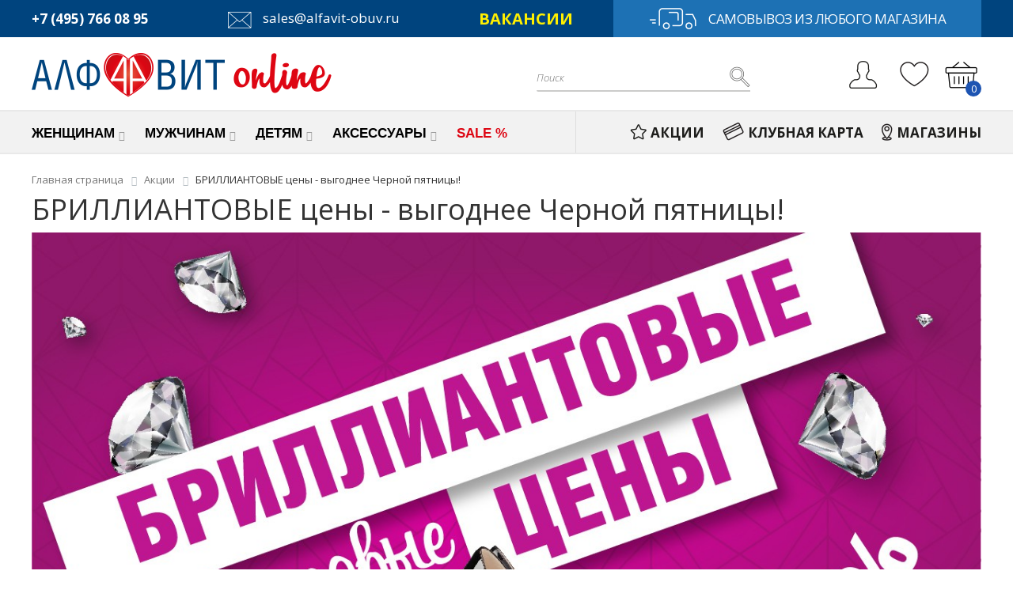

--- FILE ---
content_type: text/html; charset=UTF-8
request_url: https://alfavit-obuv.ru/news/brilliantovye_tseny_vygodnee_chernoy_pyatnitsy/
body_size: 78005
content:
<!DOCTYPE html>
<html xml:lang="ru" lang="ru">
<head>
 <meta name="viewport" content="initial-scale=1.0, width=device-width">
        <meta name="og:type" content="website" />
        <meta name="og:title" content="Акции" />
        <meta name="og:description" content="Интернет магазин качественной и недорогой обуви, доставка по всей России. Большой выбор обуви" />
        <meta name="og:image" content="https://alfavit-obuv.ru/include/logo.png" />
        <meta name="og:url" content="https://alfavit-obuv.ru/news/brilliantovye_tseny_vygodnee_chernoy_pyatnitsy/" />
 			                                	        	<!-- Yandex.Metrika counter -->
<noscript><div><img src="https://mc.yandex.ru/watch/55085083" style="position:absolute; left:-9999px;" alt="" /></div></noscript>
<!-- /Yandex.Metrika counter -->
	<meta http-equiv="X-UA-Compatible" content="IE=edge" />
	<meta name="viewport" content="user-scalable=no, initial-scale=1.0, maximum-scale=1.0, width=device-width">
	<meta name="yandex-verification" content="1fc8afcf75e3d335" />
	<link rel="shortcut icon" type="image/x-icon" href="/favicon.ico" />
	<link href="https://fonts.googleapis.com/css?family=Open+Sans:300,300i,400,400i,600,600i,700,700i,800,800i&amp;subset=cyrillic,cyrillic-ext,greek,greek-ext,latin-ext,vietnamese" rel="stylesheet">
	<meta http-equiv="Content-Type" content="text/html; charset=UTF-8" />
<meta name="robots" content="index, follow" />
<meta name="keywords" content="женская обувь, мужская обувь, спортивная обувь, детская обувь, тапочки" />
<meta name="description" content="Интернет магазин качественной и недорогой обуви, доставка по всей России. Большой выбор обуви" />
<link href="/bitrix/js/main/core/css/core.min.css?17689222743575" type="text/css" rel="stylesheet" />

<script type="text/javascript" data-skip-moving="true">(function(w, d, n) {var cl = "bx-core";var ht = d.documentElement;var htc = ht ? ht.className : undefined;if (htc === undefined || htc.indexOf(cl) !== -1){return;}var ua = n.userAgent;if (/(iPad;)|(iPhone;)/i.test(ua)){cl += " bx-ios";}else if (/Android/i.test(ua)){cl += " bx-android";}cl += (/(ipad|iphone|android|mobile|touch)/i.test(ua) ? " bx-touch" : " bx-no-touch");cl += w.devicePixelRatio && w.devicePixelRatio >= 2? " bx-retina": " bx-no-retina";var ieVersion = -1;if (/AppleWebKit/.test(ua)){cl += " bx-chrome";}else if ((ieVersion = getIeVersion()) > 0){cl += " bx-ie bx-ie" + ieVersion;if (ieVersion > 7 && ieVersion < 10 && !isDoctype()){cl += " bx-quirks";}}else if (/Opera/.test(ua)){cl += " bx-opera";}else if (/Gecko/.test(ua)){cl += " bx-firefox";}if (/Macintosh/i.test(ua)){cl += " bx-mac";}ht.className = htc ? htc + " " + cl : cl;function isDoctype(){if (d.compatMode){return d.compatMode == "CSS1Compat";}return d.documentElement && d.documentElement.clientHeight;}function getIeVersion(){if (/Opera/i.test(ua) || /Webkit/i.test(ua) || /Firefox/i.test(ua) || /Chrome/i.test(ua)){return -1;}var rv = -1;if (!!(w.MSStream) && !(w.ActiveXObject) && ("ActiveXObject" in w)){rv = 11;}else if (!!d.documentMode && d.documentMode >= 10){rv = 10;}else if (!!d.documentMode && d.documentMode >= 9){rv = 9;}else if (d.attachEvent && !/Opera/.test(ua)){rv = 8;}if (rv == -1 || rv == 8){var re;if (n.appName == "Microsoft Internet Explorer"){re = new RegExp("MSIE ([0-9]+[\.0-9]*)");if (re.exec(ua) != null){rv = parseFloat(RegExp.$1);}}else if (n.appName == "Netscape"){rv = 11;re = new RegExp("Trident/.*rv:([0-9]+[\.0-9]*)");if (re.exec(ua) != null){rv = parseFloat(RegExp.$1);}}}return rv;}})(window, document, navigator);</script>


<link href="/bitrix/css/main/bootstrap.css?1768922303141573" type="text/css"  rel="stylesheet" />
<link href="/bitrix/css/main/font-awesome.min.css?176892230223748" type="text/css"  rel="stylesheet" />
<link href="/bitrix/cache/css/s1/alfavit/page_c3d0706073e62fd1272efd9cb1ddf3a5/page_c3d0706073e62fd1272efd9cb1ddf3a5_v1.css?17689272163089" type="text/css"  rel="stylesheet" />
<link href="/bitrix/cache/css/s1/alfavit/template_f87cf32a892a44da64652f98bbd74cee/template_f87cf32a892a44da64652f98bbd74cee_v1.css?176892341256157" type="text/css"  data-template-style="true" rel="stylesheet" />







<link rel="canonical" href="https://alfavit-obuv.ru/news/brilliantovye_tseny_vygodnee_chernoy_pyatnitsy/" />



		<title>Акции</title>
	<link rel="stylesheet" href="/bitrix/templates/alfavit/css/jquery.mCustomScrollbar.css">
	<link rel="stylesheet" href="/bitrix/templates/alfavit/css/slick.css">
	<link rel="stylesheet" href="/bitrix/templates/alfavit/css/slick-theme.css">
	<link rel="stylesheet" href="/bitrix/templates/alfavit/css/style.css">
	<link rel="stylesheet" href="/bitrix/templates/alfavit/css/adaptive.css">
</head>
<body>
<div id="panel"></div>
<!--'start_frame_cache_GydHei'--><!--'end_frame_cache_GydHei'--><div class="bx-wrapper" id="bx_eshop_wrap">
	<header class="header">
			<div class="header__top-bg">
				<div class="wrapper">
					<div class="header__top">
						<div class="ht__tel">
							<a href="tel:+74957660895">+7 (495) 766 08 95</a>						</div>
						<div class="ht__email">
<a href="mailto:sales@alfavit-obuv.ru"><img src="/bitrix/templates/alfavit/images/ht-mail.png" alt=""> sales@alfavit-obuv.ru</a>						</div>
						<div class="ht__vacancy"><a href="/news/vakansii_alfavit/">ВАКАНСИИ</a></div>
						<!--<div class="ht__tel"><a href="https://api.whatsapp.com/send/?phone=79168411253" target="_blank"><img src="/images/icon_whatsapp.svg">WhatsApp</a></div>-->
						<div class="ht__delivery">
<a href="/about/delivery/" alt="Самовывоз из любого магазина" title="Самовывоз из любого магазина"><img src="/bitrix/templates/alfavit/images/ht-delivery.png">Самовывоз из любого магазина</a>						</div>
					</div>
				</div>
			</div>
			<div class="header__middle-bg">
				<div class="wrapper">
					<div class="row header__middle">
						<div class="col-lg-4 col-md-4 col-sm-4 col-xs-12">
							<div class="logo">
								<a class="bx-logo-block hidden-xs" href="/">
									<picture class="profile-userpic__picture">
	<source srcset="/include/logo-mobile.png" media="(max-width:768px)">
  	<img src="/include/logo.png" alt="Алфавит">
</picture>
								</a>
								<div class="hidden-lg hidden-md hidden-sm header__mobile">
									<div class="hmob__tel">
										<a href="tel:+74957660895">+7 (495) 766 08 95</a>									</div>

									<!--<div class="hmob__wa">
										<a href="https://api.whatsapp.com/send/?phone=79168411253" target="_blank"><img src="/images/icon_whatsapp.svg"></a>
									</div>-->

									<div class="hmob__logo">
										<a href="/"><picture class="profile-userpic__picture">
	<source srcset="/include/logo-mobile.png" media="(max-width:768px)">
  	<img src="/include/logo.png" alt="Алфавит">
</picture>
</a>
									</div>
									<div class="hmob__auth">
 
										<a href="/auth/">
											<img src="/bitrix/templates/alfavit/images/hm-auth.png" alt="">
										</a>
   
									</div>
									<div class="hmob__basket">
										<div class="hm__fav">
    <a class="fav_url"><img src="/bitrix/templates/alfavit/images/hm-fav.png" alt=""></a>
    </div>
<div id="bx_basketFKauiI" class="bx-basket bx-opener">

    <!--'start_frame_cache_bx_basketFKauiI'--><div class="bx-hdr-profile">
	<div class="bx-basket__block">			<a href="/personal/cart/"><img src="/bitrix/templates/alfavit/images/hm-basket.png"></a><span>0	</div>
</div><!--'end_frame_cache_bx_basketFKauiI'--></div>
									</div>
								</div>
							</div>
						</div>
						<div class="col-lg-5 col-md-4 col-sm-4 col-xs-12 hm__search">
							<div id="search" class="bx-searchtitle">
	<form action="/catalog/">
		<div class="bx-input-group">
			<input id="title-search-input" type="text" name="q" value="" placeholder="Поиск" autocomplete="off" class="bx-form-control"/>
			<span class="bx-input-group-btn">
				<button class="btn btn-default" type="submit" name="s"><i class="fa fa-search"></i></button>
			</span>
		</div>
	</form>
</div>
						</div>
						<div class="col-lg-3 col-md-4 col-sm-4 col-xs-12 hidden-xs hm__icons">
							<div class="hm__auth">
 
								<a href="/auth/">
									<img src="/bitrix/templates/alfavit/images/hm-auth.png" alt="Войти | Регистрация" title="Войти | Регистрация">
								</a>
   
									
																	<div class="hm__auth-window">
										<ul>
											<li>ЛИЧНЫЙ КАБИНЕТ</li>
											<li><a href="/auth/?register=yes">РЕГИСТРАЦИЯ</a></li>
											<li><a href="/auth/">ВХОД</a></li>
										</ul>
									</div>
															
							</div>
							<div class="hm__basket">
								<div class="hm__fav">
    <a class="fav_url"><img src="/bitrix/templates/alfavit/images/hm-fav.png" alt=""></a>
    </div>
<div id="bx_basketT0kNhm" class="bx-basket bx-opener">

    <!--'start_frame_cache_bx_basketT0kNhm'--><div class="bx-hdr-profile">
	<div class="bx-basket__block">			<a href="/personal/cart/"><img src="/bitrix/templates/alfavit/images/hm-basket.png"></a><span>0	</div>
</div><!--'end_frame_cache_bx_basketT0kNhm'--></div>
							</div>
						</div>
					</div>
				</div>
			</div>
			<div class="header__bottom-bg">
				<div class="wrapper">
					<div class="row header__bottom">
						<div class="hb__nav col-lg-7 col-md-7 col-sm-12">
							<div class="bx-top-nav bx-blue" id="catalog_menu_LkGdQn">
	<div class="bx-top-nav-container" id="cont_catalog_menu_LkGdQn">
		<nav id="ul_catalog_menu_LkGdQn">
			<div class="mobile-auth">
				<a href="/personal/">Личный кабинет <img src="/bitrix/templates/alfavit/images/hmob-auth.png" alt=""></a>
			</div>
			<ul class="bx-nav-list-1-lvl">
				     <!-- first level-->
										<li
						class="bx-nav-1-lvl bx-nav-list-4-col  bx-nav-parent "
						onmouseover="BX.CatalogMenu.itemOver(this);"
						onmouseout="BX.CatalogMenu.itemOut(this)"
													data-role="bx-menu-item"
												onclick="if (BX.hasClass(document.documentElement, 'bx-touch')) obj_catalog_menu_LkGdQn.clickInMobile(this, event);"
					>
						<a
							href="/catalog/zhenshchinam/"
															onmouseover="window.obj_catalog_menu_LkGdQn && obj_catalog_menu_LkGdQn.changeSectionPicure(this, '2366838454');"
													>
							<span>
								ЖЕНЩИНАМ								<i class="fa fa-angle-down"></i>							</span>
						</a>
											<span class="bx-nav-parent-arrow" onclick="obj_catalog_menu_LkGdQn.toggleInMobile(this)"><i class="fa fa-angle-left"></i></span> <!-- for mobile -->
						<div class="bx-nav-2-lvl-container">
															<ul class="bx-nav-list-2-lvl">
								  <!-- second level-->
																	<li class="bx-nav-2-lvl">
																		<a
											href="/catalog/zhenskie_bosonozhki_sandalii_sabo/"
																							onmouseover="window.obj_catalog_menu_LkGdQn && obj_catalog_menu_LkGdQn.changeSectionPicure(this, '584472594');"
																						data-picture=""
																					>
											<span>Босоножки и сандалии</span>
										</a>
										<span class="arrow" onclick="obj_catalog_menu_LkGdQn.toggleInMobile_3lvl(this)"></span>
																		</li>
								  <!-- second level-->
																	<li class="bx-nav-2-lvl">
																		<a
											href="/catalog/zhenskie_sabo/"
																							onmouseover="window.obj_catalog_menu_LkGdQn && obj_catalog_menu_LkGdQn.changeSectionPicure(this, '598747405');"
																						data-picture=""
																					>
											<span>Сабо</span>
										</a>
										<span class="arrow" onclick="obj_catalog_menu_LkGdQn.toggleInMobile_3lvl(this)"></span>
																		</li>
								  <!-- second level-->
																	<li class="bx-nav-2-lvl arrow-lvl">
																		<a
											href="/catalog/zhenskaya_sportivnaya_obuv/"
																							onmouseover="window.obj_catalog_menu_LkGdQn && obj_catalog_menu_LkGdQn.changeSectionPicure(this, '3337499935');"
																						data-picture=""
																					>
											<span>Спортивная обувь</span>
										</a>
										<span class="arrow" onclick="obj_catalog_menu_LkGdQn.toggleInMobile_3lvl(this)"></span>
																			<ul class="bx-nav-list-3-lvl">
											<!-- third level-->
											<li class="bx-nav-3-lvl">
												<a
													href="/catalog/zhenskie_krossovki/"
																											onmouseover="window.obj_catalog_menu_LkGdQn && obj_catalog_menu_LkGdQn.changeSectionPicure(this, '1998985356');return false;"
																										data-picture=""
																									>
													<span>Кроссовки</span>
												</a>
											</li>
											<!-- third level-->
											<li class="bx-nav-3-lvl">
												<a
													href="/catalog/zhenskie_kedy/"
																											onmouseover="window.obj_catalog_menu_LkGdQn && obj_catalog_menu_LkGdQn.changeSectionPicure(this, '3830950780');return false;"
																										data-picture=""
																									>
													<span>Кеды</span>
												</a>
											</li>
											<!-- third level-->
											<li class="bx-nav-3-lvl">
												<a
													href="/catalog/zhenskaya_sportivnaya_obuv_zimniy_sport/"
																											onmouseover="window.obj_catalog_menu_LkGdQn && obj_catalog_menu_LkGdQn.changeSectionPicure(this, '2913924038');return false;"
																										data-picture=""
																									>
													<span>Зимняя</span>
												</a>
											</li>
																				</ul>
																		</li>
								  <!-- second level-->
																	<li class="bx-nav-2-lvl">
																		<a
											href="/catalog/zhenskie_mokasiny/"
																							onmouseover="window.obj_catalog_menu_LkGdQn && obj_catalog_menu_LkGdQn.changeSectionPicure(this, '3500312985');"
																						data-picture=""
																					>
											<span>Мокасины</span>
										</a>
										<span class="arrow" onclick="obj_catalog_menu_LkGdQn.toggleInMobile_3lvl(this)"></span>
																		</li>
								  <!-- second level-->
																	<li class="bx-nav-2-lvl arrow-lvl">
																		<a
											href="/catalog/zhenskie_tufli_klassicheskie_tufli_otkrytye_baletki/"
																							onmouseover="window.obj_catalog_menu_LkGdQn && obj_catalog_menu_LkGdQn.changeSectionPicure(this, '1687719084');"
																						data-picture=""
																					>
											<span>Туфли</span>
										</a>
										<span class="arrow" onclick="obj_catalog_menu_LkGdQn.toggleInMobile_3lvl(this)"></span>
																			<ul class="bx-nav-list-3-lvl">
											<!-- third level-->
											<li class="bx-nav-3-lvl">
												<a
													href="/catalog/zhenskaya_tufli_letnie_baletki/"
																											onmouseover="window.obj_catalog_menu_LkGdQn && obj_catalog_menu_LkGdQn.changeSectionPicure(this, '2144487735');return false;"
																										data-picture=""
																									>
													<span>Летние, балетки</span>
												</a>
											</li>
											<!-- third level-->
											<li class="bx-nav-3-lvl">
												<a
													href="/catalog/zhenskaya_tufli_klassicheskie/"
																											onmouseover="window.obj_catalog_menu_LkGdQn && obj_catalog_menu_LkGdQn.changeSectionPicure(this, '2285467770');return false;"
																										data-picture=""
																									>
													<span>Классические</span>
												</a>
											</li>
																				</ul>
																		</li>
								  <!-- second level-->
																	<li class="bx-nav-2-lvl arrow-lvl">
																		<a
											href="/catalog/zhenskie_tufli_zakrytye_lofery_slipony/"
																							onmouseover="window.obj_catalog_menu_LkGdQn && obj_catalog_menu_LkGdQn.changeSectionPicure(this, '3266696280');"
																						data-picture=""
																					>
											<span>Туфли закрытые</span>
										</a>
										<span class="arrow" onclick="obj_catalog_menu_LkGdQn.toggleInMobile_3lvl(this)"></span>
																			<ul class="bx-nav-list-3-lvl">
											<!-- third level-->
											<li class="bx-nav-3-lvl">
												<a
													href="/catalog/zhenskie_tufli_letnie/"
																											onmouseover="window.obj_catalog_menu_LkGdQn && obj_catalog_menu_LkGdQn.changeSectionPicure(this, '125657016');return false;"
																										data-picture=""
																									>
													<span>Летние, слипоны</span>
												</a>
											</li>
											<!-- third level-->
											<li class="bx-nav-3-lvl">
												<a
													href="/catalog/zhenskie_tufli_vsesezonnye/"
																											onmouseover="window.obj_catalog_menu_LkGdQn && obj_catalog_menu_LkGdQn.changeSectionPicure(this, '2415774049');return false;"
																										data-picture=""
																									>
													<span>Всесезонные, лоферы</span>
												</a>
											</li>
																				</ul>
																		</li>
								  <!-- second level-->
																	<li class="bx-nav-2-lvl arrow-lvl">
																		<a
											href="/catalog/zhenskie_polubotinki/"
																							onmouseover="window.obj_catalog_menu_LkGdQn && obj_catalog_menu_LkGdQn.changeSectionPicure(this, '938810291');"
																						data-picture=""
																					>
											<span>Полуботинки</span>
										</a>
										<span class="arrow" onclick="obj_catalog_menu_LkGdQn.toggleInMobile_3lvl(this)"></span>
																			<ul class="bx-nav-list-3-lvl">
											<!-- third level-->
											<li class="bx-nav-3-lvl">
												<a
													href="/catalog/zhenskie_polubotinki_letnie/"
																											onmouseover="window.obj_catalog_menu_LkGdQn && obj_catalog_menu_LkGdQn.changeSectionPicure(this, '2470566637');return false;"
																										data-picture=""
																									>
													<span>Летние</span>
												</a>
											</li>
											<!-- third level-->
											<li class="bx-nav-3-lvl">
												<a
													href="/catalog/zhenskie_polubotinki_vsesezonnye/"
																											onmouseover="window.obj_catalog_menu_LkGdQn && obj_catalog_menu_LkGdQn.changeSectionPicure(this, '2648022073');return false;"
																										data-picture=""
																									>
													<span>Всесезонные</span>
												</a>
											</li>
																				</ul>
																		</li>
																</ul>
															<ul class="bx-nav-list-2-lvl">
								  <!-- second level-->
																	<li class="bx-nav-2-lvl arrow-lvl">
																		<a
											href="/catalog/zhenskie_botinki/"
																							onmouseover="window.obj_catalog_menu_LkGdQn && obj_catalog_menu_LkGdQn.changeSectionPicure(this, '3130773221');"
																						data-picture=""
																					>
											<span>Ботинки</span>
										</a>
										<span class="arrow" onclick="obj_catalog_menu_LkGdQn.toggleInMobile_3lvl(this)"></span>
																			<ul class="bx-nav-list-3-lvl">
											<!-- third level-->
											<li class="bx-nav-3-lvl">
												<a
													href="/catalog/zhenskie_botinki_demisezon/"
																											onmouseover="window.obj_catalog_menu_LkGdQn && obj_catalog_menu_LkGdQn.changeSectionPicure(this, '443773017');return false;"
																										data-picture=""
																									>
													<span>Демисезонные</span>
												</a>
											</li>
											<!-- third level-->
											<li class="bx-nav-3-lvl">
												<a
													href="/catalog/zhenskie_botinki_zimnie_1/"
																											onmouseover="window.obj_catalog_menu_LkGdQn && obj_catalog_menu_LkGdQn.changeSectionPicure(this, '3109282557');return false;"
																										data-picture=""
																									>
													<span>Зимние</span>
												</a>
											</li>
																				</ul>
																		</li>
								  <!-- second level-->
																	<li class="bx-nav-2-lvl arrow-lvl">
																		<a
											href="/catalog/zhenskie_botilony/"
																							onmouseover="window.obj_catalog_menu_LkGdQn && obj_catalog_menu_LkGdQn.changeSectionPicure(this, '3037034381');"
																						data-picture=""
																					>
											<span>Ботильоны</span>
										</a>
										<span class="arrow" onclick="obj_catalog_menu_LkGdQn.toggleInMobile_3lvl(this)"></span>
																			<ul class="bx-nav-list-3-lvl">
											<!-- third level-->
											<li class="bx-nav-3-lvl">
												<a
													href="/catalog/zhenskie_botilony_demisezon/"
																											onmouseover="window.obj_catalog_menu_LkGdQn && obj_catalog_menu_LkGdQn.changeSectionPicure(this, '4039545905');return false;"
																										data-picture=""
																									>
													<span>Демисезонные</span>
												</a>
											</li>
											<!-- third level-->
											<li class="bx-nav-3-lvl">
												<a
													href="/catalog/zhenskie_botilony_zimnie/"
																											onmouseover="window.obj_catalog_menu_LkGdQn && obj_catalog_menu_LkGdQn.changeSectionPicure(this, '91453778');return false;"
																										data-picture=""
																									>
													<span>Зимние</span>
												</a>
											</li>
																				</ul>
																		</li>
								  <!-- second level-->
																	<li class="bx-nav-2-lvl arrow-lvl">
																		<a
											href="/catalog/zhenskie_sapogi_i_polusapogi/"
																							onmouseover="window.obj_catalog_menu_LkGdQn && obj_catalog_menu_LkGdQn.changeSectionPicure(this, '586387658');"
																						data-picture=""
																					>
											<span>Сапоги и полусапоги</span>
										</a>
										<span class="arrow" onclick="obj_catalog_menu_LkGdQn.toggleInMobile_3lvl(this)"></span>
																			<ul class="bx-nav-list-3-lvl">
											<!-- third level-->
											<li class="bx-nav-3-lvl">
												<a
													href="/catalog/zhenskie_sapogi_i_polusapogi_demisezon/"
																											onmouseover="window.obj_catalog_menu_LkGdQn && obj_catalog_menu_LkGdQn.changeSectionPicure(this, '3248239029');return false;"
																										data-picture=""
																									>
													<span>Демисезонные</span>
												</a>
											</li>
											<!-- third level-->
											<li class="bx-nav-3-lvl">
												<a
													href="/catalog/zhenskie_sapogi_i_polusapogi_zimnie_1/"
																											onmouseover="window.obj_catalog_menu_LkGdQn && obj_catalog_menu_LkGdQn.changeSectionPicure(this, '3990608087');return false;"
																										data-picture=""
																									>
													<span>Зимние</span>
												</a>
											</li>
																				</ul>
																		</li>
								  <!-- second level-->
																	<li class="bx-nav-2-lvl">
																		<a
											href="/catalog/zhenskie_uggi/"
																							onmouseover="window.obj_catalog_menu_LkGdQn && obj_catalog_menu_LkGdQn.changeSectionPicure(this, '3641370140');"
																						data-picture=""
																					>
											<span>Угги</span>
										</a>
										<span class="arrow" onclick="obj_catalog_menu_LkGdQn.toggleInMobile_3lvl(this)"></span>
																		</li>
								  <!-- second level-->
																	<li class="bx-nav-2-lvl">
																		<a
											href="/catalog/zhenskie_dutiki/"
																							onmouseover="window.obj_catalog_menu_LkGdQn && obj_catalog_menu_LkGdQn.changeSectionPicure(this, '776847606');"
																						data-picture=""
																					>
											<span>Дутики</span>
										</a>
										<span class="arrow" onclick="obj_catalog_menu_LkGdQn.toggleInMobile_3lvl(this)"></span>
																		</li>
								  <!-- second level-->
																	<li class="bx-nav-2-lvl">
																		<a
											href="/catalog/zhenskie_tapochki_domashnie/"
																							onmouseover="window.obj_catalog_menu_LkGdQn && obj_catalog_menu_LkGdQn.changeSectionPicure(this, '30255809');"
																						data-picture=""
																					>
											<span>Тапочки домашние</span>
										</a>
										<span class="arrow" onclick="obj_catalog_menu_LkGdQn.toggleInMobile_3lvl(this)"></span>
																		</li>
								  <!-- second level-->
																	<li class="bx-nav-2-lvl">
																		<a
											href="/catalog/zhenskie_tapochki_dlya_basseyna/"
																							onmouseover="window.obj_catalog_menu_LkGdQn && obj_catalog_menu_LkGdQn.changeSectionPicure(this, '513399312');"
																						data-picture=""
																					>
											<span>Тапочки для бассейна</span>
										</a>
										<span class="arrow" onclick="obj_catalog_menu_LkGdQn.toggleInMobile_3lvl(this)"></span>
																		</li>
																</ul>
															<ul class="bx-nav-list-2-lvl">
								  <!-- second level-->
																	<li class="bx-nav-2-lvl">
																		<a
											href="/catalog/zhenskaya_rezinovaya_obuv/"
																							onmouseover="window.obj_catalog_menu_LkGdQn && obj_catalog_menu_LkGdQn.changeSectionPicure(this, '3796948934');"
																						data-picture=""
																					>
											<span>Резиновая обувь</span>
										</a>
										<span class="arrow" onclick="obj_catalog_menu_LkGdQn.toggleInMobile_3lvl(this)"></span>
																		</li>
								  <!-- second level-->
																	<li class="bx-nav-2-lvl arrow-lvl">
																		<a
											href="/catalog/zhenskie_sumki/"
																							onmouseover="window.obj_catalog_menu_LkGdQn && obj_catalog_menu_LkGdQn.changeSectionPicure(this, '1802010379');"
																						data-picture=""
																					>
											<span>Сумки</span>
										</a>
										<span class="arrow" onclick="obj_catalog_menu_LkGdQn.toggleInMobile_3lvl(this)"></span>
																			<ul class="bx-nav-list-3-lvl">
											<!-- third level-->
											<li class="bx-nav-3-lvl">
												<a
													href="/catalog/sumki_1/"
																											onmouseover="window.obj_catalog_menu_LkGdQn && obj_catalog_menu_LkGdQn.changeSectionPicure(this, '3764822445');return false;"
																										data-picture=""
																									>
													<span>Сумки</span>
												</a>
											</li>
											<!-- third level-->
											<li class="bx-nav-3-lvl">
												<a
													href="/catalog/ryukzaki/"
																											onmouseover="window.obj_catalog_menu_LkGdQn && obj_catalog_menu_LkGdQn.changeSectionPicure(this, '890083744');return false;"
																										data-picture=""
																									>
													<span>Рюкзаки</span>
												</a>
											</li>
											<!-- third level-->
											<li class="bx-nav-3-lvl">
												<a
													href="/catalog/klatchi/"
																											onmouseover="window.obj_catalog_menu_LkGdQn && obj_catalog_menu_LkGdQn.changeSectionPicure(this, '351753771');return false;"
																										data-picture=""
																									>
													<span>Клатчи</span>
												</a>
											</li>
																				</ul>
																		</li>
																</ul>
																				</div>
										</li>
				     <!-- first level-->
										<li
						class="bx-nav-1-lvl bx-nav-list-3-col  bx-nav-parent "
						onmouseover="BX.CatalogMenu.itemOver(this);"
						onmouseout="BX.CatalogMenu.itemOut(this)"
													data-role="bx-menu-item"
												onclick="if (BX.hasClass(document.documentElement, 'bx-touch')) obj_catalog_menu_LkGdQn.clickInMobile(this, event);"
					>
						<a
							href="/catalog/muzhchinam/"
															onmouseover="window.obj_catalog_menu_LkGdQn && obj_catalog_menu_LkGdQn.changeSectionPicure(this, '600949567');"
													>
							<span>
								МУЖЧИНАМ								<i class="fa fa-angle-down"></i>							</span>
						</a>
											<span class="bx-nav-parent-arrow" onclick="obj_catalog_menu_LkGdQn.toggleInMobile(this)"><i class="fa fa-angle-left"></i></span> <!-- for mobile -->
						<div class="bx-nav-2-lvl-container">
															<ul class="bx-nav-list-2-lvl">
								  <!-- second level-->
																	<li class="bx-nav-2-lvl">
																		<a
											href="/catalog/muzhskaya_uggi/"
																							onmouseover="window.obj_catalog_menu_LkGdQn && obj_catalog_menu_LkGdQn.changeSectionPicure(this, '1733357912');"
																						data-picture=""
																					>
											<span>Угги</span>
										</a>
										<span class="arrow" onclick="obj_catalog_menu_LkGdQn.toggleInMobile_3lvl(this)"></span>
																		</li>
								  <!-- second level-->
																	<li class="bx-nav-2-lvl">
																		<a
											href="/catalog/muzhskie_polubotinki/"
																							onmouseover="window.obj_catalog_menu_LkGdQn && obj_catalog_menu_LkGdQn.changeSectionPicure(this, '499135438');"
																						data-picture=""
																					>
											<span>Полуботинки</span>
										</a>
										<span class="arrow" onclick="obj_catalog_menu_LkGdQn.toggleInMobile_3lvl(this)"></span>
																		</li>
								  <!-- second level-->
																	<li class="bx-nav-2-lvl arrow-lvl">
																		<a
											href="/catalog/muzhskie_tufli/"
																							onmouseover="window.obj_catalog_menu_LkGdQn && obj_catalog_menu_LkGdQn.changeSectionPicure(this, '3594703962');"
																						data-picture=""
																					>
											<span>Туфли</span>
										</a>
										<span class="arrow" onclick="obj_catalog_menu_LkGdQn.toggleInMobile_3lvl(this)"></span>
																			<ul class="bx-nav-list-3-lvl">
											<!-- third level-->
											<li class="bx-nav-3-lvl">
												<a
													href="/catalog/muzhskie_tufli_letnie/"
																											onmouseover="window.obj_catalog_menu_LkGdQn && obj_catalog_menu_LkGdQn.changeSectionPicure(this, '702768913');return false;"
																										data-picture=""
																									>
													<span>Летние</span>
												</a>
											</li>
											<!-- third level-->
											<li class="bx-nav-3-lvl">
												<a
													href="/catalog/muzhskie_tufli_demisezonnye/"
																											onmouseover="window.obj_catalog_menu_LkGdQn && obj_catalog_menu_LkGdQn.changeSectionPicure(this, '1749643563');return false;"
																										data-picture=""
																									>
													<span>Классические, всесезонные</span>
												</a>
											</li>
																				</ul>
																		</li>
								  <!-- second level-->
																	<li class="bx-nav-2-lvl">
																		<a
											href="/catalog/muzhskie_sabo/"
																							onmouseover="window.obj_catalog_menu_LkGdQn && obj_catalog_menu_LkGdQn.changeSectionPicure(this, '1172160971');"
																						data-picture=""
																					>
											<span>Сабо</span>
										</a>
										<span class="arrow" onclick="obj_catalog_menu_LkGdQn.toggleInMobile_3lvl(this)"></span>
																		</li>
								  <!-- second level-->
																	<li class="bx-nav-2-lvl">
																		<a
											href="/catalog/muzhskaya_tapochki_domashnie/"
																							onmouseover="window.obj_catalog_menu_LkGdQn && obj_catalog_menu_LkGdQn.changeSectionPicure(this, '1260229953');"
																						data-picture=""
																					>
											<span>Тапочки домашние</span>
										</a>
										<span class="arrow" onclick="obj_catalog_menu_LkGdQn.toggleInMobile_3lvl(this)"></span>
																		</li>
								  <!-- second level-->
																	<li class="bx-nav-2-lvl arrow-lvl">
																		<a
											href="/catalog/muzhskaya_sportivnaya_obuv/"
																							onmouseover="window.obj_catalog_menu_LkGdQn && obj_catalog_menu_LkGdQn.changeSectionPicure(this, '1926005856');"
																						data-picture=""
																					>
											<span>Спортивная обувь</span>
										</a>
										<span class="arrow" onclick="obj_catalog_menu_LkGdQn.toggleInMobile_3lvl(this)"></span>
																			<ul class="bx-nav-list-3-lvl">
											<!-- third level-->
											<li class="bx-nav-3-lvl">
												<a
													href="/catalog/muzhskaya_zimnyaya_sportivnaya_obuv/"
																											onmouseover="window.obj_catalog_menu_LkGdQn && obj_catalog_menu_LkGdQn.changeSectionPicure(this, '812307472');return false;"
																										data-picture=""
																									>
													<span>Зимняя</span>
												</a>
											</li>
											<!-- third level-->
											<li class="bx-nav-3-lvl">
												<a
													href="/catalog/muzhskie_kedy/"
																											onmouseover="window.obj_catalog_menu_LkGdQn && obj_catalog_menu_LkGdQn.changeSectionPicure(this, '2184856506');return false;"
																										data-picture=""
																									>
													<span>Кеды</span>
												</a>
											</li>
											<!-- third level-->
											<li class="bx-nav-3-lvl">
												<a
													href="/catalog/muzhskie_krossovki/"
																											onmouseover="window.obj_catalog_menu_LkGdQn && obj_catalog_menu_LkGdQn.changeSectionPicure(this, '1896937586');return false;"
																										data-picture=""
																									>
													<span>Кроссовки</span>
												</a>
											</li>
																				</ul>
																		</li>
								  <!-- second level-->
																	<li class="bx-nav-2-lvl arrow-lvl">
																		<a
											href="/catalog/muzhskie_rezinovye_sapogi/"
																							onmouseover="window.obj_catalog_menu_LkGdQn && obj_catalog_menu_LkGdQn.changeSectionPicure(this, '1321016639');"
																						data-picture=""
																					>
											<span>Резиновые обувь</span>
										</a>
										<span class="arrow" onclick="obj_catalog_menu_LkGdQn.toggleInMobile_3lvl(this)"></span>
																			<ul class="bx-nav-list-3-lvl">
											<!-- third level-->
											<li class="bx-nav-3-lvl">
												<a
													href="/catalog/muzhskie_rezinovye_sapogi_neuteplennye/"
																											onmouseover="window.obj_catalog_menu_LkGdQn && obj_catalog_menu_LkGdQn.changeSectionPicure(this, '3438372486');return false;"
																										data-picture=""
																									>
													<span>Неутепленные</span>
												</a>
											</li>
											<!-- third level-->
											<li class="bx-nav-3-lvl">
												<a
													href="/catalog/muzhskie_rezinovye_sapogi_uteplennye/"
																											onmouseover="window.obj_catalog_menu_LkGdQn && obj_catalog_menu_LkGdQn.changeSectionPicure(this, '1760558247');return false;"
																										data-picture=""
																									>
													<span>Утепленные</span>
												</a>
											</li>
																				</ul>
																		</li>
																</ul>
															<ul class="bx-nav-list-2-lvl">
								  <!-- second level-->
																	<li class="bx-nav-2-lvl arrow-lvl">
																		<a
											href="/catalog/muzhskie_sandalii/"
																							onmouseover="window.obj_catalog_menu_LkGdQn && obj_catalog_menu_LkGdQn.changeSectionPicure(this, '1106865437');"
																						data-picture=""
																					>
											<span>Сандалии</span>
										</a>
										<span class="arrow" onclick="obj_catalog_menu_LkGdQn.toggleInMobile_3lvl(this)"></span>
																			<ul class="bx-nav-list-3-lvl">
											<!-- third level-->
											<li class="bx-nav-3-lvl">
												<a
													href="/catalog/muzhskie_sandalii_zakrytye/"
																											onmouseover="window.obj_catalog_menu_LkGdQn && obj_catalog_menu_LkGdQn.changeSectionPicure(this, '2108702227');return false;"
																										data-picture=""
																									>
													<span>Закрытые</span>
												</a>
											</li>
											<!-- third level-->
											<li class="bx-nav-3-lvl">
												<a
													href="/catalog/muzhskie_sandalii_otkrytye/"
																											onmouseover="window.obj_catalog_menu_LkGdQn && obj_catalog_menu_LkGdQn.changeSectionPicure(this, '2948335202');return false;"
																										data-picture=""
																									>
													<span>Открытые</span>
												</a>
											</li>
											<!-- third level-->
											<li class="bx-nav-3-lvl">
												<a
													href="/catalog/muzhskie_sandalii_sportivnye/"
																											onmouseover="window.obj_catalog_menu_LkGdQn && obj_catalog_menu_LkGdQn.changeSectionPicure(this, '1597908677');return false;"
																										data-picture=""
																									>
													<span>Спортивные</span>
												</a>
											</li>
																				</ul>
																		</li>
								  <!-- second level-->
																	<li class="bx-nav-2-lvl">
																		<a
											href="/catalog/muzhskie_rezinovye_tapochki/"
																							onmouseover="window.obj_catalog_menu_LkGdQn && obj_catalog_menu_LkGdQn.changeSectionPicure(this, '992050784');"
																						data-picture=""
																					>
											<span>Тапочки для бассейна</span>
										</a>
										<span class="arrow" onclick="obj_catalog_menu_LkGdQn.toggleInMobile_3lvl(this)"></span>
																		</li>
								  <!-- second level-->
																	<li class="bx-nav-2-lvl">
																		<a
											href="/catalog/muzhskie_sumki/"
																							onmouseover="window.obj_catalog_menu_LkGdQn && obj_catalog_menu_LkGdQn.changeSectionPicure(this, '420050278');"
																						data-picture=""
																					>
											<span>Сумки</span>
										</a>
										<span class="arrow" onclick="obj_catalog_menu_LkGdQn.toggleInMobile_3lvl(this)"></span>
																		</li>
								  <!-- second level-->
																	<li class="bx-nav-2-lvl arrow-lvl">
																		<a
											href="/catalog/muzhskie_sapogi_i_botinki/"
																							onmouseover="window.obj_catalog_menu_LkGdQn && obj_catalog_menu_LkGdQn.changeSectionPicure(this, '3134468457');"
																						data-picture=""
																					>
											<span>Сапоги и ботинки</span>
										</a>
										<span class="arrow" onclick="obj_catalog_menu_LkGdQn.toggleInMobile_3lvl(this)"></span>
																			<ul class="bx-nav-list-3-lvl">
											<!-- third level-->
											<li class="bx-nav-3-lvl">
												<a
													href="/catalog/muzhskie_saogi_i_botinki_demisezonnye/"
																											onmouseover="window.obj_catalog_menu_LkGdQn && obj_catalog_menu_LkGdQn.changeSectionPicure(this, '3535054924');return false;"
																										data-picture=""
																									>
													<span>Демисезонные</span>
												</a>
											</li>
											<!-- third level-->
											<li class="bx-nav-3-lvl">
												<a
													href="/catalog/muzhskie_botinki_i_sapogi_zimnie/"
																											onmouseover="window.obj_catalog_menu_LkGdQn && obj_catalog_menu_LkGdQn.changeSectionPicure(this, '751954254');return false;"
																										data-picture=""
																									>
													<span>Зимние</span>
												</a>
											</li>
																				</ul>
																		</li>
								  <!-- second level-->
																	<li class="bx-nav-2-lvl">
																		<a
											href="/catalog/muzhskie_dutiki/"
																							onmouseover="window.obj_catalog_menu_LkGdQn && obj_catalog_menu_LkGdQn.changeSectionPicure(this, '490519577');"
																						data-picture=""
																					>
											<span>Дутики</span>
										</a>
										<span class="arrow" onclick="obj_catalog_menu_LkGdQn.toggleInMobile_3lvl(this)"></span>
																		</li>
																</ul>
																				</div>
										</li>
				     <!-- first level-->
										<li
						class="bx-nav-1-lvl bx-nav-list-3-col  bx-nav-parent "
						onmouseover="BX.CatalogMenu.itemOver(this);"
						onmouseout="BX.CatalogMenu.itemOut(this)"
													data-role="bx-menu-item"
												onclick="if (BX.hasClass(document.documentElement, 'bx-touch')) obj_catalog_menu_LkGdQn.clickInMobile(this, event);"
					>
						<a
							href="/catalog/detyam/"
															onmouseover="window.obj_catalog_menu_LkGdQn && obj_catalog_menu_LkGdQn.changeSectionPicure(this, '2466328981');"
													>
							<span>
								ДЕТЯМ								<i class="fa fa-angle-down"></i>							</span>
						</a>
											<span class="bx-nav-parent-arrow" onclick="obj_catalog_menu_LkGdQn.toggleInMobile(this)"><i class="fa fa-angle-left"></i></span> <!-- for mobile -->
						<div class="bx-nav-2-lvl-container">
															<ul class="bx-nav-list-2-lvl">
								  <!-- second level-->
																	<li class="bx-nav-2-lvl arrow-lvl">
																		<a
											href="/catalog/malchikam/"
																							onmouseover="window.obj_catalog_menu_LkGdQn && obj_catalog_menu_LkGdQn.changeSectionPicure(this, '2359604896');"
																						data-picture=""
																					>
											<span>Мальчикам</span>
										</a>
										<span class="arrow" onclick="obj_catalog_menu_LkGdQn.toggleInMobile_3lvl(this)"></span>
																			<ul class="bx-nav-list-3-lvl">
											<!-- third level-->
											<li class="bx-nav-3-lvl">
												<a
													href="/catalog/dutiki_i_snoubutsy_malchikam/"
																											onmouseover="window.obj_catalog_menu_LkGdQn && obj_catalog_menu_LkGdQn.changeSectionPicure(this, '3150415990');return false;"
																										data-picture=""
																									>
													<span>Дутики</span>
												</a>
											</li>
											<!-- third level-->
											<li class="bx-nav-3-lvl">
												<a
													href="/catalog/polubotinki_malchikam/"
																											onmouseover="window.obj_catalog_menu_LkGdQn && obj_catalog_menu_LkGdQn.changeSectionPicure(this, '596698704');return false;"
																										data-picture=""
																									>
													<span>Полуботинки</span>
												</a>
											</li>
											<!-- third level-->
											<li class="bx-nav-3-lvl">
												<a
													href="/catalog/sapogi_i_botinki_malchikam/"
																											onmouseover="window.obj_catalog_menu_LkGdQn && obj_catalog_menu_LkGdQn.changeSectionPicure(this, '4190124863');return false;"
																										data-picture=""
																									>
													<span>Сапоги и ботинки</span>
												</a>
											</li>
											<!-- third level-->
											<li class="bx-nav-3-lvl">
												<a
													href="/catalog/snoubutsy_malchikam/"
																											onmouseover="window.obj_catalog_menu_LkGdQn && obj_catalog_menu_LkGdQn.changeSectionPicure(this, '3960749089');return false;"
																										data-picture=""
																									>
													<span>Сноубутсы</span>
												</a>
											</li>
											<!-- third level-->
											<li class="bx-nav-3-lvl">
												<a
													href="/catalog/tufli_malchikam_1/"
																											onmouseover="window.obj_catalog_menu_LkGdQn && obj_catalog_menu_LkGdQn.changeSectionPicure(this, '1916292431');return false;"
																										data-picture=""
																									>
													<span>Туфли</span>
												</a>
											</li>
											<!-- third level-->
											<li class="bx-nav-3-lvl">
												<a
													href="/catalog/domashnyaya_obuv_malchikam/"
																											onmouseover="window.obj_catalog_menu_LkGdQn && obj_catalog_menu_LkGdQn.changeSectionPicure(this, '2765568803');return false;"
																										data-picture=""
																									>
													<span>Тапочки домашние</span>
												</a>
											</li>
											<!-- third level-->
											<li class="bx-nav-3-lvl">
												<a
													href="/catalog/krossovki_i_kedy_malchikam/"
																											onmouseover="window.obj_catalog_menu_LkGdQn && obj_catalog_menu_LkGdQn.changeSectionPicure(this, '3653040541');return false;"
																										data-picture=""
																									>
													<span>Кроссовки и кеды</span>
												</a>
											</li>
											<!-- third level-->
											<li class="bx-nav-3-lvl">
												<a
													href="/catalog/rezinovye_sapogi_malchikam/"
																											onmouseover="window.obj_catalog_menu_LkGdQn && obj_catalog_menu_LkGdQn.changeSectionPicure(this, '1989810653');return false;"
																										data-picture=""
																									>
													<span>Резиновая обувь</span>
												</a>
											</li>
											<!-- third level-->
											<li class="bx-nav-3-lvl">
												<a
													href="/catalog/sandalii_malchikam_1/"
																											onmouseover="window.obj_catalog_menu_LkGdQn && obj_catalog_menu_LkGdQn.changeSectionPicure(this, '3040631170');return false;"
																										data-picture=""
																									>
													<span>Сандалии</span>
												</a>
											</li>
											<!-- third level-->
											<li class="bx-nav-3-lvl">
												<a
													href="/catalog/rezinovye_tapochki_malchikam/"
																											onmouseover="window.obj_catalog_menu_LkGdQn && obj_catalog_menu_LkGdQn.changeSectionPicure(this, '2176080051');return false;"
																										data-picture=""
																									>
													<span>Тапочки для бассейна</span>
												</a>
											</li>
																				</ul>
																		</li>
								  <!-- second level-->
																	<li class="bx-nav-2-lvl">
																		<a
											href="/catalog/cheshki/"
																							onmouseover="window.obj_catalog_menu_LkGdQn && obj_catalog_menu_LkGdQn.changeSectionPicure(this, '3484143315');"
																						data-picture=""
																					>
											<span>Чешки</span>
										</a>
										<span class="arrow" onclick="obj_catalog_menu_LkGdQn.toggleInMobile_3lvl(this)"></span>
																		</li>
								  <!-- second level-->
																	<li class="bx-nav-2-lvl">
																		<a
											href="/catalog/meshki_dlya_smenki/"
																							onmouseover="window.obj_catalog_menu_LkGdQn && obj_catalog_menu_LkGdQn.changeSectionPicure(this, '204184692');"
																						data-picture=""
																					>
											<span>Мешки для сменки</span>
										</a>
										<span class="arrow" onclick="obj_catalog_menu_LkGdQn.toggleInMobile_3lvl(this)"></span>
																		</li>
								  <!-- second level-->
																	<li class="bx-nav-2-lvl">
																		<a
											href="/catalog/ryukzaki_1/"
																							onmouseover="window.obj_catalog_menu_LkGdQn && obj_catalog_menu_LkGdQn.changeSectionPicure(this, '1601233472');"
																						data-picture=""
																					>
											<span>Рюкзаки</span>
										</a>
										<span class="arrow" onclick="obj_catalog_menu_LkGdQn.toggleInMobile_3lvl(this)"></span>
																		</li>
																</ul>
															<ul class="bx-nav-list-2-lvl">
								  <!-- second level-->
																	<li class="bx-nav-2-lvl arrow-lvl">
																		<a
											href="/catalog/devochkam/"
																							onmouseover="window.obj_catalog_menu_LkGdQn && obj_catalog_menu_LkGdQn.changeSectionPicure(this, '1344361090');"
																						data-picture=""
																					>
											<span>Девочкам</span>
										</a>
										<span class="arrow" onclick="obj_catalog_menu_LkGdQn.toggleInMobile_3lvl(this)"></span>
																			<ul class="bx-nav-list-3-lvl">
											<!-- third level-->
											<li class="bx-nav-3-lvl">
												<a
													href="/catalog/dutiki_i_snoubutsy_devochkam/"
																											onmouseover="window.obj_catalog_menu_LkGdQn && obj_catalog_menu_LkGdQn.changeSectionPicure(this, '1732406356');return false;"
																										data-picture=""
																									>
													<span>Дутики и угги</span>
												</a>
											</li>
											<!-- third level-->
											<li class="bx-nav-3-lvl">
												<a
													href="/catalog/sapogi_i_botinki_devochkam/"
																											onmouseover="window.obj_catalog_menu_LkGdQn && obj_catalog_menu_LkGdQn.changeSectionPicure(this, '625336093');return false;"
																										data-picture=""
																									>
													<span>Сапоги и ботинки</span>
												</a>
											</li>
											<!-- third level-->
											<li class="bx-nav-3-lvl">
												<a
													href="/catalog/polubotinki_devochkam/"
																											onmouseover="window.obj_catalog_menu_LkGdQn && obj_catalog_menu_LkGdQn.changeSectionPicure(this, '4279566962');return false;"
																										data-picture=""
																									>
													<span>Полуботинки</span>
												</a>
											</li>
											<!-- third level-->
											<li class="bx-nav-3-lvl">
												<a
													href="/catalog/snoubutsy_devochkam/"
																											onmouseover="window.obj_catalog_menu_LkGdQn && obj_catalog_menu_LkGdQn.changeSectionPicure(this, '814864387');return false;"
																										data-picture=""
																									>
													<span>Сноубутсы</span>
												</a>
											</li>
											<!-- third level-->
											<li class="bx-nav-3-lvl">
												<a
													href="/catalog/domashnyaya_obuv_devochkam/"
																											onmouseover="window.obj_catalog_menu_LkGdQn && obj_catalog_menu_LkGdQn.changeSectionPicure(this, '2018696961');return false;"
																										data-picture=""
																									>
													<span>Тапочки домашние</span>
												</a>
											</li>
											<!-- third level-->
											<li class="bx-nav-3-lvl">
												<a
													href="/catalog/krossovki_i_kedy_devochkam/"
																											onmouseover="window.obj_catalog_menu_LkGdQn && obj_catalog_menu_LkGdQn.changeSectionPicure(this, '87629247');return false;"
																										data-picture=""
																									>
													<span>Кроссовки и кеды</span>
												</a>
											</li>
											<!-- third level-->
											<li class="bx-nav-3-lvl">
												<a
													href="/catalog/rezinovye_sapogi_devochkam/"
																											onmouseover="window.obj_catalog_menu_LkGdQn && obj_catalog_menu_LkGdQn.changeSectionPicure(this, '2854223359');return false;"
																										data-picture=""
																									>
													<span>Резиновая обувь</span>
												</a>
											</li>
											<!-- third level-->
											<li class="bx-nav-3-lvl">
												<a
													href="/catalog/bosonozhki_devochkam/"
																											onmouseover="window.obj_catalog_menu_LkGdQn && obj_catalog_menu_LkGdQn.changeSectionPicure(this, '2923126312');return false;"
																										data-picture=""
																									>
													<span>Босоножки</span>
												</a>
											</li>
											<!-- third level-->
											<li class="bx-nav-3-lvl">
												<a
													href="/catalog/tufli_devochkam/"
																											onmouseover="window.obj_catalog_menu_LkGdQn && obj_catalog_menu_LkGdQn.changeSectionPicure(this, '1991230438');return false;"
																										data-picture=""
																									>
													<span>Туфли</span>
												</a>
											</li>
											<!-- third level-->
											<li class="bx-nav-3-lvl">
												<a
													href="/catalog/rezinovye_tapochki_devochkam/"
																											onmouseover="window.obj_catalog_menu_LkGdQn && obj_catalog_menu_LkGdQn.changeSectionPicure(this, '1563540625');return false;"
																										data-picture=""
																									>
													<span>Тапочки для бассейна</span>
												</a>
											</li>
																				</ul>
																		</li>
																</ul>
																				</div>
										</li>
				     <!-- first level-->
										<li
						class="bx-nav-1-lvl bx-nav-list-4-col  bx-nav-parent "
						onmouseover="BX.CatalogMenu.itemOver(this);"
						onmouseout="BX.CatalogMenu.itemOut(this)"
													data-role="bx-menu-item"
												onclick="if (BX.hasClass(document.documentElement, 'bx-touch')) obj_catalog_menu_LkGdQn.clickInMobile(this, event);"
					>
						<a
							href="/catalog/aksessuary/"
															onmouseover="window.obj_catalog_menu_LkGdQn && obj_catalog_menu_LkGdQn.changeSectionPicure(this, '3833105686');"
													>
							<span>
								Аксессуары								<i class="fa fa-angle-down"></i>							</span>
						</a>
											<span class="bx-nav-parent-arrow" onclick="obj_catalog_menu_LkGdQn.toggleInMobile(this)"><i class="fa fa-angle-left"></i></span> <!-- for mobile -->
						<div class="bx-nav-2-lvl-container">
															<ul class="bx-nav-list-2-lvl">
								  <!-- second level-->
																	<li class="bx-nav-2-lvl">
																		<a
											href="/catalog/diskontnye_karty/"
																							onmouseover="window.obj_catalog_menu_LkGdQn && obj_catalog_menu_LkGdQn.changeSectionPicure(this, '1575728019');"
																						data-picture=""
																					>
											<span>Дисконтные карты</span>
										</a>
										<span class="arrow" onclick="obj_catalog_menu_LkGdQn.toggleInMobile_3lvl(this)"></span>
																		</li>
								  <!-- second level-->
																	<li class="bx-nav-2-lvl">
																		<a
											href="/catalog/podarok_cert/"
																							onmouseover="window.obj_catalog_menu_LkGdQn && obj_catalog_menu_LkGdQn.changeSectionPicure(this, '3702412011');"
																						data-picture=""
																					>
											<span>Подарочные сертификаты</span>
										</a>
										<span class="arrow" onclick="obj_catalog_menu_LkGdQn.toggleInMobile_3lvl(this)"></span>
																		</li>
								  <!-- second level-->
																	<li class="bx-nav-2-lvl">
																		<a
											href="/catalog/stelki_polustelki_i_pr/"
																							onmouseover="window.obj_catalog_menu_LkGdQn && obj_catalog_menu_LkGdQn.changeSectionPicure(this, '2049214726');"
																						data-picture=""
																					>
											<span>Стельки, полустельки и пр.</span>
										</a>
										<span class="arrow" onclick="obj_catalog_menu_LkGdQn.toggleInMobile_3lvl(this)"></span>
																		</li>
								  <!-- second level-->
																	<li class="bx-nav-2-lvl">
																		<a
											href="/catalog/shchetki_gubki_i_pr/"
																							onmouseover="window.obj_catalog_menu_LkGdQn && obj_catalog_menu_LkGdQn.changeSectionPicure(this, '3805216601');"
																						data-picture=""
																					>
											<span>Щетки, губки и пр.</span>
										</a>
										<span class="arrow" onclick="obj_catalog_menu_LkGdQn.toggleInMobile_3lvl(this)"></span>
																		</li>
								  <!-- second level-->
																	<li class="bx-nav-2-lvl">
																		<a
											href="/catalog/vodoottalkivayushchie_propitki_dlya_obuvi/"
																							onmouseover="window.obj_catalog_menu_LkGdQn && obj_catalog_menu_LkGdQn.changeSectionPicure(this, '1055194927');"
																						data-picture=""
																					>
											<span>Водоотталкивающие пропитки</span>
										</a>
										<span class="arrow" onclick="obj_catalog_menu_LkGdQn.toggleInMobile_3lvl(this)"></span>
																		</li>
								  <!-- second level-->
																	<li class="bx-nav-2-lvl">
																		<a
											href="/catalog/sredstva_dlya_gladkoy_kozhi/"
																							onmouseover="window.obj_catalog_menu_LkGdQn && obj_catalog_menu_LkGdQn.changeSectionPicure(this, '814927633');"
																						data-picture=""
																					>
											<span>Средства для гладкой кожи</span>
										</a>
										<span class="arrow" onclick="obj_catalog_menu_LkGdQn.toggleInMobile_3lvl(this)"></span>
																		</li>
								  <!-- second level-->
																	<li class="bx-nav-2-lvl">
																		<a
											href="/catalog/sredstva_dlya_zamshi_nubuka_i_velyura/"
																							onmouseover="window.obj_catalog_menu_LkGdQn && obj_catalog_menu_LkGdQn.changeSectionPicure(this, '39006613');"
																						data-picture=""
																					>
											<span>Средства для замши, нубука и велюра</span>
										</a>
										<span class="arrow" onclick="obj_catalog_menu_LkGdQn.toggleInMobile_3lvl(this)"></span>
																		</li>
																</ul>
															<ul class="bx-nav-list-2-lvl">
								  <!-- second level-->
																	<li class="bx-nav-2-lvl">
																		<a
											href="/catalog/ochistiteli_dezodoranty_i_pr/"
																							onmouseover="window.obj_catalog_menu_LkGdQn && obj_catalog_menu_LkGdQn.changeSectionPicure(this, '122558091');"
																						data-picture=""
																					>
											<span>Очистители, дезодоранты и пр.</span>
										</a>
										<span class="arrow" onclick="obj_catalog_menu_LkGdQn.toggleInMobile_3lvl(this)"></span>
																		</li>
								  <!-- second level-->
																	<li class="bx-nav-2-lvl">
																		<a
											href="/catalog/zonty/"
																							onmouseover="window.obj_catalog_menu_LkGdQn && obj_catalog_menu_LkGdQn.changeSectionPicure(this, '1501405059');"
																						data-picture=""
																					>
											<span>Зонты</span>
										</a>
										<span class="arrow" onclick="obj_catalog_menu_LkGdQn.toggleInMobile_3lvl(this)"></span>
																		</li>
								  <!-- second level-->
																	<li class="bx-nav-2-lvl">
																		<a
											href="/catalog/noski/"
																							onmouseover="window.obj_catalog_menu_LkGdQn && obj_catalog_menu_LkGdQn.changeSectionPicure(this, '1056024144');"
																						data-picture=""
																					>
											<span>Носки</span>
										</a>
										<span class="arrow" onclick="obj_catalog_menu_LkGdQn.toggleInMobile_3lvl(this)"></span>
																		</li>
								  <!-- second level-->
																	<li class="bx-nav-2-lvl">
																		<a
											href="/catalog/sredstva_dlya_lakovoy_kozhi/"
																							onmouseover="window.obj_catalog_menu_LkGdQn && obj_catalog_menu_LkGdQn.changeSectionPicure(this, '599847423');"
																						data-picture=""
																					>
											<span>Средства для лаковой кожи</span>
										</a>
										<span class="arrow" onclick="obj_catalog_menu_LkGdQn.toggleInMobile_3lvl(this)"></span>
																		</li>
								  <!-- second level-->
																	<li class="bx-nav-2-lvl">
																		<a
											href="/catalog/shnurki_supinatory_i_pr/"
																							onmouseover="window.obj_catalog_menu_LkGdQn && obj_catalog_menu_LkGdQn.changeSectionPicure(this, '3664761037');"
																						data-picture=""
																					>
											<span>Шнурки, супинаторы и пр.</span>
										</a>
										<span class="arrow" onclick="obj_catalog_menu_LkGdQn.toggleInMobile_3lvl(this)"></span>
																		</li>
								  <!-- second level-->
																	<li class="bx-nav-2-lvl">
																		<a
											href="/catalog/sushilki_dlya_obuvi/"
																							onmouseover="window.obj_catalog_menu_LkGdQn && obj_catalog_menu_LkGdQn.changeSectionPicure(this, '3823950485');"
																						data-picture=""
																					>
											<span>Сушилки для обуви</span>
										</a>
										<span class="arrow" onclick="obj_catalog_menu_LkGdQn.toggleInMobile_3lvl(this)"></span>
																		</li>
								  <!-- second level-->
																	<li class="bx-nav-2-lvl">
																		<a
											href="/catalog/ledokhody/"
																							onmouseover="window.obj_catalog_menu_LkGdQn && obj_catalog_menu_LkGdQn.changeSectionPicure(this, '909911204');"
																						data-picture=""
																					>
											<span>Ледоходы</span>
										</a>
										<span class="arrow" onclick="obj_catalog_menu_LkGdQn.toggleInMobile_3lvl(this)"></span>
																		</li>
																</ul>
															<ul class="bx-nav-list-2-lvl">
								  <!-- second level-->
																	<li class="bx-nav-2-lvl">
																		<a
											href="/catalog/alfavit/"
																							onmouseover="window.obj_catalog_menu_LkGdQn && obj_catalog_menu_LkGdQn.changeSectionPicure(this, '2841363247');"
																						data-picture=""
																					>
											<span>АЛФАВИТ</span>
										</a>
										<span class="arrow" onclick="obj_catalog_menu_LkGdQn.toggleInMobile_3lvl(this)"></span>
																		</li>
																</ul>
																				</div>
										</li>
				     <!-- first level-->
										<li
						class="bx-nav-1-lvl bx-nav-list-0-col  sale"
						onmouseover="BX.CatalogMenu.itemOver(this);"
						onmouseout="BX.CatalogMenu.itemOut(this)"
												onclick="if (BX.hasClass(document.documentElement, 'bx-touch')) obj_catalog_menu_LkGdQn.clickInMobile(this, event);"
					>
						<a
							href="/catalog/?SALE=ASC"
													>
							<span>
								SALE %															</span>
						</a>
										</li>
							</ul>
			<div style="clear: both;"></div>
			<div class="mobile-list">
				<ul>
					<li><a href="/shops/">Адреса магазинов</a></li>
					<li><a href="/news/">Акции</a></li>
					<li><a href="/club/">Клубная карта</a></li>
				</ul>
			</div>
			<div class="mobile-info">
				<ul>
					<li><a href="/about/delivery/">Доставка и оплата</a></li>
					<li><a href="/shops/">Контакты</a></li>
					<li><a href="tel:84957660895">Обратный звонок <img src="/bitrix/templates/alfavit/images/hmob-tel.png" alt=""></a></li>
				</ul>
				<div class="mobile-info__lt">
					<div>
						<a href=""><img src="/bitrix/templates/alfavit/images/mb-logo.png" alt=""></a>
					</div>
					<div>
						<a href="tel:+74957660895">+7 (495) 766 08 95</a>					</div>
				</div>
			</div>
		</nav>
	</div>
</div>

						</div>
						<div class="hb__list col-lg-5 col-md-5 col-sm-12">
							<ul>
<li><a href="/news/"><img src="/bitrix/templates/alfavit/images/hb-star.png" alt="">АКЦИИ</a></li>
								<li><a href="/club/"><img src="/bitrix/templates/alfavit/images/hb-card.png" alt="">КЛУБНАЯ КАРТА</a></li>
								<li><a href="/shops/"><img src="/bitrix/templates/alfavit/images/hb-map.png" alt="">МАГАЗИНЫ</a></li>							</ul>
						</div>
					</div>
				</div>
			</div>
												<div class="wrapper">
			<div class="row">
				<div class="col-lg-12" id="navigation">
					<div class="bx-breadcrumb" itemprop="http://schema.org/breadcrumb" itemscope itemtype="http://schema.org/BreadcrumbList">
			<div class="bx-breadcrumb-item" id="bx_breadcrumb_0" itemprop="itemListElement" itemscope itemtype="http://schema.org/ListItem">
				
				<a href="/" title="Главная страница" itemprop="url">
					<span itemprop="name">Главная страница</span>
				</a>
				<meta itemprop="position" content="1" />
			</div>
			<div class="bx-breadcrumb-item" id="bx_breadcrumb_1" itemprop="itemListElement" itemscope itemtype="http://schema.org/ListItem">
				<i class="fa fa-angle-right"></i>
				<a href="/news/" title="Акции" itemprop="url">
					<span itemprop="name">Акции</span>
				</a>
				<meta itemprop="position" content="2" />
			</div>
			<div class="bx-breadcrumb-item" itemprop="itemListElement" itemscope itemtype="http://schema.org/ListItem">
				<i class="fa fa-angle-right"></i>
				<span itemprop="name">БРИЛЛИАНТОВЫЕ цены - выгоднее Черной пятницы!</span>
				<meta itemprop="position" content="3" />
			</div><div style="clear:both"></div></div>				</div>
			</div>
			</div>
			<div class="wrapper">
                                    <h1 class="bx-title dbg_title" id="pagetitle">БРИЛЛИАНТОВЫЕ цены - выгоднее Черной пятницы!</h1>
                            </div>
				</header>
	<div class="mobile-fixed">
		<div class="mobile-fixed__list">
			<div class="mobile-fixed__item"><a href="/shops/"><img src="/bitrix/templates/alfavit/images/mf-house.png" alt="">МАГАЗИНЫ</a></div>
			<div class="mobile-fixed__item"><a href="/news/"><img src="/bitrix/templates/alfavit/images/mf-percent.png" alt="">АКЦИИ</a></div>
			<div class="mobile-fixed__item"><a href="/club/"><img src="/bitrix/templates/alfavit/images/mf-points.png" alt="">БАЛЛЫ</a></div>
		</div>
	</div><div class="wrapper">
<div class="news-detail bx-site">
	<div class="mb-3" id="bx_1878455859_618251">

									<div class="mb-5 news-detail-img">
					<img
						class="card-img-top"
						src="/upload/iblock/185/185fc4e92383603ef810e63061cea5d3.jpg"
						alt="БРИЛЛИАНТОВЫЕ цены - выгоднее Черной пятницы!"
						title="БРИЛЛИАНТОВЫЕ цены - выгоднее Черной пятницы!"
						/>
				</div>
						
		<div class="news-detail-body">

			
			<div class="news-detail-content">
									В АЛФАВИТ стартует распродажа по БРИЛЛИАНТОВЫМ&#40;ОПТОВЫМ&#41; ценам!<br />
В период проведения акции вас ждут цены, ВЫГОДНЕЕ чем в Черную Пятницу!!<br />
Вас ждут реальные скидки до 40&#37;!!!<br />
Только с 22-го по 24 ноября<br />
<br />
Не пропустите отличную возможность сэкономить!<br />
По акции Вы сможете приобрести модели всех обувных групп с минимальной торговой наценкой!<br />
<br />
Ценники в торговых залах меняться не будут, узнать стоимость моделей можно на информационных киосках в торговых залах магазинов АЛФАВИТ.<br />
<br />
Ждем Вас за покупками!							</div>

		</div>

		
			
			
		
	
	
			<div class="news-detail-date">21.11.2019</div>
	


	</div>
</div>
<p><a href="/news/">Возврат к списку</a></p>
</div>
		<footer class="footer">
			<div class="wrapper">
				<div class="row">
					<div class="col-lg-3 col-md-3 col-sm-6 footer__box">
						<h4 class="bx-block-title">Интернет-магазин</h4>
						<nav class="footer__nav">
	<ul class="">
									<li class="bx-inclinksfooter-item"><a href="/about/howto">Способы оплаты</a></li>
												<li class="bx-inclinksfooter-item"><a href="/about/delivery/">Условия доставки</a></li>
												<li class="bx-inclinksfooter-item"><a href="/about/guaranty/">Возврат товара</a></li>
												<li class="bx-inclinksfooter-item"><a href="/about/politics/">Политика конфиденциальности</a></li>
												<li class="bx-inclinksfooter-item"><a href="/about/politics/oferta.php">Договор оферты</a></li>
						</ul>
</nav>					</div>
					<div class="col-lg-3 col-md-3 col-sm-6 footer__box">
						<h4 class="bx-block-title">О компании</h4>
						<nav class="footer__nav">
	<ul class="">
									<li class="bx-inclinksfooter-item"><a href="/about/">О сети алфавит</a></li>
												<li class="bx-inclinksfooter-item"><a href="/shops/">Магазины</a></li>
												<li class="bx-inclinksfooter-item"><a href="/club/">Дисконтная система</a></li>
												<li class="bx-inclinksfooter-item"><a href="/about/mobile/">Мобильное Приложение</a></li>
						</ul>
</nav>					</div>
					<div class="col-lg-2 col-md-2 col-sm-6 footer__box">
						<h4 class="bx-block-title">Каталог</h4>
						<nav class="footer__nav">
	<ul class="">
									<li class="bx-inclinksfooter-item"><a href="/catalog/zhenshchinam/">Женская обувь</a></li>
																																																																																																																																																																																						<li class="bx-inclinksfooter-item"><a href="/catalog/muzhchinam/">Мужская обувь</a></li>
																																																																																																																																				<li class="bx-inclinksfooter-item"><a href="/catalog/detyam/">Детская обувь</a></li>
																																																																																																																																																																																																																				<li class="bx-inclinksfooter-item"><a href="/catalog/zhenskie_krossovki_i_kedy/">Кроссовки и кеды</a></li>
												<li class="bx-inclinksfooter-item"><a href="/catalog/?SALE=ASC">Распродажа %</a></li>
												<li class="bx-inclinksfooter-item"><a href="/catalog/?NEW=DESC">Новинки</a></li>
												<li class="bx-inclinksfooter-item"><a href="/catalog/aksessuary/">Аксессуары</a></li>
						</ul>
</nav>					</div>
					<div class="col-lg-4 col-md-4 col-sm-6 footer__box f-shedule">
						<div class="bx-inclogofooter">
							<div class="bx-inclogofooter-block">
								<h4 class="bx-block-title">
									Контакты								</h4>
							</div>
							<div class="bx-inclogofooter-block">
								<div class="bx-inclogofooter-worktime"><div itemscope="" itemtype="http://schema.org/Organization">
	 ИНТЕРНЕТ-МАГАЗИН:<br>
	<div itemprop="address" itemscope="" itemtype="http://schema.org/PostalAddress">
		 111558, Москва, проспект Зелёный, д. 83<br>
		 График работы: Пн-Вс с 10-00 до 21-00<br>
 <a href="tel:+7(495)766-08-95">Тел: <span itemprop="telephone">+7(495)766-08-95</span></a><br>
		 e-mail:&nbsp;<a href="mailto:sales@alfavit-obuv.ru">sales@alfavit-obuv.ru</a><br>
<!--		 <a >Из регионов бесплатно:</a> <span itemprop="telephone"><a href="tel:8-800-775-45-32">8-800-775-45-32</a></span><br> -->
ЦЕНТРАЛЬНЫЙ ОФИС:<br>
		 М.О., Железнодорожный, ул. Октябрьская д. 33<br>
		 ТЦ "Марс"<br><br>
<!-- <a href="tel:+7(495)527-75-52">Тел: <span itemprop="telephone">+7(495)527-75-52</span></a> -->
	</div>
</div>
 ИП&nbsp;Бойков Андрей Анатольевич<br>
 ИНН&nbsp;500100403254 / ОГРН&nbsp;304500125100157<br>
 Юридический адрес: 143980, Московская область, г. Балашиха, мкр. Ольгино, ул. Главная, д.3<br>
 <br>									<nav>
										<ul>
											<!-- <li><a href="https://www.instagram.com/alfavitobuv/"><img src="/bitrix/templates/alfavit/images/ico-in.png" alt=""></a></li> 
<li><a href="https://www.facebook.com/alphabet.group"><img src="/bitrix/templates/alfavit/images/ico-fb.png" alt=""></a></li> -->
<li><a href="https://vk.com/club31525896"><img src="/bitrix/templates/alfavit/images/ico-vk.png" alt=""></a></li>
<li><a href="https://ok.ru/alfavi"><img src="/bitrix/templates/alfavit/images/ico-ok.png" alt=""></a></li>										</ul>
									</nav>
								</div>
							</div>

						</div>
					</div>
				</div>
			</div>
		</footer>
		<div class="col-xs-12 hidden-lg hidden-md hidden-sm">
			<div id="bx_basketpCwjw4" class="bx-basket-fixed right bottom"><!--'start_frame_cache_bx_basketpCwjw4'--><div class="bx-hdr-profile">
	<div class="bx-basket-block">
		<i class="fa fa-user"></i>
					<a href="/login/?login=yes&backurl=%2Fnews%2Fbrilliantovye_tseny_vygodnee_chernoy_pyatnitsy%2F">
				Войти			</a>
							<a href="/login/?register=yes&backurl=%2Fnews%2Fbrilliantovye_tseny_vygodnee_chernoy_pyatnitsy%2F">
					Регистрация				</a>
							</div>
	<div class="bx-basket-block"><i class="fa fa-shopping-cart"></i>
			<a href="/personal/cart/">Корзина</a>0 позиций					<br class="hidden-xs"/>
					<span>
						на сумму <strong>0 руб.</strong>
					</span>
						</div>
</div><!--'end_frame_cache_bx_basketpCwjw4'--></div>
		</div>
	</div> <!-- //bx-wrapper -->
<div class="shadow"></div>

<script type="text/javascript" >
   (function(m,e,t,r,i,k,a){m[i]=m[i]||function(){(m[i].a=m[i].a||[]).push(arguments)};
   m[i].l=1*new Date();
   for (var j = 0; j < document.scripts.length; j++) {if (document.scripts[j].src === r) { return; }}
   k=e.createElement(t),a=e.getElementsByTagName(t)[0],k.async=1,k.src=r,a.parentNode.insertBefore(k,a)})
   (window, document, "script", "https://mc.yandex.ru/metrika/tag.js", "ym");

   ym(55085083, "init", {
        clickmap:true,
        trackLinks:true,
        accurateTrackBounce:true,
        webvisor:true,
        ecommerce:"dataLayer"
   });
</script>
<script type="text/javascript">if(!window.BX)window.BX={};if(!window.BX.message)window.BX.message=function(mess){if(typeof mess==='object'){for(let i in mess) {BX.message[i]=mess[i];} return true;}};</script>
<script type="text/javascript">(window.BX||top.BX).message({'JS_CORE_LOADING':'Загрузка...','JS_CORE_NO_DATA':'- Нет данных -','JS_CORE_WINDOW_CLOSE':'Закрыть','JS_CORE_WINDOW_EXPAND':'Развернуть','JS_CORE_WINDOW_NARROW':'Свернуть в окно','JS_CORE_WINDOW_SAVE':'Сохранить','JS_CORE_WINDOW_CANCEL':'Отменить','JS_CORE_WINDOW_CONTINUE':'Продолжить','JS_CORE_H':'ч','JS_CORE_M':'м','JS_CORE_S':'с','JSADM_AI_HIDE_EXTRA':'Скрыть лишние','JSADM_AI_ALL_NOTIF':'Показать все','JSADM_AUTH_REQ':'Требуется авторизация!','JS_CORE_WINDOW_AUTH':'Войти','JS_CORE_IMAGE_FULL':'Полный размер'});</script><script type="text/javascript" src="/bitrix/js/main/core/core.min.js?1768922274260400"></script><script>BX.setJSList(['/bitrix/js/main/core/core_ajax.js','/bitrix/js/main/core/core_promise.js','/bitrix/js/main/polyfill/promise/js/promise.js','/bitrix/js/main/loadext/loadext.js','/bitrix/js/main/loadext/extension.js','/bitrix/js/main/polyfill/promise/js/promise.js','/bitrix/js/main/polyfill/find/js/find.js','/bitrix/js/main/polyfill/includes/js/includes.js','/bitrix/js/main/polyfill/matches/js/matches.js','/bitrix/js/ui/polyfill/closest/js/closest.js','/bitrix/js/main/polyfill/fill/main.polyfill.fill.js','/bitrix/js/main/polyfill/find/js/find.js','/bitrix/js/main/polyfill/matches/js/matches.js','/bitrix/js/main/polyfill/core/dist/polyfill.bundle.js','/bitrix/js/main/core/core.js','/bitrix/js/main/polyfill/intersectionobserver/js/intersectionobserver.js','/bitrix/js/main/lazyload/dist/lazyload.bundle.js','/bitrix/js/main/polyfill/core/dist/polyfill.bundle.js','/bitrix/js/main/parambag/dist/parambag.bundle.js']);
BX.setCSSList(['/bitrix/js/main/core/css/core.css','/bitrix/js/main/lazyload/dist/lazyload.bundle.css','/bitrix/js/main/parambag/dist/parambag.bundle.css']);</script>
<script type="text/javascript">(window.BX||top.BX).message({'pull_server_enabled':'N','pull_config_timestamp':'0','pull_guest_mode':'N','pull_guest_user_id':'0'});(window.BX||top.BX).message({'PULL_OLD_REVISION':'Для продолжения корректной работы с сайтом необходимо перезагрузить страницу.'});</script>
<script type="text/javascript">(window.BX||top.BX).message({'LANGUAGE_ID':'ru','FORMAT_DATE':'DD.MM.YYYY','FORMAT_DATETIME':'DD.MM.YYYY HH:MI:SS','COOKIE_PREFIX':'AA_OBUV','SERVER_TZ_OFFSET':'10800','SITE_ID':'s1','SITE_DIR':'/','USER_ID':'','SERVER_TIME':'1768930079','USER_TZ_OFFSET':'0','USER_TZ_AUTO':'Y','bitrix_sessid':'8c103525b39e4332dcbaaac510c4f9f8'});</script><script type="text/javascript"  src="/bitrix/cache/js/s1/alfavit/kernel_main/kernel_main_v1.js?1768928718175063"></script>
<script type="text/javascript"  src="/bitrix/cache/js/s1/alfavit/kernel_main_polyfill_customevent/kernel_main_polyfill_customevent_v1.js?17689234121051"></script>
<script type="text/javascript" src="/bitrix/js/ui/dexie/dist/dexie.bitrix.bundle.min.js?176892228360291"></script>
<script type="text/javascript" src="/bitrix/js/main/core/core_ls.min.js?17689222747365"></script>
<script type="text/javascript" src="/bitrix/js/main/core/core_frame_cache.min.js?176892227511082"></script>
<script type="text/javascript" src="/bitrix/js/pull/protobuf/protobuf.min.js?176892229076433"></script>
<script type="text/javascript" src="/bitrix/js/pull/protobuf/model.min.js?176892229014190"></script>
<script type="text/javascript" src="/bitrix/js/rest/client/rest.client.min.js?17689222909240"></script>
<script type="text/javascript" src="/bitrix/js/pull/client/pull.client.min.js?176892229043841"></script>
<script type="text/javascript">BX.setJSList(['/bitrix/js/main/core/core_fx.js','/bitrix/js/main/pageobject/pageobject.js','/bitrix/js/main/core/core_window.js','/bitrix/js/main/session.js','/bitrix/js/main/date/main.date.js','/bitrix/js/main/core/core_date.js','/bitrix/js/main/utils.js','/bitrix/js/main/rating_like.js','/bitrix/js/main/polyfill/customevent/main.polyfill.customevent.js','/bitrix/templates/.default/components/bitrix/news.detail/bootstrap_v4/script.js','/bitrix/templates/alfavit/js/jquery-1.11.3.min.js','/bitrix/templates/alfavit/js/bootstrap.min.js','/bitrix/templates/alfavit/js/bootstrap-select.js','/bitrix/templates/alfavit/js/engineer.js','/bitrix/templates/alfavit/js/slick.min.js','/bitrix/templates/alfavit/js/jquery.reel.js','/bitrix/templates/alfavit/js/zoomsl-3.0.min.js','/bitrix/templates/alfavit/js/jquery.maskedinput.min.js','/bitrix/templates/alfavit/js/favorite_products.js','/bitrix/templates/alfavit/js/jquery.mCustomScrollbar.concat.min.js','/bitrix/templates/alfavit/components/bitrix/sale.basket.basket.line/small-basket/script.js','/bitrix/templates/alfavit/components/bitrix/sale.basket.basket.line/small-basket/favorite.js','/bitrix/components/bitrix/search.title/script.js','/bitrix/templates/alfavit/components/bitrix/menu/catalog-menu/script.js','/bitrix/components/bitrix/sale.basket.basket.line/templates/.default/script.js']);</script>
<script type="text/javascript">BX.setCSSList(['/bitrix/templates/.default/components/bitrix/news.detail/bootstrap_v4/style.css','/bitrix/templates/alfavit/css/bootstrap-select.css','/bitrix/templates/alfavit/components/bitrix/sale.basket.basket.line/small-basket/style.css','/bitrix/templates/alfavit/components/bitrix/search.title/main-search/style.css','/bitrix/templates/alfavit/components/bitrix/menu/catalog-menu/style.css','/bitrix/templates/alfavit/components/bitrix/menu/catalog-menu/themes/blue/colors.css','/bitrix/templates/alfavit/components/bitrix/breadcrumb/.default/style.css','/bitrix/templates/alfavit/components/bitrix/menu/bottom_menu/style.css','/bitrix/components/bitrix/sale.basket.basket.line/templates/.default/style.css','/bitrix/templates/alfavit/styles.css','/bitrix/templates/alfavit/template_styles.css','/bitrix/templates/alfavit/colors.css']);</script>
<script type="text/javascript">
					(function () {
						"use strict";

						var counter = function ()
						{
							var cookie = (function (name) {
								var parts = ("; " + document.cookie).split("; " + name + "=");
								if (parts.length == 2) {
									try {return JSON.parse(decodeURIComponent(parts.pop().split(";").shift()));}
									catch (e) {}
								}
							})("BITRIX_CONVERSION_CONTEXT_s1");

							if (cookie && cookie.EXPIRE >= BX.message("SERVER_TIME"))
								return;

							var request = new XMLHttpRequest();
							request.open("POST", "/bitrix/tools/conversion/ajax_counter.php", true);
							request.setRequestHeader("Content-type", "application/x-www-form-urlencoded");
							request.send(
								"SITE_ID="+encodeURIComponent("s1")+
								"&sessid="+encodeURIComponent(BX.bitrix_sessid())+
								"&HTTP_REFERER="+encodeURIComponent(document.referrer)
							);
						};

						if (window.frameRequestStart === true)
							BX.addCustomEvent("onFrameDataReceived", counter);
						else
							BX.ready(counter);
					})();
				</script>
<script type="text/javascript"  src="/bitrix/cache/js/s1/alfavit/template_f0cc2f7859adfd7822aa6f4066fb8596/template_f0cc2f7859adfd7822aa6f4066fb8596_v1.js?1768923412449060"></script>
<script type="text/javascript"  src="/bitrix/cache/js/s1/alfavit/page_3ce59afddbdd345abb2485c52fd10c61/page_3ce59afddbdd345abb2485c52fd10c61_v1.js?17689272163645"></script>
<script type="text/javascript">var _ba = _ba || []; _ba.push(["aid", "ed5b8754c4d736154cc17b623aa7a010"]); _ba.push(["host", "alfavit-obuv.ru"]); (function() {var ba = document.createElement("script"); ba.type = "text/javascript"; ba.async = true;ba.src = (document.location.protocol == "https:" ? "https://" : "http://") + "bitrix.info/ba.js";var s = document.getElementsByTagName("script")[0];s.parentNode.insertBefore(ba, s);})();</script>


<script>
var bx_basketFKauiI = new BitrixSmallCart;

var favorite;
if(typeof favorite === "undefined")
    favorite = new BitrixSmallWishlist("/bitrix/templates/alfavit/images/hm-fav.png", "/bitrix/templates/alfavit/images/hm-fav-red.png");

</script>
<script type="text/javascript">
	bx_basketFKauiI.siteId       = 's1';
	bx_basketFKauiI.cartId       = 'bx_basketFKauiI';
	bx_basketFKauiI.ajaxPath     = '/bitrix/components/bitrix/sale.basket.basket.line/ajax.php';
	bx_basketFKauiI.templateName = 'small-basket';
	bx_basketFKauiI.arParams     =  {'PATH_TO_BASKET':'/personal/cart/','PATH_TO_PERSONAL':'/personal/','SHOW_PERSONAL_LINK':'N','SHOW_NUM_PRODUCTS':'Y','SHOW_TOTAL_PRICE':'N','SHOW_PRODUCTS':'Y','POSITION_FIXED':'N','SHOW_AUTHOR':'N','PATH_TO_REGISTER':'/login/','PATH_TO_PROFILE':'/personal/','COMPONENT_TEMPLATE':'small-basket','PATH_TO_ORDER':'/personal/order/make/','SHOW_EMPTY_VALUES':'Y','PATH_TO_AUTHORIZE':'/login/','SHOW_REGISTRATION':'N','HIDE_ON_BASKET_PAGES':'N','COMPOSITE_FRAME_MODE':'A','COMPOSITE_FRAME_TYPE':'AUTO','SHOW_DELAY':'N','SHOW_NOTAVAIL':'N','SHOW_IMAGE':'Y','SHOW_PRICE':'Y','SHOW_SUMMARY':'Y','MAX_IMAGE_SIZE':'70','CACHE_TYPE':'A','POSITION_VERTICAL':'top','POSITION_HORIZONTAL':'right','AJAX':'N','~PATH_TO_BASKET':'/personal/cart/','~PATH_TO_PERSONAL':'/personal/','~SHOW_PERSONAL_LINK':'N','~SHOW_NUM_PRODUCTS':'Y','~SHOW_TOTAL_PRICE':'N','~SHOW_PRODUCTS':'Y','~POSITION_FIXED':'N','~SHOW_AUTHOR':'N','~PATH_TO_REGISTER':'/login/','~PATH_TO_PROFILE':'/personal/','~COMPONENT_TEMPLATE':'small-basket','~PATH_TO_ORDER':'/personal/order/make/','~SHOW_EMPTY_VALUES':'Y','~PATH_TO_AUTHORIZE':'/login/','~SHOW_REGISTRATION':'N','~HIDE_ON_BASKET_PAGES':'N','~COMPOSITE_FRAME_MODE':'A','~COMPOSITE_FRAME_TYPE':'AUTO','~SHOW_DELAY':'N','~SHOW_NOTAVAIL':'N','~SHOW_IMAGE':'Y','~SHOW_PRICE':'Y','~SHOW_SUMMARY':'Y','~MAX_IMAGE_SIZE':'70','~CACHE_TYPE':'A','~POSITION_VERTICAL':'top','~POSITION_HORIZONTAL':'right','~AJAX':'N','cartId':'bx_basketFKauiI'}; // TODO \Bitrix\Main\Web\Json::encode
	bx_basketFKauiI.closeMessage = 'Скрыть';
	bx_basketFKauiI.openMessage  = 'Раскрыть';
	bx_basketFKauiI.activate();
</script><script>
var bx_basketT0kNhm = new BitrixSmallCart;

var favorite;
if(typeof favorite === "undefined")
    favorite = new BitrixSmallWishlist("/bitrix/templates/alfavit/images/hm-fav.png", "/bitrix/templates/alfavit/images/hm-fav-red.png");

</script>
<script type="text/javascript">
	bx_basketT0kNhm.siteId       = 's1';
	bx_basketT0kNhm.cartId       = 'bx_basketT0kNhm';
	bx_basketT0kNhm.ajaxPath     = '/bitrix/components/bitrix/sale.basket.basket.line/ajax.php';
	bx_basketT0kNhm.templateName = 'small-basket';
	bx_basketT0kNhm.arParams     =  {'PATH_TO_BASKET':'/personal/cart/','PATH_TO_PERSONAL':'/personal/','SHOW_PERSONAL_LINK':'N','SHOW_NUM_PRODUCTS':'Y','SHOW_TOTAL_PRICE':'N','SHOW_PRODUCTS':'Y','POSITION_FIXED':'N','SHOW_AUTHOR':'N','PATH_TO_REGISTER':'/login/','PATH_TO_PROFILE':'/personal/','COMPONENT_TEMPLATE':'small-basket','PATH_TO_ORDER':'/personal/order/make/','SHOW_EMPTY_VALUES':'Y','PATH_TO_AUTHORIZE':'/login/','SHOW_REGISTRATION':'N','HIDE_ON_BASKET_PAGES':'N','COMPOSITE_FRAME_MODE':'A','COMPOSITE_FRAME_TYPE':'AUTO','SHOW_DELAY':'N','SHOW_NOTAVAIL':'N','SHOW_IMAGE':'Y','SHOW_PRICE':'Y','SHOW_SUMMARY':'Y','MAX_IMAGE_SIZE':'70','CACHE_TYPE':'A','POSITION_VERTICAL':'top','POSITION_HORIZONTAL':'right','AJAX':'N','~PATH_TO_BASKET':'/personal/cart/','~PATH_TO_PERSONAL':'/personal/','~SHOW_PERSONAL_LINK':'N','~SHOW_NUM_PRODUCTS':'Y','~SHOW_TOTAL_PRICE':'N','~SHOW_PRODUCTS':'Y','~POSITION_FIXED':'N','~SHOW_AUTHOR':'N','~PATH_TO_REGISTER':'/login/','~PATH_TO_PROFILE':'/personal/','~COMPONENT_TEMPLATE':'small-basket','~PATH_TO_ORDER':'/personal/order/make/','~SHOW_EMPTY_VALUES':'Y','~PATH_TO_AUTHORIZE':'/login/','~SHOW_REGISTRATION':'N','~HIDE_ON_BASKET_PAGES':'N','~COMPOSITE_FRAME_MODE':'A','~COMPOSITE_FRAME_TYPE':'AUTO','~SHOW_DELAY':'N','~SHOW_NOTAVAIL':'N','~SHOW_IMAGE':'Y','~SHOW_PRICE':'Y','~SHOW_SUMMARY':'Y','~MAX_IMAGE_SIZE':'70','~CACHE_TYPE':'A','~POSITION_VERTICAL':'top','~POSITION_HORIZONTAL':'right','~AJAX':'N','cartId':'bx_basketT0kNhm'}; // TODO \Bitrix\Main\Web\Json::encode
	bx_basketT0kNhm.closeMessage = 'Скрыть';
	bx_basketT0kNhm.openMessage  = 'Раскрыть';
	bx_basketT0kNhm.activate();
</script><script>
	BX.ready(function () {
		window.obj_catalog_menu_LkGdQn = new BX.Main.Menu.CatalogHorizontal('catalog_menu_LkGdQn', {'2366838454':{'PICTURE':false,'DESC':'<h2>Купить женскую обувь в интернет-магазине &laquo;АЛФАВИТ&raquo;<\/h2>\n\n<p style=\"text-align: justify;\">Выбор женской обуви сегодня огромен и разнообразен. Но это только усложняет поиск пары, которая будет согревать вас зимой или обеспечивать легкость и яркость летом. Обувь должна быть выполнена из качественных материалов, иначе она не прослужит вам долго. Она должна подходить под ваш основной гардероб, а еще в ней должно быть комфортно и легко. Чтобы купить женскую обувь, соответствующую каждому из этих критериев, обращайтесь в интернет-магазин компании &laquo;АЛФАВИТ&raquo; в Москве.<\/p>\n\n<h3>Самый широкий ассортимент качественной обуви для женщин в интернет-магазине &laquo;АЛФАВИТ&raquo;<\/h3>\n\n<p style=\"text-align: justify;\">В каталоге нашего интернет-магазина собраны сотни моделей женской обуви от лучших отечественных и зарубежных производителей. Здесь вы найдете обувь на лето и зиму, демисезонные и всесезонные модели.<\/p>\n\n<p style=\"text-align: justify;\">Для более удобного поиска и подбора обуви мы собрали её в категории (сапоги, сабо, ботинки, туфли и т.д.) поставить линки на группы обуви. Выбирайте нужную и приступайте к выбору! Его помогут сделать качественные фото обуви в разных проекциях, 3D-модель, а также основные характеристики (материал, цвет, сезон, подошва). Если представленной информации вам будет недостаточно &ndash; звоните нашим менеджерам для дополнительной консультации.<\/p>\n\n<p style=\"text-align: justify;\">У нас представлена обувь для женщин, выполненная из натуральной кожи, войлока, замши и других материалов. Практически нет ограничений в цветах, большинство моделей имеет полный размерный ряд.<\/p>\n\n<p style=\"text-align: justify;\">Заказ можно сделать в несколько кликов, но если вы не привыкли покупать обувь без примерки и тщательного осмотра, на сайте есть информация о наличии понравившейся вам пары в магазинах нашей компании.<\/p>\n<hr class=\"hrred\">\n<p class=\"pblue \">Звоните: <a  href=\"tel:+74957660895\">+7 (495) 766 08 95<\/a><\/p>\n<hr class=\"hrred\">\n\n<h3>Купить красивую обувь для женщин в интернет-магазине &laquo;АЛФАВИТ&raquo; на выгодных условиях<\/h3>\n\n<p style=\"text-align: justify;\">Покупка женской обуви в нашем интернет-магазине станет для вас максимально выгодной, ведь мы предлагаем современную качественную обувь по низким ценам. Кроме того, обращайте внимание на пометки &laquo;Sale&raquo; &ndash; мы постоянно устраиваем распродажи с большими скидками. Это отличная возможность для прекрасных женщин приобрести не одну, а сразу несколько пар обуви, ведь её не бывает слишком много.<\/p>\n\n<p style=\"text-align: justify;\">Качество обуви мы гарантируем. При этом в случае получения обуви с браком (к сожалению, даже самые надежные производители иногда его допускают) мы сможем в кратчайший срок заменить её или осуществить возврат. Условия возврата и обмена некачественного товара читайте на нашем сайте.<\/p>\n\n<p style=\"text-align: justify;\">Доставку обуви мы выполняем в любой регион России в сжатые сроки. Если сумма покупки превысит 10&nbsp;000 рублей, доставка будет для вас бесплатной.<\/p>\n\n<p style=\"text-align: justify;\">Кроме обуви для женщин у нас вы сможете купить обувь для мужчин и детей, а также приобрести различные аксессуары для обуви (щетки, губки, стельки, средства для ухода и т.д.) или выбрать сумку. Оплатить любой товар можно удобным способом: картой, наличными, наложенным платежом и др.<\/p>\n'},'584472594':{'PICTURE':false,'DESC':'<h2>Босоножки на любой вкус и бюджет<\/h2>\n\n<p style=\"text-align: justify;\">В каталоге интернет-магазина &laquo;АЛФАВИТ&raquo; представлено столько моделей босоножек, что глаза разбегаются. С открытым и закрытым носиком и пяточкой, на каблуке и танкетке, на платформе, на тонкой или трекерной подошве. И это только про модели, а что уж говорить про стили, цвета и фасоны! Это рекомендуется увидеть.<\/p>\n\n<h3>Какие выбрать?<\/h3>\n\n<p style=\"text-align: justify;\">У женской обуви есть одна маленькая особенность &ndash; она постоянно создает трудности при выборе. Но выход есть. Вот несколько советов о том, как купить босоножки, чтобы создать красивый летний образ:<\/p>\n\n<ul>\n	<li>Если говорить о хите последних сезонов, то одним из стильных вариантов повседневных босоножек являются модели на трекерной подошве. Несмотря на относительно грубую подошву, такие босоножки хорошо смотрятся на любых ножках. Сочетать их можно с любой повседневной одеждой, даже с воздушными платьями.<\/li>\n	<li>Если говорить о классике, которая то уходит, то возвращается, &ndash; это платформа, которая визуально удлиняет ноги, а если выбрать пробковую танкетку, то образ получится изящным и элегантным. Кто посмелее, тот выбирает стильные модели на цветной платформе.<\/li>\n	<li>Теперь каблук: шпильку лучше оставить для выхода в свет или особого настроения, на повседневку же рекомендуется выбирать широкий устойчивый каблук. Это более удобный вариант, если вы ходите на каблуках весь день.<\/li>\n<\/ul>\n\n<p style=\"text-align: justify;\">Что касается стиля, то ориентируйтесь на свой вкус и гардероб, чтобы новую пару босоножек можно было сочетать с большей частью одежды.<\/p>\n<hr class=\"hrred\">\n<p class=\"pblue \">Звоните: <a  href=\"tel:+74957660895\">+7 (495) 766 08 95<\/a><\/p>\n<hr class=\"hrred\">\n\n<h3>Теперь о том, почему стоит выбрать именно &laquo;АЛФАВИТ&raquo;?<\/h3>\n\n<p style=\"text-align: justify;\">Во-первых, ассортимент. Наш каталог обуви &ndash; классический пример магазина, где легко найти модные и стильные модели босоножек, подобрав их по вкусу и предпочтениям. Во-вторых и далее:<\/p>\n\n<ul>\n	<li>Выбор не ограничивается только босоножками. У нас вы всегда сможете купить ботинки, сапоги, туфли и прочую женскую обувь на любой вкус и цвет; также есть отдельные разделы для мужчин и детей.<\/li>\n	<li>Среди множества вариантов обязательно найдется и ультрастильная обувь - для тусовок и клубов, и удобная - чтобы быстро добежать до магазина или просто прогуляться по парку. И тот и другой вариант при правильно подобранном размере и подъеме будет ощущаться, будто сшит на заказ.<\/li>\n	<li>Цены в магазине более чем доступны. Купить любую обувь можно совсем недорого, а если на распродаже, то практически даром.<\/li>\n	<li>Для постоянных клиентов действует система скидок; есть клубная карта, которая дает свои привилегии.<\/li>\n	<li>Несколько способов оплаты: картой, наличными, наложенным платежом, списанием со счета мобильного телефона, через электронные терминалы.<\/li>\n<\/ul>\n\n<p style=\"text-align: justify;\">Доставку осуществляем по Москве и в другие регионы страны. Оформлять заказы просто, но в случае появления вопросов консультанты магазина готовы помочь. Звоните по телефону +7 (495) 766-08-95.<\/p>\n'},'598747405':{'PICTURE':false,'DESC':'<h2>Купить женскую обувь в интернет-магазине &laquo;АЛФАВИТ&raquo;<\/h2>\n\n<p style=\"text-align: justify;\">Выбор женской обуви сегодня огромен и разнообразен. Но это только усложняет поиск пары, которая будет согревать вас зимой или обеспечивать легкость и яркость летом. Обувь должна быть выполнена из качественных материалов, иначе она не прослужит вам долго. Она должна подходить под ваш основной гардероб, а еще в ней должно быть комфортно и легко. Чтобы купить женскую обувь, соответствующую каждому из этих критериев, обращайтесь в интернет-магазин компании &laquo;АЛФАВИТ&raquo; в Москве.<\/p>\n\n<h3>Самый широкий ассортимент качественной обуви для женщин в интернет-магазине &laquo;АЛФАВИТ&raquo;<\/h3>\n\n<p style=\"text-align: justify;\">В каталоге нашего интернет-магазина собраны сотни моделей женской обуви от лучших отечественных и зарубежных производителей. Здесь вы найдете обувь на лето и зиму, демисезонные и всесезонные модели.<\/p>\n\n<p style=\"text-align: justify;\">Для более удобного поиска и подбора обуви мы собрали её в категории (сапоги, сабо, ботинки, туфли и т.д.) поставить линки на группы обуви. Выбирайте нужную и приступайте к выбору! Его помогут сделать качественные фото обуви в разных проекциях, 3D-модель, а также основные характеристики (материал, цвет, сезон, подошва). Если представленной информации вам будет недостаточно &ndash; звоните нашим менеджерам для дополнительной консультации.<\/p>\n\n<p style=\"text-align: justify;\">У нас представлена обувь для женщин, выполненная из натуральной кожи, войлока, замши и других материалов. Практически нет ограничений в цветах, большинство моделей имеет полный размерный ряд.<\/p>\n\n<p style=\"text-align: justify;\">Заказ можно сделать в несколько кликов, но если вы не привыкли покупать обувь без примерки и тщательного осмотра, на сайте есть информация о наличии понравившейся вам пары в магазинах нашей компании.<\/p>\n<hr class=\"hrred\">\n<p class=\"pblue \">Звоните: <a  href=\"tel:+74957660895\">+7 (495) 766 08 95<\/a><\/p>\n<hr class=\"hrred\">\n\n<h3>Купить красивую обувь для женщин в интернет-магазине &laquo;АЛФАВИТ&raquo; на выгодных условиях<\/h3>\n\n<p style=\"text-align: justify;\">Покупка женской обуви в нашем интернет-магазине станет для вас максимально выгодной, ведь мы предлагаем современную качественную обувь по низким ценам. Кроме того, обращайте внимание на пометки &laquo;Sale&raquo; &ndash; мы постоянно устраиваем распродажи с большими скидками. Это отличная возможность для прекрасных женщин приобрести не одну, а сразу несколько пар обуви, ведь её не бывает слишком много.<\/p>\n\n<p style=\"text-align: justify;\">Качество обуви мы гарантируем. При этом в случае получения обуви с браком (к сожалению, даже самые надежные производители иногда его допускают) мы сможем в кратчайший срок заменить её или осуществить возврат. Условия возврата и обмена некачественного товара читайте на нашем сайте.<\/p>\n\n<p style=\"text-align: justify;\">Доставку обуви мы выполняем в любой регион России в сжатые сроки. Если сумма покупки превысит 10&nbsp;000 рублей, доставка будет для вас бесплатной.<\/p>\n\n<p style=\"text-align: justify;\">Кроме обуви для женщин у нас вы сможете купить обувь для мужчин и детей, а также приобрести различные аксессуары для обуви (щетки, губки, стельки, средства для ухода и т.д.) или выбрать сумку. Оплатить любой товар можно удобным способом: картой, наличными, наложенным платежом и др.<\/p>\n'},'3337499935':{'PICTURE':false,'DESC':'<h2>Купить женские кроссовки<\/h2>\n\n<p style=\"text-align: justify;\">Еще сравнительно недавно кроссовки предназначались исключительно для занятий спортом, но сегодня они прочно вошли в наш повседневный гардероб. Это связано с тем, что они очень удобны при продолжительной носке, практичны, а также представлены огромным многообразием моделей и цветов, за счет чего такую обувь удается вписать в разные стили и образы.<\/p>\n\n<h3>Преимущества кроссовок в женском гардеробе<\/h3>\n\n<ul>\n	<li>Правильно подобранную пару крутых кроссовок можно использовать и для повседневного образа, и для оздоровительных прогулок.<\/li>\n	<li>Согласно современным трендам, кроссовки можно носить не только со спортивными костюмами или джинсами, но также с юбками и даже платьями.<\/li>\n	<li>Помимо традиционных в продаже представлены модные утепленные модели, в которых будет комфортно даже в сильные холода.<\/li>\n<\/ul>\n\n<p style=\"text-align: justify;\">Магазины предлагают широкий ассортимент красивой спортивной обуви, и выбрать кроссовки, которые прослужат верой и правдой не один сезон, бывает трудно. Существует несколько критериев, на которые следует обратить внимание при выборе.<\/p>\n\n<h3>Выбор кроссовок<\/h3>\n\n<ul>\n	<li>Гибкая легкая подошва, которая обеспечит мягкость и устойчивость во время ходьбы.<\/li>\n	<li>Мягкие, но плотные края и жесткий задник. Они призваны удерживать голеностопный сустав в физиологическом положении.<\/li>\n	<li>Небольшой вес. Хорошие кроссовки не должны быть слишком тяжелыми, ведь в такой обуви должно быть удобно при продолжительных прогулках.<\/li>\n	<li>Технологичная ткань, которая хорошо впитывает влагу и создает комфортный микроклимат. Это могут быть как натуральные материалы, так и современные синтетические, полностью соответствующие указанным требованиям.<\/li>\n	<li>Ровные швы без торчащих ниток и избытка клея в местах стыков.<\/li>\n	<li>Отсутствие резкого неприятного запаха, свидетельствующего о низком качестве используемых в производстве материалов.<\/li>\n	<li>Модный дизайн. Данную характеристику нельзя упускать из внимания, ведь кроссовки способны стать самой настоящей изюминкой образа.<\/li>\n<\/ul>\n<hr class=\"hrred\">\n<p class=\"pblue \">Звоните: <a  href=\"tel:+74957660895\">+7 (495) 766 08 95<\/a><\/p>\n<hr class=\"hrred\">\n\n<h3>Разновидности кроссовок для женщин<\/h3>\n\n<p style=\"text-align: justify;\">Вариативность исполнения этого вида обуви позволяет подобрать модель в соответствии со стилем гардероба и личными предпочтениями. Вы можете выбрать:<\/p>\n\n<ul>\n	<li>низкие или высокие кроссовки;<\/li>\n	<li>обычные или утепленные кроссовки-ботинки;<\/li>\n	<li>одноцветные или в стиле &laquo;колор-блок&raquo;;<\/li>\n	<li>на тонкой или внушительной платформе.<\/li>\n<\/ul>\n\n<p style=\"text-align: justify;\">Купить классные качественные кроссы недорого вам предлагает интернет-магазин &laquo;АЛФАВИТ&raquo; в Москве. На нашем сайте в каталоге представлены модели женских кроссовок на любой вкус &ndash; от дешевых до респектабельных. У нас вы сможете выбрать кроссовки из основной коллекции или из раздела &laquo;Распродажа&raquo; со скидками на избранные позиции.<\/p>\n\n<h3>Покупателям магазин обуви &laquo;АЛФАВИТ&raquo; гарантирует:<\/h3>\n\n<ul>\n	<li>высокое качество продукции и выгодные цены;<\/li>\n	<li>обширный ассортимент моделей разных стилей и полный размерный ряд (от 36 до 41);<\/li>\n	<li>быструю доставку удобным способом.<\/li>\n<\/ul>\n\n<p style=\"text-align: justify;\">Купить понравившиеся кроссовки легко не выходя из дома. В случае возникновения вопросов относительно качества обуви или процесса оформления заказа позвоните нам по телефону, и специалист вас проконсультирует.<\/p>\n'},'1998985356':{'PICTURE':false,'DESC':'<h2>Кроссовки женские<\/h2>\n\n<p style=\"text-align: justify;\">Женские кроссовки &ndash; очень востребованный вид обуви. Раньше они существовали исключительно как спортивная обувь, но в последние десятилетия область их применения значительно расширилась.<\/p>\n\n<p style=\"text-align: justify;\">Кроссовки &ndash; это обувь для тех, кто ценит стиль и комфорт. Прежде чем купить женские кроссовки, необходимо не только смотреть на скидки, но и обращать внимание на следующие параметры:<\/p>\n\n<ul>\n	<li>Материал: в магазинах представлены как кожаные женские кроссовки, так и из кожзама, мембраны и других технологичных материалов. Чаще всего современные модели изготавливаются из комбинированных материалов.<\/li>\n	<li>Назначение: кроссовки для спорта или повседневной носки рассчитаны на разные нагрузки, поэтому заметно различаются. А спортивные модели классифицируются по видам спорта.<\/li>\n	<li>Сезонность: женские кроссовки рассчитаны на зиму, межсезонье и лето &ndash; рекомендуется иметь модель для каждого времени года.<\/li>\n	<li>Дизайн: современные кроссовки совсем не обязательно носить со спортивным костюмом &ndash; это также неотъемлемый элемент стиля Casual, а в последние годы эксперименты любителей моды становятся все более смелыми.<\/li>\n<\/ul>\n\n<p style=\"text-align: justify;\">Купить недорого модные женские кроссовки в Москве предлагает интернет-магазин обуви &laquo;АЛФАВИТ&raquo;. У нас вы найдете не только подходящую модель, но и лучшие цены при достойном уровне качества.<\/p>\n<hr class=\"hrred\">\n<p class=\"pblue \">Звоните: <a  href=\"tel:+74957660895\">+7 (495) 766 08 95<\/a><\/p>\n<hr class=\"hrred\">\n\n<h2>Наши отличительные преимущества<\/h2>\n\n<p style=\"text-align: justify;\">Интернет-магазин &laquo;АЛФАВИТ&raquo; предлагает качественную обувь по выгодным ценам. Обращайтесь к нам, и вы получите следующие преимущества:<\/p>\n\n<ul>\n	<li>Широкий ассортимент: здесь вы найдете обувь любого назначения от сотен производителей для любого возраста и пола. В магазине &laquo;АЛФАВИТ&raquo; есть подходящая модель для каждого!<\/li>\n	<li>Удобный расчет: мы предусмотрели для своих покупателей оплату заказа не только наличными, но и по безналу, банковской картой, со счета мобильного телефона и другими современными способами.<\/li>\n	<li>Выгодные условия покупки: мы регулярно объявляем о распродажах, скидках и акциях &ndash; следите за информацией на официальном сайте интернет-магазина &laquo;АЛФАВИТ&raquo;, чтобы не упустить выгодное предложение!<\/li>\n	<li>Дисконтная система: чтобы совершать покупки было еще выгоднее, мы предусмотрели для вас несколько видов дисконтных карт.<\/li>\n	<li>Доставка по всей России: выбирайте удобный для себя способ доставки. При заказе от 10&nbsp;000 рублей доставка выполняется бесплатно.<\/li>\n	<li>Индивидуальный подход: мы всегда поможем, если вы испытываете сложности с выбором модели или размера обуви &ndash; просто позвоните нашим менеджерам.<\/li>\n<\/ul>'},'3830950780':{'PICTURE':false,'DESC':'<h2>Купить женские кеды в интернет-магазине<\/h2>\n\n<p style=\"text-align: justify;\">Кеды &ndash; вид летней обуви, который сегодня можно увидеть на городских улицах во всем многообразии. Если еще несколько лет назад они составляли часть образа исключительно спортивного стиля, то сегодня становятся все более универсальными. Кеды носят на прогулки, на романтические свидания, а некоторые посещают в такой обуви даже официальные мероприятия, являясь при этом настоящей иконой стиля.<\/p>\n\n<h2>С чем носить кеды?<\/h2>\n\n<p style=\"text-align: justify;\">Дизайнеры и стилисты в один голос говорят, что способ ношения женских кед аналогичен кроссовкам. Вы можете выбрать проверенный временем вариант и надевать их под джинсы или шорты. Отлично такая обувь будет смотреться с платьями и юбками, за исключением вечерних нарядов, к которым все же больше подходят классические туфли либо босоножки. Кеды сегодня надевают и с брючным костюмом для работы в офисе, если дресс-код позволяет это.<\/p>\n<hr class=\"hrred\">\n<p class=\"pblue \">Звоните: <a  href=\"tel:+74957660895\">+7 (495) 766 08 95<\/a><\/p>\n<hr class=\"hrred\">\n\n<h2>Какую модель выбрать?<\/h2>\n\n<p style=\"text-align: justify;\">Самый &laquo;работающий&raquo; вариант &ndash; женские кеды белого цвета без лишних украшений, вроде заклепок, шипов, ярких вставок или принтов. Но, помня о том, что большинство жительниц нашей страны относятся к белому цвету скептично даже летом, рекомендуем обратить внимание на однотонные цветные варианты (здесь выбор будет зависеть от цветовой гаммы вашего наряда). Очень необычны и оригинальны летние кеды с вышивкой, особенно если это авторская модель, созданная производителем в сотрудничестве с известным дизайнером. Такая обувь станет настоящей изюминкой вашего образа и будет притягивать взгляды.<\/p>\n\n<p style=\"text-align: justify;\">Что касается материала, то обратите внимание на кожаные кеды &ndash; они прослужат гораздо дольше тканевых моделей и сохранят свою привлекательность не на один сезон. Вопреки опасениям, ноги в такой обуви потеть не будут (но стоит помнить, что в жару от +25 &deg;C лучше надевать что-то более легкое и открытое).<\/p>\n\n<h2>Где оформить покупку?<\/h2>\n\n<p style=\"text-align: justify;\">Купить кеды вам предлагает интернет-магазин &laquo;АЛФАВИТ&raquo;. Наш магазин привлекателен разнообразием представленных в ассортименте моделей и недорогими ценами. Никому не хочется переплачивать за обувь, какой бы качественной она ни была. У нас вы сможете удовлетворить свои требования и подобрать действительно прекрасную пару обуви под свой бюджет и даже сэкономить благодаря акциям и скидкам. Доставка товара осуществляется по Москве и регионам России, стоимость зависит от города вашего проживания и рассчитывается индивидуально, на момент оформления заказа.<\/p>\n'},'2913924038':{'PICTURE':false,'DESC':'<h2>Купить женские кроссовки<\/h2>\n\n<p style=\"text-align: justify;\">Еще сравнительно недавно кроссовки предназначались исключительно для занятий спортом, но сегодня они прочно вошли в наш повседневный гардероб. Это связано с тем, что они очень удобны при продолжительной носке, практичны, а также представлены огромным многообразием моделей и цветов, за счет чего такую обувь удается вписать в разные стили и образы.<\/p>\n\n<h3>Преимущества кроссовок в женском гардеробе<\/h3>\n\n<ul>\n	<li>Правильно подобранную пару крутых кроссовок можно использовать и для повседневного образа, и для оздоровительных прогулок.<\/li>\n	<li>Согласно современным трендам, кроссовки можно носить не только со спортивными костюмами или джинсами, но также с юбками и даже платьями.<\/li>\n	<li>Помимо традиционных в продаже представлены модные утепленные модели, в которых будет комфортно даже в сильные холода.<\/li>\n<\/ul>\n\n<p style=\"text-align: justify;\">Магазины предлагают широкий ассортимент красивой спортивной обуви, и выбрать кроссовки, которые прослужат верой и правдой не один сезон, бывает трудно. Существует несколько критериев, на которые следует обратить внимание при выборе.<\/p>\n\n<h3>Выбор кроссовок<\/h3>\n\n<ul>\n	<li>Гибкая легкая подошва, которая обеспечит мягкость и устойчивость во время ходьбы.<\/li>\n	<li>Мягкие, но плотные края и жесткий задник. Они призваны удерживать голеностопный сустав в физиологическом положении.<\/li>\n	<li>Небольшой вес. Хорошие кроссовки не должны быть слишком тяжелыми, ведь в такой обуви должно быть удобно при продолжительных прогулках.<\/li>\n	<li>Технологичная ткань, которая хорошо впитывает влагу и создает комфортный микроклимат. Это могут быть как натуральные материалы, так и современные синтетические, полностью соответствующие указанным требованиям.<\/li>\n	<li>Ровные швы без торчащих ниток и избытка клея в местах стыков.<\/li>\n	<li>Отсутствие резкого неприятного запаха, свидетельствующего о низком качестве используемых в производстве материалов.<\/li>\n	<li>Модный дизайн. Данную характеристику нельзя упускать из внимания, ведь кроссовки способны стать самой настоящей изюминкой образа.<\/li>\n<\/ul>\n<hr class=\"hrred\">\n<p class=\"pblue \">Звоните: <a  href=\"tel:+74957660895\">+7 (495) 766 08 95<\/a><\/p>\n<hr class=\"hrred\">\n\n<h3>Разновидности кроссовок для женщин<\/h3>\n\n<p style=\"text-align: justify;\">Вариативность исполнения этого вида обуви позволяет подобрать модель в соответствии со стилем гардероба и личными предпочтениями. Вы можете выбрать:<\/p>\n\n<ul>\n	<li>низкие или высокие кроссовки;<\/li>\n	<li>обычные или утепленные кроссовки-ботинки;<\/li>\n	<li>одноцветные или в стиле &laquo;колор-блок&raquo;;<\/li>\n	<li>на тонкой или внушительной платформе.<\/li>\n<\/ul>\n\n<p style=\"text-align: justify;\">Купить классные качественные кроссы недорого вам предлагает интернет-магазин &laquo;АЛФАВИТ&raquo; в Москве. На нашем сайте в каталоге представлены модели женских кроссовок на любой вкус &ndash; от дешевых до респектабельных. У нас вы сможете выбрать кроссовки из основной коллекции или из раздела &laquo;Распродажа&raquo; со скидками на избранные позиции.<\/p>\n\n<h3>Покупателям магазин обуви &laquo;АЛФАВИТ&raquo; гарантирует:<\/h3>\n\n<ul>\n	<li>высокое качество продукции и выгодные цены;<\/li>\n	<li>обширный ассортимент моделей разных стилей и полный размерный ряд (от 36 до 41);<\/li>\n	<li>быструю доставку удобным способом.<\/li>\n<\/ul>\n\n<p style=\"text-align: justify;\">Купить понравившиеся кроссовки легко не выходя из дома. В случае возникновения вопросов относительно качества обуви или процесса оформления заказа позвоните нам по телефону, и специалист вас проконсультирует.<\/p>\n'},'3500312985':{'PICTURE':false,'DESC':'<h2>Женские мокасины<\/h2>\n\n<p style=\"text-align: justify;\">Мокасины &ndash; мягкая и комфортная женская обувь. Это отличный выбор для тех, кому в течение дня необходимо попасть во множество мест и обойти половину города.<\/p>\n\n<p style=\"text-align: justify;\">Летние женские мокасины &ndash; это обувь простого кроя, состоящая всего из двух деталей. Характерный ее элемент &ndash; округлый шов в передней части, который может быть прошит цветными нитями.<\/p>\n\n<p>Есть несколько причин купить женские мокасины:<\/p>\n\n<ul>\n	<li>Долговечность<\/li>\n<\/ul>\n\n<p style=\"text-align: justify;\">Простой крой &ndash; это минимум швов, в которых обувь обычно расходится к концу срока службы. Вы можете носить мокасины каждый день по нескольку часов, они очень долго не порвутся.<\/p>\n\n<ul>\n	<li>Комфорт<\/li>\n<\/ul>\n\n<p style=\"text-align: justify;\">Отсутствие лишних швов на женских мокасинах &ndash; это еще и минимальная вероятность появления мозолей. А имеющийся в передней части обуви шов наружный.<\/p>\n\n<ul>\n	<li>Легкость<\/li>\n<\/ul>\n\n<p style=\"text-align: justify;\">У мокасин легкая плоская подошва, иногда шипованная. Поэтому вы практически не почувствуете их на ноге. И не будете испытывать никакой усталости после длительных передвижений по городу.<\/p>\n\n<h3>Женские мокасины в интернет-магазине &laquo;Алфавит&raquo; в Москве<\/h3>\n\n<p style=\"text-align: justify;\"><a href=\"https://alfavit-obuv.ru/\">Интернет-магазин &laquo;Алфавит&raquo;<\/a> предлагает большой выбор недорогих женских мокасин от проверенных производителей и выгодные скидки на летнюю обувь. Вы можете не сомневаться в качестве нашей обуви, но при выборе мокасин в нашем каталоге обращайте внимание на следующие детали, кроме цены:<\/p>\n\n<ul>\n	<li>Материал<\/li>\n<\/ul>\n\n<p style=\"text-align: justify;\">Женские мокасины из натуральной кожи подойдут для любой летней погоды, поскольку не боятся влаги и не доставляют особых сложностей в уходе.<\/p>\n\n<p style=\"text-align: justify;\">Женские мокасины из замши и нубука предназначены для сухой погоды, но выглядят особенно изысканно и, благодаря мягкости, практически не чувствуются на ноге. Все мокасины из натуральных материалов экологичны и воздухопроницаемы.<\/p>\n\n<p style=\"text-align: justify;\">Также у нас можно купить недорогие модели женских мокасин из искусственной кожи. Они так же практичны в уходе, как натуральная кожа.<\/p>\n\n<ul>\n	<li>Цвет<\/li>\n<\/ul>\n\n<p>Как правило, у женщины в гардеробе имеется не одна пара мокасин различного цвета.<\/p>\n\n<p style=\"text-align: justify;\">В этом сезоне актуальны естественные оттенки. Белые, бежевые и черные мокасины подходят практически к любой цветовой палитре гардероба. Обувь в холодных оттенках &ndash; например, голубом и синем &ndash; придает вашему образу легкую аристократичность. А мокасины в теплых цветах &ndash; мягкость и женственность.<\/p>\n\n<ul>\n	<li>Декор<\/li>\n<\/ul>\n\n<p style=\"text-align: justify;\">Даже у женских мокасин декор достаточно сдержанный. Но он все же есть &ndash; это прежде всего нити, которыми декорированы швы, накладки, металлические пряжки и шнурки. Также стоит обратить внимание на цвет подошвы &ndash; он может быть в тон верху обуви или контрастного цвета.<\/p>\n\n<hr class=\"hrred\">\n<p class=\"pblue \">Звоните: <a  href=\"tel:+74957660895\">+7 (495) 766 08 95<\/a><\/p>\n<hr class=\"hrred\">\n'},'1687719084':{'PICTURE':false,'DESC':'<h2>Женские топсайдеры<\/h2>\n\n<p style=\"text-align: justify;\">Топсайдеры &ndash; классическая обувь, напоминающая кеды и мокасины, изначально предназначалась для яхт. Но постепенно ее начали носить просто в городе. И если первоначально в топсайдерах можно было увидеть только моряков и яхтсменов, то сегодня эта обувь распространена и среди мужчин и среди женщин.<\/p>\n\n<p style=\"text-align: justify;\">Женские топсайдеры &ndash; один из популярных видов повседневной обуви. Они давно вошли в обиход современных городских модниц, но сохранили свои фирменные особенности:<\/p>\n\n<ul>\n	<li>рифленая светлая подошва, которая не скользила и не пачкала палубу;<\/li>\n	<li>обязательное наличие шнуровки по периметру пятки;<\/li>\n	<li>большая часть топсайдеров влагостойкие.<\/li>\n<\/ul>\n\n<p style=\"text-align: justify;\">Женские топсайдеры помогают создавать стильные морские образы, которые особенно актуальны для летних прогулок и активного отдыха. А уж если вы собираетесь отправиться в плавание на теплоходе или морском трамвайчике, лучше обуви не найти!<\/p>\n\n<p style=\"text-align: justify;\">Это обувь для неофициальной обстановки. Носить топсайдеры можно с шортами, мини-юбками и платьями. Одно из главных правил: ни в коем случае не надевать носки. Качественные, правильно подобранные топсайдеры не натрут ноги и не вызовут усталости.<\/p>\n\n<p style=\"text-align: justify;\">Купить недорого стильные и качественные женские топсайтеры в Москве предлагает <a href=\"https://alfavit-obuv.ru/\">интернет-магазин обуви &laquo;Алфавит&raquo;<\/a>. Мы объявляем скидки на летний ассортимент &ndash; порадуйте себя новой парой удобной обуви прямо сейчас!<\/p>\n\n<h3>Выбираем подходящую модель<\/h3>\n\n<p>В интернет-магазине &laquo;Алфавит&raquo; топсайдеры представлены в широком разнообразии моделей по разным параметрам:<\/p>\n\n<ul>\n	<li>Материал<\/li>\n<\/ul>\n\n<p style=\"text-align: justify;\">Классическое решение &ndash; кожаные женские топсайдеры, которые в полной мере соответствуют требованиям, предъявляемым к повседневной обуви. Они неприхотливы в уходе, всегда актуальны и долговечны. Особенно удобны топсайдеры из натуральной кожи.<\/p>\n\n<p style=\"text-align: justify;\">Также топсайдеры изготавливают из замши, нубука и текстиля. Такая обувь практически не ощущается на ноге, отличается улучшенной воздухопроницаемостью и легкостью. Но требует более кропотливого ухода.<\/p>\n\n<ul>\n	<li>Цвет<\/li>\n<\/ul>\n\n<p style=\"text-align: justify;\">Женские топсайдеры нейтральных цветов &ndash; белого, коричневого, серого, черного &ndash; практически универсальны для любой палитры гардероба. Одна пара такой обуви поможет преобразить сразу несколько образов, что красноречиво демонстрируют фото из модных глянцевых журналов.<\/p>\n\n<p style=\"text-align: justify;\">Впрочем, не обязательно ограничиваться одной парой. В нашем интернет-магазине есть женские топсайдеры теплых и холодных, пастельных и насыщенных оттенков, чтобы каждая женщина нашла комфортную и стильную обувь, которая будет радовать ее не одно лето!<\/p>\n<hr class=\"hrred\">\n<p class=\"pblue \">Звоните: <a  href=\"tel:+74957660895\">+7 (495) 766 08 95<\/a><\/p>\n<hr class=\"hrred\">'},'2144487735':{'PICTURE':false,'DESC':'<h2>Женские топсайдеры<\/h2>\n\n<p style=\"text-align: justify;\">Топсайдеры &ndash; классическая обувь, напоминающая кеды и мокасины, изначально предназначалась для яхт. Но постепенно ее начали носить просто в городе. И если первоначально в топсайдерах можно было увидеть только моряков и яхтсменов, то сегодня эта обувь распространена и среди мужчин и среди женщин.<\/p>\n\n<p style=\"text-align: justify;\">Женские топсайдеры &ndash; один из популярных видов повседневной обуви. Они давно вошли в обиход современных городских модниц, но сохранили свои фирменные особенности:<\/p>\n\n<ul>\n	<li>рифленая светлая подошва, которая не скользила и не пачкала палубу;<\/li>\n	<li>обязательное наличие шнуровки по периметру пятки;<\/li>\n	<li>большая часть топсайдеров влагостойкие.<\/li>\n<\/ul>\n\n<p style=\"text-align: justify;\">Женские топсайдеры помогают создавать стильные морские образы, которые особенно актуальны для летних прогулок и активного отдыха. А уж если вы собираетесь отправиться в плавание на теплоходе или морском трамвайчике, лучше обуви не найти!<\/p>\n\n<p style=\"text-align: justify;\">Это обувь для неофициальной обстановки. Носить топсайдеры можно с шортами, мини-юбками и платьями. Одно из главных правил: ни в коем случае не надевать носки. Качественные, правильно подобранные топсайдеры не натрут ноги и не вызовут усталости.<\/p>\n\n<p style=\"text-align: justify;\">Купить недорого стильные и качественные женские топсайтеры в Москве предлагает <a href=\"https://alfavit-obuv.ru/\">интернет-магазин обуви &laquo;Алфавит&raquo;<\/a>. Мы объявляем скидки на летний ассортимент &ndash; порадуйте себя новой парой удобной обуви прямо сейчас!<\/p>\n\n<h3>Выбираем подходящую модель<\/h3>\n\n<p>В интернет-магазине &laquo;Алфавит&raquo; топсайдеры представлены в широком разнообразии моделей по разным параметрам:<\/p>\n\n<ul>\n	<li>Материал<\/li>\n<\/ul>\n\n<p style=\"text-align: justify;\">Классическое решение &ndash; кожаные женские топсайдеры, которые в полной мере соответствуют требованиям, предъявляемым к повседневной обуви. Они неприхотливы в уходе, всегда актуальны и долговечны. Особенно удобны топсайдеры из натуральной кожи.<\/p>\n\n<p style=\"text-align: justify;\">Также топсайдеры изготавливают из замши, нубука и текстиля. Такая обувь практически не ощущается на ноге, отличается улучшенной воздухопроницаемостью и легкостью. Но требует более кропотливого ухода.<\/p>\n\n<ul>\n	<li>Цвет<\/li>\n<\/ul>\n\n<p style=\"text-align: justify;\">Женские топсайдеры нейтральных цветов &ndash; белого, коричневого, серого, черного &ndash; практически универсальны для любой палитры гардероба. Одна пара такой обуви поможет преобразить сразу несколько образов, что красноречиво демонстрируют фото из модных глянцевых журналов.<\/p>\n\n<p style=\"text-align: justify;\">Впрочем, не обязательно ограничиваться одной парой. В нашем интернет-магазине есть женские топсайдеры теплых и холодных, пастельных и насыщенных оттенков, чтобы каждая женщина нашла комфортную и стильную обувь, которая будет радовать ее не одно лето!<\/p>\n<hr class=\"hrred\">\n<p class=\"pblue \">Звоните: <a  href=\"tel:+74957660895\">+7 (495) 766 08 95<\/a><\/p>\n<hr class=\"hrred\">'},'2285467770':{'PICTURE':false,'DESC':'<h2>Женские топсайдеры<\/h2>\n\n<p style=\"text-align: justify;\">Топсайдеры &ndash; классическая обувь, напоминающая кеды и мокасины, изначально предназначалась для яхт. Но постепенно ее начали носить просто в городе. И если первоначально в топсайдерах можно было увидеть только моряков и яхтсменов, то сегодня эта обувь распространена и среди мужчин и среди женщин.<\/p>\n\n<p style=\"text-align: justify;\">Женские топсайдеры &ndash; один из популярных видов повседневной обуви. Они давно вошли в обиход современных городских модниц, но сохранили свои фирменные особенности:<\/p>\n\n<ul>\n	<li>рифленая светлая подошва, которая не скользила и не пачкала палубу;<\/li>\n	<li>обязательное наличие шнуровки по периметру пятки;<\/li>\n	<li>большая часть топсайдеров влагостойкие.<\/li>\n<\/ul>\n\n<p style=\"text-align: justify;\">Женские топсайдеры помогают создавать стильные морские образы, которые особенно актуальны для летних прогулок и активного отдыха. А уж если вы собираетесь отправиться в плавание на теплоходе или морском трамвайчике, лучше обуви не найти!<\/p>\n\n<p style=\"text-align: justify;\">Это обувь для неофициальной обстановки. Носить топсайдеры можно с шортами, мини-юбками и платьями. Одно из главных правил: ни в коем случае не надевать носки. Качественные, правильно подобранные топсайдеры не натрут ноги и не вызовут усталости.<\/p>\n\n<p style=\"text-align: justify;\">Купить недорого стильные и качественные женские топсайтеры в Москве предлагает <a href=\"https://alfavit-obuv.ru/\">интернет-магазин обуви &laquo;Алфавит&raquo;<\/a>. Мы объявляем скидки на летний ассортимент &ndash; порадуйте себя новой парой удобной обуви прямо сейчас!<\/p>\n\n<h3>Выбираем подходящую модель<\/h3>\n\n<p>В интернет-магазине &laquo;Алфавит&raquo; топсайдеры представлены в широком разнообразии моделей по разным параметрам:<\/p>\n\n<ul>\n	<li>Материал<\/li>\n<\/ul>\n\n<p style=\"text-align: justify;\">Классическое решение &ndash; кожаные женские топсайдеры, которые в полной мере соответствуют требованиям, предъявляемым к повседневной обуви. Они неприхотливы в уходе, всегда актуальны и долговечны. Особенно удобны топсайдеры из натуральной кожи.<\/p>\n\n<p style=\"text-align: justify;\">Также топсайдеры изготавливают из замши, нубука и текстиля. Такая обувь практически не ощущается на ноге, отличается улучшенной воздухопроницаемостью и легкостью. Но требует более кропотливого ухода.<\/p>\n\n<ul>\n	<li>Цвет<\/li>\n<\/ul>\n\n<p style=\"text-align: justify;\">Женские топсайдеры нейтральных цветов &ndash; белого, коричневого, серого, черного &ndash; практически универсальны для любой палитры гардероба. Одна пара такой обуви поможет преобразить сразу несколько образов, что красноречиво демонстрируют фото из модных глянцевых журналов.<\/p>\n\n<p style=\"text-align: justify;\">Впрочем, не обязательно ограничиваться одной парой. В нашем интернет-магазине есть женские топсайдеры теплых и холодных, пастельных и насыщенных оттенков, чтобы каждая женщина нашла комфортную и стильную обувь, которая будет радовать ее не одно лето!<\/p>\n<hr class=\"hrred\">\n<p class=\"pblue \">Звоните: <a  href=\"tel:+74957660895\">+7 (495) 766 08 95<\/a><\/p>\n<hr class=\"hrred\">'},'3266696280':{'PICTURE':false,'DESC':'<h2>Купить женские закрытые туфли на каблуке или танкетке<\/h2>\n\n<p style=\"text-align: justify;\">В гардеробе каждой современной женщины должна быть хотя бы одна пара хороших туфель. Несмотря на то что в последнее время в моду вошла более удобная обувь &ndash; кроссовки, сникерсы, кеды, которые можно надеть даже с платьем, некоторые мероприятия требуют именно туфелек. Разбираемся, какую пару лучше купить, исходя из вашего стиля и некоторых других важных критериев.<\/p>\n\n<h3>Носок и пятка &ndash; только закрытые!<\/h3>\n\n<p style=\"text-align: justify;\">Почему так категорично? Дело в том, что женские туфли с закрытыми носом и пяткой &ndash; это поистине универсальный вариант. Для сравнения: те же босоножки, хоть они и выглядят изящнее, не наденешь с тонкими колготками или в дождливую погоду. Кроме того, подобная обувь требует идеального салонного педикюра.<\/p>\n\n<p style=\"text-align: justify;\">Обувь с закрытым носом и пяткой органично смотрится и поздней весной, и летом, и ранней осенью. Надевать туфли можно с брючным костюмом, джинсами, юбками, праздничными и повседневными платьями. Босоножки, мюли, сабо &ndash; ни один вид обуви не может похвастаться столь идеальной совместимостью практически со всем дамским гардеробом на летний сезон. Что касается зимы, то здесь вы можете надевать эти же самые туфли в качестве сменной обуви в офис, либо дополнить ими образ при походе на какое-либо мероприятие.<\/p>\n<hr class=\"hrred\">\n<p class=\"pblue \">Звоните: <a  href=\"tel:+74957660895\">+7 (495) 766 08 95<\/a><\/p>\n<hr class=\"hrred\">\n<h3>Каблук или танкетка? А может шпилька?<\/h3>\n\n<p style=\"text-align: justify;\">Отвечая на этот вопрос, руководствуйтесь только собственным удобством. Туфли на шпильке, например, смотрятся максимально изящно, и если вы на протяжении дня комфортно себя чувствуете в такой обуви, то можете смело делать свой выбор. Устойчивый высокий каблук более удобен в повседневном использовании, хорошо подходит и молодым девушкам, и более зрелым женщинам. Низкий каблучок &ndash; тоже прекрасный выбор, в таких туфлях вы сможете без устали танцевать весь вечер либо порхать по офису без чувства тяжести в ногах. С этим мнением солидарны и врачи, которые говорят, что оптимальная высота каблука для ежедневной носки не должна превышать 4&ndash;6 см, тем более если есть проблемы с венами на ногах.<\/p>\n\n<p style=\"text-align: justify;\">Последний вариант &ndash; танкетка или платформа, как называют ее в России. Она может быть высокой, но ноге в такой обуви комфортнее, чем на каблуке аналогичной высоты. Также танкетка может быть плетеной, лакированной, обшитой тканью &ndash; любой вариант красив, если подходит к вашему стилю в целом и к конкретному образу в частности.<\/p>\n\n<h3>Где сделать покупку?<\/h3>\n\n<p style=\"text-align: justify;\">Спросите женщин, чего они ждут от новой обуви, и большинство вместе с критериями эстетики и комфорта назовут доступную цену. Но разве можно найти качественную, красивую, удобную и модную обувь, да еще по низкой стоимости? Интернет-магазин обуви &laquo;АЛФАВИТ&raquo; доказывает, что можно. Здесь представлен широкий выбор высокого качества недорогих туфель с закрытым носком и пяткой на любой вкус, которые можно купить с доставкой в любой город России. Добавляйте выбранную модель в корзину, и уже совсем скоро вы будете наслаждаться обновкой!<\/p>\n'},'125657016':{'PICTURE':false,'DESC':'<p style=\"text-align: justify;\">\n	Туфли – обязательный элемент женского гардероба, и их не может быть только одна пара. Кроме того, дамский гардероб должен регулярно пополняться и обновляться парой красивых туфелек из новой коллекции.\n<\/p>\n<p style=\"text-align: justify;\">\n	Именно поэтому в&nbsp;интернет-магазине&nbsp;«АЛФАВИТ» представлен разнообразный каталог с туфлями для женщин во всем спектре вкусов и стилей. Мы позаботились о том, чтобы у вас всегда была возможность купить понравившиеся модели недорого, и для этого в нашем магазине:\n<\/p>\n<ul>\n	<li>действуют доступные цены;<\/li>\n	<li>в период распродаж можно найти не просто недорогие, а действительно очень дешевые модели, при этом такие же качественные и оригинальные, как и без скидок;<\/li>\n	<li>в любое время действует дисконтная программа, которая распространяется на приобретение любой обуви в розничных магазинах «АЛФАВИТ».<\/li>\n<\/ul>\n<p style=\"text-align: justify;\">\n	Не забудьте посмотреть другие разделы сайта, там также много интересной, отличного качества обуви для взрослых и детей.\n<\/p>\n<h3>Почему у нас покупают?<\/h3>\n<p style=\"text-align: justify;\">\n	Демократичные цены и скидки – не единственное преимущество магазина «АЛФАВИТ», к другим относятся:\n<\/p>\n<ul>\n	<li>кроме обуви у нас можно купить аксессуары и сумки, также по доступной стоимости и под любой стиль одежды;<\/li>\n	<li>в каталоге и в наличии представлено множество моделей самой разной обуви от проверенных производителей и брендов разных стран;<\/li>\n	<li>простое оформление заказа через интернет-магазин;<\/li>\n	<li>оплачивать покупки можно картой, наложенным и электронным платежом и другими удобными способами;<\/li>\n	<li>оперативная доставка курьером, в пункты выдачи заказов или почтой в любой город России (при заказе от 10 000 рублей доставка бесплатная).<\/li>\n<\/ul>\n<p style=\"text-align: justify;\">\n	В нашем магазине покупать выгодно, быстро и комфортно. По любым вопросам можно связаться с сотрудниками по телефону.\n<\/p>\n<hr class=\"hrred\">\n<p class=\"pblue \">\n	Звоните: <a href=\"tel:+74957660895\">+7 (495) 766 08 95<\/a>\n<\/p>\n<hr class=\"hrred\">\n<h3>Туфли как символ женственности<\/h3>\n<p style=\"text-align: justify;\">\n	Стоит только надеть туфли, даже на небольшом каблучке, и сразу меняется походка, осанка, появляется уверенность в собственной неотразимости. Кроме того, некоторые мужчины считают, что высокий каблук – это соблазнительный и эффектный элемент гардероба и образа каждой девушки.\n<\/p>\n<p style=\"text-align: justify;\">\n	Поэтому в гардеробе любой женщины должна присутствовать хотя бы одна пара туфель на высокой шпильке, ведь она считается классикой, как и маленькое черное платье от Шанель.\n<\/p>\n<p style=\"text-align: justify;\">\n	Что делать, если шпильки в шкафу отсутствуют? Попросить в подарок на Новый год, день рождения или по случаю получения новой работы. К тому же никто не запрещает сделать подарок самой себе. Иногда новая пара туфель лучше самой вкусной шоколадки. С выбором идеальной модели вам всегда готовы помочь сотрудники магазина, достаточно просто набрать наш номер телефона.\n<\/p>\n<p style=\"text-align: justify;\">\n	Обращайтесь, интернет-магазин «АЛФАВИТ» недорого обогатит ваш гардероб качественной, современной и модной обувью, которую вы будете носить с комфортом и в удовольствие!\n<\/p>\n <br>'},'2415774049':{'PICTURE':false,'DESC':'<h2>Женские закрытые туфли<\/h2>\n\n<p style=\"text-align: justify;\">Туфли по нраву всем представительницам прекрасного пола. Едва ли найдется девушка или женщина, в гардеробе которой не окажется туфель. У кого-то к этому виду женской обуви отношение спокойное, то есть в шкафу лежит одна-две пары, как правило, классических моделей. А у кого-то туфли есть буквально на любой случай!<\/p>\n\n<p style=\"text-align: justify;\">Если в ваших планах обновить гардероб одной, а то и двумя-тремя парами новых туфелек, посмотрите, что предлагает наш интернет-магазин. В каталоге собраны разные по стилю модели, которыми можно дополнить вечерний образ или добавить изюминку в повседневное пребывание в офисе.<\/p>\n\n<h2>Самая универсальная модель<\/h2>\n\n<p style=\"text-align: justify;\">Закрытые туфли &ndash; именно они считаются базовой, универсальной моделью, которая должна быть в гардеробе у каждой девушки. Даже если вы не часто их носите, красивая пара на небольшом устойчивом каблуке или шпильке будет весьма кстати. Как говорится &ndash; на всякий пожарный.<\/p>\n\n<h2>Почему для покупки туфель стоит выбирать магазин &laquo;АЛФАВИТ&raquo;?<\/h2>\n\n<ul>\n	<li>Знаменитые бренды и обширный выбор моделей, от классики до современных модных веяний.<\/li>\n	<li>Низкие цены, особенно на сейле. Также действует дисконтная система &ndash; несколько видов дисконтных карт, которые дают интересные преимущества.<\/li>\n	<li>Простая и понятная схема оформления заказа. На сайте есть подробная инструкция. При необходимости консультанты всегда готовы помочь.<\/li>\n	<li>Разные варианты доставки &ndash; курьерская по Москве, Санкт-Петербургу и Нижнему Новгороду, транспортными компаниями &ndash; по регионам страны, пункты выдачи, Почта России.<\/li>\n<\/ul>\n\n<p style=\"text-align: justify;\">В магазине представлен большой ассортимент обуви для всей семьи, а также сопутствующая продукция: допустим, к туфлям с закрытыми носами можно купить сумку, а то и не одну.<\/p>\n<hr class=\"hrred\">\n<p class=\"pblue \">Звоните: <a  href=\"tel:+74957660895\">+7 (495) 766 08 95<\/a><\/p>\n<hr class=\"hrred\">\n<h2>Туфли: немного истории<\/h2>\n\n<p style=\"text-align: justify;\">Кто первый надел туфли, доподлинно неизвестно, но можно точно сказать, что эта обувь заняла лидерские позиции уже очень давно и за свою историю претерпела много изменений.<\/p>\n\n<p style=\"text-align: justify;\">Что сегодня считается классикой? Если за &laquo;сегодня&raquo; принять два столетия &ndash; ХХ и ХХI века, то классика осталась той же, что и в более раннее время: туфли с закрытым носком и пяткой, или лодочки, без ремешков, пряжек и бантов. Этот вариант любим не только дамами, но и джентльменами, а все благодаря соблазнительной и довольно глубокой линии выреза, которая открывает взору изящный подъем женской ножки.<\/p>\n\n<p style=\"text-align: justify;\">Носят лодочку на каблуке с вечерними платьями и casual образами, с деловыми костюмами. Если каблук-шпилька не для вас, то есть не менее элегантные и более практичные низкие квадратные или изящные каблучки-&laquo;рюмочки&raquo;. Мэрилин Монро носила такие на пляж, надевая к купальнику.<\/p>\n\n<p style=\"text-align: justify;\">Современная мода допускает самые смелые и неожиданные варианты смешения стилей и цветов. А интернет-магазин &laquo;АЛФАВИТ&raquo; дарит возможность создать как можно больше собственных версий модных луков.<\/p>\n'},'938810291':{'PICTURE':false,'DESC':'<h2>Купить женскую обувь в интернет-магазине &laquo;АЛФАВИТ&raquo;<\/h2>\n\n<p style=\"text-align: justify;\">Выбор женской обуви сегодня огромен и разнообразен. Но это только усложняет поиск пары, которая будет согревать вас зимой или обеспечивать легкость и яркость летом. Обувь должна быть выполнена из качественных материалов, иначе она не прослужит вам долго. Она должна подходить под ваш основной гардероб, а еще в ней должно быть комфортно и легко. Чтобы купить женскую обувь, соответствующую каждому из этих критериев, обращайтесь в интернет-магазин компании &laquo;АЛФАВИТ&raquo; в Москве.<\/p>\n\n<h3>Самый широкий ассортимент качественной обуви для женщин в интернет-магазине &laquo;АЛФАВИТ&raquo;<\/h3>\n\n<p style=\"text-align: justify;\">В каталоге нашего интернет-магазина собраны сотни моделей женской обуви от лучших отечественных и зарубежных производителей. Здесь вы найдете обувь на лето и зиму, демисезонные и всесезонные модели.<\/p>\n\n<p style=\"text-align: justify;\">Для более удобного поиска и подбора обуви мы собрали её в категории (сапоги, сабо, ботинки, туфли и т.д.) поставить линки на группы обуви. Выбирайте нужную и приступайте к выбору! Его помогут сделать качественные фото обуви в разных проекциях, 3D-модель, а также основные характеристики (материал, цвет, сезон, подошва). Если представленной информации вам будет недостаточно &ndash; звоните нашим менеджерам для дополнительной консультации.<\/p>\n\n<p style=\"text-align: justify;\">У нас представлена обувь для женщин, выполненная из натуральной кожи, войлока, замши и других материалов. Практически нет ограничений в цветах, большинство моделей имеет полный размерный ряд.<\/p>\n\n<p style=\"text-align: justify;\">Заказ можно сделать в несколько кликов, но если вы не привыкли покупать обувь без примерки и тщательного осмотра, на сайте есть информация о наличии понравившейся вам пары в магазинах нашей компании.<\/p>\n<hr class=\"hrred\">\n<p class=\"pblue \">Звоните: <a  href=\"tel:+74957660895\">+7 (495) 766 08 95<\/a><\/p>\n<hr class=\"hrred\">\n\n<h3>Купить красивую обувь для женщин в интернет-магазине &laquo;АЛФАВИТ&raquo; на выгодных условиях<\/h3>\n\n<p style=\"text-align: justify;\">Покупка женской обуви в нашем интернет-магазине станет для вас максимально выгодной, ведь мы предлагаем современную качественную обувь по низким ценам. Кроме того, обращайте внимание на пометки &laquo;Sale&raquo; &ndash; мы постоянно устраиваем распродажи с большими скидками. Это отличная возможность для прекрасных женщин приобрести не одну, а сразу несколько пар обуви, ведь её не бывает слишком много.<\/p>\n\n<p style=\"text-align: justify;\">Качество обуви мы гарантируем. При этом в случае получения обуви с браком (к сожалению, даже самые надежные производители иногда его допускают) мы сможем в кратчайший срок заменить её или осуществить возврат. Условия возврата и обмена некачественного товара читайте на нашем сайте.<\/p>\n\n<p style=\"text-align: justify;\">Доставку обуви мы выполняем в любой регион России в сжатые сроки. Если сумма покупки превысит 10&nbsp;000 рублей, доставка будет для вас бесплатной.<\/p>\n\n<p style=\"text-align: justify;\">Кроме обуви для женщин у нас вы сможете купить обувь для мужчин и детей, а также приобрести различные аксессуары для обуви (щетки, губки, стельки, средства для ухода и т.д.) или выбрать сумку. Оплатить любой товар можно удобным способом: картой, наличными, наложенным платежом и др.<\/p>\n'},'2470566637':{'PICTURE':false,'DESC':'<h2>Купить женскую обувь в интернет-магазине &laquo;АЛФАВИТ&raquo;<\/h2>\n\n<p style=\"text-align: justify;\">Выбор женской обуви сегодня огромен и разнообразен. Но это только усложняет поиск пары, которая будет согревать вас зимой или обеспечивать легкость и яркость летом. Обувь должна быть выполнена из качественных материалов, иначе она не прослужит вам долго. Она должна подходить под ваш основной гардероб, а еще в ней должно быть комфортно и легко. Чтобы купить женскую обувь, соответствующую каждому из этих критериев, обращайтесь в интернет-магазин компании &laquo;АЛФАВИТ&raquo; в Москве.<\/p>\n\n<h3>Самый широкий ассортимент качественной обуви для женщин в интернет-магазине &laquo;АЛФАВИТ&raquo;<\/h3>\n\n<p style=\"text-align: justify;\">В каталоге нашего интернет-магазина собраны сотни моделей женской обуви от лучших отечественных и зарубежных производителей. Здесь вы найдете обувь на лето и зиму, демисезонные и всесезонные модели.<\/p>\n\n<p style=\"text-align: justify;\">Для более удобного поиска и подбора обуви мы собрали её в категории (сапоги, сабо, ботинки, туфли и т.д.) поставить линки на группы обуви. Выбирайте нужную и приступайте к выбору! Его помогут сделать качественные фото обуви в разных проекциях, 3D-модель, а также основные характеристики (материал, цвет, сезон, подошва). Если представленной информации вам будет недостаточно &ndash; звоните нашим менеджерам для дополнительной консультации.<\/p>\n\n<p style=\"text-align: justify;\">У нас представлена обувь для женщин, выполненная из натуральной кожи, войлока, замши и других материалов. Практически нет ограничений в цветах, большинство моделей имеет полный размерный ряд.<\/p>\n\n<p style=\"text-align: justify;\">Заказ можно сделать в несколько кликов, но если вы не привыкли покупать обувь без примерки и тщательного осмотра, на сайте есть информация о наличии понравившейся вам пары в магазинах нашей компании.<\/p>\n<hr class=\"hrred\">\n<p class=\"pblue \">Звоните: <a  href=\"tel:+74957660895\">+7 (495) 766 08 95<\/a><\/p>\n<hr class=\"hrred\">\n\n<h3>Купить красивую обувь для женщин в интернет-магазине &laquo;АЛФАВИТ&raquo; на выгодных условиях<\/h3>\n\n<p style=\"text-align: justify;\">Покупка женской обуви в нашем интернет-магазине станет для вас максимально выгодной, ведь мы предлагаем современную качественную обувь по низким ценам. Кроме того, обращайте внимание на пометки &laquo;Sale&raquo; &ndash; мы постоянно устраиваем распродажи с большими скидками. Это отличная возможность для прекрасных женщин приобрести не одну, а сразу несколько пар обуви, ведь её не бывает слишком много.<\/p>\n\n<p style=\"text-align: justify;\">Качество обуви мы гарантируем. При этом в случае получения обуви с браком (к сожалению, даже самые надежные производители иногда его допускают) мы сможем в кратчайший срок заменить её или осуществить возврат. Условия возврата и обмена некачественного товара читайте на нашем сайте.<\/p>\n\n<p style=\"text-align: justify;\">Доставку обуви мы выполняем в любой регион России в сжатые сроки. Если сумма покупки превысит 10&nbsp;000 рублей, доставка будет для вас бесплатной.<\/p>\n\n<p style=\"text-align: justify;\">Кроме обуви для женщин у нас вы сможете купить обувь для мужчин и детей, а также приобрести различные аксессуары для обуви (щетки, губки, стельки, средства для ухода и т.д.) или выбрать сумку. Оплатить любой товар можно удобным способом: картой, наличными, наложенным платежом и др.<\/p>\n'},'2648022073':{'PICTURE':false,'DESC':'<h2>Купить женскую обувь в интернет-магазине &laquo;АЛФАВИТ&raquo;<\/h2>\n\n<p style=\"text-align: justify;\">Выбор женской обуви сегодня огромен и разнообразен. Но это только усложняет поиск пары, которая будет согревать вас зимой или обеспечивать легкость и яркость летом. Обувь должна быть выполнена из качественных материалов, иначе она не прослужит вам долго. Она должна подходить под ваш основной гардероб, а еще в ней должно быть комфортно и легко. Чтобы купить женскую обувь, соответствующую каждому из этих критериев, обращайтесь в интернет-магазин компании &laquo;АЛФАВИТ&raquo; в Москве.<\/p>\n\n<h3>Самый широкий ассортимент качественной обуви для женщин в интернет-магазине &laquo;АЛФАВИТ&raquo;<\/h3>\n\n<p style=\"text-align: justify;\">В каталоге нашего интернет-магазина собраны сотни моделей женской обуви от лучших отечественных и зарубежных производителей. Здесь вы найдете обувь на лето и зиму, демисезонные и всесезонные модели.<\/p>\n\n<p style=\"text-align: justify;\">Для более удобного поиска и подбора обуви мы собрали её в категории (сапоги, сабо, ботинки, туфли и т.д.) поставить линки на группы обуви. Выбирайте нужную и приступайте к выбору! Его помогут сделать качественные фото обуви в разных проекциях, 3D-модель, а также основные характеристики (материал, цвет, сезон, подошва). Если представленной информации вам будет недостаточно &ndash; звоните нашим менеджерам для дополнительной консультации.<\/p>\n\n<p style=\"text-align: justify;\">У нас представлена обувь для женщин, выполненная из натуральной кожи, войлока, замши и других материалов. Практически нет ограничений в цветах, большинство моделей имеет полный размерный ряд.<\/p>\n\n<p style=\"text-align: justify;\">Заказ можно сделать в несколько кликов, но если вы не привыкли покупать обувь без примерки и тщательного осмотра, на сайте есть информация о наличии понравившейся вам пары в магазинах нашей компании.<\/p>\n<hr class=\"hrred\">\n<p class=\"pblue \">Звоните: <a  href=\"tel:+74957660895\">+7 (495) 766 08 95<\/a><\/p>\n<hr class=\"hrred\">\n\n<h3>Купить красивую обувь для женщин в интернет-магазине &laquo;АЛФАВИТ&raquo; на выгодных условиях<\/h3>\n\n<p style=\"text-align: justify;\">Покупка женской обуви в нашем интернет-магазине станет для вас максимально выгодной, ведь мы предлагаем современную качественную обувь по низким ценам. Кроме того, обращайте внимание на пометки &laquo;Sale&raquo; &ndash; мы постоянно устраиваем распродажи с большими скидками. Это отличная возможность для прекрасных женщин приобрести не одну, а сразу несколько пар обуви, ведь её не бывает слишком много.<\/p>\n\n<p style=\"text-align: justify;\">Качество обуви мы гарантируем. При этом в случае получения обуви с браком (к сожалению, даже самые надежные производители иногда его допускают) мы сможем в кратчайший срок заменить её или осуществить возврат. Условия возврата и обмена некачественного товара читайте на нашем сайте.<\/p>\n\n<p style=\"text-align: justify;\">Доставку обуви мы выполняем в любой регион России в сжатые сроки. Если сумма покупки превысит 10&nbsp;000 рублей, доставка будет для вас бесплатной.<\/p>\n\n<p style=\"text-align: justify;\">Кроме обуви для женщин у нас вы сможете купить обувь для мужчин и детей, а также приобрести различные аксессуары для обуви (щетки, губки, стельки, средства для ухода и т.д.) или выбрать сумку. Оплатить любой товар можно удобным способом: картой, наличными, наложенным платежом и др.<\/p>\n'},'3130773221':{'PICTURE':false,'DESC':'<p style=\"text-align: justify;\">Кожаные демисезонные ботинки &ndash; обязательный предмет женского гардероба. Натуральная кожа пользуется особенно высоким спросом, поскольку обладает следующими преимуществами:<\/p>\n\n<ul>\n	<li>Проницаемость воздуха: ноги в кожаных ботинках &laquo;дышат&raquo;, а это обязательное условие комфорта и гигиены &ndash; риск развития грибковых заболеваний в такой обуви минимален.<\/li>\n	<li>Эластичность: натуральная кожа имеет свойство растягиваться и принимать анатомическую форму вашей стопы, что также влияет на здоровье ног и ваши ощущения.<\/li>\n	<li>Долговечность: натуральная кожа долгое время сохраняет свои свойства, чего нельзя сказать о ее заменителях, которые быстро растрескиваются и теряют вид.<\/li>\n	<li>Эстетика: ботинки из натуральной кожи &ndash; это предмет гардероба, отражающий ваш безупречный вкус.<\/li>\n<\/ul>\n\n<p style=\"text-align: justify;\">Есть у натуральной кожаной обуви недостаток, но он никак не сказывается на вышеперечисленных достоинствах. Купить ботинки из натуральной кожи недорого можно разве что на распродаже, но очень трудно найти оптимальное соотношение цены и качества в городских торговых точках.<\/p>\n\n<p style=\"text-align: justify;\">Естественно, не во всех магазинах Москвы ботинки из натуральной кожи могут похвастаться высоким качеством &ndash; к сожалению, технологии обработки материала у разных производителей сильно отличаются. Поэтому и в Италии, и в Китае есть все шансы приобрести некачественный товар.<\/p>\n\n<p style=\"text-align: justify;\">Но это не повод отказываться от обуви, которая приятна и глазу, и телу. При выборе кожаных ботинок главное &ndash; найти надежного поставщика. Приобрести недорого женские демисезонные ботинки из натуральной кожи вы можете в интернет-магазине &laquo;АЛФАВИТ&raquo;. У нас представлена только качественная обувь с демократичной стоимостью.<\/p>\n<hr class=\"hrred\">\n<p class=\"pblue \">Звоните: <a  href=\"tel:+74957660895\">+7 (495) 766 08 95<\/a><\/p>\n<hr class=\"hrred\">\n<h3>Наши преимущества<\/h3>\n\n<p style=\"text-align: justify;\">Интернет-магазин &laquo;АЛФАВИТ&raquo; ведет продажу качественной и недорогой обуви в современном стиле. Обращайтесь к нам, и вы получите следующие преимущества:<\/p>\n\n<ul>\n	<li>Обширный ассортимент: в нашем магазине предусмотрены все виды обуви по сезону, возрасту и полу покупателя от сотен надежных производителей, поэтому вы обязательно найдете себе подходящую пару.<\/li>\n	<li>Удобная оплата: рассчитывайтесь банковской картой, безналичным расчетом, со счета мобильного телефона или через терминал.<\/li>\n	<li>Дисконтная система: для постоянных покупателей мы подготовили несколько видов дисконтных карт, чтобы покупки были еще выгоднее.<\/li>\n	<li>Распродажи: информация о скидках и акциях регулярно обновляется на сайте нашего интернет-магазина &ndash; не упустите выгодное предложение!<\/li>\n	<li>Доставка по России: осуществляется предпочтительным для вас способом. При заказе от 10&nbsp;000 рублей доставка бесплатная.<\/li>\n	<li>Индивидуальный подход: если вы испытываете затруднения с выбором подходящей модели или размера обуви, позвоните нашим менеджерам и получите квалифицированную помощь.<\/li>\n<\/ul>\n'},'443773017':{'PICTURE':false,'DESC':'<p style=\"text-align: justify;\">Кожаные демисезонные ботинки &ndash; обязательный предмет женского гардероба. Натуральная кожа пользуется особенно высоким спросом, поскольку обладает следующими преимуществами:<\/p>\n\n<ul>\n	<li>Проницаемость воздуха: ноги в кожаных ботинках &laquo;дышат&raquo;, а это обязательное условие комфорта и гигиены &ndash; риск развития грибковых заболеваний в такой обуви минимален.<\/li>\n	<li>Эластичность: натуральная кожа имеет свойство растягиваться и принимать анатомическую форму вашей стопы, что также влияет на здоровье ног и ваши ощущения.<\/li>\n	<li>Долговечность: натуральная кожа долгое время сохраняет свои свойства, чего нельзя сказать о ее заменителях, которые быстро растрескиваются и теряют вид.<\/li>\n	<li>Эстетика: ботинки из натуральной кожи &ndash; это предмет гардероба, отражающий ваш безупречный вкус.<\/li>\n<\/ul>\n\n<p style=\"text-align: justify;\">Есть у натуральной кожаной обуви недостаток, но он никак не сказывается на вышеперечисленных достоинствах. Купить ботинки из натуральной кожи недорого можно разве что на распродаже, но очень трудно найти оптимальное соотношение цены и качества в городских торговых точках.<\/p>\n\n<p style=\"text-align: justify;\">Естественно, не во всех магазинах Москвы ботинки из натуральной кожи могут похвастаться высоким качеством &ndash; к сожалению, технологии обработки материала у разных производителей сильно отличаются. Поэтому и в Италии, и в Китае есть все шансы приобрести некачественный товар.<\/p>\n\n<p style=\"text-align: justify;\">Но это не повод отказываться от обуви, которая приятна и глазу, и телу. При выборе кожаных ботинок главное &ndash; найти надежного поставщика. Приобрести недорого женские демисезонные ботинки из натуральной кожи вы можете в интернет-магазине &laquo;АЛФАВИТ&raquo;. У нас представлена только качественная обувь с демократичной стоимостью.<\/p>\n<hr class=\"hrred\">\n<p class=\"pblue \">Звоните: <a  href=\"tel:+74957660895\">+7 (495) 766 08 95<\/a><\/p>\n<hr class=\"hrred\">\n<h3>Наши преимущества<\/h3>\n\n<p style=\"text-align: justify;\">Интернет-магазин &laquo;АЛФАВИТ&raquo; ведет продажу качественной и недорогой обуви в современном стиле. Обращайтесь к нам, и вы получите следующие преимущества:<\/p>\n\n<ul>\n	<li>Обширный ассортимент: в нашем магазине предусмотрены все виды обуви по сезону, возрасту и полу покупателя от сотен надежных производителей, поэтому вы обязательно найдете себе подходящую пару.<\/li>\n	<li>Удобная оплата: рассчитывайтесь банковской картой, безналичным расчетом, со счета мобильного телефона или через терминал.<\/li>\n	<li>Дисконтная система: для постоянных покупателей мы подготовили несколько видов дисконтных карт, чтобы покупки были еще выгоднее.<\/li>\n	<li>Распродажи: информация о скидках и акциях регулярно обновляется на сайте нашего интернет-магазина &ndash; не упустите выгодное предложение!<\/li>\n	<li>Доставка по России: осуществляется предпочтительным для вас способом. При заказе от 10&nbsp;000 рублей доставка бесплатная.<\/li>\n	<li>Индивидуальный подход: если вы испытываете затруднения с выбором подходящей модели или размера обуви, позвоните нашим менеджерам и получите квалифицированную помощь.<\/li>\n<\/ul>\n'},'3109282557':{'PICTURE':false,'DESC':'<p style=\"text-align: justify;\">Кожаные демисезонные ботинки &ndash; обязательный предмет женского гардероба. Натуральная кожа пользуется особенно высоким спросом, поскольку обладает следующими преимуществами:<\/p>\n\n<ul>\n	<li>Проницаемость воздуха: ноги в кожаных ботинках &laquo;дышат&raquo;, а это обязательное условие комфорта и гигиены &ndash; риск развития грибковых заболеваний в такой обуви минимален.<\/li>\n	<li>Эластичность: натуральная кожа имеет свойство растягиваться и принимать анатомическую форму вашей стопы, что также влияет на здоровье ног и ваши ощущения.<\/li>\n	<li>Долговечность: натуральная кожа долгое время сохраняет свои свойства, чего нельзя сказать о ее заменителях, которые быстро растрескиваются и теряют вид.<\/li>\n	<li>Эстетика: ботинки из натуральной кожи &ndash; это предмет гардероба, отражающий ваш безупречный вкус.<\/li>\n<\/ul>\n\n<p style=\"text-align: justify;\">Есть у натуральной кожаной обуви недостаток, но он никак не сказывается на вышеперечисленных достоинствах. Купить ботинки из натуральной кожи недорого можно разве что на распродаже, но очень трудно найти оптимальное соотношение цены и качества в городских торговых точках.<\/p>\n\n<p style=\"text-align: justify;\">Естественно, не во всех магазинах Москвы ботинки из натуральной кожи могут похвастаться высоким качеством &ndash; к сожалению, технологии обработки материала у разных производителей сильно отличаются. Поэтому и в Италии, и в Китае есть все шансы приобрести некачественный товар.<\/p>\n\n<p style=\"text-align: justify;\">Но это не повод отказываться от обуви, которая приятна и глазу, и телу. При выборе кожаных ботинок главное &ndash; найти надежного поставщика. Приобрести недорого женские демисезонные ботинки из натуральной кожи вы можете в интернет-магазине &laquo;АЛФАВИТ&raquo;. У нас представлена только качественная обувь с демократичной стоимостью.<\/p>\n<hr class=\"hrred\">\n<p class=\"pblue \">Звоните: <a  href=\"tel:+74957660895\">+7 (495) 766 08 95<\/a><\/p>\n<hr class=\"hrred\">\n<h3>Наши преимущества<\/h3>\n\n<p style=\"text-align: justify;\">Интернет-магазин &laquo;АЛФАВИТ&raquo; ведет продажу качественной и недорогой обуви в современном стиле. Обращайтесь к нам, и вы получите следующие преимущества:<\/p>\n\n<ul>\n	<li>Обширный ассортимент: в нашем магазине предусмотрены все виды обуви по сезону, возрасту и полу покупателя от сотен надежных производителей, поэтому вы обязательно найдете себе подходящую пару.<\/li>\n	<li>Удобная оплата: рассчитывайтесь банковской картой, безналичным расчетом, со счета мобильного телефона или через терминал.<\/li>\n	<li>Дисконтная система: для постоянных покупателей мы подготовили несколько видов дисконтных карт, чтобы покупки были еще выгоднее.<\/li>\n	<li>Распродажи: информация о скидках и акциях регулярно обновляется на сайте нашего интернет-магазина &ndash; не упустите выгодное предложение!<\/li>\n	<li>Доставка по России: осуществляется предпочтительным для вас способом. При заказе от 10&nbsp;000 рублей доставка бесплатная.<\/li>\n	<li>Индивидуальный подход: если вы испытываете затруднения с выбором подходящей модели или размера обуви, позвоните нашим менеджерам и получите квалифицированную помощь.<\/li>\n<\/ul>\n'},'3037034381':{'PICTURE':false,'DESC':'<h2>Купить женские демисезонные ботильоны<\/h2>\n\n<p style=\"text-align: justify;\">Ботильоны прочно вошли в гардероб современной женщины, став одним из наиболее популярных вариантов демисезонной обуви. От классических ботинок и полусапог их отличает непременное наличие каблука. Также стоит отметить, что высота ботильонов не может превышать щиколотку &ndash; иначе это будет уже совершенно иной тип обуви, рассчитанный на холодный сезон.<\/p>\n\n<h3>Какому материалу отдать предпочтение?<\/h3>\n\n<p style=\"text-align: justify;\">Производством ботильонов сейчас занимаются почти все обувные бренды мира, и каждый из них действует так, как посчитает нужным. Проще говоря, изготавливается обувь из кожзама, плотной ткани, других материалов. Такое разнообразие дает свободу выбора, однако, как показывает практика, в большинстве случаев уже через сезон вам потребуется новая пара, поскольку не все материалы рассчитаны на долгую эксплуатацию (особенно это касается ткани).<\/p>\n\n<p style=\"text-align: justify;\">Идеальным выбором будут натуральные кожаные ботильоны &ndash; они обойдутся чуть дороже, но точно прослужат не один год. Самые лучшие &ndash; традиционно из Италии. Не отстает от Европы и Россия: уже сейчас у многих российских дизайнеров можно увидеть достойные демисезонные женские ботильоны, не уступающие по качеству и стилю зарубежным аналогам, но зачастую более доступные в ценовом отношении.<\/p>\n<hr class=\"hrred\">\n<p class=\"pblue \">Звоните: <a  href=\"tel:+74957660895\">+7 (495) 766 08 95<\/a><\/p>\n<hr class=\"hrred\">\n<h3>С чем и как носят женские ботильоны?<\/h3>\n\n<p style=\"text-align: justify;\">Такая обувь хорошо сочетается со многими стилями в одежде. Надевают ее и с джинсами, и с классическими брюками, и с юбками, и с платьями. Ботильоны подходят как совсем молоденьким девушкам, так и женщинам в зрелом возрасте (однако нужно помнить об их уместности и собственной безопасности и комфорте, поскольку высокая шпилька для дам от 60 лет может быть травмоопасна). Благодаря современным звездам стрит-стайла ботильоны начали носить даже со штанами в спортивном стиле, что трудно было представить еще пару лет назад.<\/p>\n\n<p style=\"text-align: justify;\">Покупая для себя идеальную пару, помните об образе жизни, который ведете. Например, активным девушкам подойдут демисезонные ботильоны на низком или устойчивом каблуке, в которых можно гулять в парке с ребенком, возле дома с собакой или просто много ходить по городу. Шпилька станет прекрасным выбором для торжественных случаев, как то поход в ресторан или театр. Юным же барышням порекомендуем обувь из кожи без каблука, в которой они будут чувствовать себя соразмерно возрасту.<\/p>\n\n<h3>Демисезонные ботильоны в интернет-магазине &laquo;АЛФАВИТ&raquo;<\/h3>\n\n<p style=\"text-align: justify;\">В каталоге интернет-магазина &laquo;АЛФАВИТ&raquo; вас ждет большое разнообразие моделей ботильонов, которые вы сможете купить по самым выгодным ценам. Мы предлагаем качественные товары российского и зарубежного производства, которые закупаем напрямую у поставщика, что помогает поддерживать стоимость обуви на крайне доступном для покупателя уровне. По ассортименту вас всегда сориентируют консультанты, они же подскажут стоимость доставки в конкретный регион и проинформируют о действующих акциях, текущих распродажах.<\/p>\n'},'4039545905':{'PICTURE':false,'DESC':'<h2>Купить женские демисезонные ботильоны<\/h2>\n\n<p style=\"text-align: justify;\">Ботильоны прочно вошли в гардероб современной женщины, став одним из наиболее популярных вариантов демисезонной обуви. От классических ботинок и полусапог их отличает непременное наличие каблука. Также стоит отметить, что высота ботильонов не может превышать щиколотку &ndash; иначе это будет уже совершенно иной тип обуви, рассчитанный на холодный сезон.<\/p>\n\n<h3>Какому материалу отдать предпочтение?<\/h3>\n\n<p style=\"text-align: justify;\">Производством ботильонов сейчас занимаются почти все обувные бренды мира, и каждый из них действует так, как посчитает нужным. Проще говоря, изготавливается обувь из кожзама, плотной ткани, других материалов. Такое разнообразие дает свободу выбора, однако, как показывает практика, в большинстве случаев уже через сезон вам потребуется новая пара, поскольку не все материалы рассчитаны на долгую эксплуатацию (особенно это касается ткани).<\/p>\n\n<p style=\"text-align: justify;\">Идеальным выбором будут натуральные кожаные ботильоны &ndash; они обойдутся чуть дороже, но точно прослужат не один год. Самые лучшие &ndash; традиционно из Италии. Не отстает от Европы и Россия: уже сейчас у многих российских дизайнеров можно увидеть достойные демисезонные женские ботильоны, не уступающие по качеству и стилю зарубежным аналогам, но зачастую более доступные в ценовом отношении.<\/p>\n<hr class=\"hrred\">\n<p class=\"pblue \">Звоните: <a  href=\"tel:+74957660895\">+7 (495) 766 08 95<\/a><\/p>\n<hr class=\"hrred\">\n<h3>С чем и как носят женские ботильоны?<\/h3>\n\n<p style=\"text-align: justify;\">Такая обувь хорошо сочетается со многими стилями в одежде. Надевают ее и с джинсами, и с классическими брюками, и с юбками, и с платьями. Ботильоны подходят как совсем молоденьким девушкам, так и женщинам в зрелом возрасте (однако нужно помнить об их уместности и собственной безопасности и комфорте, поскольку высокая шпилька для дам от 60 лет может быть травмоопасна). Благодаря современным звездам стрит-стайла ботильоны начали носить даже со штанами в спортивном стиле, что трудно было представить еще пару лет назад.<\/p>\n\n<p style=\"text-align: justify;\">Покупая для себя идеальную пару, помните об образе жизни, который ведете. Например, активным девушкам подойдут демисезонные ботильоны на низком или устойчивом каблуке, в которых можно гулять в парке с ребенком, возле дома с собакой или просто много ходить по городу. Шпилька станет прекрасным выбором для торжественных случаев, как то поход в ресторан или театр. Юным же барышням порекомендуем обувь из кожи без каблука, в которой они будут чувствовать себя соразмерно возрасту.<\/p>\n\n<h3>Демисезонные ботильоны в интернет-магазине &laquo;АЛФАВИТ&raquo;<\/h3>\n\n<p style=\"text-align: justify;\">В каталоге интернет-магазина &laquo;АЛФАВИТ&raquo; вас ждет большое разнообразие моделей ботильонов, которые вы сможете купить по самым выгодным ценам. Мы предлагаем качественные товары российского и зарубежного производства, которые закупаем напрямую у поставщика, что помогает поддерживать стоимость обуви на крайне доступном для покупателя уровне. По ассортименту вас всегда сориентируют консультанты, они же подскажут стоимость доставки в конкретный регион и проинформируют о действующих акциях, текущих распродажах.<\/p>\n'},'91453778':{'PICTURE':false,'DESC':'<h2>Купить женские демисезонные ботильоны<\/h2>\n\n<p style=\"text-align: justify;\">Ботильоны прочно вошли в гардероб современной женщины, став одним из наиболее популярных вариантов демисезонной обуви. От классических ботинок и полусапог их отличает непременное наличие каблука. Также стоит отметить, что высота ботильонов не может превышать щиколотку &ndash; иначе это будет уже совершенно иной тип обуви, рассчитанный на холодный сезон.<\/p>\n\n<h3>Какому материалу отдать предпочтение?<\/h3>\n\n<p style=\"text-align: justify;\">Производством ботильонов сейчас занимаются почти все обувные бренды мира, и каждый из них действует так, как посчитает нужным. Проще говоря, изготавливается обувь из кожзама, плотной ткани, других материалов. Такое разнообразие дает свободу выбора, однако, как показывает практика, в большинстве случаев уже через сезон вам потребуется новая пара, поскольку не все материалы рассчитаны на долгую эксплуатацию (особенно это касается ткани).<\/p>\n\n<p style=\"text-align: justify;\">Идеальным выбором будут натуральные кожаные ботильоны &ndash; они обойдутся чуть дороже, но точно прослужат не один год. Самые лучшие &ndash; традиционно из Италии. Не отстает от Европы и Россия: уже сейчас у многих российских дизайнеров можно увидеть достойные демисезонные женские ботильоны, не уступающие по качеству и стилю зарубежным аналогам, но зачастую более доступные в ценовом отношении.<\/p>\n<hr class=\"hrred\">\n<p class=\"pblue \">Звоните: <a  href=\"tel:+74957660895\">+7 (495) 766 08 95<\/a><\/p>\n<hr class=\"hrred\">\n<h3>С чем и как носят женские ботильоны?<\/h3>\n\n<p style=\"text-align: justify;\">Такая обувь хорошо сочетается со многими стилями в одежде. Надевают ее и с джинсами, и с классическими брюками, и с юбками, и с платьями. Ботильоны подходят как совсем молоденьким девушкам, так и женщинам в зрелом возрасте (однако нужно помнить об их уместности и собственной безопасности и комфорте, поскольку высокая шпилька для дам от 60 лет может быть травмоопасна). Благодаря современным звездам стрит-стайла ботильоны начали носить даже со штанами в спортивном стиле, что трудно было представить еще пару лет назад.<\/p>\n\n<p style=\"text-align: justify;\">Покупая для себя идеальную пару, помните об образе жизни, который ведете. Например, активным девушкам подойдут демисезонные ботильоны на низком или устойчивом каблуке, в которых можно гулять в парке с ребенком, возле дома с собакой или просто много ходить по городу. Шпилька станет прекрасным выбором для торжественных случаев, как то поход в ресторан или театр. Юным же барышням порекомендуем обувь из кожи без каблука, в которой они будут чувствовать себя соразмерно возрасту.<\/p>\n\n<h3>Демисезонные ботильоны в интернет-магазине &laquo;АЛФАВИТ&raquo;<\/h3>\n\n<p style=\"text-align: justify;\">В каталоге интернет-магазина &laquo;АЛФАВИТ&raquo; вас ждет большое разнообразие моделей ботильонов, которые вы сможете купить по самым выгодным ценам. Мы предлагаем качественные товары российского и зарубежного производства, которые закупаем напрямую у поставщика, что помогает поддерживать стоимость обуви на крайне доступном для покупателя уровне. По ассортименту вас всегда сориентируют консультанты, они же подскажут стоимость доставки в конкретный регион и проинформируют о действующих акциях, текущих распродажах.<\/p>\n'},'586387658':{'PICTURE':false,'DESC':'<h2>Купить недорогие женские демисезонные сапоги в интернет-магазине<\/h2>\n\n<p style=\"text-align: justify;\">Комфортная, модная и, конечно, качественная! Где найти ту самую пару обуви, которая будет отвечать каждому из этих критериев на все 100%? В каталоге интернет-магазина &laquo;АЛФАВИТ&raquo; представлены сотни моделей обуви от лучших производителей из Италии, России и т.д. В частности, это стильные и качественные женские демисезонные сапоги из натуральной кожи, которые вы сможете купить на выгодных условиях.<\/p>\n\n<h3>Купить недорого женские демисезонные сапоги: модели в нашем каталоге<\/h3>\n\n<p>Здесь вы найдете в ассортименте разнообразные модели демисезонных сапог:<\/p>\n\n<ul>\n	<li>На низком каблуке или сплошной подошве. Это могут быть модели стандартной длины или невысокие полусапоги, или элегантные ботфорты. Такая обувь придется по вкусу тем женщинам, кто много ходит пешком, ведет активный образ жизни или водит автомобиль (ведь обувь на каблуке для автоледи не очень удобный вариант).<\/li>\n	<li>На высоком устойчивом каблуке или шпильке. Такие сапожки отлично сочетаются с платьями и юбками. Даже самые простые черные сапоги на каблуке эффектно дополнят праздничный наряд.<\/li>\n	<li>На танкетке. Эти сапоги и визуально вытянут фигуру женщины, и не ограничат ее в движениях.<\/li>\n<\/ul>\n\n<h3>Как убедиться, что обувь выполнена из натуральной кожи?<\/h3>\n\n<p style=\"text-align: justify;\">Есть несколько приемов, используя которые вы сможете понять, натуральная кожа перед вами или кожзам. Купив в нашем интернет-магазине натуральную кожаную обувь, протестируйте ее в домашних условиях. Гарантируем, что все тесты дадут положительный результат:<\/p>\n\n<ul>\n	<li>Осмотрите швы &ndash; у натуральной кожи срез не подгибается.<\/li>\n	<li>Поднесите ладонь &ndash; натуральная кожа нагревается.<\/li>\n	<li>Натуральная кожа эластичнее и мягче кожзаменителя.<\/li>\n<\/ul>\n\n<p style=\"text-align: justify;\">Есть мнение, что качественная обувь из кожи должна иметь благородный специфический запах, не отталкивающий и не напоминающий клей. Этот тест тоже можно использовать, хотя и нельзя назвать его основным, ведь некоторые производители при производстве кожзама обрабатывают материал специальным составом, придающим ему тот самый кожаный аромат.<\/p>\n<hr class=\"hrred\">\n<p class=\"pblue \">Звоните: <a  href=\"tel:+74957660895\">+7 (495) 766 08 95<\/a><\/p>\n<hr class=\"hrred\">\n<h3>Распродажи и новые коллекции: спешите купить демисезонные женские сапоги из натуральной кожи в интернет-магазине &laquo;АЛФАВИТ&raquo;<\/h3>\n\n<p>&laquo;АЛФАВИТ&raquo; &ndash; это тот самый интернет-магазин в Москве, где вам предложат лучшие условия для покупки обуви:<\/p>\n\n<ul>\n	<li>Огромный ассортимент. У нас найдет себе пару отличных сапог или ботинок любая женщина, даже с самыми строгими требованиями к качеству и стилю обуви.<\/li>\n	<li>Выгодные цены. Сравните наши ценники с теми, что видите в сетевых магазинах и мультибрендовых салонах. При похожей стилистике и внешнем виде обуви, наши цены на порядок ниже, плюс часто проводятся распродажи и действуют акции.<\/li>\n	<li>Гарантированное качество продукции. Но в том редком случае, если вы получили обувь с браком или видимыми дефектами, мы без проблем осуществим замену или примем возврат.<\/li>\n<\/ul>\n\n<p>Неважно, в каком российском городе вы живете, &ndash; мы доставим заказ в любую точку России.<\/p>\n'},'3248239029':{'PICTURE':false,'DESC':'<h2>Демисезонные сапоги на низком каблуке<\/h2>\n\n<p style=\"text-align: justify;\">В женском гардеробе обязательно должна быть хотя бы одна пара демисезонных сапог на низком каблуке. Их удобно носить в любой ситуации. Пусть они не добавляют сантиметров к росту и не привлекают внимание, как сапоги на высоком каблуке, это не делает их менее элегантными.<\/p>\n\n<p style=\"text-align: justify;\">Женские осенние сапоги на низком каблуке представлены широким разнообразием моделей на любой вкус. Поэтому выбирать между полноценным комфортом и красотой вам не придется.<\/p>\n\n<h3>Как выбрать сапоги<\/h3>\n\n<p style=\"text-align: justify;\">При выборе женских сапог на низком каблуке, помимо размера, необходимо учитывать следующие особенности:<\/p>\n\n<h3>Высота голенища<\/h3>\n\n<p style=\"text-align: justify;\">Сапоги с высоким голенищем, безусловно, обойдутся дороже, но придадут вашему образу неповторимое очарование. Особенно хорошо они смотрятся с юбками и платьями, джинсами скинни, подходят длинноногим девушкам.<\/p>\n\n<p style=\"text-align: justify;\">Женские осенние сапоги на низком каблуке с голенищем ниже колена подходят практически всем. Это наиболее распространенный и практичный вариант.<\/p>\n\n<h3>Материал<\/h3>\n\n<p style=\"text-align: justify;\">Для пошива женских демисезонных сапог на низком каблуке используется гораздо больше материалов, чем для моделей на высоком каблуке. В первую очередь это классические разновидности кожи:<\/p>\n\n<ul>\n	<li>кожа классическая, с ненавязчивым блеском и практичной поверхностью;<\/li>\n	<li>нубук &ndash; дубленая кожа с низким бархатистым ворсом;<\/li>\n	<li>замша с высоким ворсом, изготовлена также из дубленой кожи.<\/li>\n<\/ul>\n\n<p style=\"text-align: justify;\">Естественно, всегда есть возможность купить сапоги на низком каблуке из искусственных аналогов этих материалов.<\/p>\n\n<p style=\"text-align: justify;\">Для особо дождливой погоды можно использовать сапоги из мягкой резины. Они оснащаются удобными застежками и вообще очень комфортны; разумеется, такие сапоги совсем не пропускают воду.<\/p>\n\n<h3>Цвет<\/h3>\n\n<p style=\"text-align: justify;\">Женские сапоги на низком каблуке изготавливаются преимущественно в естественной цветовой гамме, но она достаточно разнообразна.<\/p>\n\n<p>Каждая женщина найдет свой вариант сапог по цвету:<\/p>\n\n<ul>\n	<li>насыщенные темные оттенки, ставшие классикой для обуви;<\/li>\n	<li>светлые оттенки, идеально дополняющие нежные образы;<\/li>\n	<li>яркие цветовые решения для самых смелых и дерзких.<\/li>\n<\/ul>\n\n<p style=\"text-align: justify;\">Цвета могут играть по-разному, в зависимости от фактуры материала. Блеск делает цвет более выразительным, а ворс слегка приглушает его.<\/p>\n\n<p style=\"text-align: justify;\">В <a href=\"https://alfavit-obuv.ru/\">интернет-магазине обуви &laquo;Алфавит&raquo;<\/a> вы можете купить сапоги на низком каблуке от проверенных производителей по доступным ценам. Мы регулярно устраиваем распродажи и объявляем акции. Будьте с нами, чтобы не упустить возможность сэкономить на стильной обуви высокого качества!<\/p>\n<hr class=\"hrred\">\n<p class=\"pblue \">Звоните: <a  href=\"tel:+74957660895\">+7 (495) 766 08 95<\/a><\/p>\n<hr class=\"hrred\">\n'},'3990608087':{'PICTURE':false,'DESC':'<h2>Продажа женских сапог на каблуке<\/h2>\n\n<p style=\"text-align: justify;\">Обувь на высоких каблуках не должна ассоциироваться у женщин с чем-то неудобным и тем, что следует надевать только по особым случаям. Современные производители умеют спроектировать колодку таким образом, что даже на шпильке обувь не будет доставлять дискомфорта, сдавливать стопу. При этом сам каблук должен быть устойчивым, даже если он достаточно тонкий.<\/p>\n\n<p style=\"text-align: justify;\">Наступление холодов &ndash; не повод отказываться от любимых каблуков! Нужно просто купить правильные сапоги, а сделать это можно в интернет-магазине &laquo;АЛФАВИТ&raquo; в Москве.<\/p>\n\n<h3>Как правильно выбрать женские сапоги на каблуке?<\/h3>\n\n<p>Когда выбираете себе сапоги на каблуке, следуйте следующим простым советам:<\/p>\n\n<ul>\n	<li>Для зимы не стоит выбирать сапоги на слишком тонком и высоком каблуке-шпильке. Все-таки это травмоопасно и не слишком удобно при ходьбе по заснеженным/обледенелым тротуарам. Также обратите внимание на подошву и набойку &ndash; они должны быть выполнены из нескользящего материала. Зато осенью и весной можно обратить внимание и на сапоги на шпильке.<\/li>\n	<li>Выбирая сапоги для зимы и межсезонья, отдавайте предпочтение моделям на толстой платформе. Такая обувь лучше защищает от холода, в ней гораздо удобнее ходить по заснеженным дорогам и лужам.<\/li>\n	<li>Сапоги на каблуке нужно выбирать размер в размер. Не стоит брать &laquo;с запасом&raquo;, так как стопа не будет надежно зафиксирована.<\/li>\n	<li>Если у вас часто возникали проблемы с подбором сапог в плане прилегания голенища к ноге, попробуйте выбрать модель со шнуровкой или липучками спереди и с замком сбоку.<\/li>\n<\/ul>\n\n<p style=\"text-align: justify;\">Воспользовавшись этими советами, в интернет-магазине &laquo;АЛФАВИТ&raquo; вы сможете выбрать отличные сапоги, которые прослужат вам не один холодный сезон.<\/p>\n<hr class=\"hrred\">\n<p class=\"pblue \">Звоните: <a  href=\"tel:+74957660895\">+7 (495) 766 08 95<\/a><\/p>\n<hr class=\"hrred\">\n<h3>Купить сапоги на высоком устойчивом каблуке в интернет-магазине &laquo;АЛФАВИТ&raquo;: наши выгодные преимущества<\/h3>\n\n<ul>\n	<li>Тысячи покупателей по всей стране выбирают наш магазин, поскольку у нас можно купить обувь для всей семьи по самым низким ценам. Мы часто устраиваем распродажи и акции, благодаря чему у нас можно приобрести сразу несколько пар без особой нагрузки на семейный бюджет.<\/li>\n	<li>Мы гарантируем качество своего товара. В каталоге представлена обувь из качественных материалов: натуральной кожи, велюра, замши, бархата. Также есть модели из кожзама, который выглядит не менее презентабельно в сравнении с натуральными материалами и имеет высокую прочность. Если всё же ваши сапоги окажутся с браком, вы сможете их без проблем вернуть или обменять. Правила возврата заказа читайте на нашем сайте.<\/li>\n	<li>Доставку обуви мы осуществляем практически в любой российский город. Также большинство моделей обуви из каталога представлены в наших магазинах.<\/li>\n<\/ul>\n\n<p style=\"text-align: justify;\">Для выбора мы предоставляем вам фото обуви в различных ракурсах, 3D-модель, а также информацию об основных характеристиках (материал, размер, каблук, подошва и т.д.). За дополнительной информацией обращайтесь к нашим менеджерам.<\/p>\n'},'3641370140':{'PICTURE':false,'DESC':'<p style=\"text-align: justify;\">\n	Угги – обувь, изначально изобретенная в Австралии одноименной фирмой UGG, название которой сегодня стало нарицательным. Но если жители страны кенгуру ходят в этих плюшевых ботиночках преимущественно дома, когда на континенте царят холода, то в России угги носят на улице. Они стали прекрасной альтернативой валенкам, которые многие, в силу известных причин (непривлекательный внешний вид, характерный запах войлока, отсутствие дизайна), не рискуют надевать даже на зимнюю прогулку за городом.\n<\/p>\n<h3>Какие угги выбрать?<\/h3>\n<p style=\"text-align: justify;\">\n	Чаще угги можно увидеть на российских женщинах, нежели на мужчинах, хотя последние тоже стали присматриваться к данной зимней обуви. Поэтому поговорим мы о моделях, предназначенных именно для прекрасного пола. Итак, решив купить угги, делайте выбор в пользу натуральных материалов и качества. Покупать дешевую китайскую обувку не следует – показатели теплопроводности у нее очень низкие, то есть нога сначала вспотеет, а затем резко замерзнет. У дешевых угги нет хорошего рифления на подошве, поэтому упасть в гололед и получить травму в них проще простого. А главное, чаще всего такая зимняя обувь выглядит не очень привлекательно и разваливается спустя пару месяцев носки.\n<\/p>\n<h3>Где найти хорошие угги?<\/h3>\n<p style=\"text-align: justify;\">\n	Решив обзавестись качественными, но одновременно недорогими женскими угги, обратитесь в интернет-магазин обуви АЛФАВИТ. Наш ассортимент постоянно пополняется новыми наименованиями и моделями, что позволяет покупателям выбрать идеальный для себя вариант. Вы можете остановиться на более коротких или, наоборот, достаточно высоких зимних уггах, подходящих под тот стиль одежды, что вы носите в течение зимы.\n<\/p>\n<hr class=\"hrred\">\n<p class=\"pblue \">\n	Звоните: <a href=\"tel:+74957660895\">+7 (495) 766 08 95<\/a>\n<\/p>\n<hr class=\"hrred\">\n<h3>Преимущества магазина АЛФАВИТ:<\/h3>\n<ul>\n	<li>Максимально доступная стоимость всей представленной в каталоге обуви. Мы сотрудничаем напрямую с поставщиками и устанавливаем рекомендуемые или расценки на товар. За те деньги, что вы обычно тратите на обновление обувного гардероба в обычных розничных магазинах, у нас можно купить несколько пар отличной обуви того же качества.<\/li>\n	<li>Быстрая доставка по Москве и всей России. Стоимость ее не входит в цену обуви, поскольку для каждого города страны будет своей. Но есть исключение – при покупке на 10 000 рублей и более отправка будет произведена за наш счет.<\/li>\n	<li>Оплата наличными при получении или банковской картой – как удобнее нашим любимым покупателям.<\/li>\n<\/ul>\n<h3>С чем носить такую обувь?<\/h3>\n<p style=\"text-align: justify;\">\n	Помня, что женские угги – это дальние родственники русских валенок, можно сделать неправильный вывод на тему их сочетаемости с разной одеждой. На самом деле данная обувь постепенно становится универсальной. Ее можно надеть с шубой из искусственного меха или с пальто, с пуховиком или с зимней курткой. Угги прекрасно смотрятся с платьями, джинсами и юбками. Единственное, что плохо с ними сочетается, – это классические костюмы и вечерние наряды. Как правило, покупка натуральных сапог угги – это отличное и недорогое вложение в повседневный зимний гардероб.\n<\/p>\n<p>\n	Если нужна помощь в выборе обуви или оформлении заказа, звоните – с удовольствием поможем!\n<\/p>\n <br>'},'776847606':{'PICTURE':false,'DESC':'<p style=\"text-align: justify;\">Готовиться к зиме стоит заранее, чтобы обеспечить себе тепло и комфорт на весь холодный сезон. Если вы не хотите, чтобы низкие температуры, снегопад и гололед стали помехой для ваших прогулок, обратите внимание на женские дутики. Эта обувь сейчас очень популярна, что связано с рядом ее преимуществ. Купить модные, удобные и недорогие зимние сапоги-дутики вам предлагает интернет-магазин АЛФАВИТ в Москве. У нас вы найдете многообразие моделей и сможете подобрать лучший вариант для своих образов.<\/p>\n\n<h3>Особенности женских дутиков<\/h3>\n\n<p style=\"text-align: justify;\">Несмотря на то что многие девушки предпочитают на зиму обувь из натуральных материалов, дутики не залеживаются на прилавках магазинов. Они прочно вошли в моду и не собираются сдавать своих позиций.<\/p>\n\n<p style=\"text-align: justify;\">Внешне эта обувь напоминает своеобразный пуховичок для ноги. Они фактурны, немного напоминают валенки и имеют подчас самые невероятные расцветки. Можно остановиться как на сдержанных однотонных дутиках, так и приобрести модель насыщенно-желтого, красного или даже фиолетового цвета.<\/p>\n\n<p style=\"text-align: justify;\">Внешний материал дутиков может быть самый разнообразный, что делает их подходящими как к спортивному, так и к романтическому стилю. Все разновидности тканей объединяет лишь одно: они пропитаны составами, которые на все 100% предотвращают промокание. Поэтому в дутиках можно гулять даже по сугробамм &ndash; лавное, чтобы снег не засыпался сверху сапога.<\/p>\n\n<h3>Почему эта зимняя обувь так популярна?<\/h3>\n\n<p>Это связано со множеством ее преимуществ. Они заключаются в следующем:<\/p>\n\n<ul>\n	<li>Удобство &ndash; дутики не стесняют движений, но при этом полноценно поддерживают щиколотку.<\/li>\n	<li>Комфорт &ndash; в этой обуви очень тепло даже в сильные морозы. Все дело в современных утеплителях.<\/li>\n	<li>Практичность и долговечность &ndash; дутики способны прослужить не один сезон, не теряя внешней привлекательности.<\/li>\n	<li>Доступная цена &ndash; дутики стоят достаточно недорого, особенно в сравнении с ботинками или сапогами из натуральной кожи. При этом они мало в чем уступают по своим качественным характеристикам.<\/li>\n<\/ul>\n\n<p style=\"text-align: justify;\">Все это получите и вы, если приобретете качественные и стильные дутики в нашем интернет-магазине!<\/p>\n\n<hr class=\"hrred\">\n<p class=\"pblue \">Звоните: <a  href=\"tel:+74957660895\">+7 (495) 766 08 95<\/a><\/p>\n<hr class=\"hrred\">\n\n<h3>Почему АЛФАВИТ?<\/h3>\n\n<p>Купить у нас женские дутики на зиму не только выгодно, но еще и очень удобно. Мы предлагаем:<\/p>\n\n<ul>\n	<li>Большой выбор дутиков и другой зимней обуви на все случаи жизни и любую погоду &ndash; это ботинки, сапоги, кроссовки, полуботинки, туфли. У нас вы точно найдете желаемую обувь!<\/li>\n	<li>Гарантию качества &ndash; если попалась бракованная пара обуви, мы без вопросов ее заменим, но подобные случаи скорее исключение.<\/li>\n	<li>Низкие цены на любую обувь, а дополнительно сэкономить позволят регулярно устраиваемые распродажи и скидки.<\/li>\n	<li>Доставку курьером по Москве и области с 15-минутным ожиданием, чтобы вы смогли померить обувь и принять решение. Также отправляем заказы в другие города России.<\/li>\n	<li>Оплату удобным способом &ndash; банковской картой или наличными.<\/li>\n<\/ul>\n\n<p style=\"text-align: justify;\">Добавляйте товары в корзину и оформляйте заказ на сайте! Обувь будет доставлена в самый кратчайший срок. Если у вас появились вопросы, звоните по телефону вверху страницы. Подробно проконсультируем и посоветуем модели, которые вас точно не разочаруют!<\/p>\n'},'30255809':{'PICTURE':false,'DESC':'<h2>Женские домашние тапочки<\/h2>\n\n<p style=\"text-align: justify;\">Находясь дома, мы всегда стремимся к комфорту, и это важнейший параметр при выборе домашних тапочек. Благодаря современному ассортименту товаров даже недорогие женские тапочки могут быть стильными, теплыми и долговечными.<\/p>\n\n<p style=\"text-align: justify;\">К выбору этого предмета гардероба стоит относиться с не меньшим вниманием, чем к повседневной уличной обуви. Прежде чем купить домашние женские тапочки, необходимо обратить внимание на следующее:<\/p>\n\n<ul>\n	<li>Сезон: для теплого времени года подойдут кожаные открытые модели, которые хорошо пропускают воздух, а для зимы лучше купить мягкие домашние тапочки из фетра, войлока, шерсти.<\/li>\n	<li>Материал: чтобы ноги не потели, тапочки должны быть из натуральных материалов, непременно качественных &ndash; для длительного срока эксплуатации.<\/li>\n	<li>Модель: каждая женщина хочет выглядеть привлекательно с головы до ног, в том числе дома, и современный модельный ряд женских домашних тапочек удовлетворяет эту потребность.<\/li>\n<\/ul>\n\n<p style=\"text-align: justify;\">Теплые домашние тапочки рекомендуется выбирать на размер больше &ndash; их удобнее носить с шерстяным носком. Тапочки же на летний сезон должны быть размер в размер. Правильно выбранные тапочки прослужат вам долго, только если соответствуют заявленному качеству.<\/p>\n\n<p style=\"text-align: justify;\">Купить женские тапочки в Москве оптом и в розницу вы можете в интернет-магазине обуви &laquo;АЛФАВИТ&raquo;. Мы постоянно обновляем модельный ряд, чтобы радовать вас красивой и качественной обувью.<\/p>\n<hr class=\"hrred\">\n<p class=\"pblue \">Звоните: <a  href=\"tel:+74957660895\">+7 (495) 766 08 95<\/a><\/p>\n<hr class=\"hrred\">\n\n<h2>Наши преимущества<\/h2>\n\n<p style=\"text-align: justify;\">Интернет-магазин &laquo;АЛФАВИТ&raquo; предлагает качественную обувь по демократичным ценам в современном формате продаж. Обращайтесь к нам, и вы получите следующие преимущества:<\/p>\n\n<ul>\n	<li>Большой выбор моделей: в нашем ассортименте представлена обувь для покупателей любого пола и возраста, поэтому вы обязательно найдете обувь для любых целей.<\/li>\n	<li>Удобная оплата: мы предусмотрели все актуальные способы расчета, в том числе безналичным методом, банковской картой, со счета мобильного телефона и другими способами.<\/li>\n	<li>Дисконтная система: мы подготовили для наших покупателей несколько видов дисконтных карт, чтобы совершать покупки было еще выгоднее.<\/li>\n	<li>Распродажи: информация о скидках и акциях на сайте регулярно обновляется &ndash; не упустите выгодное предложение!<\/li>\n	<li>Доставка по всей России: выбирайте удобный для себя способ и получайте доставку бесплатно при заказе от 10&nbsp;000 рублей.<\/li>\n	<li>Индивидуальный подход: позвоните нашим менеджерам, чтобы получить помощь в выборе размера обуви или по любым другим вопросам.<\/li>\n<\/ul>\n'},'513399312':{'PICTURE':false,'DESC':'<h2>Сланцы женские<\/h2>\n\n<p style=\"text-align: justify;\">Сланцы &ndash; пляжная обувь, которая в женском гардеробе получила обширное применение &ndash; для бассейна или пляжа нет ничего удобнее и практичнее тапочек на резиновой подошве.<\/p>\n\n<p style=\"text-align: justify;\">Этот вариант обуви получил более широкое применение с расширением ассортимента. При изготовлении современных женских тапочек, помимо резиновых элементов, используются полиуретановые, ПВХ и текстильные детали. Поэтому все чаще сланцы с ремешком можно увидеть в повседневном летнем гардеробе женщины &ndash; наверняка и у вас есть хотя бы одна такая пара.<\/p>\n\n<p>Почему эта обувь завоевала массовую популярность? Сланцы для пляжа обладают следующими преимуществами:<\/p>\n\n<ul>\n	<li>Нога почти полностью открыта, поэтому в них не жарко.<\/li>\n	<li>Ничто не мешает снять сланцы не наклоняясь.<\/li>\n	<li>Резина не впитывает грязь и быстро сохнет.<\/li>\n<\/ul>\n\n<p style=\"text-align: justify;\">Естественно, пляжные сланцы носить в городе не рекомендуется. Городские модели отличает наличие супинатора, в то время как пляжные имеют плоскую подошву. Кроме того, городские сланцы изготавливаются из кожи или кожзама &ndash; эти материалы не вызывают аллергии и лучше подходят для повседневной носки.<\/p>\n\n<p style=\"text-align: justify;\">Женские сланцы вы всегда можете купить в Москве в интернет-магазине &laquo;АЛФАВИТ&raquo;. Мы предлагаем стильные модели любого назначения и дизайна от проверенных производителей со всего мира!<\/p>\n<hr class=\"hrred\">\n<p class=\"pblue \">Звоните: <a  href=\"tel:+74957660895\">+7 (495) 766 08 95<\/a><\/p>\n<hr class=\"hrred\">\n<h2>Преимущества нашего магазина<\/h2>\n\n<p style=\"text-align: justify;\">Интернет-магазин &laquo;АЛФАВИТ&raquo; предлагает качественную обувь по демократичным ценам. Выбирая нас, вы обеспечиваете себе следующие преимущества:<\/p>\n\n<ul>\n	<li>Обширный ассортимент: мы предоставили для своих покупателей неограниченный выбор обуви. У нас тысячи моделей от сотни производителей для покупателей любого пола и возраста.<\/li>\n	<li>Удобная оплата: рассчитывайтесь безналичным расчетом, с номера мобильного телефона, банковской картой или любым удобным для себя способом &ndash; мы идем в ногу со временем.<\/li>\n	<li>Дисконтная система: для своих покупателей мы предусмотрели несколько дисконтных карт, чтобы покупки были еще выгоднее.<\/li>\n	<li>Распродажи: мы регулярно предлагаем своим покупателям скидки и акции &ndash; следите за информацией на сайте, чтобы не упустить выгодное предложение.<\/li>\n	<li>Доставка по России: выбирайте наиболее удобный способ; при заказе от 10&nbsp;000 рублей доставка бесплатная!<\/li>\n	<li>Персональный подход: если вы испытываете сложности с выбором размера и модели обуви, позвоните нашим менеджерам и получите квалифицированную помощь.<\/li>\n<\/ul>\n'},'3796948934':{'PICTURE':false,'DESC':'<h2>Резиновые женские сапоги<\/h2>\n\n<p style=\"text-align: justify;\">Мода часто преподносит нам сюрпризы и бросает вызовы. Сначала она предлагает девушке научиться порхать, как бабочка, на шпильках, а потом дает возможность сохранить ножки сухими и остаться при этом стильной. Так в моду несколько сезонов назад вошли женские резиновые сапожки.<\/p>\n\n<p style=\"text-align: justify;\">И, конечно, в интернет-магазине &laquo;АЛФАВИТ&raquo; представлены самые разнообразные варианты этого вида обуви, которому дизайнеры дали вторую жизнь.<\/p>\n\n<h3>Что такое резиновые сапоги сейчас и как их выбрать?<\/h3>\n\n<p style=\"text-align: justify;\">Это обувь, которую можно надеть не только на прогулку в дождливую пору, но и на любое мероприятие. Современные резиновые сапоги могут быть классическими длинными или модными короткими, однотонными или разноцветными, и даже с дизайнерскими рисунками.<\/p>\n\n<p style=\"text-align: justify;\">Носить резиновые сапоги можно с чем угодно &ndash; с брюками, джинсами, шортами, юбкой, платьем и т.д. Как подобрать модель? Есть несколько рекомендаций, к которым стоит прислушаться при выборе резиновых сапог:<\/p>\n\n<ul>\n	<li>Выбирая размер, лучше брать чуть больше своего, потому что резина не растягивается и впоследствии сапожки по ноге не сядут.<\/li>\n	<li>Носить резиновые сапоги нужно с носками, желательно такими, в которых ноги будут дышать, потому что резина не пропускает ни влагу, ни воздух. Поскольку сапоги вы будет носить в холодное время года, отлично подойдут шерстяные носочки.<\/li>\n	<li>Нежелательно брать сапоги с &laquo;размытым&raquo; рельефом на подошве, с продавленностями или выпуклыми местами &ndash; это говорит о том, что сапоги сделаны из мягкой резины, а значит, она скоро сотрется.<\/li>\n<\/ul>\n\n<p style=\"text-align: justify;\">Также не рекомендуется носить резиновые сапоги каждый день, и желательно не дольше нескольких часов, потом надо переобуться. И несколько советов о том, как ухаживать за резиновой обувью:<\/p>\n\n<ul>\n	<li>протирайте сапоги влажной тряпкой, периодически натирайте глицерином;<\/li>\n	<li>сдавать в ремонт сапоги скорее всего не придется, потому что резина не реагирует на внешние раздражители, но периодический осмотр лучше проводить.<\/li>\n<\/ul>\n\n<p style=\"text-align: justify;\">А еще этой обуви требуется регулярное проветривание, чтобы не создавать благоприятных условий для появления вредной микрофлоры. При правильном уходе и хорошем производстве резиновые сапоги прослужат не один год, и даже десяток лет.<\/p>\n<hr class=\"hrred\">\n<p class=\"pblue \">Звоните: <a  href=\"tel:+74957660895\">+7 (495) 766 08 95<\/a><\/p>\n<hr class=\"hrred\">\n<h3>Купить модные резиновые сапоги для взрослых в Москве недорого<\/h3>\n\n<p style=\"text-align: justify;\">В каталоге нашего магазина вы найдете красивые женские модели сапог на любой вкус и бюджет. Обширен и разнообразен каталог обуви не только для женщин, но и для мужчин, а также детей.<\/p>\n\n<p style=\"text-align: justify;\">Поэтому подходящие стильные резиновые сапоги для города и загорода вы сможете найти для всей семьи. При этом вся обувь стоит у нас действительно недорого, особенно когда речь идет о распродаже.<\/p>\n\n<p style=\"text-align: justify;\">В каталоге представлена обувь на все случаи жизни: сапоги резиновые и обычные, ботинки, босоножки, кроссовки и пр. Выбирайте, заказывайте, оплачивайте удобным способом и ждите быструю доставку!<\/p>\n\n<p>Любые вопросы можно задать по телефону.<\/p>\n'},'1802010379':{'PICTURE':false,'DESC':'<h2>Купить женскую обувь в интернет-магазине &laquo;АЛФАВИТ&raquo;<\/h2>\n\n<p style=\"text-align: justify;\">Выбор женской обуви сегодня огромен и разнообразен. Но это только усложняет поиск пары, которая будет согревать вас зимой или обеспечивать легкость и яркость летом. Обувь должна быть выполнена из качественных материалов, иначе она не прослужит вам долго. Она должна подходить под ваш основной гардероб, а еще в ней должно быть комфортно и легко. Чтобы купить женскую обувь, соответствующую каждому из этих критериев, обращайтесь в интернет-магазин компании &laquo;АЛФАВИТ&raquo; в Москве.<\/p>\n\n<h3>Самый широкий ассортимент качественной обуви для женщин в интернет-магазине &laquo;АЛФАВИТ&raquo;<\/h3>\n\n<p style=\"text-align: justify;\">В каталоге нашего интернет-магазина собраны сотни моделей женской обуви от лучших отечественных и зарубежных производителей. Здесь вы найдете обувь на лето и зиму, демисезонные и всесезонные модели.<\/p>\n\n<p style=\"text-align: justify;\">Для более удобного поиска и подбора обуви мы собрали её в категории (сапоги, сабо, ботинки, туфли и т.д.) поставить линки на группы обуви. Выбирайте нужную и приступайте к выбору! Его помогут сделать качественные фото обуви в разных проекциях, 3D-модель, а также основные характеристики (материал, цвет, сезон, подошва). Если представленной информации вам будет недостаточно &ndash; звоните нашим менеджерам для дополнительной консультации.<\/p>\n\n<p style=\"text-align: justify;\">У нас представлена обувь для женщин, выполненная из натуральной кожи, войлока, замши и других материалов. Практически нет ограничений в цветах, большинство моделей имеет полный размерный ряд.<\/p>\n\n<p style=\"text-align: justify;\">Заказ можно сделать в несколько кликов, но если вы не привыкли покупать обувь без примерки и тщательного осмотра, на сайте есть информация о наличии понравившейся вам пары в магазинах нашей компании.<\/p>\n<hr class=\"hrred\">\n<p class=\"pblue \">Звоните: <a  href=\"tel:+74957660895\">+7 (495) 766 08 95<\/a><\/p>\n<hr class=\"hrred\">\n\n<h3>Купить красивую обувь для женщин в интернет-магазине &laquo;АЛФАВИТ&raquo; на выгодных условиях<\/h3>\n\n<p style=\"text-align: justify;\">Покупка женской обуви в нашем интернет-магазине станет для вас максимально выгодной, ведь мы предлагаем современную качественную обувь по низким ценам. Кроме того, обращайте внимание на пометки &laquo;Sale&raquo; &ndash; мы постоянно устраиваем распродажи с большими скидками. Это отличная возможность для прекрасных женщин приобрести не одну, а сразу несколько пар обуви, ведь её не бывает слишком много.<\/p>\n\n<p style=\"text-align: justify;\">Качество обуви мы гарантируем. При этом в случае получения обуви с браком (к сожалению, даже самые надежные производители иногда его допускают) мы сможем в кратчайший срок заменить её или осуществить возврат. Условия возврата и обмена некачественного товара читайте на нашем сайте.<\/p>\n\n<p style=\"text-align: justify;\">Доставку обуви мы выполняем в любой регион России в сжатые сроки. Если сумма покупки превысит 10&nbsp;000 рублей, доставка будет для вас бесплатной.<\/p>\n\n<p style=\"text-align: justify;\">Кроме обуви для женщин у нас вы сможете купить обувь для мужчин и детей, а также приобрести различные аксессуары для обуви (щетки, губки, стельки, средства для ухода и т.д.) или выбрать сумку. Оплатить любой товар можно удобным способом: картой, наличными, наложенным платежом и др.<\/p>\n'},'3764822445':{'PICTURE':false,'DESC':'<h2>Купить женскую обувь в интернет-магазине &laquo;АЛФАВИТ&raquo;<\/h2>\n\n<p style=\"text-align: justify;\">Выбор женской обуви сегодня огромен и разнообразен. Но это только усложняет поиск пары, которая будет согревать вас зимой или обеспечивать легкость и яркость летом. Обувь должна быть выполнена из качественных материалов, иначе она не прослужит вам долго. Она должна подходить под ваш основной гардероб, а еще в ней должно быть комфортно и легко. Чтобы купить женскую обувь, соответствующую каждому из этих критериев, обращайтесь в интернет-магазин компании &laquo;АЛФАВИТ&raquo; в Москве.<\/p>\n\n<h3>Самый широкий ассортимент качественной обуви для женщин в интернет-магазине &laquo;АЛФАВИТ&raquo;<\/h3>\n\n<p style=\"text-align: justify;\">В каталоге нашего интернет-магазина собраны сотни моделей женской обуви от лучших отечественных и зарубежных производителей. Здесь вы найдете обувь на лето и зиму, демисезонные и всесезонные модели.<\/p>\n\n<p style=\"text-align: justify;\">Для более удобного поиска и подбора обуви мы собрали её в категории (сапоги, сабо, ботинки, туфли и т.д.) поставить линки на группы обуви. Выбирайте нужную и приступайте к выбору! Его помогут сделать качественные фото обуви в разных проекциях, 3D-модель, а также основные характеристики (материал, цвет, сезон, подошва). Если представленной информации вам будет недостаточно &ndash; звоните нашим менеджерам для дополнительной консультации.<\/p>\n\n<p style=\"text-align: justify;\">У нас представлена обувь для женщин, выполненная из натуральной кожи, войлока, замши и других материалов. Практически нет ограничений в цветах, большинство моделей имеет полный размерный ряд.<\/p>\n\n<p style=\"text-align: justify;\">Заказ можно сделать в несколько кликов, но если вы не привыкли покупать обувь без примерки и тщательного осмотра, на сайте есть информация о наличии понравившейся вам пары в магазинах нашей компании.<\/p>\n<hr class=\"hrred\">\n<p class=\"pblue \">Звоните: <a  href=\"tel:+74957660895\">+7 (495) 766 08 95<\/a><\/p>\n<hr class=\"hrred\">\n\n<h3>Купить красивую обувь для женщин в интернет-магазине &laquo;АЛФАВИТ&raquo; на выгодных условиях<\/h3>\n\n<p style=\"text-align: justify;\">Покупка женской обуви в нашем интернет-магазине станет для вас максимально выгодной, ведь мы предлагаем современную качественную обувь по низким ценам. Кроме того, обращайте внимание на пометки &laquo;Sale&raquo; &ndash; мы постоянно устраиваем распродажи с большими скидками. Это отличная возможность для прекрасных женщин приобрести не одну, а сразу несколько пар обуви, ведь её не бывает слишком много.<\/p>\n\n<p style=\"text-align: justify;\">Качество обуви мы гарантируем. При этом в случае получения обуви с браком (к сожалению, даже самые надежные производители иногда его допускают) мы сможем в кратчайший срок заменить её или осуществить возврат. Условия возврата и обмена некачественного товара читайте на нашем сайте.<\/p>\n\n<p style=\"text-align: justify;\">Доставку обуви мы выполняем в любой регион России в сжатые сроки. Если сумма покупки превысит 10&nbsp;000 рублей, доставка будет для вас бесплатной.<\/p>\n\n<p style=\"text-align: justify;\">Кроме обуви для женщин у нас вы сможете купить обувь для мужчин и детей, а также приобрести различные аксессуары для обуви (щетки, губки, стельки, средства для ухода и т.д.) или выбрать сумку. Оплатить любой товар можно удобным способом: картой, наличными, наложенным платежом и др.<\/p>\n'},'890083744':{'PICTURE':false,'DESC':'<h2>Купить женскую обувь в интернет-магазине &laquo;АЛФАВИТ&raquo;<\/h2>\n\n<p style=\"text-align: justify;\">Выбор женской обуви сегодня огромен и разнообразен. Но это только усложняет поиск пары, которая будет согревать вас зимой или обеспечивать легкость и яркость летом. Обувь должна быть выполнена из качественных материалов, иначе она не прослужит вам долго. Она должна подходить под ваш основной гардероб, а еще в ней должно быть комфортно и легко. Чтобы купить женскую обувь, соответствующую каждому из этих критериев, обращайтесь в интернет-магазин компании &laquo;АЛФАВИТ&raquo; в Москве.<\/p>\n\n<h3>Самый широкий ассортимент качественной обуви для женщин в интернет-магазине &laquo;АЛФАВИТ&raquo;<\/h3>\n\n<p style=\"text-align: justify;\">В каталоге нашего интернет-магазина собраны сотни моделей женской обуви от лучших отечественных и зарубежных производителей. Здесь вы найдете обувь на лето и зиму, демисезонные и всесезонные модели.<\/p>\n\n<p style=\"text-align: justify;\">Для более удобного поиска и подбора обуви мы собрали её в категории (сапоги, сабо, ботинки, туфли и т.д.) поставить линки на группы обуви. Выбирайте нужную и приступайте к выбору! Его помогут сделать качественные фото обуви в разных проекциях, 3D-модель, а также основные характеристики (материал, цвет, сезон, подошва). Если представленной информации вам будет недостаточно &ndash; звоните нашим менеджерам для дополнительной консультации.<\/p>\n\n<p style=\"text-align: justify;\">У нас представлена обувь для женщин, выполненная из натуральной кожи, войлока, замши и других материалов. Практически нет ограничений в цветах, большинство моделей имеет полный размерный ряд.<\/p>\n\n<p style=\"text-align: justify;\">Заказ можно сделать в несколько кликов, но если вы не привыкли покупать обувь без примерки и тщательного осмотра, на сайте есть информация о наличии понравившейся вам пары в магазинах нашей компании.<\/p>\n<hr class=\"hrred\">\n<p class=\"pblue \">Звоните: <a  href=\"tel:+74957660895\">+7 (495) 766 08 95<\/a><\/p>\n<hr class=\"hrred\">\n\n<h3>Купить красивую обувь для женщин в интернет-магазине &laquo;АЛФАВИТ&raquo; на выгодных условиях<\/h3>\n\n<p style=\"text-align: justify;\">Покупка женской обуви в нашем интернет-магазине станет для вас максимально выгодной, ведь мы предлагаем современную качественную обувь по низким ценам. Кроме того, обращайте внимание на пометки &laquo;Sale&raquo; &ndash; мы постоянно устраиваем распродажи с большими скидками. Это отличная возможность для прекрасных женщин приобрести не одну, а сразу несколько пар обуви, ведь её не бывает слишком много.<\/p>\n\n<p style=\"text-align: justify;\">Качество обуви мы гарантируем. При этом в случае получения обуви с браком (к сожалению, даже самые надежные производители иногда его допускают) мы сможем в кратчайший срок заменить её или осуществить возврат. Условия возврата и обмена некачественного товара читайте на нашем сайте.<\/p>\n\n<p style=\"text-align: justify;\">Доставку обуви мы выполняем в любой регион России в сжатые сроки. Если сумма покупки превысит 10&nbsp;000 рублей, доставка будет для вас бесплатной.<\/p>\n\n<p style=\"text-align: justify;\">Кроме обуви для женщин у нас вы сможете купить обувь для мужчин и детей, а также приобрести различные аксессуары для обуви (щетки, губки, стельки, средства для ухода и т.д.) или выбрать сумку. Оплатить любой товар можно удобным способом: картой, наличными, наложенным платежом и др.<\/p>\n'},'351753771':{'PICTURE':false,'DESC':'<h2>Купить женскую обувь в интернет-магазине &laquo;АЛФАВИТ&raquo;<\/h2>\n\n<p style=\"text-align: justify;\">Выбор женской обуви сегодня огромен и разнообразен. Но это только усложняет поиск пары, которая будет согревать вас зимой или обеспечивать легкость и яркость летом. Обувь должна быть выполнена из качественных материалов, иначе она не прослужит вам долго. Она должна подходить под ваш основной гардероб, а еще в ней должно быть комфортно и легко. Чтобы купить женскую обувь, соответствующую каждому из этих критериев, обращайтесь в интернет-магазин компании &laquo;АЛФАВИТ&raquo; в Москве.<\/p>\n\n<h3>Самый широкий ассортимент качественной обуви для женщин в интернет-магазине &laquo;АЛФАВИТ&raquo;<\/h3>\n\n<p style=\"text-align: justify;\">В каталоге нашего интернет-магазина собраны сотни моделей женской обуви от лучших отечественных и зарубежных производителей. Здесь вы найдете обувь на лето и зиму, демисезонные и всесезонные модели.<\/p>\n\n<p style=\"text-align: justify;\">Для более удобного поиска и подбора обуви мы собрали её в категории (сапоги, сабо, ботинки, туфли и т.д.) поставить линки на группы обуви. Выбирайте нужную и приступайте к выбору! Его помогут сделать качественные фото обуви в разных проекциях, 3D-модель, а также основные характеристики (материал, цвет, сезон, подошва). Если представленной информации вам будет недостаточно &ndash; звоните нашим менеджерам для дополнительной консультации.<\/p>\n\n<p style=\"text-align: justify;\">У нас представлена обувь для женщин, выполненная из натуральной кожи, войлока, замши и других материалов. Практически нет ограничений в цветах, большинство моделей имеет полный размерный ряд.<\/p>\n\n<p style=\"text-align: justify;\">Заказ можно сделать в несколько кликов, но если вы не привыкли покупать обувь без примерки и тщательного осмотра, на сайте есть информация о наличии понравившейся вам пары в магазинах нашей компании.<\/p>\n<hr class=\"hrred\">\n<p class=\"pblue \">Звоните: <a  href=\"tel:+74957660895\">+7 (495) 766 08 95<\/a><\/p>\n<hr class=\"hrred\">\n\n<h3>Купить красивую обувь для женщин в интернет-магазине &laquo;АЛФАВИТ&raquo; на выгодных условиях<\/h3>\n\n<p style=\"text-align: justify;\">Покупка женской обуви в нашем интернет-магазине станет для вас максимально выгодной, ведь мы предлагаем современную качественную обувь по низким ценам. Кроме того, обращайте внимание на пометки &laquo;Sale&raquo; &ndash; мы постоянно устраиваем распродажи с большими скидками. Это отличная возможность для прекрасных женщин приобрести не одну, а сразу несколько пар обуви, ведь её не бывает слишком много.<\/p>\n\n<p style=\"text-align: justify;\">Качество обуви мы гарантируем. При этом в случае получения обуви с браком (к сожалению, даже самые надежные производители иногда его допускают) мы сможем в кратчайший срок заменить её или осуществить возврат. Условия возврата и обмена некачественного товара читайте на нашем сайте.<\/p>\n\n<p style=\"text-align: justify;\">Доставку обуви мы выполняем в любой регион России в сжатые сроки. Если сумма покупки превысит 10&nbsp;000 рублей, доставка будет для вас бесплатной.<\/p>\n\n<p style=\"text-align: justify;\">Кроме обуви для женщин у нас вы сможете купить обувь для мужчин и детей, а также приобрести различные аксессуары для обуви (щетки, губки, стельки, средства для ухода и т.д.) или выбрать сумку. Оплатить любой товар можно удобным способом: картой, наличными, наложенным платежом и др.<\/p>\n'},'600949567':{'PICTURE':false,'DESC':'<p>Внешний вид для представителей сильной половины человечества – основа успеха в обществе и привлекательности для противоположного пола. Одним из предметов, на которые часто обращают внимание, является обувь, ведь она подчеркивает стиль мужчины, проявляет его характер.<\/p>\n<p>Если Вы хотите купить мужскую обувь в интернет-магазине по приемлемым ценам, добро пожаловать в наш каталог. Здесь представлен широкий ассортимент продукции: кроссовки, тапочки, летние шлепанцы, дутики, резиновые сапоги, демисезонные и зимние ботинки и др. В магазине «АЛФАВИТ» Вы можете приобрести мужские модели из замши, искусственной и натуральной кожи, нубука, текстиля, резины и других материалов. У всех представленных вариантов удобная подошва и хорошее качество исполнения.<\/p>\n<p>Для заказа достаточно выбрать понравившуюся обувь, добавить ее в «Корзину» и оформить доставку по Москве или в другой город. Сроки и стоимость перевозки варьируются в зависимости от дальности отправки. Если Вам требуется помощь с определением нужного размера или возникли иные вопросы, позвоните нам.<\/p>'},'1733357912':{'PICTURE':false,'DESC':'<p>Внешний вид для представителей сильной половины человечества – основа успеха в обществе и привлекательности для противоположного пола. Одним из предметов, на которые часто обращают внимание, является обувь, ведь она подчеркивает стиль мужчины, проявляет его характер.<\/p>\n<p>Если Вы хотите купить мужскую обувь в интернет-магазине по приемлемым ценам, добро пожаловать в наш каталог. Здесь представлен широкий ассортимент продукции: кроссовки, тапочки, летние шлепанцы, дутики, резиновые сапоги, демисезонные и зимние ботинки и др. В магазине «АЛФАВИТ» Вы можете приобрести мужские модели из замши, искусственной и натуральной кожи, нубука, текстиля, резины и других материалов. У всех представленных вариантов удобная подошва и хорошее качество исполнения.<\/p>\n<p>Для заказа достаточно выбрать понравившуюся обувь, добавить ее в «Корзину» и оформить доставку по Москве или в другой город. Сроки и стоимость перевозки варьируются в зависимости от дальности отправки. Если Вам требуется помощь с определением нужного размера или возникли иные вопросы, позвоните нам.<\/p>'},'499135438':{'PICTURE':false,'DESC':'<p>Внешний вид для представителей сильной половины человечества – основа успеха в обществе и привлекательности для противоположного пола. Одним из предметов, на которые часто обращают внимание, является обувь, ведь она подчеркивает стиль мужчины, проявляет его характер.<\/p>\n<p>Если Вы хотите купить мужскую обувь в интернет-магазине по приемлемым ценам, добро пожаловать в наш каталог. Здесь представлен широкий ассортимент продукции: кроссовки, тапочки, летние шлепанцы, дутики, резиновые сапоги, демисезонные и зимние ботинки и др. В магазине «АЛФАВИТ» Вы можете приобрести мужские модели из замши, искусственной и натуральной кожи, нубука, текстиля, резины и других материалов. У всех представленных вариантов удобная подошва и хорошее качество исполнения.<\/p>\n<p>Для заказа достаточно выбрать понравившуюся обувь, добавить ее в «Корзину» и оформить доставку по Москве или в другой город. Сроки и стоимость перевозки варьируются в зависимости от дальности отправки. Если Вам требуется помощь с определением нужного размера или возникли иные вопросы, позвоните нам.<\/p>'},'3594703962':{'PICTURE':false,'DESC':'<p>Внешний вид для представителей сильной половины человечества – основа успеха в обществе и привлекательности для противоположного пола. Одним из предметов, на которые часто обращают внимание, является обувь, ведь она подчеркивает стиль мужчины, проявляет его характер.<\/p>\n<p>Если Вы хотите купить мужскую обувь в интернет-магазине по приемлемым ценам, добро пожаловать в наш каталог. Здесь представлен широкий ассортимент продукции: кроссовки, тапочки, летние шлепанцы, дутики, резиновые сапоги, демисезонные и зимние ботинки и др. В магазине «АЛФАВИТ» Вы можете приобрести мужские модели из замши, искусственной и натуральной кожи, нубука, текстиля, резины и других материалов. У всех представленных вариантов удобная подошва и хорошее качество исполнения.<\/p>\n<p>Для заказа достаточно выбрать понравившуюся обувь, добавить ее в «Корзину» и оформить доставку по Москве или в другой город. Сроки и стоимость перевозки варьируются в зависимости от дальности отправки. Если Вам требуется помощь с определением нужного размера или возникли иные вопросы, позвоните нам.<\/p>'},'702768913':{'PICTURE':false,'DESC':'<p>Внешний вид для представителей сильной половины человечества – основа успеха в обществе и привлекательности для противоположного пола. Одним из предметов, на которые часто обращают внимание, является обувь, ведь она подчеркивает стиль мужчины, проявляет его характер.<\/p>\n<p>Если Вы хотите купить мужскую обувь в интернет-магазине по приемлемым ценам, добро пожаловать в наш каталог. Здесь представлен широкий ассортимент продукции: кроссовки, тапочки, летние шлепанцы, дутики, резиновые сапоги, демисезонные и зимние ботинки и др. В магазине «АЛФАВИТ» Вы можете приобрести мужские модели из замши, искусственной и натуральной кожи, нубука, текстиля, резины и других материалов. У всех представленных вариантов удобная подошва и хорошее качество исполнения.<\/p>\n<p>Для заказа достаточно выбрать понравившуюся обувь, добавить ее в «Корзину» и оформить доставку по Москве или в другой город. Сроки и стоимость перевозки варьируются в зависимости от дальности отправки. Если Вам требуется помощь с определением нужного размера или возникли иные вопросы, позвоните нам.<\/p>'},'1749643563':{'PICTURE':false,'DESC':'<p>Внешний вид для представителей сильной половины человечества – основа успеха в обществе и привлекательности для противоположного пола. Одним из предметов, на которые часто обращают внимание, является обувь, ведь она подчеркивает стиль мужчины, проявляет его характер.<\/p>\n<p>Если Вы хотите купить мужскую обувь в интернет-магазине по приемлемым ценам, добро пожаловать в наш каталог. Здесь представлен широкий ассортимент продукции: кроссовки, тапочки, летние шлепанцы, дутики, резиновые сапоги, демисезонные и зимние ботинки и др. В магазине «АЛФАВИТ» Вы можете приобрести мужские модели из замши, искусственной и натуральной кожи, нубука, текстиля, резины и других материалов. У всех представленных вариантов удобная подошва и хорошее качество исполнения.<\/p>\n<p>Для заказа достаточно выбрать понравившуюся обувь, добавить ее в «Корзину» и оформить доставку по Москве или в другой город. Сроки и стоимость перевозки варьируются в зависимости от дальности отправки. Если Вам требуется помощь с определением нужного размера или возникли иные вопросы, позвоните нам.<\/p>'},'1172160971':{'PICTURE':false,'DESC':'<p>Внешний вид для представителей сильной половины человечества – основа успеха в обществе и привлекательности для противоположного пола. Одним из предметов, на которые часто обращают внимание, является обувь, ведь она подчеркивает стиль мужчины, проявляет его характер.<\/p>\n<p>Если Вы хотите купить мужскую обувь в интернет-магазине по приемлемым ценам, добро пожаловать в наш каталог. Здесь представлен широкий ассортимент продукции: кроссовки, тапочки, летние шлепанцы, дутики, резиновые сапоги, демисезонные и зимние ботинки и др. В магазине «АЛФАВИТ» Вы можете приобрести мужские модели из замши, искусственной и натуральной кожи, нубука, текстиля, резины и других материалов. У всех представленных вариантов удобная подошва и хорошее качество исполнения.<\/p>\n<p>Для заказа достаточно выбрать понравившуюся обувь, добавить ее в «Корзину» и оформить доставку по Москве или в другой город. Сроки и стоимость перевозки варьируются в зависимости от дальности отправки. Если Вам требуется помощь с определением нужного размера или возникли иные вопросы, позвоните нам.<\/p>'},'1260229953':{'PICTURE':false,'DESC':'<p>Внешний вид для представителей сильной половины человечества – основа успеха в обществе и привлекательности для противоположного пола. Одним из предметов, на которые часто обращают внимание, является обувь, ведь она подчеркивает стиль мужчины, проявляет его характер.<\/p>\n<p>Если Вы хотите купить мужскую обувь в интернет-магазине по приемлемым ценам, добро пожаловать в наш каталог. Здесь представлен широкий ассортимент продукции: кроссовки, тапочки, летние шлепанцы, дутики, резиновые сапоги, демисезонные и зимние ботинки и др. В магазине «АЛФАВИТ» Вы можете приобрести мужские модели из замши, искусственной и натуральной кожи, нубука, текстиля, резины и других материалов. У всех представленных вариантов удобная подошва и хорошее качество исполнения.<\/p>\n<p>Для заказа достаточно выбрать понравившуюся обувь, добавить ее в «Корзину» и оформить доставку по Москве или в другой город. Сроки и стоимость перевозки варьируются в зависимости от дальности отправки. Если Вам требуется помощь с определением нужного размера или возникли иные вопросы, позвоните нам.<\/p>'},'1926005856':{'PICTURE':false,'DESC':'<p>Внешний вид для представителей сильной половины человечества – основа успеха в обществе и привлекательности для противоположного пола. Одним из предметов, на которые часто обращают внимание, является обувь, ведь она подчеркивает стиль мужчины, проявляет его характер.<\/p>\n<p>Если Вы хотите купить мужскую обувь в интернет-магазине по приемлемым ценам, добро пожаловать в наш каталог. Здесь представлен широкий ассортимент продукции: кроссовки, тапочки, летние шлепанцы, дутики, резиновые сапоги, демисезонные и зимние ботинки и др. В магазине «АЛФАВИТ» Вы можете приобрести мужские модели из замши, искусственной и натуральной кожи, нубука, текстиля, резины и других материалов. У всех представленных вариантов удобная подошва и хорошее качество исполнения.<\/p>\n<p>Для заказа достаточно выбрать понравившуюся обувь, добавить ее в «Корзину» и оформить доставку по Москве или в другой город. Сроки и стоимость перевозки варьируются в зависимости от дальности отправки. Если Вам требуется помощь с определением нужного размера или возникли иные вопросы, позвоните нам.<\/p>'},'812307472':{'PICTURE':false,'DESC':'<p>Внешний вид для представителей сильной половины человечества – основа успеха в обществе и привлекательности для противоположного пола. Одним из предметов, на которые часто обращают внимание, является обувь, ведь она подчеркивает стиль мужчины, проявляет его характер.<\/p>\n<p>Если Вы хотите купить мужскую обувь в интернет-магазине по приемлемым ценам, добро пожаловать в наш каталог. Здесь представлен широкий ассортимент продукции: кроссовки, тапочки, летние шлепанцы, дутики, резиновые сапоги, демисезонные и зимние ботинки и др. В магазине «АЛФАВИТ» Вы можете приобрести мужские модели из замши, искусственной и натуральной кожи, нубука, текстиля, резины и других материалов. У всех представленных вариантов удобная подошва и хорошее качество исполнения.<\/p>\n<p>Для заказа достаточно выбрать понравившуюся обувь, добавить ее в «Корзину» и оформить доставку по Москве или в другой город. Сроки и стоимость перевозки варьируются в зависимости от дальности отправки. Если Вам требуется помощь с определением нужного размера или возникли иные вопросы, позвоните нам.<\/p>'},'2184856506':{'PICTURE':false,'DESC':'<p>Внешний вид для представителей сильной половины человечества – основа успеха в обществе и привлекательности для противоположного пола. Одним из предметов, на которые часто обращают внимание, является обувь, ведь она подчеркивает стиль мужчины, проявляет его характер.<\/p>\n<p>Если Вы хотите купить мужскую обувь в интернет-магазине по приемлемым ценам, добро пожаловать в наш каталог. Здесь представлен широкий ассортимент продукции: кроссовки, тапочки, летние шлепанцы, дутики, резиновые сапоги, демисезонные и зимние ботинки и др. В магазине «АЛФАВИТ» Вы можете приобрести мужские модели из замши, искусственной и натуральной кожи, нубука, текстиля, резины и других материалов. У всех представленных вариантов удобная подошва и хорошее качество исполнения.<\/p>\n<p>Для заказа достаточно выбрать понравившуюся обувь, добавить ее в «Корзину» и оформить доставку по Москве или в другой город. Сроки и стоимость перевозки варьируются в зависимости от дальности отправки. Если Вам требуется помощь с определением нужного размера или возникли иные вопросы, позвоните нам.<\/p>'},'1896937586':{'PICTURE':false,'DESC':'<p>Внешний вид для представителей сильной половины человечества – основа успеха в обществе и привлекательности для противоположного пола. Одним из предметов, на которые часто обращают внимание, является обувь, ведь она подчеркивает стиль мужчины, проявляет его характер.<\/p>\n<p>Если Вы хотите купить мужскую обувь в интернет-магазине по приемлемым ценам, добро пожаловать в наш каталог. Здесь представлен широкий ассортимент продукции: кроссовки, тапочки, летние шлепанцы, дутики, резиновые сапоги, демисезонные и зимние ботинки и др. В магазине «АЛФАВИТ» Вы можете приобрести мужские модели из замши, искусственной и натуральной кожи, нубука, текстиля, резины и других материалов. У всех представленных вариантов удобная подошва и хорошее качество исполнения.<\/p>\n<p>Для заказа достаточно выбрать понравившуюся обувь, добавить ее в «Корзину» и оформить доставку по Москве или в другой город. Сроки и стоимость перевозки варьируются в зависимости от дальности отправки. Если Вам требуется помощь с определением нужного размера или возникли иные вопросы, позвоните нам.<\/p>'},'1321016639':{'PICTURE':false,'DESC':'<p>Внешний вид для представителей сильной половины человечества – основа успеха в обществе и привлекательности для противоположного пола. Одним из предметов, на которые часто обращают внимание, является обувь, ведь она подчеркивает стиль мужчины, проявляет его характер.<\/p>\n<p>Если Вы хотите купить мужскую обувь в интернет-магазине по приемлемым ценам, добро пожаловать в наш каталог. Здесь представлен широкий ассортимент продукции: кроссовки, тапочки, летние шлепанцы, дутики, резиновые сапоги, демисезонные и зимние ботинки и др. В магазине «АЛФАВИТ» Вы можете приобрести мужские модели из замши, искусственной и натуральной кожи, нубука, текстиля, резины и других материалов. У всех представленных вариантов удобная подошва и хорошее качество исполнения.<\/p>\n<p>Для заказа достаточно выбрать понравившуюся обувь, добавить ее в «Корзину» и оформить доставку по Москве или в другой город. Сроки и стоимость перевозки варьируются в зависимости от дальности отправки. Если Вам требуется помощь с определением нужного размера или возникли иные вопросы, позвоните нам.<\/p>'},'3438372486':{'PICTURE':false,'DESC':'<p>Внешний вид для представителей сильной половины человечества – основа успеха в обществе и привлекательности для противоположного пола. Одним из предметов, на которые часто обращают внимание, является обувь, ведь она подчеркивает стиль мужчины, проявляет его характер.<\/p>\n<p>Если Вы хотите купить мужскую обувь в интернет-магазине по приемлемым ценам, добро пожаловать в наш каталог. Здесь представлен широкий ассортимент продукции: кроссовки, тапочки, летние шлепанцы, дутики, резиновые сапоги, демисезонные и зимние ботинки и др. В магазине «АЛФАВИТ» Вы можете приобрести мужские модели из замши, искусственной и натуральной кожи, нубука, текстиля, резины и других материалов. У всех представленных вариантов удобная подошва и хорошее качество исполнения.<\/p>\n<p>Для заказа достаточно выбрать понравившуюся обувь, добавить ее в «Корзину» и оформить доставку по Москве или в другой город. Сроки и стоимость перевозки варьируются в зависимости от дальности отправки. Если Вам требуется помощь с определением нужного размера или возникли иные вопросы, позвоните нам.<\/p>'},'1760558247':{'PICTURE':false,'DESC':'<p>Внешний вид для представителей сильной половины человечества – основа успеха в обществе и привлекательности для противоположного пола. Одним из предметов, на которые часто обращают внимание, является обувь, ведь она подчеркивает стиль мужчины, проявляет его характер.<\/p>\n<p>Если Вы хотите купить мужскую обувь в интернет-магазине по приемлемым ценам, добро пожаловать в наш каталог. Здесь представлен широкий ассортимент продукции: кроссовки, тапочки, летние шлепанцы, дутики, резиновые сапоги, демисезонные и зимние ботинки и др. В магазине «АЛФАВИТ» Вы можете приобрести мужские модели из замши, искусственной и натуральной кожи, нубука, текстиля, резины и других материалов. У всех представленных вариантов удобная подошва и хорошее качество исполнения.<\/p>\n<p>Для заказа достаточно выбрать понравившуюся обувь, добавить ее в «Корзину» и оформить доставку по Москве или в другой город. Сроки и стоимость перевозки варьируются в зависимости от дальности отправки. Если Вам требуется помощь с определением нужного размера или возникли иные вопросы, позвоните нам.<\/p>'},'1106865437':{'PICTURE':false,'DESC':'<p>Внешний вид для представителей сильной половины человечества – основа успеха в обществе и привлекательности для противоположного пола. Одним из предметов, на которые часто обращают внимание, является обувь, ведь она подчеркивает стиль мужчины, проявляет его характер.<\/p>\n<p>Если Вы хотите купить мужскую обувь в интернет-магазине по приемлемым ценам, добро пожаловать в наш каталог. Здесь представлен широкий ассортимент продукции: кроссовки, тапочки, летние шлепанцы, дутики, резиновые сапоги, демисезонные и зимние ботинки и др. В магазине «АЛФАВИТ» Вы можете приобрести мужские модели из замши, искусственной и натуральной кожи, нубука, текстиля, резины и других материалов. У всех представленных вариантов удобная подошва и хорошее качество исполнения.<\/p>\n<p>Для заказа достаточно выбрать понравившуюся обувь, добавить ее в «Корзину» и оформить доставку по Москве или в другой город. Сроки и стоимость перевозки варьируются в зависимости от дальности отправки. Если Вам требуется помощь с определением нужного размера или возникли иные вопросы, позвоните нам.<\/p>'},'2108702227':{'PICTURE':false,'DESC':'<p>Внешний вид для представителей сильной половины человечества – основа успеха в обществе и привлекательности для противоположного пола. Одним из предметов, на которые часто обращают внимание, является обувь, ведь она подчеркивает стиль мужчины, проявляет его характер.<\/p>\n<p>Если Вы хотите купить мужскую обувь в интернет-магазине по приемлемым ценам, добро пожаловать в наш каталог. Здесь представлен широкий ассортимент продукции: кроссовки, тапочки, летние шлепанцы, дутики, резиновые сапоги, демисезонные и зимние ботинки и др. В магазине «АЛФАВИТ» Вы можете приобрести мужские модели из замши, искусственной и натуральной кожи, нубука, текстиля, резины и других материалов. У всех представленных вариантов удобная подошва и хорошее качество исполнения.<\/p>\n<p>Для заказа достаточно выбрать понравившуюся обувь, добавить ее в «Корзину» и оформить доставку по Москве или в другой город. Сроки и стоимость перевозки варьируются в зависимости от дальности отправки. Если Вам требуется помощь с определением нужного размера или возникли иные вопросы, позвоните нам.<\/p>'},'2948335202':{'PICTURE':false,'DESC':'<p>Внешний вид для представителей сильной половины человечества – основа успеха в обществе и привлекательности для противоположного пола. Одним из предметов, на которые часто обращают внимание, является обувь, ведь она подчеркивает стиль мужчины, проявляет его характер.<\/p>\n<p>Если Вы хотите купить мужскую обувь в интернет-магазине по приемлемым ценам, добро пожаловать в наш каталог. Здесь представлен широкий ассортимент продукции: кроссовки, тапочки, летние шлепанцы, дутики, резиновые сапоги, демисезонные и зимние ботинки и др. В магазине «АЛФАВИТ» Вы можете приобрести мужские модели из замши, искусственной и натуральной кожи, нубука, текстиля, резины и других материалов. У всех представленных вариантов удобная подошва и хорошее качество исполнения.<\/p>\n<p>Для заказа достаточно выбрать понравившуюся обувь, добавить ее в «Корзину» и оформить доставку по Москве или в другой город. Сроки и стоимость перевозки варьируются в зависимости от дальности отправки. Если Вам требуется помощь с определением нужного размера или возникли иные вопросы, позвоните нам.<\/p>'},'1597908677':{'PICTURE':false,'DESC':'<p>Внешний вид для представителей сильной половины человечества – основа успеха в обществе и привлекательности для противоположного пола. Одним из предметов, на которые часто обращают внимание, является обувь, ведь она подчеркивает стиль мужчины, проявляет его характер.<\/p>\n<p>Если Вы хотите купить мужскую обувь в интернет-магазине по приемлемым ценам, добро пожаловать в наш каталог. Здесь представлен широкий ассортимент продукции: кроссовки, тапочки, летние шлепанцы, дутики, резиновые сапоги, демисезонные и зимние ботинки и др. В магазине «АЛФАВИТ» Вы можете приобрести мужские модели из замши, искусственной и натуральной кожи, нубука, текстиля, резины и других материалов. У всех представленных вариантов удобная подошва и хорошее качество исполнения.<\/p>\n<p>Для заказа достаточно выбрать понравившуюся обувь, добавить ее в «Корзину» и оформить доставку по Москве или в другой город. Сроки и стоимость перевозки варьируются в зависимости от дальности отправки. Если Вам требуется помощь с определением нужного размера или возникли иные вопросы, позвоните нам.<\/p>'},'992050784':{'PICTURE':false,'DESC':'<p>Внешний вид для представителей сильной половины человечества – основа успеха в обществе и привлекательности для противоположного пола. Одним из предметов, на которые часто обращают внимание, является обувь, ведь она подчеркивает стиль мужчины, проявляет его характер.<\/p>\n<p>Если Вы хотите купить мужскую обувь в интернет-магазине по приемлемым ценам, добро пожаловать в наш каталог. Здесь представлен широкий ассортимент продукции: кроссовки, тапочки, летние шлепанцы, дутики, резиновые сапоги, демисезонные и зимние ботинки и др. В магазине «АЛФАВИТ» Вы можете приобрести мужские модели из замши, искусственной и натуральной кожи, нубука, текстиля, резины и других материалов. У всех представленных вариантов удобная подошва и хорошее качество исполнения.<\/p>\n<p>Для заказа достаточно выбрать понравившуюся обувь, добавить ее в «Корзину» и оформить доставку по Москве или в другой город. Сроки и стоимость перевозки варьируются в зависимости от дальности отправки. Если Вам требуется помощь с определением нужного размера или возникли иные вопросы, позвоните нам.<\/p>'},'420050278':{'PICTURE':false,'DESC':'<p>Внешний вид для представителей сильной половины человечества – основа успеха в обществе и привлекательности для противоположного пола. Одним из предметов, на которые часто обращают внимание, является обувь, ведь она подчеркивает стиль мужчины, проявляет его характер.<\/p>\n<p>Если Вы хотите купить мужскую обувь в интернет-магазине по приемлемым ценам, добро пожаловать в наш каталог. Здесь представлен широкий ассортимент продукции: кроссовки, тапочки, летние шлепанцы, дутики, резиновые сапоги, демисезонные и зимние ботинки и др. В магазине «АЛФАВИТ» Вы можете приобрести мужские модели из замши, искусственной и натуральной кожи, нубука, текстиля, резины и других материалов. У всех представленных вариантов удобная подошва и хорошее качество исполнения.<\/p>\n<p>Для заказа достаточно выбрать понравившуюся обувь, добавить ее в «Корзину» и оформить доставку по Москве или в другой город. Сроки и стоимость перевозки варьируются в зависимости от дальности отправки. Если Вам требуется помощь с определением нужного размера или возникли иные вопросы, позвоните нам.<\/p>'},'3134468457':{'PICTURE':false,'DESC':'<p>Внешний вид для представителей сильной половины человечества – основа успеха в обществе и привлекательности для противоположного пола. Одним из предметов, на которые часто обращают внимание, является обувь, ведь она подчеркивает стиль мужчины, проявляет его характер.<\/p>\n<p>Если Вы хотите купить мужскую обувь в интернет-магазине по приемлемым ценам, добро пожаловать в наш каталог. Здесь представлен широкий ассортимент продукции: кроссовки, тапочки, летние шлепанцы, дутики, резиновые сапоги, демисезонные и зимние ботинки и др. В магазине «АЛФАВИТ» Вы можете приобрести мужские модели из замши, искусственной и натуральной кожи, нубука, текстиля, резины и других материалов. У всех представленных вариантов удобная подошва и хорошее качество исполнения.<\/p>\n<p>Для заказа достаточно выбрать понравившуюся обувь, добавить ее в «Корзину» и оформить доставку по Москве или в другой город. Сроки и стоимость перевозки варьируются в зависимости от дальности отправки. Если Вам требуется помощь с определением нужного размера или возникли иные вопросы, позвоните нам.<\/p>'},'3535054924':{'PICTURE':false,'DESC':'<p>Внешний вид для представителей сильной половины человечества – основа успеха в обществе и привлекательности для противоположного пола. Одним из предметов, на которые часто обращают внимание, является обувь, ведь она подчеркивает стиль мужчины, проявляет его характер.<\/p>\n<p>Если Вы хотите купить мужскую обувь в интернет-магазине по приемлемым ценам, добро пожаловать в наш каталог. Здесь представлен широкий ассортимент продукции: кроссовки, тапочки, летние шлепанцы, дутики, резиновые сапоги, демисезонные и зимние ботинки и др. В магазине «АЛФАВИТ» Вы можете приобрести мужские модели из замши, искусственной и натуральной кожи, нубука, текстиля, резины и других материалов. У всех представленных вариантов удобная подошва и хорошее качество исполнения.<\/p>\n<p>Для заказа достаточно выбрать понравившуюся обувь, добавить ее в «Корзину» и оформить доставку по Москве или в другой город. Сроки и стоимость перевозки варьируются в зависимости от дальности отправки. Если Вам требуется помощь с определением нужного размера или возникли иные вопросы, позвоните нам.<\/p>'},'751954254':{'PICTURE':false,'DESC':'<p>Внешний вид для представителей сильной половины человечества – основа успеха в обществе и привлекательности для противоположного пола. Одним из предметов, на которые часто обращают внимание, является обувь, ведь она подчеркивает стиль мужчины, проявляет его характер.<\/p>\n<p>Если Вы хотите купить мужскую обувь в интернет-магазине по приемлемым ценам, добро пожаловать в наш каталог. Здесь представлен широкий ассортимент продукции: кроссовки, тапочки, летние шлепанцы, дутики, резиновые сапоги, демисезонные и зимние ботинки и др. В магазине «АЛФАВИТ» Вы можете приобрести мужские модели из замши, искусственной и натуральной кожи, нубука, текстиля, резины и других материалов. У всех представленных вариантов удобная подошва и хорошее качество исполнения.<\/p>\n<p>Для заказа достаточно выбрать понравившуюся обувь, добавить ее в «Корзину» и оформить доставку по Москве или в другой город. Сроки и стоимость перевозки варьируются в зависимости от дальности отправки. Если Вам требуется помощь с определением нужного размера или возникли иные вопросы, позвоните нам.<\/p>'},'490519577':{'PICTURE':false,'DESC':'<p>Внешний вид для представителей сильной половины человечества – основа успеха в обществе и привлекательности для противоположного пола. Одним из предметов, на которые часто обращают внимание, является обувь, ведь она подчеркивает стиль мужчины, проявляет его характер.<\/p>\n<p>Если Вы хотите купить мужскую обувь в интернет-магазине по приемлемым ценам, добро пожаловать в наш каталог. Здесь представлен широкий ассортимент продукции: кроссовки, тапочки, летние шлепанцы, дутики, резиновые сапоги, демисезонные и зимние ботинки и др. В магазине «АЛФАВИТ» Вы можете приобрести мужские модели из замши, искусственной и натуральной кожи, нубука, текстиля, резины и других материалов. У всех представленных вариантов удобная подошва и хорошее качество исполнения.<\/p>\n<p>Для заказа достаточно выбрать понравившуюся обувь, добавить ее в «Корзину» и оформить доставку по Москве или в другой город. Сроки и стоимость перевозки варьируются в зависимости от дальности отправки. Если Вам требуется помощь с определением нужного размера или возникли иные вопросы, позвоните нам.<\/p>'},'2466328981':{'PICTURE':false,'DESC':'<p>Дети растут достаточно быстро, и родителям приходится покупать обувь с определенной периодичностью. Несмотря на то что ребенок не всегда может носить, например, ботинки или туфельки целый год, стоит отдавать предпочтение качественным товарам. Именно такие изделия предлагает интернет-магазин обуви «Алфавит». У нас широкий ассортимент моделей для мальчиков и девочек.<\/p>\n<h2>Что можно купить у нас<\/h2>\n<p>В каталоге родители найдут различные виды детской обуви, например дутики, сандалии, кроссовки, кеды, туфли, тапочки. У нас представлены изделия для любого времени года, в том числе и демисезонные. Родители могут купить спортивные модели, туфли, сапожки и другие виды обуви без шнурков. Некоторые детские изделия имеют удобные липучки. Так даже маленький ребенок может надевать обувь самостоятельно и не бояться споткнуться из-за развязавшегося шнурка. В зависимости от модели размеры варьируются от 18-го до 43-го для мальчиков и от 18-го до 40-го для девочек. Подобрать детскую обувь можно по производителю, цвету или материалу. Изделия имеют удобные задники, которые, как правило, не натирают ножки.<\/p>\n<h2>Преимущества покупки обуви для ребенка у нас<\/h2>\n<p><b>Возможность дистанционной покупки. <\/b>Посещать магазин с детьми не всегда бывает удобно, особенно с маленькими. Обычно ребенок быстро устает от множества примерок и начинает капризничать. Думаете, каким образом приобрести качественную и нужную детскую обувь? Заказ через интернет – одно из оптимальных решений. У нас можно выбрать товар и оформить покупку за несколько минут.<\/p>\n<p><b>Удобные условия доставки. <\/b>Мы предлагаем заказать доставку по определенному адресу. Родители могут получить покупку в пунктах выдачи СДЭК или Boxberry, на почте или дома. Для удобства покупателей возможно 15-минутное ожидание курьером: время дается на примерку обуви. Максимальное количество пар в заказе при любом способе доставки – 5.<\/p>\n<p><b>Разные способы оплаты.<\/b> У нас можно оплатить заказ и наличными, и безналичными средствами. Мы принимаем переводы через электронные кошельки и на банковский счет. При получении заказа на почте расчет производится наложенным платежом.<\/p>\n<p>Купить детскую обувь в интернет-магазине «АЛФАВИТ» очень просто через сервис «Корзина». Проконсультироваться у специалиста можно по телефону.<\/p>'},'2359604896':{'PICTURE':false,'DESC':'<p>Всем родителям хочется одеть свое чадо стильно и со вкусом, при этом не навредив удобству ребенка. Детская обувь для мальчиков должна соответствовать высоким стандартам качества, ведь ребята находятся в постоянном движении и все время на ногах. Кроссовки, ботинки, сандалии и другие модели должны выполняться из качественных материалов и иметь анатомически правильную стельку, чтобы растущей стопе было комфортно.<\/p>\n<h2>Что предлагает наш интернет-магазин<\/h2>\n<p>Интернет-магазин «АЛФАВИТ» предлагает посмотреть обширный каталог и купить обувь для мальчиков по приятной цене в Москве. Для продажи представлены сандалии, туфли, кеды и кроссовки, резиновые сапоги, дутики и другая обувь на лето, зиму и демисезон. У нас есть как детская, так и подростковая обувь на мальчиков. Наши модели изготовлены из искусственной и натуральной кожи, замши, нубука, велюра, резины, экокожи и других материалов высокого качества. В качестве подкладки может использоваться кожа, шерсть, полушерсть, натуральный мех. В наличии также модели на байковой, флисовой, текстильной, хлопковой и другой подкладке. Материалы изготовления указаны в описании каждой модели.<\/p>\n<p>Для заказа продукции в нашем магазине достаточно добавить ее в «Корзину» и внести нужную информацию в поля онлайн-формы. Оплатить товар можно картой или переводом на электронный кошелек. Также у нас возможна оплата наличными при получении.<\/p>'},'3150415990':{'PICTURE':false,'DESC':'<p>Всем родителям хочется одеть свое чадо стильно и со вкусом, при этом не навредив удобству ребенка. Детская обувь для мальчиков должна соответствовать высоким стандартам качества, ведь ребята находятся в постоянном движении и все время на ногах. Кроссовки, ботинки, сандалии и другие модели должны выполняться из качественных материалов и иметь анатомически правильную стельку, чтобы растущей стопе было комфортно.<\/p>\n<h2>Что предлагает наш интернет-магазин<\/h2>\n<p>Интернет-магазин «АЛФАВИТ» предлагает посмотреть обширный каталог и купить обувь для мальчиков по приятной цене в Москве. Для продажи представлены сандалии, туфли, кеды и кроссовки, резиновые сапоги, дутики и другая обувь на лето, зиму и демисезон. У нас есть как детская, так и подростковая обувь на мальчиков. Наши модели изготовлены из искусственной и натуральной кожи, замши, нубука, велюра, резины, экокожи и других материалов высокого качества. В качестве подкладки может использоваться кожа, шерсть, полушерсть, натуральный мех. В наличии также модели на байковой, флисовой, текстильной, хлопковой и другой подкладке. Материалы изготовления указаны в описании каждой модели.<\/p>\n<p>Для заказа продукции в нашем магазине достаточно добавить ее в «Корзину» и внести нужную информацию в поля онлайн-формы. Оплатить товар можно картой или переводом на электронный кошелек. Также у нас возможна оплата наличными при получении.<\/p>'},'596698704':{'PICTURE':false,'DESC':'<p>Всем родителям хочется одеть свое чадо стильно и со вкусом, при этом не навредив удобству ребенка. Детская обувь для мальчиков должна соответствовать высоким стандартам качества, ведь ребята находятся в постоянном движении и все время на ногах. Кроссовки, ботинки, сандалии и другие модели должны выполняться из качественных материалов и иметь анатомически правильную стельку, чтобы растущей стопе было комфортно.<\/p>\n<h2>Что предлагает наш интернет-магазин<\/h2>\n<p>Интернет-магазин «АЛФАВИТ» предлагает посмотреть обширный каталог и купить обувь для мальчиков по приятной цене в Москве. Для продажи представлены сандалии, туфли, кеды и кроссовки, резиновые сапоги, дутики и другая обувь на лето, зиму и демисезон. У нас есть как детская, так и подростковая обувь на мальчиков. Наши модели изготовлены из искусственной и натуральной кожи, замши, нубука, велюра, резины, экокожи и других материалов высокого качества. В качестве подкладки может использоваться кожа, шерсть, полушерсть, натуральный мех. В наличии также модели на байковой, флисовой, текстильной, хлопковой и другой подкладке. Материалы изготовления указаны в описании каждой модели.<\/p>\n<p>Для заказа продукции в нашем магазине достаточно добавить ее в «Корзину» и внести нужную информацию в поля онлайн-формы. Оплатить товар можно картой или переводом на электронный кошелек. Также у нас возможна оплата наличными при получении.<\/p>'},'4190124863':{'PICTURE':false,'DESC':'<p>Всем родителям хочется одеть свое чадо стильно и со вкусом, при этом не навредив удобству ребенка. Детская обувь для мальчиков должна соответствовать высоким стандартам качества, ведь ребята находятся в постоянном движении и все время на ногах. Кроссовки, ботинки, сандалии и другие модели должны выполняться из качественных материалов и иметь анатомически правильную стельку, чтобы растущей стопе было комфортно.<\/p>\n<h2>Что предлагает наш интернет-магазин<\/h2>\n<p>Интернет-магазин «АЛФАВИТ» предлагает посмотреть обширный каталог и купить обувь для мальчиков по приятной цене в Москве. Для продажи представлены сандалии, туфли, кеды и кроссовки, резиновые сапоги, дутики и другая обувь на лето, зиму и демисезон. У нас есть как детская, так и подростковая обувь на мальчиков. Наши модели изготовлены из искусственной и натуральной кожи, замши, нубука, велюра, резины, экокожи и других материалов высокого качества. В качестве подкладки может использоваться кожа, шерсть, полушерсть, натуральный мех. В наличии также модели на байковой, флисовой, текстильной, хлопковой и другой подкладке. Материалы изготовления указаны в описании каждой модели.<\/p>\n<p>Для заказа продукции в нашем магазине достаточно добавить ее в «Корзину» и внести нужную информацию в поля онлайн-формы. Оплатить товар можно картой или переводом на электронный кошелек. Также у нас возможна оплата наличными при получении.<\/p>'},'3960749089':{'PICTURE':false,'DESC':'<p>Всем родителям хочется одеть свое чадо стильно и со вкусом, при этом не навредив удобству ребенка. Детская обувь для мальчиков должна соответствовать высоким стандартам качества, ведь ребята находятся в постоянном движении и все время на ногах. Кроссовки, ботинки, сандалии и другие модели должны выполняться из качественных материалов и иметь анатомически правильную стельку, чтобы растущей стопе было комфортно.<\/p>\n<h2>Что предлагает наш интернет-магазин<\/h2>\n<p>Интернет-магазин «АЛФАВИТ» предлагает посмотреть обширный каталог и купить обувь для мальчиков по приятной цене в Москве. Для продажи представлены сандалии, туфли, кеды и кроссовки, резиновые сапоги, дутики и другая обувь на лето, зиму и демисезон. У нас есть как детская, так и подростковая обувь на мальчиков. Наши модели изготовлены из искусственной и натуральной кожи, замши, нубука, велюра, резины, экокожи и других материалов высокого качества. В качестве подкладки может использоваться кожа, шерсть, полушерсть, натуральный мех. В наличии также модели на байковой, флисовой, текстильной, хлопковой и другой подкладке. Материалы изготовления указаны в описании каждой модели.<\/p>\n<p>Для заказа продукции в нашем магазине достаточно добавить ее в «Корзину» и внести нужную информацию в поля онлайн-формы. Оплатить товар можно картой или переводом на электронный кошелек. Также у нас возможна оплата наличными при получении.<\/p>'},'1916292431':{'PICTURE':false,'DESC':'<p>Всем родителям хочется одеть свое чадо стильно и со вкусом, при этом не навредив удобству ребенка. Детская обувь для мальчиков должна соответствовать высоким стандартам качества, ведь ребята находятся в постоянном движении и все время на ногах. Кроссовки, ботинки, сандалии и другие модели должны выполняться из качественных материалов и иметь анатомически правильную стельку, чтобы растущей стопе было комфортно.<\/p>\n<h2>Что предлагает наш интернет-магазин<\/h2>\n<p>Интернет-магазин «АЛФАВИТ» предлагает посмотреть обширный каталог и купить обувь для мальчиков по приятной цене в Москве. Для продажи представлены сандалии, туфли, кеды и кроссовки, резиновые сапоги, дутики и другая обувь на лето, зиму и демисезон. У нас есть как детская, так и подростковая обувь на мальчиков. Наши модели изготовлены из искусственной и натуральной кожи, замши, нубука, велюра, резины, экокожи и других материалов высокого качества. В качестве подкладки может использоваться кожа, шерсть, полушерсть, натуральный мех. В наличии также модели на байковой, флисовой, текстильной, хлопковой и другой подкладке. Материалы изготовления указаны в описании каждой модели.<\/p>\n<p>Для заказа продукции в нашем магазине достаточно добавить ее в «Корзину» и внести нужную информацию в поля онлайн-формы. Оплатить товар можно картой или переводом на электронный кошелек. Также у нас возможна оплата наличными при получении.<\/p>'},'2765568803':{'PICTURE':false,'DESC':'<p>Всем родителям хочется одеть свое чадо стильно и со вкусом, при этом не навредив удобству ребенка. Детская обувь для мальчиков должна соответствовать высоким стандартам качества, ведь ребята находятся в постоянном движении и все время на ногах. Кроссовки, ботинки, сандалии и другие модели должны выполняться из качественных материалов и иметь анатомически правильную стельку, чтобы растущей стопе было комфортно.<\/p>\n<h2>Что предлагает наш интернет-магазин<\/h2>\n<p>Интернет-магазин «АЛФАВИТ» предлагает посмотреть обширный каталог и купить обувь для мальчиков по приятной цене в Москве. Для продажи представлены сандалии, туфли, кеды и кроссовки, резиновые сапоги, дутики и другая обувь на лето, зиму и демисезон. У нас есть как детская, так и подростковая обувь на мальчиков. Наши модели изготовлены из искусственной и натуральной кожи, замши, нубука, велюра, резины, экокожи и других материалов высокого качества. В качестве подкладки может использоваться кожа, шерсть, полушерсть, натуральный мех. В наличии также модели на байковой, флисовой, текстильной, хлопковой и другой подкладке. Материалы изготовления указаны в описании каждой модели.<\/p>\n<p>Для заказа продукции в нашем магазине достаточно добавить ее в «Корзину» и внести нужную информацию в поля онлайн-формы. Оплатить товар можно картой или переводом на электронный кошелек. Также у нас возможна оплата наличными при получении.<\/p>'},'3653040541':{'PICTURE':false,'DESC':'<p>Всем родителям хочется одеть свое чадо стильно и со вкусом, при этом не навредив удобству ребенка. Детская обувь для мальчиков должна соответствовать высоким стандартам качества, ведь ребята находятся в постоянном движении и все время на ногах. Кроссовки, ботинки, сандалии и другие модели должны выполняться из качественных материалов и иметь анатомически правильную стельку, чтобы растущей стопе было комфортно.<\/p>\n<h2>Что предлагает наш интернет-магазин<\/h2>\n<p>Интернет-магазин «АЛФАВИТ» предлагает посмотреть обширный каталог и купить обувь для мальчиков по приятной цене в Москве. Для продажи представлены сандалии, туфли, кеды и кроссовки, резиновые сапоги, дутики и другая обувь на лето, зиму и демисезон. У нас есть как детская, так и подростковая обувь на мальчиков. Наши модели изготовлены из искусственной и натуральной кожи, замши, нубука, велюра, резины, экокожи и других материалов высокого качества. В качестве подкладки может использоваться кожа, шерсть, полушерсть, натуральный мех. В наличии также модели на байковой, флисовой, текстильной, хлопковой и другой подкладке. Материалы изготовления указаны в описании каждой модели.<\/p>\n<p>Для заказа продукции в нашем магазине достаточно добавить ее в «Корзину» и внести нужную информацию в поля онлайн-формы. Оплатить товар можно картой или переводом на электронный кошелек. Также у нас возможна оплата наличными при получении.<\/p>'},'1989810653':{'PICTURE':false,'DESC':'<p>Всем родителям хочется одеть свое чадо стильно и со вкусом, при этом не навредив удобству ребенка. Детская обувь для мальчиков должна соответствовать высоким стандартам качества, ведь ребята находятся в постоянном движении и все время на ногах. Кроссовки, ботинки, сандалии и другие модели должны выполняться из качественных материалов и иметь анатомически правильную стельку, чтобы растущей стопе было комфортно.<\/p>\n<h2>Что предлагает наш интернет-магазин<\/h2>\n<p>Интернет-магазин «АЛФАВИТ» предлагает посмотреть обширный каталог и купить обувь для мальчиков по приятной цене в Москве. Для продажи представлены сандалии, туфли, кеды и кроссовки, резиновые сапоги, дутики и другая обувь на лето, зиму и демисезон. У нас есть как детская, так и подростковая обувь на мальчиков. Наши модели изготовлены из искусственной и натуральной кожи, замши, нубука, велюра, резины, экокожи и других материалов высокого качества. В качестве подкладки может использоваться кожа, шерсть, полушерсть, натуральный мех. В наличии также модели на байковой, флисовой, текстильной, хлопковой и другой подкладке. Материалы изготовления указаны в описании каждой модели.<\/p>\n<p>Для заказа продукции в нашем магазине достаточно добавить ее в «Корзину» и внести нужную информацию в поля онлайн-формы. Оплатить товар можно картой или переводом на электронный кошелек. Также у нас возможна оплата наличными при получении.<\/p>'},'3040631170':{'PICTURE':false,'DESC':'<p>Всем родителям хочется одеть свое чадо стильно и со вкусом, при этом не навредив удобству ребенка. Детская обувь для мальчиков должна соответствовать высоким стандартам качества, ведь ребята находятся в постоянном движении и все время на ногах. Кроссовки, ботинки, сандалии и другие модели должны выполняться из качественных материалов и иметь анатомически правильную стельку, чтобы растущей стопе было комфортно.<\/p>\n<h2>Что предлагает наш интернет-магазин<\/h2>\n<p>Интернет-магазин «АЛФАВИТ» предлагает посмотреть обширный каталог и купить обувь для мальчиков по приятной цене в Москве. Для продажи представлены сандалии, туфли, кеды и кроссовки, резиновые сапоги, дутики и другая обувь на лето, зиму и демисезон. У нас есть как детская, так и подростковая обувь на мальчиков. Наши модели изготовлены из искусственной и натуральной кожи, замши, нубука, велюра, резины, экокожи и других материалов высокого качества. В качестве подкладки может использоваться кожа, шерсть, полушерсть, натуральный мех. В наличии также модели на байковой, флисовой, текстильной, хлопковой и другой подкладке. Материалы изготовления указаны в описании каждой модели.<\/p>\n<p>Для заказа продукции в нашем магазине достаточно добавить ее в «Корзину» и внести нужную информацию в поля онлайн-формы. Оплатить товар можно картой или переводом на электронный кошелек. Также у нас возможна оплата наличными при получении.<\/p>'},'2176080051':{'PICTURE':false,'DESC':'<p>Всем родителям хочется одеть свое чадо стильно и со вкусом, при этом не навредив удобству ребенка. Детская обувь для мальчиков должна соответствовать высоким стандартам качества, ведь ребята находятся в постоянном движении и все время на ногах. Кроссовки, ботинки, сандалии и другие модели должны выполняться из качественных материалов и иметь анатомически правильную стельку, чтобы растущей стопе было комфортно.<\/p>\n<h2>Что предлагает наш интернет-магазин<\/h2>\n<p>Интернет-магазин «АЛФАВИТ» предлагает посмотреть обширный каталог и купить обувь для мальчиков по приятной цене в Москве. Для продажи представлены сандалии, туфли, кеды и кроссовки, резиновые сапоги, дутики и другая обувь на лето, зиму и демисезон. У нас есть как детская, так и подростковая обувь на мальчиков. Наши модели изготовлены из искусственной и натуральной кожи, замши, нубука, велюра, резины, экокожи и других материалов высокого качества. В качестве подкладки может использоваться кожа, шерсть, полушерсть, натуральный мех. В наличии также модели на байковой, флисовой, текстильной, хлопковой и другой подкладке. Материалы изготовления указаны в описании каждой модели.<\/p>\n<p>Для заказа продукции в нашем магазине достаточно добавить ее в «Корзину» и внести нужную информацию в поля онлайн-формы. Оплатить товар можно картой или переводом на электронный кошелек. Также у нас возможна оплата наличными при получении.<\/p>'},'1344361090':{'PICTURE':false,'DESC':'<p>Дети растут достаточно быстро, и родителям приходится покупать обувь с определенной периодичностью. Несмотря на то что ребенок не всегда может носить, например, ботинки или туфельки целый год, стоит отдавать предпочтение качественным товарам. Именно такие изделия предлагает интернет-магазин обуви «Алфавит». У нас широкий ассортимент моделей для мальчиков и девочек.<\/p>\n<h2>Что можно купить у нас<\/h2>\n<p>В каталоге родители найдут различные виды детской обуви, например дутики, сандалии, кроссовки, кеды, туфли, тапочки. У нас представлены изделия для любого времени года, в том числе и демисезонные. Родители могут купить спортивные модели, туфли, сапожки и другие виды обуви без шнурков. Некоторые детские изделия имеют удобные липучки. Так даже маленький ребенок может надевать обувь самостоятельно и не бояться споткнуться из-за развязавшегося шнурка. В зависимости от модели размеры варьируются от 18-го до 43-го для мальчиков и от 18-го до 40-го для девочек. Подобрать детскую обувь можно по производителю, цвету или материалу. Изделия имеют удобные задники, которые, как правило, не натирают ножки.<\/p>\n<h2>Преимущества покупки обуви для ребенка у нас<\/h2>\n<p><b>Возможность дистанционной покупки. <\/b>Посещать магазин с детьми не всегда бывает удобно, особенно с маленькими. Обычно ребенок быстро устает от множества примерок и начинает капризничать. Думаете, каким образом приобрести качественную и нужную детскую обувь? Заказ через интернет – одно из оптимальных решений. У нас можно выбрать товар и оформить покупку за несколько минут.<\/p>\n<p><b>Удобные условия доставки. <\/b>Мы предлагаем заказать доставку по определенному адресу. Родители могут получить покупку в пунктах выдачи СДЭК или Boxberry, на почте или дома. Для удобства покупателей возможно 15-минутное ожидание курьером: время дается на примерку обуви. Максимальное количество пар в заказе при любом способе доставки – 5.<\/p>\n<p><b>Разные способы оплаты.<\/b> У нас можно оплатить заказ и наличными, и безналичными средствами. Мы принимаем переводы через электронные кошельки и на банковский счет. При получении заказа на почте расчет производится наложенным платежом.<\/p>\n<p>Купить детскую обувь в интернет-магазине «АЛФАВИТ» очень просто через сервис «Корзина». Проконсультироваться у специалиста можно по телефону.<\/p>'},'1732406356':{'PICTURE':false,'DESC':'<p>Дети растут достаточно быстро, и родителям приходится покупать обувь с определенной периодичностью. Несмотря на то что ребенок не всегда может носить, например, ботинки или туфельки целый год, стоит отдавать предпочтение качественным товарам. Именно такие изделия предлагает интернет-магазин обуви «Алфавит». У нас широкий ассортимент моделей для мальчиков и девочек.<\/p>\n<h2>Что можно купить у нас<\/h2>\n<p>В каталоге родители найдут различные виды детской обуви, например дутики, сандалии, кроссовки, кеды, туфли, тапочки. У нас представлены изделия для любого времени года, в том числе и демисезонные. Родители могут купить спортивные модели, туфли, сапожки и другие виды обуви без шнурков. Некоторые детские изделия имеют удобные липучки. Так даже маленький ребенок может надевать обувь самостоятельно и не бояться споткнуться из-за развязавшегося шнурка. В зависимости от модели размеры варьируются от 18-го до 43-го для мальчиков и от 18-го до 40-го для девочек. Подобрать детскую обувь можно по производителю, цвету или материалу. Изделия имеют удобные задники, которые, как правило, не натирают ножки.<\/p>\n<h2>Преимущества покупки обуви для ребенка у нас<\/h2>\n<p><b>Возможность дистанционной покупки. <\/b>Посещать магазин с детьми не всегда бывает удобно, особенно с маленькими. Обычно ребенок быстро устает от множества примерок и начинает капризничать. Думаете, каким образом приобрести качественную и нужную детскую обувь? Заказ через интернет – одно из оптимальных решений. У нас можно выбрать товар и оформить покупку за несколько минут.<\/p>\n<p><b>Удобные условия доставки. <\/b>Мы предлагаем заказать доставку по определенному адресу. Родители могут получить покупку в пунктах выдачи СДЭК или Boxberry, на почте или дома. Для удобства покупателей возможно 15-минутное ожидание курьером: время дается на примерку обуви. Максимальное количество пар в заказе при любом способе доставки – 5.<\/p>\n<p><b>Разные способы оплаты.<\/b> У нас можно оплатить заказ и наличными, и безналичными средствами. Мы принимаем переводы через электронные кошельки и на банковский счет. При получении заказа на почте расчет производится наложенным платежом.<\/p>\n<p>Купить детскую обувь в интернет-магазине «АЛФАВИТ» очень просто через сервис «Корзина». Проконсультироваться у специалиста можно по телефону.<\/p>'},'625336093':{'PICTURE':false,'DESC':'<p>Дети растут достаточно быстро, и родителям приходится покупать обувь с определенной периодичностью. Несмотря на то что ребенок не всегда может носить, например, ботинки или туфельки целый год, стоит отдавать предпочтение качественным товарам. Именно такие изделия предлагает интернет-магазин обуви «Алфавит». У нас широкий ассортимент моделей для мальчиков и девочек.<\/p>\n<h2>Что можно купить у нас<\/h2>\n<p>В каталоге родители найдут различные виды детской обуви, например дутики, сандалии, кроссовки, кеды, туфли, тапочки. У нас представлены изделия для любого времени года, в том числе и демисезонные. Родители могут купить спортивные модели, туфли, сапожки и другие виды обуви без шнурков. Некоторые детские изделия имеют удобные липучки. Так даже маленький ребенок может надевать обувь самостоятельно и не бояться споткнуться из-за развязавшегося шнурка. В зависимости от модели размеры варьируются от 18-го до 43-го для мальчиков и от 18-го до 40-го для девочек. Подобрать детскую обувь можно по производителю, цвету или материалу. Изделия имеют удобные задники, которые, как правило, не натирают ножки.<\/p>\n<h2>Преимущества покупки обуви для ребенка у нас<\/h2>\n<p><b>Возможность дистанционной покупки. <\/b>Посещать магазин с детьми не всегда бывает удобно, особенно с маленькими. Обычно ребенок быстро устает от множества примерок и начинает капризничать. Думаете, каким образом приобрести качественную и нужную детскую обувь? Заказ через интернет – одно из оптимальных решений. У нас можно выбрать товар и оформить покупку за несколько минут.<\/p>\n<p><b>Удобные условия доставки. <\/b>Мы предлагаем заказать доставку по определенному адресу. Родители могут получить покупку в пунктах выдачи СДЭК или Boxberry, на почте или дома. Для удобства покупателей возможно 15-минутное ожидание курьером: время дается на примерку обуви. Максимальное количество пар в заказе при любом способе доставки – 5.<\/p>\n<p><b>Разные способы оплаты.<\/b> У нас можно оплатить заказ и наличными, и безналичными средствами. Мы принимаем переводы через электронные кошельки и на банковский счет. При получении заказа на почте расчет производится наложенным платежом.<\/p>\n<p>Купить детскую обувь в интернет-магазине «АЛФАВИТ» очень просто через сервис «Корзина». Проконсультироваться у специалиста можно по телефону.<\/p>'},'4279566962':{'PICTURE':false,'DESC':'<p>Дети растут достаточно быстро, и родителям приходится покупать обувь с определенной периодичностью. Несмотря на то что ребенок не всегда может носить, например, ботинки или туфельки целый год, стоит отдавать предпочтение качественным товарам. Именно такие изделия предлагает интернет-магазин обуви «Алфавит». У нас широкий ассортимент моделей для мальчиков и девочек.<\/p>\n<h2>Что можно купить у нас<\/h2>\n<p>В каталоге родители найдут различные виды детской обуви, например дутики, сандалии, кроссовки, кеды, туфли, тапочки. У нас представлены изделия для любого времени года, в том числе и демисезонные. Родители могут купить спортивные модели, туфли, сапожки и другие виды обуви без шнурков. Некоторые детские изделия имеют удобные липучки. Так даже маленький ребенок может надевать обувь самостоятельно и не бояться споткнуться из-за развязавшегося шнурка. В зависимости от модели размеры варьируются от 18-го до 43-го для мальчиков и от 18-го до 40-го для девочек. Подобрать детскую обувь можно по производителю, цвету или материалу. Изделия имеют удобные задники, которые, как правило, не натирают ножки.<\/p>\n<h2>Преимущества покупки обуви для ребенка у нас<\/h2>\n<p><b>Возможность дистанционной покупки. <\/b>Посещать магазин с детьми не всегда бывает удобно, особенно с маленькими. Обычно ребенок быстро устает от множества примерок и начинает капризничать. Думаете, каким образом приобрести качественную и нужную детскую обувь? Заказ через интернет – одно из оптимальных решений. У нас можно выбрать товар и оформить покупку за несколько минут.<\/p>\n<p><b>Удобные условия доставки. <\/b>Мы предлагаем заказать доставку по определенному адресу. Родители могут получить покупку в пунктах выдачи СДЭК или Boxberry, на почте или дома. Для удобства покупателей возможно 15-минутное ожидание курьером: время дается на примерку обуви. Максимальное количество пар в заказе при любом способе доставки – 5.<\/p>\n<p><b>Разные способы оплаты.<\/b> У нас можно оплатить заказ и наличными, и безналичными средствами. Мы принимаем переводы через электронные кошельки и на банковский счет. При получении заказа на почте расчет производится наложенным платежом.<\/p>\n<p>Купить детскую обувь в интернет-магазине «АЛФАВИТ» очень просто через сервис «Корзина». Проконсультироваться у специалиста можно по телефону.<\/p>'},'814864387':{'PICTURE':false,'DESC':'<p>Дети растут достаточно быстро, и родителям приходится покупать обувь с определенной периодичностью. Несмотря на то что ребенок не всегда может носить, например, ботинки или туфельки целый год, стоит отдавать предпочтение качественным товарам. Именно такие изделия предлагает интернет-магазин обуви «Алфавит». У нас широкий ассортимент моделей для мальчиков и девочек.<\/p>\n<h2>Что можно купить у нас<\/h2>\n<p>В каталоге родители найдут различные виды детской обуви, например дутики, сандалии, кроссовки, кеды, туфли, тапочки. У нас представлены изделия для любого времени года, в том числе и демисезонные. Родители могут купить спортивные модели, туфли, сапожки и другие виды обуви без шнурков. Некоторые детские изделия имеют удобные липучки. Так даже маленький ребенок может надевать обувь самостоятельно и не бояться споткнуться из-за развязавшегося шнурка. В зависимости от модели размеры варьируются от 18-го до 43-го для мальчиков и от 18-го до 40-го для девочек. Подобрать детскую обувь можно по производителю, цвету или материалу. Изделия имеют удобные задники, которые, как правило, не натирают ножки.<\/p>\n<h2>Преимущества покупки обуви для ребенка у нас<\/h2>\n<p><b>Возможность дистанционной покупки. <\/b>Посещать магазин с детьми не всегда бывает удобно, особенно с маленькими. Обычно ребенок быстро устает от множества примерок и начинает капризничать. Думаете, каким образом приобрести качественную и нужную детскую обувь? Заказ через интернет – одно из оптимальных решений. У нас можно выбрать товар и оформить покупку за несколько минут.<\/p>\n<p><b>Удобные условия доставки. <\/b>Мы предлагаем заказать доставку по определенному адресу. Родители могут получить покупку в пунктах выдачи СДЭК или Boxberry, на почте или дома. Для удобства покупателей возможно 15-минутное ожидание курьером: время дается на примерку обуви. Максимальное количество пар в заказе при любом способе доставки – 5.<\/p>\n<p><b>Разные способы оплаты.<\/b> У нас можно оплатить заказ и наличными, и безналичными средствами. Мы принимаем переводы через электронные кошельки и на банковский счет. При получении заказа на почте расчет производится наложенным платежом.<\/p>\n<p>Купить детскую обувь в интернет-магазине «АЛФАВИТ» очень просто через сервис «Корзина». Проконсультироваться у специалиста можно по телефону.<\/p>'},'2018696961':{'PICTURE':false,'DESC':'<p>Маленькие модницы предпочитают быть красивыми всегда, поэтому хотят, чтобы даже дома или в бассейне их ножки были в симпатичной обуви. Тапки – стильное, удобное, практичное и недорогое решение в таком случае. Заказать эту обувь на привлекательных условиях можно в интернет-магазине «АЛФАВИТ».<\/p>\n<p>У нас представлены качественные модели тапочек для девочек, изготовленные из текстиля, кожи и других материалов. В целом все наши тапки можно условно разделить на две категории: домашние и резиновые. Первые предназначены для ношения дома и сохранения ножек в тепле и комфорте. Вторые подходят, например, для купания в бассейне и прогулок по каменистому пляжу.<\/p>\n<p>У нас можно купить для девочек тапочки с разными вариантами декора. В наличии полный размерный ряд детских моделей. Цена на обувь для детишек невысока, поэтому Вы можете заказать сразу несколько пар, например для дома и для предстоящего летнего отпуска. При необходимости наши специалисты помогут Вам выбрать размер обуви.<\/p>\n<p>Детские тапочки для девочек могут быть доставлены в любой город России. Стоимость перевозки зависит от того, как далеко от Москвы Вы живете.<\/p>'},'87629247':{'PICTURE':false,'DESC':'<p>Девочек уже с детства привлекает все красивое, и обувь не исключение. Чтобы соответствовать даже самым строгим запросам маленьких модниц и их мам, наш интернет-магазин предлагает стильные кроссовки в различных исполнениях по разумным ценам.<\/p>\n<p>В ассортименте товаров широко представлена качественная детская спортивная обувь для девочек. Здесь Вы можете подобрать и заказать сникеры, тапочки, кроссовки и другие модели. Они изготовлены из разнообразных материалов. Например, у нас можно найти и легкие текстильные варианты, и стильные кожаные модели, и удобные нубуковые кроссовки на каждый день. Подошва у каждой пары не утяжеляет походку, позволяя девочкам наслаждаться не только красотой обуви, но и ее удобством.<\/p>\n<p>Купить детские кеды и другую спортивную обувь можно на сайте магазина «АЛФАВИТ», предварительно выбрав интересующие модели и добавив их в «Корзину». Оплата возможна на карту, электронный кошелек или наличными средствами при получении заказа.<\/p>'},'2854223359':{'PICTURE':false,'DESC':'<p>Дети растут достаточно быстро, и родителям приходится покупать обувь с определенной периодичностью. Несмотря на то что ребенок не всегда может носить, например, ботинки или туфельки целый год, стоит отдавать предпочтение качественным товарам. Именно такие изделия предлагает интернет-магазин обуви «Алфавит». У нас широкий ассортимент моделей для мальчиков и девочек.<\/p>\n<h2>Что можно купить у нас<\/h2>\n<p>В каталоге родители найдут различные виды детской обуви, например дутики, сандалии, кроссовки, кеды, туфли, тапочки. У нас представлены изделия для любого времени года, в том числе и демисезонные. Родители могут купить спортивные модели, туфли, сапожки и другие виды обуви без шнурков. Некоторые детские изделия имеют удобные липучки. Так даже маленький ребенок может надевать обувь самостоятельно и не бояться споткнуться из-за развязавшегося шнурка. В зависимости от модели размеры варьируются от 18-го до 43-го для мальчиков и от 18-го до 40-го для девочек. Подобрать детскую обувь можно по производителю, цвету или материалу. Изделия имеют удобные задники, которые, как правило, не натирают ножки.<\/p>\n<h2>Преимущества покупки обуви для ребенка у нас<\/h2>\n<p><b>Возможность дистанционной покупки. <\/b>Посещать магазин с детьми не всегда бывает удобно, особенно с маленькими. Обычно ребенок быстро устает от множества примерок и начинает капризничать. Думаете, каким образом приобрести качественную и нужную детскую обувь? Заказ через интернет – одно из оптимальных решений. У нас можно выбрать товар и оформить покупку за несколько минут.<\/p>\n<p><b>Удобные условия доставки. <\/b>Мы предлагаем заказать доставку по определенному адресу. Родители могут получить покупку в пунктах выдачи СДЭК или Boxberry, на почте или дома. Для удобства покупателей возможно 15-минутное ожидание курьером: время дается на примерку обуви. Максимальное количество пар в заказе при любом способе доставки – 5.<\/p>\n<p><b>Разные способы оплаты.<\/b> У нас можно оплатить заказ и наличными, и безналичными средствами. Мы принимаем переводы через электронные кошельки и на банковский счет. При получении заказа на почте расчет производится наложенным платежом.<\/p>\n<p>Купить детскую обувь в интернет-магазине «АЛФАВИТ» очень просто через сервис «Корзина». Проконсультироваться у специалиста можно по телефону.<\/p>'},'2923126312':{'PICTURE':false,'DESC':'<h2>Детские сандалии для девочек<\/h2>\n\n<p style=\"text-align: justify;\">Девочки &ndash; начинающие модницы, поэтому выбор сандалий для них может оказаться сложным. Важно, чтобы обувь была не только красивой, но и удобной.<\/p>\n\n<p style=\"text-align: justify;\">В <a href=\"https://alfavit-obuv.ru/\">интернет-магазине &laquo;Алфавит&raquo;<\/a> в Москве представлен большой выбор недорогих сандалий для девочек. Нам можно доверять, поскольку мы хорошо понимаем, какой должна быть обувь для вашего ребенка:<\/p>\n\n<ul>\n	<li>Вес обуви<\/li>\n<\/ul>\n\n<p style=\"text-align: justify;\">Сандалии должны быть легкими, в противном случае ноги ребенка будут быстро уставать.<\/p>\n\n<ul>\n	<li>Подошва<\/li>\n<\/ul>\n\n<p style=\"text-align: justify;\">Подошва детской обуви должна легко гнуться в области носка и свода стопы, а в остальном быть достаточно жесткой. Обязателен небольшой каблучок, который помогает правильно формировать стопу.<\/p>\n\n<ul>\n	<li>Задник и мысок<\/li>\n<\/ul>\n\n<p style=\"text-align: justify;\">Только жесткий задник надежно защитит пятку от повреждений и зафиксирует ногу в сандалии. А мысок, напротив, должен быть мягким и обязательно широким, не сдавливающим стопу.<\/p>\n\n<ul>\n	<li>Застежки<\/li>\n<\/ul>\n\n<p style=\"text-align: justify;\">Липучки, резинки, ремешки и другие виды застежек подбираются в зависимости от возраста ребенка. Но в любом случае они должны быть надежными и качественными.<\/p>\n\n<h3>Предлагаемый ассортимент<\/h3>\n\n<p style=\"text-align: justify;\">Собираясь купить сандалии для девочки в нашем интернет-магазине, вы можете быть уверены в их качестве. Мы сформировали ассортимент из продукции проверенных производителей.<\/p>\n\n<p>Помимо широкой размерной линейки, мы предлагаем обувь на любой вкус и бюджет:<\/p>\n\n<ul>\n	<li>Материал<\/li>\n<\/ul>\n\n<p style=\"text-align: justify;\">Это важнейший критерий выбора. Желательно, чтобы сандалии для девочек были изготовлены из натурального материала &ndash; кожи, замши, нубука, текстиля. Они хорошо пропускают воздух и адаптируются под форму ноги ребенка.<\/p>\n\n<p style=\"text-align: justify;\">Но не менее востребованы искусственные аналоги кожи и замши, более доступные по цене. Во многих моделях комбинируются натуральные и искусственные материалы. Удобны сандалии с ремешками из резинок, которые принимают форму ноги, легко растягиваются и не доставляют дискомфорта.<\/p>\n\n<p style=\"text-align: justify;\">Сейчас в интернет-магазине &laquo;Алфавит&raquo; открыта распродажа всех видов сандалий для девочек &ndash; это возможность купить качественную обувь по сниженной цене.<\/p>\n\n<ul>\n	<li>Дизайн<\/li>\n<\/ul>\n\n<p style=\"text-align: justify;\">Ни одна девочка не отнесется равнодушно к выбору сандалий. Поэтому в интернет-магазине &laquo;Алфавит&raquo; &ndash; богатый ассортимент моделей по цвету и декоративному оформлению.<\/p>\n\n<p style=\"text-align: justify;\">В большинстве случаев девочки предпочитают сандалии в теплой цветовой гамме &ndash; розовые, бордовые. Также у нас есть модели, оформленные в холодных пастельных оттенках и ярких насыщенных цветах. Для ребенка любого возраста найдется подходящая пара обуви!<\/p>\n\n<p>Для девочек, которые предпочитают сдержанные решения, подойдут белые, бежевые, черные, синие сандалии.<\/p>\n\n<hr class=\"hrred\">\n<p class=\"pblue \">Звоните: <a  href=\"tel:+74957660895\">+7 (495) 766 08 95<\/a><\/p>\n<hr class=\"hrred\">\n\n'},'1991230438':{'PICTURE':false,'DESC':'<h2>Туфли для девочки<\/h2>\n\n<p style=\"text-align:justify\">Для каждой девочки туфли &ndash; это неотъемлемая часть образа, и особенно часто их подбирают к школьной форме. Интернет-магазин обуви &laquo;Алфавит&raquo; в Москве поможет вам подобрать подходящую пару туфель для любого случая.<\/p>\n\n<p style=\"text-align:justify\">Наиболее часто туфли приобретают для школы, а также к выходному наряду. Но также многие девочки носят туфли во время прогулок по городу.<\/p>\n\n<h3>Туфли для каждой принцессы!<\/h3>\n\n<p style=\"text-align:justify\">Девочки очень трепетно относятся к выбору своей обуви и принимают в нем личное участие. Особенно если это туфли &ndash; для школы или праздника, не имеет значения.<\/p>\n\n<p style=\"text-align:justify\">Детские туфли для девочек, представленные в <a href=\"https://alfavit-obuv.ru/\">интернет-магазине &laquo;Алфавит&raquo;<\/a>, понравятся и маленьким принцессам, и их родителям. Мы сформировали свой ассортимент из модных и актуальных моделей высокого качества из разных ценовых сегментов.<\/p>\n\n<p>Чтобы выбор был сделан правильно, мы рекомендуем ориентироваться на следующие параметры:<\/p>\n\n<ul>\n	<li>материал<\/li>\n<\/ul>\n\n<p style=\"text-align:justify\">В нашем интернет-магазине есть обувь из материалов на любой вкус и кошелек, и для вас найдется подходящая пара.<\/p>\n\n<p style=\"text-align:justify\">Безусловно, лучшим решением для девочки, которая учится в школе, будет купить туфли из натуральной кожи или замши, которые прекрасно пропускают воздух и комфортно сидят на ноге. Никакой усталости и мозолей &ndash; идеально для многочасовой повседневной носки.<\/p>\n\n<p style=\"text-align:justify\">Туфли из искусственной кожи, замши или нубука &ndash; недорогая обувь, которая тоже понравится вашей девочке.<\/p>\n\n<ul>\n	<li>цвет<\/li>\n<\/ul>\n\n<p style=\"text-align:justify\">Школьные туфли для девочек представлены преимущественно в нейтральной цветовой гамме: черные, белые, темно-синие, бежевые, коричневые.<\/p>\n\n<p style=\"text-align:justify\">Также в нашем интернет-магазине вы можете купить красивые туфли для праздника &ndash; они могут быть как в нейтральных цветах, так и в более ярком. Например, розовом или бордовом.<\/p>\n\n<p>Главное, чтобы цвет обуви подходил к повседневной одежде или праздничному наряду.<\/p>\n\n<ul>\n	<li>декор<\/li>\n<\/ul>\n\n<p style=\"text-align:justify\">Это важный момент для любой девочки. Кто-то предпочитает лаконичный фасон без лишних деталей, и такие туфли обязательно найдутся в нашем интернет-магазине.<\/p>\n\n<p style=\"text-align:justify\">Также у нас вы можете купить красивые туфли для девочки с пряжками, бантиками, кожаными и текстильными ремешками, цветными принтами. Для любого образа вашей модницы есть подходящая пара обуви.<\/p>\n\n<p style=\"text-align:justify\">Каждая модель декорирована со вкусом и хорошо продумана, чтобы вашему ребенку было удобно.<\/p>\n<hr class=\"hrred\">\n<p class=\"pblue \">Звоните: <a  href=\"tel:+74957660895\">+7 (495) 766 08 95<\/a><\/p>\n<hr class=\"hrred\">\n'},'1563540625':{'PICTURE':false,'DESC':'<p>Дети растут достаточно быстро, и родителям приходится покупать обувь с определенной периодичностью. Несмотря на то что ребенок не всегда может носить, например, ботинки или туфельки целый год, стоит отдавать предпочтение качественным товарам. Именно такие изделия предлагает интернет-магазин обуви «Алфавит». У нас широкий ассортимент моделей для мальчиков и девочек.<\/p>\n<h2>Что можно купить у нас<\/h2>\n<p>В каталоге родители найдут различные виды детской обуви, например дутики, сандалии, кроссовки, кеды, туфли, тапочки. У нас представлены изделия для любого времени года, в том числе и демисезонные. Родители могут купить спортивные модели, туфли, сапожки и другие виды обуви без шнурков. Некоторые детские изделия имеют удобные липучки. Так даже маленький ребенок может надевать обувь самостоятельно и не бояться споткнуться из-за развязавшегося шнурка. В зависимости от модели размеры варьируются от 18-го до 43-го для мальчиков и от 18-го до 40-го для девочек. Подобрать детскую обувь можно по производителю, цвету или материалу. Изделия имеют удобные задники, которые, как правило, не натирают ножки.<\/p>\n<h2>Преимущества покупки обуви для ребенка у нас<\/h2>\n<p><b>Возможность дистанционной покупки. <\/b>Посещать магазин с детьми не всегда бывает удобно, особенно с маленькими. Обычно ребенок быстро устает от множества примерок и начинает капризничать. Думаете, каким образом приобрести качественную и нужную детскую обувь? Заказ через интернет – одно из оптимальных решений. У нас можно выбрать товар и оформить покупку за несколько минут.<\/p>\n<p><b>Удобные условия доставки. <\/b>Мы предлагаем заказать доставку по определенному адресу. Родители могут получить покупку в пунктах выдачи СДЭК или Boxberry, на почте или дома. Для удобства покупателей возможно 15-минутное ожидание курьером: время дается на примерку обуви. Максимальное количество пар в заказе при любом способе доставки – 5.<\/p>\n<p><b>Разные способы оплаты.<\/b> У нас можно оплатить заказ и наличными, и безналичными средствами. Мы принимаем переводы через электронные кошельки и на банковский счет. При получении заказа на почте расчет производится наложенным платежом.<\/p>\n<p>Купить детскую обувь в интернет-магазине «АЛФАВИТ» очень просто через сервис «Корзина». Проконсультироваться у специалиста можно по телефону.<\/p>'},'3484143315':{'PICTURE':false,'DESC':'<p>Дети растут достаточно быстро, и родителям приходится покупать обувь с определенной периодичностью. Несмотря на то что ребенок не всегда может носить, например, ботинки или туфельки целый год, стоит отдавать предпочтение качественным товарам. Именно такие изделия предлагает интернет-магазин обуви «Алфавит». У нас широкий ассортимент моделей для мальчиков и девочек.<\/p>\n<h2>Что можно купить у нас<\/h2>\n<p>В каталоге родители найдут различные виды детской обуви, например дутики, сандалии, кроссовки, кеды, туфли, тапочки. У нас представлены изделия для любого времени года, в том числе и демисезонные. Родители могут купить спортивные модели, туфли, сапожки и другие виды обуви без шнурков. Некоторые детские изделия имеют удобные липучки. Так даже маленький ребенок может надевать обувь самостоятельно и не бояться споткнуться из-за развязавшегося шнурка. В зависимости от модели размеры варьируются от 18-го до 43-го для мальчиков и от 18-го до 40-го для девочек. Подобрать детскую обувь можно по производителю, цвету или материалу. Изделия имеют удобные задники, которые, как правило, не натирают ножки.<\/p>\n<h2>Преимущества покупки обуви для ребенка у нас<\/h2>\n<p><b>Возможность дистанционной покупки. <\/b>Посещать магазин с детьми не всегда бывает удобно, особенно с маленькими. Обычно ребенок быстро устает от множества примерок и начинает капризничать. Думаете, каким образом приобрести качественную и нужную детскую обувь? Заказ через интернет – одно из оптимальных решений. У нас можно выбрать товар и оформить покупку за несколько минут.<\/p>\n<p><b>Удобные условия доставки. <\/b>Мы предлагаем заказать доставку по определенному адресу. Родители могут получить покупку в пунктах выдачи СДЭК или Boxberry, на почте или дома. Для удобства покупателей возможно 15-минутное ожидание курьером: время дается на примерку обуви. Максимальное количество пар в заказе при любом способе доставки – 5.<\/p>\n<p><b>Разные способы оплаты.<\/b> У нас можно оплатить заказ и наличными, и безналичными средствами. Мы принимаем переводы через электронные кошельки и на банковский счет. При получении заказа на почте расчет производится наложенным платежом.<\/p>\n<p>Купить детскую обувь в интернет-магазине «АЛФАВИТ» очень просто через сервис «Корзина». Проконсультироваться у специалиста можно по телефону.<\/p>'},'204184692':{'PICTURE':false,'DESC':'<p>Дети растут достаточно быстро, и родителям приходится покупать обувь с определенной периодичностью. Несмотря на то что ребенок не всегда может носить, например, ботинки или туфельки целый год, стоит отдавать предпочтение качественным товарам. Именно такие изделия предлагает интернет-магазин обуви «Алфавит». У нас широкий ассортимент моделей для мальчиков и девочек.<\/p>\n<h2>Что можно купить у нас<\/h2>\n<p>В каталоге родители найдут различные виды детской обуви, например дутики, сандалии, кроссовки, кеды, туфли, тапочки. У нас представлены изделия для любого времени года, в том числе и демисезонные. Родители могут купить спортивные модели, туфли, сапожки и другие виды обуви без шнурков. Некоторые детские изделия имеют удобные липучки. Так даже маленький ребенок может надевать обувь самостоятельно и не бояться споткнуться из-за развязавшегося шнурка. В зависимости от модели размеры варьируются от 18-го до 43-го для мальчиков и от 18-го до 40-го для девочек. Подобрать детскую обувь можно по производителю, цвету или материалу. Изделия имеют удобные задники, которые, как правило, не натирают ножки.<\/p>\n<h2>Преимущества покупки обуви для ребенка у нас<\/h2>\n<p><b>Возможность дистанционной покупки. <\/b>Посещать магазин с детьми не всегда бывает удобно, особенно с маленькими. Обычно ребенок быстро устает от множества примерок и начинает капризничать. Думаете, каким образом приобрести качественную и нужную детскую обувь? Заказ через интернет – одно из оптимальных решений. У нас можно выбрать товар и оформить покупку за несколько минут.<\/p>\n<p><b>Удобные условия доставки. <\/b>Мы предлагаем заказать доставку по определенному адресу. Родители могут получить покупку в пунктах выдачи СДЭК или Boxberry, на почте или дома. Для удобства покупателей возможно 15-минутное ожидание курьером: время дается на примерку обуви. Максимальное количество пар в заказе при любом способе доставки – 5.<\/p>\n<p><b>Разные способы оплаты.<\/b> У нас можно оплатить заказ и наличными, и безналичными средствами. Мы принимаем переводы через электронные кошельки и на банковский счет. При получении заказа на почте расчет производится наложенным платежом.<\/p>\n<p>Купить детскую обувь в интернет-магазине «АЛФАВИТ» очень просто через сервис «Корзина». Проконсультироваться у специалиста можно по телефону.<\/p>'},'1601233472':{'PICTURE':false,'DESC':'<p>Дети растут достаточно быстро, и родителям приходится покупать обувь с определенной периодичностью. Несмотря на то что ребенок не всегда может носить, например, ботинки или туфельки целый год, стоит отдавать предпочтение качественным товарам. Именно такие изделия предлагает интернет-магазин обуви «Алфавит». У нас широкий ассортимент моделей для мальчиков и девочек.<\/p>\n<h2>Что можно купить у нас<\/h2>\n<p>В каталоге родители найдут различные виды детской обуви, например дутики, сандалии, кроссовки, кеды, туфли, тапочки. У нас представлены изделия для любого времени года, в том числе и демисезонные. Родители могут купить спортивные модели, туфли, сапожки и другие виды обуви без шнурков. Некоторые детские изделия имеют удобные липучки. Так даже маленький ребенок может надевать обувь самостоятельно и не бояться споткнуться из-за развязавшегося шнурка. В зависимости от модели размеры варьируются от 18-го до 43-го для мальчиков и от 18-го до 40-го для девочек. Подобрать детскую обувь можно по производителю, цвету или материалу. Изделия имеют удобные задники, которые, как правило, не натирают ножки.<\/p>\n<h2>Преимущества покупки обуви для ребенка у нас<\/h2>\n<p><b>Возможность дистанционной покупки. <\/b>Посещать магазин с детьми не всегда бывает удобно, особенно с маленькими. Обычно ребенок быстро устает от множества примерок и начинает капризничать. Думаете, каким образом приобрести качественную и нужную детскую обувь? Заказ через интернет – одно из оптимальных решений. У нас можно выбрать товар и оформить покупку за несколько минут.<\/p>\n<p><b>Удобные условия доставки. <\/b>Мы предлагаем заказать доставку по определенному адресу. Родители могут получить покупку в пунктах выдачи СДЭК или Boxberry, на почте или дома. Для удобства покупателей возможно 15-минутное ожидание курьером: время дается на примерку обуви. Максимальное количество пар в заказе при любом способе доставки – 5.<\/p>\n<p><b>Разные способы оплаты.<\/b> У нас можно оплатить заказ и наличными, и безналичными средствами. Мы принимаем переводы через электронные кошельки и на банковский счет. При получении заказа на почте расчет производится наложенным платежом.<\/p>\n<p>Купить детскую обувь в интернет-магазине «АЛФАВИТ» очень просто через сервис «Корзина». Проконсультироваться у специалиста можно по телефону.<\/p>'},'3833105686':{'PICTURE':false,'DESC':'<p>текст<\/p>\n<h2>ПОДЗАГОЛОВОК<\/h2>\n<p>текст<\/p>'},'1575728019':{'PICTURE':false,'DESC':'<p>текст<\/p>\n<h2>ПОДЗАГОЛОВОК<\/h2>\n<p>текст<\/p>'},'3702412011':{'PICTURE':false,'DESC':'<p>текст<\/p>\n<h2>ПОДЗАГОЛОВОК<\/h2>\n<p>текст<\/p>'},'2049214726':{'PICTURE':false,'DESC':'<p>текст<\/p>\n<h2>ПОДЗАГОЛОВОК<\/h2>\n<p>текст<\/p>'},'3805216601':{'PICTURE':false,'DESC':'<p>текст<\/p>\n<h2>ПОДЗАГОЛОВОК<\/h2>\n<p>текст<\/p>'},'1055194927':{'PICTURE':false,'DESC':'<p>текст<\/p>\n<h2>ПОДЗАГОЛОВОК<\/h2>\n<p>текст<\/p>'},'814927633':{'PICTURE':false,'DESC':'<p>текст<\/p>\n<h2>ПОДЗАГОЛОВОК<\/h2>\n<p>текст<\/p>'},'39006613':{'PICTURE':false,'DESC':'<p>текст<\/p>\n<h2>ПОДЗАГОЛОВОК<\/h2>\n<p>текст<\/p>'},'122558091':{'PICTURE':false,'DESC':'<p>текст<\/p>\n<h2>ПОДЗАГОЛОВОК<\/h2>\n<p>текст<\/p>'},'1501405059':{'PICTURE':false,'DESC':'<p>текст<\/p>\n<h2>ПОДЗАГОЛОВОК<\/h2>\n<p>текст<\/p>'},'1056024144':{'PICTURE':false,'DESC':'<p>текст<\/p>\n<h2>ПОДЗАГОЛОВОК<\/h2>\n<p>текст<\/p>'},'599847423':{'PICTURE':false,'DESC':'<p>текст<\/p>\n<h2>ПОДЗАГОЛОВОК<\/h2>\n<p>текст<\/p>'},'3664761037':{'PICTURE':false,'DESC':'<p>текст<\/p>\n<h2>ПОДЗАГОЛОВОК<\/h2>\n<p>текст<\/p>'},'3823950485':{'PICTURE':false,'DESC':'<p>текст<\/p>\n<h2>ПОДЗАГОЛОВОК<\/h2>\n<p>текст<\/p>'},'909911204':{'PICTURE':false,'DESC':'<p>текст<\/p>\n<h2>ПОДЗАГОЛОВОК<\/h2>\n<p>текст<\/p>'},'2841363247':{'PICTURE':false,'DESC':'<p>текст<\/p>\n<h2>ПОДЗАГОЛОВОК<\/h2>\n<p>текст<\/p>'},'3258849488':{'PICTURE':'','DESC':''}});
	});
</script><script type="text/javascript">
	BX.ready(function() {
		var slider = new JCNewsSlider('bx_1878455859_618251', {
			imagesContainerClassName: 'news-detail-slider-container',
			leftArrowClassName: 'news-detail-slider-arrow-container-left',
			rightArrowClassName: 'news-detail-slider-arrow-container-right',
			controlContainerClassName: 'news-detail-slider-control'
		});
	});
</script>
<script>
var bx_basketpCwjw4 = new BitrixSmallCart;
</script>
<script type="text/javascript">bx_basketpCwjw4.currentUrl = '%2Fnews%2Fbrilliantovye_tseny_vygodnee_chernoy_pyatnitsy%2F';</script><script type="text/javascript">
	bx_basketpCwjw4.siteId       = 's1';
	bx_basketpCwjw4.cartId       = 'bx_basketpCwjw4';
	bx_basketpCwjw4.ajaxPath     = '/bitrix/components/bitrix/sale.basket.basket.line/ajax.php';
	bx_basketpCwjw4.templateName = '.default';
	bx_basketpCwjw4.arParams     =  {'PATH_TO_BASKET':'/personal/cart/','PATH_TO_PERSONAL':'/personal/','SHOW_PERSONAL_LINK':'N','SHOW_NUM_PRODUCTS':'Y','SHOW_TOTAL_PRICE':'Y','SHOW_PRODUCTS':'N','POSITION_FIXED':'Y','POSITION_HORIZONTAL':'right','POSITION_VERTICAL':'bottom','SHOW_AUTHOR':'Y','PATH_TO_REGISTER':'/login/','PATH_TO_PROFILE':'/personal/','CACHE_TYPE':'A','PATH_TO_ORDER':'/personal/order/make/','HIDE_ON_BASKET_PAGES':'Y','SHOW_EMPTY_VALUES':'Y','SHOW_REGISTRATION':'Y','PATH_TO_AUTHORIZE':'/login/','SHOW_DELAY':'Y','SHOW_NOTAVAIL':'Y','SHOW_IMAGE':'Y','SHOW_PRICE':'Y','SHOW_SUMMARY':'Y','MAX_IMAGE_SIZE':'70','AJAX':'N','~PATH_TO_BASKET':'/personal/cart/','~PATH_TO_PERSONAL':'/personal/','~SHOW_PERSONAL_LINK':'N','~SHOW_NUM_PRODUCTS':'Y','~SHOW_TOTAL_PRICE':'Y','~SHOW_PRODUCTS':'N','~POSITION_FIXED':'Y','~POSITION_HORIZONTAL':'right','~POSITION_VERTICAL':'bottom','~SHOW_AUTHOR':'Y','~PATH_TO_REGISTER':'/login/','~PATH_TO_PROFILE':'/personal/','~CACHE_TYPE':'A','~PATH_TO_ORDER':'/personal/order/make/','~HIDE_ON_BASKET_PAGES':'Y','~SHOW_EMPTY_VALUES':'Y','~SHOW_REGISTRATION':'Y','~PATH_TO_AUTHORIZE':'/login/','~SHOW_DELAY':'Y','~SHOW_NOTAVAIL':'Y','~SHOW_IMAGE':'Y','~SHOW_PRICE':'Y','~SHOW_SUMMARY':'Y','~MAX_IMAGE_SIZE':'70','~AJAX':'N','cartId':'bx_basketpCwjw4'}; // TODO \Bitrix\Main\Web\Json::encode
	bx_basketpCwjw4.closeMessage = 'Скрыть';
	bx_basketpCwjw4.openMessage  = 'Раскрыть';
	bx_basketpCwjw4.activate();
</script><script>
	BX.ready(function(){
		var upButton = document.querySelector('[data-role="eshopUpButton"]');
		BX.bind(upButton, "click", function(){
			var windowScroll = BX.GetWindowScrollPos();
			(new BX.easing({
				duration : 500,
				start : { scroll : windowScroll.scrollTop },
				finish : { scroll : 0 },
				transition : BX.easing.makeEaseOut(BX.easing.transitions.quart),
				step : function(state){
					window.scrollTo(0, state.scroll);
				},
				complete: function() {
				}
			})).animate();
		})
        BX.bind(window, 'popstate', function () {
            setTimeout(function () {
                if(typeof initSmartFilter !== 'undefined')
                    initSmartFilter();
                if(typeof initJCSmartFilter !== 'undefined')
                    initJCSmartFilter();
            }, 0);
        });
        BX.bind(window, 'popstate', function () {
            setTimeout(function () {
                if(typeof products_viewed !== 'undefined')
                    products_viewed.getProducts();
                if(typeof init_favorite_products !== 'undefined')
                    init_favorite_products();
            }, 0);
        });

    });
</script>
<script src="/bitrix/templates/alfavit/js/slick.min.js"></script>
<script src="/bitrix/templates/alfavit/js/engineer.js"></script>
</body>
</html>

--- FILE ---
content_type: text/css
request_url: https://alfavit-obuv.ru/bitrix/cache/css/s1/alfavit/template_f87cf32a892a44da64652f98bbd74cee/template_f87cf32a892a44da64652f98bbd74cee_v1.css?176892341256157
body_size: 11199
content:


/* Start:/bitrix/templates/alfavit/css/bootstrap-select.css?17689224785487*/
/*!
 * Bootstrap Select v1.5.0 (https://github.com/biggora/bootstrap-select)
 * Copyright 2013-2014 Silvio Moreto
 * Licensed under MIT (https://github.com/biggora/bootstrap-select/blob/master/LICENSE)
 * Plugin demo http://plugins.upbootstrap.com/bootstrap-select
 */

.bootstrap-select,
.bootstrap-select:not([class*="span"]) {
  width: 220px;
}
.bootstrap-select .dropdown-menu .no-results {
  display: block;
  padding: 5px 10px 3px;
  clear: both;
  font-weight: normal;
  line-height: 1.42857143;
  color: #333333;
  white-space: nowrap;
}
.bootstrap-select .dropdown-menu > .selected > a,
.bootstrap-select .dropdown-menu > .selected > a:hover,
.bootstrap-select .dropdown-menu > .selected > a:focus {
  color: #ffffff;
  text-decoration: none;
  outline: 0;
  background-color: #428bca;
}
.bootstrap-select.btn-group,
.bootstrap-select.btn-group[class*="span"] {
  float: none;
  display: inline-block;
  margin-bottom: 10px;
  margin-left: 0;
}
.bootstrap-select.btn-group[class*="span"] .btn {
  width: 100%;
}
.bootstrap-select.btn-group .btn .filter-option {
  overflow: hidden;
  position: absolute;
  left: 12px;
  right: 25px;
  text-align: left;
}
.bootstrap-select.btn-group .btn .caret {
  position: absolute;
  right: 12px;
  top: 15px;
}
.bootstrap-select.btn-group > .disabled,
.bootstrap-select.btn-group .dropdown-menu li.disabled > a {
  cursor: not-allowed;
}
.bootstrap-select.btn-group > .disabled:focus {
  outline: none !important;
}
.bootstrap-select.btn-group .dropdown-menu {
  min-width: 100%;
  -moz-box-sizing: border-box;
  -webkit-box-sizing: border-box;
  box-sizing: border-box;
}
.bootstrap-select.btn-group .dropdown-menu .label {
  margin-left: -10px;
  line-height: 20px;
}
.bootstrap-select.btn-group .dropdown-menu.inner {
  position: static;
  border: 0;
  padding: 0;
  margin: 0;
  -webkit-border-radius: 0;
  -moz-border-radius: 0;
  border-radius: 0;
  -webkit-box-shadow: none;
  -moz-box-shadow: none;
  box-shadow: none;
}
.bootstrap-select.btn-group .dropdown-menu dt {
  display: block;
  padding: 3px 20px;
  cursor: default;
}
.bootstrap-select.btn-group .dropdown-menu li {
  position: relative;
}
.bootstrap-select.btn-group .dropdown-menu li > .opt {
  padding-left: 35px;
}
.bootstrap-select.btn-group .dropdown-menu li > a {
  min-height: 20px;
  cursor: pointer;
}
.bootstrap-select.btn-group .dropdown-menu li > a .check-mark {
  display: none;
}
.bootstrap-select.btn-group .dropdown-menu li small {
  padding-left: 0.5em;
}
.bootstrap-select.btn-group .dropdown-menu li > dt small {
  font-weight: normal;
}
.bootstrap-select.btn-group .dropdown-menu li:not(.disabled) > a:hover small,
.bootstrap-select.btn-group .dropdown-menu li:not(.disabled) > a:focus small {
  color: #999999;
}
.bootstrap-select.btn-group .dropdown-menu .bootstrap-select-searchbox {
  padding: 1px 7px 5px;
}
.bootstrap-select.btn-group .filter-option .label {
  line-height: 20px;
}
.bootstrap-select.btn-group .div-contain {
  overflow: hidden;
}
.bootstrap-select.btn-group.show-tick .dropdown-menu .selected a .check-mark {
  display: inline-block;
  position: absolute;
  right: 15px;
  margin-top: 2.5px;
}
.bootstrap-select.btn-group.show-tick .dropdown-menu li a .text {
  margin-right: 34px;
}
.bootstrap-select > .btn {
  width: 100%;
}
.bootstrap-select > .btn:focus {
  outline: thin dotted #333333 !important;
  outline: 5px auto -webkit-focus-ring-color !important;
  outline-offset: -2px;
}
.bootstrap-select .show-menu-arrow.open > .dropdown-toggle:before,
.bootstrap-select .show-menu-arrow.open > .dropdown-toggle:after {
  display: block;
}
.bootstrap-select .show-menu-arrow.open > .btn {
  z-index: 1000+1;
}
.bootstrap-select .show-menu-arrow .dropdown-toggle:before,
.bootstrap-select .show-menu-arrow .dropdown-toggle:after {
  display: none;
}
.bootstrap-select .show-menu-arrow .dropdown-toggle:before {
  content: '';
  display: inline-block;
  border-left: 7px solid transparent;
  border-right: 7px solid transparent;
  border-bottom: 7px solid #cccccc;
  border-bottom-color: #cccccc;
  position: absolute;
  bottom: -4px;
  left: 9px;
}
.bootstrap-select .show-menu-arrow .dropdown-toggleafter {
  content: '';
  display: inline-block;
  border-left: 6px solid transparent;
  border-right: 6px solid transparent;
  border-bottom: 6px solid white;
  position: absolute;
  bottom: -4px;
  left: 10px;
}
.bootstrap-select .show-menu-arrow.dropup .dropdown-toggle:before {
  bottom: auto;
  top: -3px;
  border-top: 7px solid #cccccc;
  border-bottom: 0;
  border-top-color: #000000;
}
.bootstrap-select .show-menu-arrow.dropup .dropdown-toggle:after {
  bottom: auto;
  top: -3px;
  border-top: 6px solid #ffffff;
  border-bottom: 0;
}
.bootstrap-select .show-menu-arrow.pull-right .dropdown-toggle:before {
  right: 12px;
  left: auto;
}
.bootstrap-select .show-menu-arrow.pull-right .dropdown-toggle:after {
  right: 13px;
  left: auto;
}
.form-search .bootstrap-select.btn-group,
.form-inline .bootstrap-select.btn-group,
.form-horizontal .bootstrap-select.btn-group {
  margin-bottom: 0;
}
.bootstrap-select.btn-group.pull-right,
.bootstrap-select.btn-group[class*="span"].pull-right,
.row-fluid .bootstrap-select.btn-group[class*="span"].pull-right,
.row .bootstrap-select.btn-group[class*="span"].pull-right {
  float: right;
}
.input-append .bootstrap-select.btn-group {
  margin-left: -1px;
}
.input-prepend .bootstrap-select.btn-group {
  margin-right: -1px;
}
/*# sourceMappingURL=bootstrap-select.css.map */
/* End */


/* Start:/bitrix/templates/alfavit/components/bitrix/sale.basket.basket.line/small-basket/style.min.css?17689224793712*/
.bx-basket-block{position:relative;padding-bottom:5px;padding-left:20px;white-space:nowrap;font-size:12px}.bx-basket-block>.fa{position:absolute;top:3px;left:0;width:12px;color:#97a1ab}.bx-basket-block a{margin-right:10px}@media(min-width:768px){.bx-basket-fixed{position:fixed;z-index:998;overflow:hidden;padding-top:10px;width:200px;border:1px solid #f0f0f0;border-radius:1px;background:#fff;box-shadow:0 7px 10px rgba(0,0,0,0.15)}.bx-basket-fixed.top{top:10px}.bx-basket-fixed.right{right:10px}.bx-basket-fixed.bottom{bottom:10px}.bx-basket-fixed.left{left:10px}.bx-basket-fixed.bx-max-height{top:10px;bottom:10px}}@media(max-width:767px){.bx-basket-fixed{position:fixed;right:0;bottom:0;left:0;z-index:998;overflow:hidden;padding-top:10px;border:1px solid #f0f0f0;border-radius:1px;background:#fff;box-shadow:0 7px 10px rgba(0,0,0,0.15)}.bx-basket-item-list{display:none}}.bx-basket-fixed .bx-basket-block{margin-left:10px}.bx-basket-item-list{position:relative;overflow:hidden;padding-bottom:20px;border-top:1px solid #f7f7f7}.bx-opener .bx-basket-item-list{padding-bottom:75px}.bx-max-height .bx-basket-item-list{position:absolute;right:0;bottom:0;left:0}.bx-closed .bx-basket-item-list{overflow:hidden;height:20px}.bx-basket-item-list-action{position:absolute;right:0;bottom:0;left:0;z-index:120;padding:3px 0;height:20px;background:#f7f7f7;color:#4f4f4f;vertical-align:middle;text-align:center;font-size:12px;line-height:14px;cursor:pointer}.bx-basket-item-list-button-container{position:absolute;right:0;bottom:20px;left:0;padding:10px 0;border-top:1px solid #f7f7f7;background:#fff;text-align:center}.bx-basket-item-list-container{overflow-y:auto;max-height:100%}.bx-basket-item-list-item{position:relative;margin-bottom:15px;padding-top:15px;padding-right:10px;padding-left:10px;border-bottom:1px solid #f7f7f7}.bx-basket-item-list-container .bx-basket-item-list-item:last-child{margin-bottom:0;border-bottom:0}.bx-basket-item-list-item-status{margin:0 10px 20px;padding:3px;border-radius:3px;background:#ebebeb;text-align:center;white-space:normal;font-weight:bold;font-size:12px;line-height:16px}.bx-basket-item-list-item-img{position:relative;padding-bottom:5px;text-align:center}.bx-basket-item-list-item-img img{max-width:90px;height:auto;border:1px solid #e6e6e6}.bx-basket-item-list-item-name{padding-bottom:5px}.bx-basket-item-list-item-name a{font-size:13px;line-height:16px}.bx-basket-item-list-item-remove{position:absolute;top:-7px;right:10px;width:20px;height:20px;opacity:.5;cursor:pointer;transition:250ms linear all}.bx-basket-item-list-item-remove:after,.bx-basket-item-list-item-remove:before{position:absolute;top:50%;left:50%;display:block;width:10px;height:2px;border-radius:1px;background-color:#333;content:'';transform:translate(-50%,-50%)}.bx-basket-item-list-item-remove:after{-webkit-transform:translate(-50%,-50%) rotate(45deg);-moz-transform:translate(-50%,-50%) rotate(45deg);-ms-transform:translate(-50%,-50%) rotate(45deg);-o-transform:translate(-50%,-50%) rotate(45deg);transform:translate(-50%,-50%) rotate(45deg)}.bx-basket-item-list-item-remove:before{-webkit-transform:translate(-50%,-50%) rotate(135deg);-moz-transform:translate(-50%,-50%) rotate(135deg);-ms-transform:translate(-50%,-50%) rotate(135deg);-o-transform:translate(-50%,-50%) rotate(135deg);transform:translate(-50%,-50%) rotate(135deg)}.bx-basket-item-list-item-remove:hover{opacity:.7}.bx-basket-item-list-item-price-block{padding-bottom:5px;font-size:12px}.bx-basket-item-list-item-price{display:inline-block;margin-right:5px}.bx-basket-item-list-item-price-old{display:inline-block;margin-right:5px;color:#b0b0b0;text-decoration:line-through}.bx_cart_login_top .bx-hdr-profile{line-height:1.44em}
/* End */


/* Start:/bitrix/templates/alfavit/components/bitrix/search.title/main-search/style.min.css?17689224793445*/
.bx-searchtitle{margin:10px 0 0}.bx-searchtitle .bx-block-title{font-family:"Open Sans",Arial,"Helvetica Neue",Helvetica,sans-serif;color:#343434;text-transform:uppercase;font-size:12px;margin-bottom:9px;font-weight:600}.bx-searchtitle .bx-input-group{position:relative;display:table;border-collapse:separate;-webkit-box-sizing:border-box;-moz-box-sizing:border-box;box-sizing:border-box}.bx-searchtitle .bx-input-group .bx-form-control{display:table-cell;position:relative;z-index:2;float:left;width:100%;margin-bottom:0;display:block;width:100%;height:34px;padding:6px 12px;font-size:14px;line-height:1.42857143;color:#555;background-color:#f8fafc;border:1px solid #d5dadc;border-right:0;border-radius:2px 0 0 2px;outline:0;box-shadow:none!important;-webkit-transition:border-color ease-in-out .15s,box-shadow ease-in-out .15s;transition:border-color ease-in-out .15s,box-shadow ease-in-out .15s}.bx-ios .bx-searchtitle .bx-input-group .bx-form-control{background-image:-webkit-linear-gradient(#f8fafc 0,#f8fafc 100%);background-image:linear-gradient(#f8fafc 0,#f8fafc 100%)}.bx-searchtitle .bx-input-group-btn{position:relative;font-size:0;width:1%;white-space:nowrap;vertical-align:middle;display:table-cell}.bx-searchtitle .bx-input-group-btn button{position:relative;border:0;background:#95a1a8;display:inline-block;margin-bottom:0;cursor:pointer;padding:6px 12px;border-radius:0 2px 2px 0;color:#fff;font-size:16px;line-height:1.42857143;-webkit-user-select:none;-moz-user-select:none;-ms-user-select:none;user-select:none;-webkit-transition:all .3s ease;-moz-transition:all .3s ease;-ms-transition:all .3s ease;-o-transition:all .3s ease;transition:all .3s ease}.bx-searchtitle .bx-input-group-btn button:hover{background:#1484ce}div.title-search-result{border:1px solid #c6c6c6;display:none;overflow:hidden;z-index:999;min-width:370px;margin-top:-3px;background-color:#FFF}div.title-search-fader{display:none;background-image:url('/bitrix/templates/alfavit/components/bitrix/search.title/main-search/images/fader.png');background-position:right top;background-repeat:repeat-y;position:absolute}p.title-search-preview{font-size:12px}div.title-search-result td.title-search-price span{font-size:26px}.bx_searche .bx_img_element{background:#fafafa;float:left;width:67px;padding:5px 10px;position:absolute;top:0;bottom:0}.bx_searche .bx_item_block{min-height:65px;position:relative}.bx_searche .bx_image{width:45px;height:45px;background-size:contain;background-position:center;background-repeat:no-repeat;border:1px solid #e8e8e8}.bx_searche .bx_item_element{padding-left:10px;margin-left:70px}.bx_searche .bx_item_element hr{margin:0;border:0;border-bottom:1px solid #e5e5e5}.bx_searche .bx_item_element a{margin-top:10px;display:inline-block;color:#4788cb;font-size:13px;text-decoration:none}.bx_searche .bx_item_element a b{color:#000;font-weight:normal}.bx_searche .bx_item_element a:hover,.bx_searche .bx_item_element a:hover b{text-decoration:underline}.bx_searche .bx_price{font-weight:bold;font-size:13px}.bx_searche .bx_price .old{font-weight:normal;text-decoration:line-through;color:#636363}.bx_item_block.all_result{min-height:0}.bx_item_block.others_result{min-height:0;padding:0 0 12px;line-height:12px}.bx_item_block.all_result .all_result_title{display:block;font-size:12px;color:#a7a7a7;padding-top:15px;padding-bottom:10px}.bx_item_block.all_result .all_result_title a{color:#a7a7a7}.bx_item_block.all_result .all_result_title a:hover{color:#4788cb}.bx_item_block.all_result a{margin-top:0}
/* End */


/* Start:/bitrix/templates/alfavit/components/bitrix/menu/catalog-menu/style.min.css?17689224799538*/
.bx-top-nav-container{margin-top:15px;padding:0 10px;color:#fff;border-radius:2px;position:relative;font-family:"Helvetica Neue",Arial,Helvetica,sans-serif}.bx-top-nav-container .bx-nav-list-1-lvl{margin:0;padding:0;list-style:none}.bx-top-nav-container .bx-nav-1-lvl{float:left;position:relative}.bx-top-nav-container .bx-nav-1-lvl>a{color:#fff;font-weight:700;display:block;text-decoration:none;text-transform:uppercase;border-radius:1px;padding-top:6px;padding-bottom:2px;border-bottom:0}.bx-top-nav-container .bx-nav-1-lvl>a span{padding:10px 14px 14px;display:block}.bx-top-nav-container .bx-nav-1-lvl.bx-nav-parent.bx-hover>a,.bx-top-nav-container .bx-nav-1-lvl.bx-nav-parent.hover>a{z-index:250;box-shadow:0 6px 13px 0 rgba(0,0,0,.13)}.bx-top-nav-container .bx-nav-1-lvl.bx-nav-parent.bx-hover>a span,.bx-top-nav-container .bx-nav-1-lvl.bx-nav-parent.hover>a span{background:#fff}.bx-top-nav-container .bx-nav-parent-arrow{display:none}.bx-top-nav-container .bx-nav-2-lvl-container-advanced,.bx-top-nav-container .bx-nav-2-lvl-container{z-index:999;display:none;opacity:0;padding:9px 0 5px;box-shadow:0 6px 13px 0 rgba(0,0,0,.13);border-top:0;min-width:100%;color:#000}.bx-top-nav-container .bx-nav-2-lvl-container-advanced:before,.bx-top-nav-container .bx-nav-2-lvl-container:before{position:absolute;content:" ";display:block;height:5px;background:#fff;top:-5px;left:0;right:0}.bx-top-nav-container .bx-nav-1-lvl.bx-hover .bx-nav-2-lvl-container-advanced,.bx-top-nav-container .bx-nav-1-lvl.hover .bx-nav-2-lvl-container-advanced,.bx-top-nav-container .bx-nav-1-lvl.bx-hover .bx-nav-2-lvl-container,.bx-top-nav-container .bx-nav-1-lvl.hover .bx-nav-2-lvl-container{opacity:1;display:block;position:absolute;top:100%;z-index:999;background:#fff}.bx-top-nav-container>ul{-webkit-box-sizing:border-box;-moz-box-sizing:border-box;box-sizing:border-box}.bx-top-nav-container .bx-nav-list-2-lvl{margin:0;padding:5px 0 12px}.bx-top-nav-container .bx-nav-2-lvl{display:block;min-width:180px;padding:0 10px;-webkit-box-sizing:border-box;-moz-box-sizing:border-box;box-sizing:border-box}.bx-top-nav-container .bx-nav-2-lvl>a{padding:5px 15px 5px;color:#20394c;font-size:13px;line-height:16px;text-decoration:none;font-weight:bold;border-bottom:0;display:block}.bx-top-nav-container .bx-nav-list-2-lvl .bx-nav-2-lvl:first-child a{border-top:0;margin-top:0}.bx-top-nav-container .bx-nav-3-lvl{padding:5px 0;margin:0}.bx-top-nav-container .bx-nav-3-lvl-container-advanced:before,.bx-top-nav-container .bx-nav-3-lvl-container:before{position:absolute;content:" ";display:block;height:5px;background:#fff;top:-5px;left:0;right:0}.bx-top-nav-container .bx-nav-list-3-lvl{margin:0;padding:0 0 14px 7px}.bx-top-nav-container .bx-nav-3-lvl{display:block;min-width:180px;padding:0;-webkit-box-sizing:border-box;-moz-box-sizing:border-box;box-sizing:border-box}.bx-top-nav-container .bx-nav-3-lvl a{padding:3px 15px;color:#555;font-size:13px;line-height:14px;text-decoration:none;border-bottom:0;display:block}.bx-top-nav-container .bx-nav-1-lvl.bx-nav-list-1-col .bx-nav-2-lvl-container-advanced,.bx-top-nav-container .bx-nav-1-lvl.bx-nav-list-1-col .bx-nav-2-lvl-container{min-width:200px}.bx-top-nav-container .bx-nav-1-lvl.bx-nav-list-1-col .bx-nav-2-lvl-container-advanced .bx-nav-list-2-lvl,.bx-top-nav-container .bx-nav-1-lvl.bx-nav-list-1-col .bx-nav-2-lvl-container .bx-nav-list-2-lvl{display:block;min-width:200px;width:100%}.bx-top-nav-container .bx-nav-1-lvl.bx-nav-list-1-col .bx-nav-catinfo-back{width:100%;background:#fff}.bx-top-nav-container .bx-nav-1-lvl.bx-nav-list-2-col .bx-nav-2-lvl-container-advanced,.bx-top-nav-container .bx-nav-1-lvl.bx-nav-list-2-col .bx-nav-2-lvl-container{min-width:400px}.bx-top-nav-container .bx-nav-1-lvl.bx-nav-list-2-col .bx-nav-2-lvl-container-advanced .bx-nav-list-2-lvl,.bx-top-nav-container .bx-nav-1-lvl.bx-nav-list-2-col .bx-nav-2-lvl-container .bx-nav-list-2-lvl{display:block;min-width:200px;width:50%;float:left;-webkit-box-sizing:border-box;-moz-box-sizing:border-box;box-sizing:border-box}.bx-top-nav-container .bx-nav-1-lvl.bx-nav-list-2-col .bx-nav-catinfo-back{width:50%}.bx-top-nav-container .bx-nav-1-lvl.bx-nav-list-3-col .bx-nav-2-lvl-container-advanced,.bx-top-nav-container .bx-nav-1-lvl.bx-nav-list-3-col .bx-nav-2-lvl-container{min-width:600px}.bx-top-nav-container .bx-nav-1-lvl.bx-nav-list-3-col .bx-nav-2-lvl-container-advanced .bx-nav-list-2-lvl,.bx-top-nav-container .bx-nav-1-lvl.bx-nav-list-3-col .bx-nav-2-lvl-container .bx-nav-list-2-lvl{display:block;min-width:200px;width:33.33333%;float:left}.bx-top-nav-container .bx-nav-1-lvl.bx-nav-list-3-col .bx-nav-catinfo-back{width:33.33333%}.bx-top-nav-container .bx-nav-1-lvl.bx-nav-list-4-col{position:static}.bx-top-nav-container .bx-nav-1-lvl.bx-nav-list-4-col .bx-nav-2-lvl-container-advanced{top:100%;left:0;right:0}.bx-top-nav-container .bx-nav-1-lvl.bx-nav-list-4-col .bx-nav-2-lvl-container-advanced,.bx-top-nav-container .bx-nav-1-lvl.bx-nav-list-4-col .bx-nav-2-lvl-container{min-width:100%}.bx-top-nav-container .bx-nav-1-lvl.bx-nav-list-4-col .bx-nav-2-lvl-container-advanced .bx-nav-list-2-lvl,.bx-top-nav-container .bx-nav-1-lvl.bx-nav-list-4-col .bx-nav-2-lvl-container .bx-nav-list-2-lvl{display:block;width:25%;float:left}.bx-top-nav-container .bx-nav-1-lvl.bx-nav-list-4-col .bx-nav-catinfo-back{width:25%}.bx-top-nav-container .bx-nav-catinfo{padding:5px 15px 5px;z-index:120;position:relative}.bx-top-nav-container .bx-nav-catinfo img{-webkit-box-sizing:border-box;-moz-box-sizing:border-box;box-sizing:border-box;border:1px solid #e7e9ea;width:auto;max-width:100%;height:auto;max-height:100%}.bx-top-nav-container .bx-nav-catinfo p{padding:20px 5px 0;font-size:13px}.bx-top-nav-container .bx-nav-catinfo-back{position:absolute;display:block;content:' ';top:-5px;right:0;bottom:0;background:#f7fafb;z-index:100;border-left:1px solid #ecefef}.bx-aside-nav-control{font-size:28px;position:fixed;width:40px;height:40px;top:5px;left:5px;line-height:40px;cursor:pointer;z-index:1750;color:#fff;text-align:center}body>.bx-aside-nav-control{-webkit-transition:left .15s linear;-moz-transition:left .15s linear;-ms-transition:left .15s linear;-o-transition:left .15s linear;transition:left .15s linear}.bx-aside-nav-control .fa{line-height:40px;vertical-align:middle}.bx-wrapper,.bx-aside-nav{-webkit-transition:-webkit-transform .15s linear;-moz-transition:-moz-transform .15s linear;-ms-transition:-ms-transform .15s linear;-o-transition:-o-transform .15s linear;transition:transform .15s linear}.bx-logo{z-index:1700!important}.bx-opened .bx-footer,.bx-opened .workarea{display:none!important}.bx-aside-nav{display:none;padding-top:50px;-webkit-transform:translateX(-100%);-moz-transform:translateX(-100%);-ms-transform:translateX(-100%);-o-transform:translateX(-100%);transform:translateX(-100%);width:100%;background:#4c5c65;position:fixed;top:0;bottom:0;left:0;z-index:1600}.bx-aside-nav.bx-opened{-webkit-transform:translateX(0);-moz-transform:translateX(0);-ms-transform:translateX(0);-o-transform:translateX(0);transform:translateX(0);overflow-y:scroll}.bx-aside-nav ul{list-style:none;margin:0;padding:0}.bx-aside-nav a{color:#fff;vertical-align:middle;line-height:48px;height:48px;font-size:16px;display:block;border-bottom:1px solid #3d4b53;padding-left:15px;max-width:100%;overflow:hidden;white-space:nowrap;-ms-text-overflow:ellipsis;text-overflow:ellipsis}.bx-aside-nav a{text-decoration:none}.bx-nav-1-lvl.bx-opened,.bx-aside-nav .bx-nav-1-lvl:hover>a,.bx-aside-nav .bx-nav-1-lvl.bx-hover>a{background:#44535c}.bx-aside-nav .bx-nav-list-2-lvl{background:#44535c}.bx-aside-nav .bx-nav-2-lvl>a{padding-left:30px}.bx-aside-nav .bx-nav-3-lvl>a{padding-left:45px}.bx-aside-nav .bx-nav-4-lvl a{padding-left:60px}.bx-aside-nav .bx-nav-parent{position:relative}.bx-aside-nav .bx-nav-parent-arrow{position:absolute;right:0;top:0;margin-top:6px;width:46px;height:34px;text-align:center;border-left:1px solid #5a6971;z-index:200}.bx-aside-nav .bx-nav-parent-arrow i{line-height:34px;font-size:17px;font-style:normal;color:#fff}.bx-aside-nav .bx-nav-parent.bx-opened .bx-nav-parent-arrow i{-webkit-transition:all .15s linear;-moz-transition:all .15s linear;-ms-transition:all .15s linear;-o-transition:all .15s linear;transition:all .15s linear}.bx-aside-nav .bx-nav-parent .bx-nav-2-lvl-container-advanced,.bx-aside-nav .bx-nav-parent .bx-nav-2-lvl-container,.bx-aside-nav .bx-nav-parent>ul{overflow:hidden;height:0}.bx-aside-nav .bx-nav-parent.bx-opened .bx-nav-2-lvl-container-advanced,.bx-aside-nav .bx-nav-parent.bx-opened .bx-nav-2-lvl-container,.bx-aside-nav .bx-nav-parent.bx-opened>ul{height:auto}.bx-aside-nav .bx-nav-catinfo{display:none}.bx-aside-nav .bx-nav-catinfo-back{display:none}@media(min-width:1200px){.bx-top-nav-container .bx-nav-1-lvl>a{font-size:15px}.bx-top-nav-container .bx-nav-1-lvl>a span{padding:12px 14px 15px}}@media(min-width:992px) and (max-width:1199px){.bx-top-nav-container .bx-nav-1-lvl>a{font-size:13px}.bx-top-nav-container .bx-nav-1-lvl>a span{padding:9px 11px 12px}}@media(min-width:768px) and (max-width:991px){.bx-top-nav-container .bx-nav-1-lvl>a{font-size:11px}.bx-top-nav-container .bx-nav-1-lvl>a span{padding:5px 6px 9px}}@media(min-width:768px){.bx-aside-nav-control,.bx-aside-nav{display:none}.bx-top-nav-container{display:block}}@media(max-width:767px){.bx-aside-nav-control,.bx-aside-nav{display:block}.bx-top-nav-container{display:none}.bx-aside-nav .bx-nav-parent-arrow{display:block}.bx-aside-nav .bx-nav-1-lvl.bx-nav-parent>a>span>.fa{display:none}}
/* End */


/* Start:/bitrix/templates/alfavit/components/bitrix/menu/catalog-menu/themes/blue/colors.min.css?1768922479827*/
.bx-blue.bx-top-nav .bx-top-nav-container{background:#0083d1}.bx-blue.bx-top-nav .bx-top-nav-container .bx-nav-1-lvl.bx-hover>a,.bx-blue.bx-top-nav .bx-top-nav-container .bx-nav-1-lvl.bx-active>a,.bx-blue.bx-top-nav .bx-top-nav-container .bx-nav-1-lvl:hover>a{background:#5ca6e4;border-bottom:0}.bx-blue.bx-top-nav .bx-top-nav-container .bx-nav-1-lvl.bx-nav-parent.bx-hover>a,.bx-blue.bx-top-nav .bx-top-nav-container .bx-nav-1-lvl.bx-nav-parent:hover>a{color:#0083d1;background-color:transparent}.bx-blue.bx-top-nav .bx-top-nav-container .bx-nav-2-lvl>a.bx-active,.bx-blue.bx-top-nav .bx-top-nav-container .bx-nav-2-lvl>a:hover{color:#0083d1;background:#f0f6f8}.bx-blue.bx-top-nav .bx-top-nav-container .bx-nav-3-lvl a.bx-active,.bx-blue.bx-top-nav .bx-top-nav-container .bx-nav-3-lvl a:hover{color:#0083d1;background:#f0f6f8}
/* End */


/* Start:/bitrix/templates/alfavit/components/bitrix/breadcrumb/.default/style.min.css?1768922479467*/
.bx-breadcrumb{margin:10px 0}.bx-breadcrumb i{color:#b5bdc2;line-height:13px;font-size:12px;vertical-align:middle;margin-right:5px}.bx-breadcrumb .bx-breadcrumb-item{float:left;margin-bottom:10px;white-space:nowrap;line-height:13px;vertical-align:middle;margin-right:10px}.bx-breadcrumb .bx-breadcrumb-item span{font-family:"Open Sans",Arial,"Helvetica Neue",Helvetica,sans-serif;font-size:13px;white-space:normal}.bx-breadcrumb .bx-breadcrumb-item a{border-bottom:0}
/* End */


/* Start:/bitrix/templates/alfavit/components/bitrix/menu/bottom_menu/style.css?1768922479542*/
.bx-inclinksfooter a{border-bottom: none;}
.bx-inclinksfooter .bx-block-title{
	margin: 0;
	padding: 0;
	font-size: 17px;
	font-family: "Open Sans", "Helvetica Neue", Arial, Helvetica, sans-serif;
	color: #fff;
	font-weight: 600;
}
.bx-inclinksfooter-container {
    margin-top: 15px;
    padding: 0;
    color: #fff;
    border-radius: 2px;
    font-family: "Open Sans", Arial, "Helvetica Neue", Helvetica, sans-serif;
}

.bx-inclinksfooter-list{
	list-style: none;
	margin: 0;
	padding: 0;
}
.bx-inclinksfooter-item{
	padding: 0 0 5px 0;
}

/* End */


/* Start:/bitrix/components/bitrix/sale.basket.basket.line/templates/.default/style.min.css?17689224443774*/
.bx-basket-block{position:relative;padding-bottom:5px;padding-left:20px;white-space:nowrap;font-size:12px}.bx-basket-block>.fa{position:absolute;top:3px;left:0;width:12px;color:#97a1ab}.bx-basket-block a{margin-right:10px}@media(min-width:768px){.bx-basket-fixed{position:fixed;z-index:998;overflow:hidden;padding-top:10px;width:200px;border:1px solid #f0f0f0;border-radius:1px;background:#fff;box-shadow:0 7px 10px rgba(0,0,0,0.15)}.bx-basket-fixed.top{top:10px}.bx-basket-fixed.right{right:10px}.bx-basket-fixed.bottom{bottom:10px}.bx-basket-fixed.left{left:10px}.bx-basket-fixed.bx-max-height{top:10px;bottom:10px}.block-store-catalog-list .bx-basket-fixed.bottom{bottom:70px}}@media(max-width:767px){.bx-basket-fixed{position:fixed;right:0;bottom:0;left:0;z-index:998;overflow:hidden;padding-top:10px;border:1px solid #f0f0f0;border-radius:1px;background:#fff;box-shadow:0 7px 10px rgba(0,0,0,0.15)}.bx-basket-item-list{display:none}}.bx-basket-fixed .bx-basket-block{margin-left:10px}.bx-basket-item-list{position:relative;overflow:hidden;padding-bottom:20px;border-top:1px solid #f7f7f7}.bx-opener .bx-basket-item-list{padding-bottom:75px}.bx-max-height .bx-basket-item-list{position:absolute;right:0;bottom:0;left:0}.bx-closed .bx-basket-item-list{overflow:hidden;height:20px}.bx-basket-item-list-action{position:absolute;right:0;bottom:0;left:0;z-index:120;padding:3px 0;height:20px;background:#f7f7f7;color:#4f4f4f;vertical-align:middle;text-align:center;font-size:12px;line-height:14px;cursor:pointer}.bx-basket-item-list-button-container{position:absolute;right:0;bottom:20px;left:0;padding:10px 0;border-top:1px solid #f7f7f7;background:#fff;text-align:center}.bx-basket-item-list-container{overflow-y:auto;max-height:100%}.bx-basket-item-list-item{position:relative;margin-bottom:15px;padding-top:15px;padding-right:10px;padding-left:10px;border-bottom:1px solid #f7f7f7}.bx-basket-item-list-container .bx-basket-item-list-item:last-child{margin-bottom:0;border-bottom:0}.bx-basket-item-list-item-status{margin:0 10px 20px;padding:3px;border-radius:3px;background:#ebebeb;text-align:center;white-space:normal;font-weight:bold;font-size:12px;line-height:16px}.bx-basket-item-list-item-img{position:relative;padding-bottom:5px;text-align:center}.bx-basket-item-list-item-img img{max-width:90px;height:auto;border:1px solid #e6e6e6}.bx-basket-item-list-item-name{padding-bottom:5px}.bx-basket-item-list-item-name a{font-size:13px;line-height:16px}.bx-basket-item-list-item-remove{position:absolute;top:-7px;right:10px;width:20px;height:20px;opacity:.5;cursor:pointer;transition:250ms linear all}.bx-basket-item-list-item-remove:after,.bx-basket-item-list-item-remove:before{position:absolute;top:50%;left:50%;display:block;width:10px;height:2px;border-radius:1px;background-color:#333;content:'';transform:translate(-50%,-50%)}.bx-basket-item-list-item-remove:after{-webkit-transform:translate(-50%,-50%) rotate(45deg);-moz-transform:translate(-50%,-50%) rotate(45deg);-ms-transform:translate(-50%,-50%) rotate(45deg);-o-transform:translate(-50%,-50%) rotate(45deg);transform:translate(-50%,-50%) rotate(45deg)}.bx-basket-item-list-item-remove:before{-webkit-transform:translate(-50%,-50%) rotate(135deg);-moz-transform:translate(-50%,-50%) rotate(135deg);-ms-transform:translate(-50%,-50%) rotate(135deg);-o-transform:translate(-50%,-50%) rotate(135deg);transform:translate(-50%,-50%) rotate(135deg)}.bx-basket-item-list-item-remove:hover{opacity:.7}.bx-basket-item-list-item-price-block{padding-bottom:5px;font-size:12px}.bx-basket-item-list-item-price{display:inline-block;margin-right:5px}.bx-basket-item-list-item-price-old{display:inline-block;margin-right:5px;color:#b0b0b0;text-decoration:line-through}.bx_cart_login_top .bx-hdr-profile{line-height:1.44em}
/* End */


/* Start:/bitrix/templates/alfavit/styles.css?17689224805315*/
h1,h2,h3,h4,h5,h6{font-family: "Open Sans", "Helvetica Neue", Arial, Helvetica, sans-serif;font-weight: 500;}
p{
	font-family: "Helvetica Neue", Arial, Helvetica, sans-serif;
	font-size: 14px;
}
p.bxe-first-letter:first-letter, .bxe-first-letter-s{
	font-weight: bold;
	font-size: 56px;
	line-height: 56px;
	margin-right: 10px;
	float: left;
	vertical-align: top;

}
.lead {
	color: #757575;
  	margin-left: 40px;
  		padding:0 0 0 15px;
  	font-size: 13px;
  	font-weight: 300;
  	line-height: 1.4;
  	border-left: 3px solid #99cded;
}
@media (min-width: 768px){
	.lead {
	  	font-size: 16px;
  		margin-left: 20px;
	}
}

blockquote {
  	padding:0 0 0 15px;
  	margin: 0 0 20px 20px;
	border-left: 3px solid #c2c2c2;
}
blockquote p{
  	font-size: 20px;
  	font-style: italic;
	color: #757575;
  	font-family: Georgia, "Helvetica Neue", Arial,  Helvetica, sans-serif;
}
@media (max-width: 768px){
	blockquote p {
	  	font-size: 16px;
	}
}

blockquote.bxe-quote {
	position: relative;
	padding-left: 70px;
	padding-top: 8px;
	min-height: 50px;
	border-left: none;
}
blockquote.bxe-quote:after{
	content: "";
	background-image: url([data-uri]);
	background-repeat: no-repeat;
	background-position: top left;
	position: absolute;
	left: 10px;
	top: 10px;
	-webkit-background-size: 40px;
			background-size: 40px;
	width: 40px;
	height:40px;
}

hr{
	border: none;
	border-bottom: 1px solid #ccc;
}
hr.bxe-bolder{
	border-bottom-width: 5px;
}
hr.bxe-dashed{
	border-bottom-style: dashed;
	border-bottom-width: 2px;
}
hr.bxe-normal{}
hr.bxe-light{
	border-bottom-color: #e5e5e5

}
hr.bxe-dotted{
	border-bottom-width: 2px;
	border-bottom-style: dotted;
}

/**/
.bg-primary	{background: #60aadb!important;color: #fff;}
.bg-success	{background: #64ba4e!important;color: #fff;}
.bg-info	{background: #9bc6dd!important;color: #fff;}
.bg-warning	{background: #fec139!important;color: #fff;}
.bg-danger{}
/**/
img.pull-left{
	padding: 5px 15px 5px 0;
}
img.pull-right{
	padding: 5px 0 5px 15px;
}
/**/
.alert{
	border: none;
	border-radius: 1px;
	font-size: 14px;
}
.alert.alert-note{
	background: #f2f2f3;
}
.alert.alert-sys{
	background: #f5f2ec;
	color: #81641F;
}
.alert.bxe-icon{
	padding-left: 90px;
	min-height: 100px;
	position: relative;
}
.alert.bxe-icon:after{
	left:22px;
	top: 20px;
	position: absolute;
	content: " ";
	width:48px;
	height: 48px;
	background-repeat: no-repeat;
	background-position: center;
	background-image:url(/bitrix/templates/alfavit/images/editor_sprite.png);
	background-repeat: no-repeat;
}
.alert.bxe-icon.alert-success:after	{background-position:0 0}
.alert.bxe-icon.alert-info:after	{background-position:0 -50px}
.alert.bxe-icon.alert-warning:after	{background-position:0 -100px}
.alert.bxe-icon.alert-danger:after	{background-position:0 -200px}
.alert.bxe-icon.alert-note:after	{background-position:0 -150px}
.alert.bxe-icon.alert-sys:after		{background-position:0 -250px}

.bxe-aleft-title{
	font-weight: bold;
	padding-bottom: 5px;
}

.bx-panel-tooltip {
  z-index: 2210 !important;
  overflow: hidden !important;
  position: absolute !important;
  letter-spacing: normal !important;
  list-style: none !important;
  text-align: left !important;
  text-indent: 0 !important;
  text-transform: none !important;
  visibility: visible !important;
  white-space: normal !important;
  word-spacing: normal !important;
  vertical-align: baseline !important;
  margin: 0 !important;
  padding: 15px !important;
  float: none !important;
  text-decoration: none !important;
  -webkit-border-radius: 1px !important;
  -moz-border-radius: 1px !important;
  border-radius: 1px !important;
  -webkit-box-shadow: 0 12px 10px rgba(0, 0, 0, 0.25) !important;
  -moz-box-shadow: 0 12px 10px rgba(0,0,0,.25) !important;
  box-shadow: 0 12px 10px rgba(0, 0, 0, 0.25) !important;
  border: 1px solid;
  border-color: #f0f0f0;
  background: #fff;
  color: #35414e;
  font-size: 14px;
}

/**/
tab,
tabsection,
.bxe-tab-title{
	display: block;
	padding: 5px;
	border: 1px dashed #ccc;
}
/**/
.bxe-list,
.bxe-list ul{
	list-style: none;
	margin: 5px 0;
	padding-left: 15px;
}
.bxe-list-default,
.bxe-list-default ul{

 }
.bxe-list .fa{
	color: #9fb2bd;
	margin-right: 6px;
}
.bxe-lis-blue .fa{
	color: #0083d1;
}
/* End */


/* Start:/bitrix/templates/alfavit/template_styles.css?176892248018609*/
@media (max-width: 769px) {
    #bx-panel {
        display: none !important
    }
}

body {
    background: #fff;
    font-family: "Helvetica Neue", Helvetica, Arial, sans-serif;
    overflow-x: hidden;
    -webkit-font-smoothing: antialiased;
    -moz-osx-font-smoothing: grayscale
}

body.bx-opened {
    overflow: hidden;
}

.hrred {
    border: 2px solid;
    color: #DE0613;
}

.pblue {
    color: #00447E;
    font-size: 25px;
    text-align: center
}


.wrap,
.bx-wrap,
.bx-wrapper {
    position: relative;
}

body.bx-background-image {
    position: relative;
    background-repeat: no-repeat;
    background-position: top center;
    background-color: #fff;
    background-image: url("/bitrix/templates/alfavit/images/bg.jpg");
}

@media (min-width: 992px) and (max-width: 1199px) {
    body.bx-background-image {
        -webkit-background-size: 1600px auto;
        background-size: 1600px auto;
    }
}

@media (min-width: 769px) and (max-width: 991px) {
    body.bx-background-image {
        -webkit-background-size: 1280px auto;
        background-size: 1280px auto;
    }
}

@media (max-width: 768px) {
    body.bx-background-image {
        background: none;
    }
}

body.bx-background-gradient {
    background: rgb(246, 247, 251);
    background: url([data-uri]);
    background: -moz-linear-gradient(top, rgba(246, 247, 251, 1) 0%, rgba(255, 255, 255, 1) 100%);
    background: -webkit-gradient(linear, left top, left bottom, color-stop(0%, rgba(246, 247, 251, 1)), color-stop(100%, rgba(255, 255, 255, 1)));
    background: -webkit-linear-gradient(top, rgba(246, 247, 251, 1) 0%, rgba(255, 255, 255, 1) 100%);
    background: -o-linear-gradient(top, rgba(246, 247, 251, 1) 0%, rgba(255, 255, 255, 1) 100%);
    background: -ms-linear-gradient(top, rgba(246, 247, 251, 1) 0%, rgba(255, 255, 255, 1) 100%);
    background: linear-gradient(to bottom, rgba(246, 247, 251, 1) 0%, rgba(255, 255, 255, 1) 100%);
    filter: progid:DXImageTransform.Microsoft.gradient(startColorstr='#f6f7fb', endColorstr='#ffffff', GradientType=0);
    background-attachment: fixed;
}

.icon-empty {
    opacity: 0;
}

a {
    text-decoration: none;
}

a:active,
a:hover {
    border-color: transparent;
    text-decoration: none;
}

a,
.container {
    -webkit-transition: color .3s ease, background-color .3s ease, border-color .3s ease;
    -moz-transition: color .3s ease, background-color .3s ease, border-color .3s ease;
    -ms-transition: color .3s ease, background-color .3s ease, border-color .3s ease;
    -o-transition: color .3s ease, background-color .3s ease, border-color .3s ease;
    transition: color .3s ease, background-color .3s ease, border-color .3s ease;
}

img {
    width: auto;
    max-width: 100%;
    height: auto;
}

.bx-header {
}

/*Logo*/

.bx-logo {
    padding-left: 17px;
    padding-bottom: 19px;
}

.bx-logo .bx-logo-block {
    display: block;
    height: 50px;
    border-bottom: none;
}

.bx-logo .bx-logo-block img {
    width: auto;
    max-width: 100%;
    height: auto;
    max-height: 100%;
}

.bx-logo-text,
.bx-logo-text:hover,
.bx-logo-text:active {
    font-size: 32px;
    font-weight: 700;
    font-family: "Open Sans", "Helvetica Neue", Arial, Helvetica, sans-serif;
    color: #000;
    line-height: 37px;
    text-decoration: none;
    border: none;
    vertical-align: bottom;
}

.bx-logo-text small {
    font-size: 37px;
}

.bx-logo-desc {
    text-transform: uppercase;
    display: block;
    font-weight: 700;
    font-size: 13px;
    line-height: 10px;
    color: #b8b8b8;
}

@media (max-width: 768px) {
    .bx-logo {
        background: #1484ce;
        position: fixed;
        left: 0;
        right: 0;
        top: 0;
        z-index: 1400;
        padding: 10px 60px;
    }

    .bx-logo .bx-logo-block {
        text-align: center;
        height: 30px;
    }

    .bx-logo-text {
        font-size: 24px;
        color: #fff;
        line-height: 30px;
        vertical-align: middle;
    }

    .bx-logo-text:hover,
    .bx-logo-text:active {
        color: #fff;
    }

    .bx-logo-text small {
        font-size: 24px;
        color: #fff;
    }

    .bx-logo-desc {
        display: none;
    }
}

/* Sections */

.bx-header-section {
    border-left: 1px solid #eaebec;
    border-right: 1px solid #eaebec;
    padding: 28px 45px 10px;
    background: #fff;
}

.bx-content-seection {
    min-height: 50vh;
    padding: 0 45px 5px;
    background: #fff;
    border-left: 1px solid #eaebec;
    border-right: 1px solid #eaebec;
}

@media (min-width: 1200px) {
    .bx-header-section {
        padding: 31px 45px 10px;
    }

    .bx-content-seection {
        padding: 0 45px 5px;
    }
}

@media (min-width: 992px) and (max-width: 1199px) {
    .bx-header-section {
        padding: 31px 30px 10px;
    }

    .bx-content-seection {
        padding: 0 30px 5px;
    }
}

@media (min-width: 769px) and (max-width: 991px) {
    .bx-header-section {
        padding: 31px 15px 10px;
    }

    .bx-content-seection {
        padding: 0 15px 5px;
    }
}

@media (max-width: 768px) {
    .bx-header-section {
        padding: 60px 15px 10px
    }

    .bx-content-seection {
        padding: 0 15px 10px
    }
}

/* header / phone */

.bx-inc-orginfo {
    padding-left: 28px;
}

@media (max-width: 768px) {
    .bx-inc-orginfo {
        text-align: center;
        padding-bottom: 10px;
    }
}

.bx-inc-orginfo-phone {
    color: #000;
    font-size: 21px;
    font-weight: 700;
    white-space: nowrap;
    font-family: "Open Sans", "Helvetica Neue", Arial, Helvetica, sans-serif;
}

.bx-inc-orginfo-phone i {
    color: #97a1ab;
    position: relative;
    margin-left: -23px;
}

.bx-inc-orginfo-recall {
}

.bx-inc-orginfo-recall a {
    color: #039be5;
    border-bottom: 1px dashed;
    font-size: 12px;
    margin-left: 2px;
}

.bx-inc-orginfo-recall a:hover {
    text-decoration: none;
    border-bottom-color: transparent;
}

/* header / worktime */

.bx-worktime {
}

@media (max-width: 768px) {
    .bx-worktime {
        text-align: center;
    }
}

.bx-worktime-title {
    color: #8d8d8d;
    font-size: 12px;
}

.bx-worktime-prop {
    font-size: 13px;
    color: #000;
}

.bx-worktime-prop > span {
    white-space: nowrap;
}

/*sidebar*/

/*.bx-sidebar-block {*/
/*	margin-bottom: 40px;*/
/*}*/

.bx-block-title {
    font-family: "Open Sans", Arial, "Helvetica Neue", Helvetica, sans-serif;
    color: #343434;
    text-transform: uppercase;
    font-size: 12px;
    margin-bottom: 9px;
    font-weight: 600;
}

.bx-footer .bx-block-title {
    margin: 0;
    padding: 0;
    font-size: 17px;
    font-family: "Open Sans", "Helvetica Neue", Arial, Helvetica, sans-serif;
    color: #fff;
    font-weight: 600;
}

/* Breadcrumb Custom*/

.bx-breadcrumb-item a {
    color: #757575;
}

.bx-breadcrumb-item a:hover {
    color: #2d2d2d;
}

/* workarea */

/*TITLE*/

h1.bx-title,
h2.bx-title,
h3.bx-title,
h4.bx-title,
h5.bx-title,
h6.bx-title {
    font-family: "Open Sans", "Helvetica Neue", Helvetica, Arial, sans-serif;
    font-weight: 500;
}

h1.bx-title,
h2.bx-title,
h3.bx-title {
    padding-bottom: 15px;
}

h4.bx-title,
h5.bx-title,
h6.bx-title {
}

h1.bx-title {
    margin-top: 0;
    padding-bottom: 10px;
}

h2.bx-title {
    font-size: 25px
}

h3.bx-title {
}

h4.bx-title {
}

h5.bx-title {
}

h6.bx-title {
}

/* FORMS */
input[type=text],
input[type=password] {
    margin: inherit 4px;
    padding: 0 4px;
    border: 1px solid #CCD5DB;
    border-radius: 2px;
    background: #f8fafc;
    outline: none;
}

textarea {
    display: block;
    width: 100%;
    max-width: 100%;
    min-width: 100%;
    font-size: 18px;
    min-height: 150px;
    max-height: 450px;
    margin: 0;
    padding: 0 4px;
    border: 1px solid #CCD5DB;
    border-radius: 2px;
    background: #f8fafc;
    outline: none;
}

/* INC.banners */

.bx-incbanners {
    margin: 10px 0 25px;
    text-align: center;
}

/* INC.links.footer */

.bx-inclinksfooter a {
    border-bottom: none;
}

.bx-inclinksfooter .bx-block-title {
    margin: 0;
    padding: 0;
    font-size: 17px;
    font-family: "Open Sans", "Helvetica Neue", Arial, Helvetica, sans-serif;
    color: #fff;
    font-weight: 600;
}

.bx-inclinksfooter-container {
    margin-top: 15px;
    padding: 0;
    color: #fff;
    border-radius: 2px;
    font-family: "Open Sans", "Helvetica Neue", Arial, Helvetica, sans-serif;
}

.bx-inclinksfooter-list {
    list-style: none;
    margin: 0;
    padding: 0;
}

.bx-inclinksfooter-item {
    padding: 0 0 5px 0;
}

/* INC.logo.footer */

.bx-inclogofooter {
    color: #fff;
}

.bx-inclogofooter a.bx-inclogofooter-logo:hover,
.bx-inclogofooter a.bx-inclogofooter-logo {
    border-bottom: none;
}

.bx-inclogofooter-logo img {
    max-width: 180px;
    height: auto;
}

.bx-inclogofooter-block {
    padding-bottom: 20px;
}

.bx-inclogofooter-tel {
    color: #cfd0d0;
    font-family: "Open Sans", "Helvetica Neue", Arial, Helvetica, sans-serif;
    font-size: 18px;
    font-weight: bold;
    padding-bottom: 5px;
}

.bx-inclogofooter-worktime {
    color: #cfd0d0;
    font-family: "Open Sans", "Helvetica Neue", Arial, Helvetica, sans-serif;
    font-size: 11px;
    font-weight: bold;
    text-transform: uppercase;
}

/* INC.social.widget */

.bx-banners {
    margin: 10px 0;
}

.bx-banners .bx-block-title {
    font-family: "Open Sans", Arial, "Helvetica Neue", Helvetica, sans-serif;
    color: #343434;
    text-transform: uppercase;
    font-size: 12px;
    margin-bottom: 9px;
    font-weight: 600;
}

/* INC.wt */

.bx-wt-block {
    color: #fff;
    padding: 5px 15px;
    background: url(/bitrix/templates/alfavit/images/wt.png) no-repeat center top;
    -webkit-background-size: cover;
    background-size: cover;
    border-radius: 3px;
}

.bx-wt .bx-block-title {
    font-family: "Open Sans", "Helvetica Neue", Arial, Helvetica, sans-serif;
    font-size: 25px;
    font-weight: 600;
    text-transform: uppercase;
    margin-bottom: 14px;
    color: #fff;
}

.bx-wt-block ul {
    margin: 0;
    padding: 0;
    list-style: none;
    font-size: 12px;
}

.bx-wt-block ul li {
    padding-bottom: 7px;
}

.bx-wt-others-block {
    text-transform: uppercase;
    font-size: 14px;
    font-weight: bold;
    margin-bottom: 7px;
    margin-top: 4px;
}

/* news.list.sidebar */
.bx-s-info {
    margin: 10px 0;
    padding-top: 5px;
}

.bx-s-info-block {
    display: block;
    margin-bottom: 25px;
}

.bx-s-info-title {
    display: block;
    min-height: 29px;
    padding-left: 36px;
    margin-bottom: 5px;
    position: relative;
}

.bx-s-info-titleicon {
    display: block;
    background: #007FCA;
    border-radius: 50%;
    width: 30px;
    height: 30px;
    position: absolute;
    left: 0;
    top: 50%;
    margin-top: -15px;
    line-height: 30px;
    color: #fff;
    text-align: center;
    font-weight: bold;
}

.bx-s-info-titleicon i {
    line-height: 30px;
    vertical-align: middle;
    font-style: normal;
}

.bx-s-info-titletext {
    display: block;
    padding: 6px 0;
    font-family: "Open Sans", Arial, "Helvetica Neue", Helvetica, sans-serif;
    color: #343434;
    text-transform: uppercase;
    font-size: 12px;
    font-weight: 600;
}

.bx-s-info-content {
    display: block;
    font-family: "Helvetica Neue", Helvetica, Arial, sans-serif;
    font-size: 13px;
    color: #3e454c;
    padding-left: 36px;
}

/* FOOTER */

.bx-footer {
    background: #292d2e;
    color: #c8cece;
}

.bx-footer-section.bx-center-section {
    padding-top: 40px;
    padding-bottom: 40px;
}

.bx-footer-section.bx-center-section > div {
    margin-bottom: 20px;
}

.bx-footer a {
    color: #c8cece;
}

.bx-footer a:hover {
    color: #fff;
    border-bottom: 1px solid;
    text-decoration: none;
}

.bx-footer-line {
    background: #1f496a;
}

.bx-footer-bottomline {
    background: #222425;
    font-size: 14px;
    padding: 22px 0;
}

.bx-up {
    text-align: right;
}

.bx-up a,
.bx-up a:hover {
    border-bottom: none;
}

@media (min-width: 1200px) {
}

@media (min-width: 992px) and (max-width: 1199px) {
}

@media (min-width: 769px) and (max-width: 991px) {
}

@media (max-width: 768px) {
    .bx-footer {
        text-align: center;
    }

    .bx-up {
        text-align: center;
    }
}

/**/

.btn,
.btn:hover,
.btn:active,
.btn:focus {
    text-shadow: none !important;
    -webkit-box-shadow: none !important;
    -moz-box-shadow: none !important;
    box-shadow: none !important;
    outline: none !important;
}

.btn-primary {
    background-color: #1485ce;
    border-color: #1485ce;
}

.btn-primary.active,
.btn-primary.focus,
.btn-primary:active,
.btn-primary:focus,
.btn-primary:hover,
.open > .dropdown-toggle.btn-primary {
    background-color: #53a4d8;
    border-color: #53a4d8;
}

.btn-link {
    color: #1485ce;
}

.btn-link:focus,
.btn-link:hover {
    color: #1485ce;
    text-decoration: none;
}

/*404*/

.bx-404-container {
    width: 100%;
    margin: 0 auto;
    text-align: center;
}

.bx-404-block {
    margin-top: 100px;
    margin-bottom: 66px;
}

@media (max-width: 769px) {
    .bx-404-block {
        margin-top: 50px;
        margin-bottom: 33px;
    }
}

.bx-404-text-block {
    font-size: 20px;
    font-family: "Open Sans", "Helvetica Neue", Arial, Helvetica, sans-serif;
    padding-bottom: 20px;
}

.bx-maps-title {
    color: #8f8f8f;
    font-size: 16px;
    font-family: "Open Sans", "Helvetica Neue", Arial, Helvetica, sans-serif;
    padding-bottom: 20px;
    padding-top: 10px;
    border-bottom: 1px solid #e9eaea;
}

.map-columns {
    padding-top: 20px;
}

.bx-map-title {
    font-weight: bold;
    font-size: 14px;
    font-family: "Open Sans", "Helvetica Neue", Arial, Helvetica, sans-serif;
    position: relative;
    min-height: 20px;
    padding-left: 25px;
    margin-bottom: 20px;
}

.bx-map-title .fa {
    color: #0083d1;
    position: absolute;
    left: 0;
    top: 2px;
    font-size: 15px;
}

.map-columns ul {
    list-style: none;
    margin-bottom: 5px;
}

.map-level-0 {
    margin-left: 0;
    padding-left: 25px;
    margin-bottom: 20px;
}

.map-level-0 li {
    margin-left: 0;
    padding-left: 0;
}

.map-level-0 ul {
    padding-left: 15px;
}

ul.map-level-1 {
    margin-bottom: 30px;
}

/*ABOUT*/

.bxd-block {
    width: 100%;
    border: 1px solid #e3e6e7;
    display: block;
    background: #fff;
    padding: 15px;
    min-height: 210px;
    -webkit-box-sizing: border-box;
    -moz-box-sizing: border-box;
    box-sizing: border-box;
}

a.bxd-block:hover {
}

.bxd-icon {
    display: block;
    border-radius: 50%;
    height: 68px;
    width: 68px;
    margin: 0 auto;
    -webkit-transition: color .3s ease, background-color .3s ease, border-color .3s ease;
    -moz-transition: color .3s ease, background-color .3s ease, border-color .3s ease;
    -ms-transition: color .3s ease, background-color .3s ease, border-color .3s ease;
    -o-transition: color .3s ease, background-color .3s ease, border-color .3s ease;
    transition: color .3s ease, background-color .3s ease, border-color .3s ease;
}

.bxd-block:hover .bxd-icon {
}

.bxd-icon .fa {
    margin-left: -1px;
    position: relative;
    font-size: 35px;
    height: 68px;
    width: 68px;
    text-align: center;
    line-height: 68px;
    vertical-align: middle;
    -webkit-transition: color .3s ease, background-color .3s ease, border-color .3s ease;
    -moz-transition: color .3s ease, background-color .3s ease, border-color .3s ease;
    -ms-transition: color .3s ease, background-color .3s ease, border-color .3s ease;
    -o-transition: color .3s ease, background-color .3s ease, border-color .3s ease;
    transition: color .3s ease, background-color .3s ease, border-color .3s ease;
}

.bxd-link:hover .bxd-icon .fa {
}

.bxd-title {
    display: block;
    padding-top: 10px;
    padding-bottom: 10px;
    font-weight: bold;
    text-align: center;
    color: #000;
    font-size: 15px;
    font-family: "Open Sans", "Helvetica Neue", Arial, Helvetica, sans-serif;
    white-space: nowrap;
    -ms-text-overflow: ellipsis;
    text-overflow: ellipsis;
    overflow: hidden;
    text-transform: uppercase;
}

.bxd-desc {
    display: block;
    text-align: center;
    color: #737373;
    font-size: 12px;
}


.bx-up-button {
    border-radius: 2px;
    color: #fff;
    position: fixed;
    right: 30px;
    bottom: 30px;
    font-size: 12px;
    line-height: 20px;
    cursor: pointer;
    vertical-align: middle;
    padding: 9px 18px 7px 38px;
    -webkit-transition: background-color .3s ease, opacity .3s ease;
    -moz-transition: background-color .3s ease, opacity .3s ease;
    -ms-transition: background-color .3s ease, opacity .3s ease;
    -o-transition: background-color .3s ease, opacity .3s ease;
    transition: background-color .3s ease, opacity .3s ease;
    background: #c2c4c7 url([data-uri]) 18px 13px no-repeat;
}

.bx-up-button:hover {
    background-color: #9fa0a3;
}

.cart-item__size .size ul li.notallowed a {
    cursor: not-allowed;
}

.buy1click__input input.error {
    border: 1px solid red;
}

.buy1click__input a {
    margin: auto;
}

.ci-menu__menu ul {
    display: none;
}

.ci-menu__menu ul.active {
    display: block;
}


span.vibrazmer {
    color: #e20613;
}


a.btn-one-click.disabled {
    pointer-events: none;
    cursor: default;
    text-decoration: none;

}


a.btn-add.disabled {
    pointer-events: none;
    cursor: default;
    text-decoration: none;

}

.filter-section__mobile img {
    width: 30px;
}

.seo-text {
    font-size: 20px;
    color: #000;
    font-weight: bold;
    text-transform: uppercase;
    margin: 0;
    max-width: 70%;
}

.popup_1click {
    font-size: 18px;
    font-weight: bold;
    color: #ff0000;
    text-align: center;
    margin-bottom: 20px;
}

.qv__size .size ul li.notallowedstock a {
    color: #bbbbbb;
}

.pickup_error {
	margin-bottom: 20px;
}
/* End */


/* Start:/bitrix/templates/alfavit/colors.css?17689224802146*/
body.bx-background-gradient{
	background: rgb(246,247,251);
	background: url([data-uri]);
	background: -moz-linear-gradient(top, rgba(246,247,251,1) 0%, rgba(255,255,255,1) 100%);
	background: -webkit-gradient(linear, left top, left bottom, color-stop(0%,rgba(246,247,251,1)), color-stop(100%,rgba(255,255,255,1)));
	background: -webkit-linear-gradient(top, rgba(246,247,251,1) 0%,rgba(255,255,255,1) 100%);
	background: -o-linear-gradient(top, rgba(246,247,251,1) 0%,rgba(255,255,255,1) 100%);
	background: -ms-linear-gradient(top, rgba(246,247,251,1) 0%,rgba(255,255,255,1) 100%);
	background: linear-gradient(to bottom, rgba(246,247,251,1) 0%,rgba(255,255,255,1) 100%);
	filter: progid:DXImageTransform.Microsoft.gradient( startColorstr='#f6f7fb', endColorstr='#ffffff',GradientType=0 );
	background-attachment: fixed;
}
.bx-logo-text small {color: #0083D1;}
/*ABOUT*/

a.bxd-block:hover {border-color: #0083d1;}
.bxd-icon {border: 1px solid #0083d1;}
a.bxd-block:hover .bxd-icon {background: #0083d1;}
.bxd-icon .fa {color: #0083d1;}
a.bxd-block:hover .bxd-icon .fa {color: #fff;}

/* BTN */
.bx-theme-blue .btn.btn-default {
	outline: none;
	background-color: #1485CE;
	border-color: #1485CE;
	color: #FFF;
}
.bx-theme-blue .btn.btn-default:hover {
	outline: none;
	background-color: #53A4D8;
	border-color: #53A4D8;
	color: #FFF;
}
.bx-theme-blue .btn.btn-default:active {
	outline: none;
	-webkit-box-shadow: inset 0 3px 5px rgba(0,0,0,.125);
	box-shadow: inset 0 3px 5px rgba(0,0,0,.125);
}
/* End */
/* /bitrix/templates/alfavit/css/bootstrap-select.css?17689224785487 */
/* /bitrix/templates/alfavit/components/bitrix/sale.basket.basket.line/small-basket/style.min.css?17689224793712 */
/* /bitrix/templates/alfavit/components/bitrix/search.title/main-search/style.min.css?17689224793445 */
/* /bitrix/templates/alfavit/components/bitrix/menu/catalog-menu/style.min.css?17689224799538 */
/* /bitrix/templates/alfavit/components/bitrix/menu/catalog-menu/themes/blue/colors.min.css?1768922479827 */
/* /bitrix/templates/alfavit/components/bitrix/breadcrumb/.default/style.min.css?1768922479467 */
/* /bitrix/templates/alfavit/components/bitrix/menu/bottom_menu/style.css?1768922479542 */
/* /bitrix/components/bitrix/sale.basket.basket.line/templates/.default/style.min.css?17689224443774 */
/* /bitrix/templates/alfavit/styles.css?17689224805315 */
/* /bitrix/templates/alfavit/template_styles.css?176892248018609 */
/* /bitrix/templates/alfavit/colors.css?17689224802146 */


--- FILE ---
content_type: text/css
request_url: https://alfavit-obuv.ru/bitrix/templates/alfavit/css/style.css
body_size: 15926
content:
body{
	font-family: 'Open Sans', sans-serif;
}
.wrapper{
	max-width: 1200px;
	min-width: 320px;
	margin: 0 auto;
	box-sizing: border-box;
}
a{
	text-decoration: none;
	transition: ease all 0.3s;
}
p{
	font-family: 'Open Sans', sans-serif;
}
img{
	max-width: 100%;
}
*:focus,
a:focus{
	outline: none!important;
}
a:-webkit-any-link {
    text-decoration: none;
}
input:focus::-moz-placeholder { opacity: 0!important;outline: none;}
input:focus::placeholder { opacity: 0!important;outline: none;}
input:focus::-o-placeholder { opacity: 0!important;outline: none;}
input::focus::-webkit-input-placeholder  { opacity: 0!important;outline: none;}
input:focus:-ms-input-placeholder { opacity: 0!important;outline: none;}

textarea:focus::-moz-placeholder { opacity: 0!important;outline: none;}
textarea:focus::placeholder { opacity: 0!important;outline: none;}
textarea:focus::-o-placeholder { opacity: 0!important;outline: none;}
textarea::focus::-webkit-input-placeholder  { opacity: 0!important;outline: none;}
textarea:focus:-ms-input-placeholder { opacity: 0!important;outline: none;}

.parts_shape_cat {
/*	background: #8c8c8c; */
	background: #e7e7e7;
	border-radius: 5px;
	padding: 10px;
/*	margin: 0 auto; */
/*	display: inline; */
/*	font-size: 25px; */
	text-align: center;
	width:180px;
	margin-bottom: 10px;
	color: black;
}

.parts_shape_card {
	background: #323232;
/*	background: #e7e7e7; */
	border-radius: 5px;
	padding: 7px 7px 9px 7px;
/*	margin: 0 auto; */
/*	display: inline; */
/*	font-size: 25px; */
	text-align: center;
	width: 170px;
	margin-bottom: 7px;
/*	color: black;  */
	color: #fff;
}

.parts_shape_card a {
	color: #fff;
}

.parts_shape_cat a {
	color: black;
}

.parts-icon_cat {
	width: 20px;
	margin: 0 10px 0 0;
}

.parts-icon_card {
	width: 20px;
	margin: 0 10px -2px 0;
}

.cart-item .discount{
	top: 27px;
}

/*HEADER*/
header *{
	margin: 0;
	padding: 0;
}
.header__top-bg{
	background: #00447e;
}
.header__top{
	display: -webkit-flex;
	display: -moz-flex;
	display: -ms-flex;
	display: -o-flex;
	display: flex;
	-ms-align-items: center;
	align-items: center;
	justify-content: flex-start;
	height: 47px;
}
.header__top .ht__tel{
	margin-right: 100px;
}
.header__top .ht__tel a{
	font-size: 17px;
	color: #fff;
	font-weight: 700;
}
.header__top .ht__email a{
	font-size: 17px;
	color: #fff;
	margin-right: 100px;
}

.header__top .ht__tel a img{
	width: 25px;
	margin-right: 10px;
}

.header__top .ht__vacancy a{
	font-size: 20px;
	color: #fff000;
	font-weight: 700;
}

.header__top .ht__email a img{
	margin-right: 10px;
	display: inline-block;
	vertical-align: middle;
}
.header__top .ht__delivery{
	margin-left: auto;
	height: 100%;
	display: -webkit-flex;
	display: -moz-flex;
	display: -ms-flex;
	display: -o-flex;
	display: flex;
	-ms-align-items: center;
	align-items: center;
	justify-content: center;
}
.header__top .ht__delivery a{
	background: #1d71b4;
	padding: 0 45px;
	height: 100%;
	text-align: center;
	color: #fff;
	display: -webkit-flex;
	display: -moz-flex;
	display: -ms-flex;
	display: -o-flex;
	display: flex;
	-ms-align-items: center;
	align-items: center;
	justify-content: center;
	text-transform: uppercase;
	font-size: 17px;
	letter-spacing: -0.5px;
}
.header__top .ht__delivery a img{
	margin-right: 15px;
	display: inline-block;
	vertical-align: middle;
}
.header__middle-bg{
	background: #fff;
	padding: 20px 0 15px;
}
.header__bottom-bg{
	background:#f2f2f2;
	border-top: 2px solid #e9e9e9;
	border-bottom: 2px solid #e9e9e9;
}
.hm__icons{
	display: -webkit-flex;
	display: -moz-flex;
	display: -ms-flex;
	display: -o-flex;
	display: flex;
	-ms-align-items: center;
	align-items: center;
	justify-content: flex-end;
	padding-top: 10px;
}
.logo{
	min-height: 50px;
	display: -webkit-flex;
	display: -moz-flex;
	display: -ms-flex;
	display: -o-flex;
	display: flex;
	-ms-align-items: center;
	align-items: center;
}
.hm__basket{
	margin:0 5px 0 20px;
	display: -webkit-flex;
	display: -moz-flex;
	display: -ms-flex;
	display: -o-flex;
	display: flex;
}
.hm__fav{
	margin-right: 20px;
}
.hm__basket .bx-basket .bx-basket__block{
	width: 41px;
	height: 34px;
	position: relative;
}
.hm__basket .bx-basket:hover .bx-basket-item-list{
	opacity: 1;
	visibility: visible;
}
.hm__basket .bx-basket-item-list{
	position: absolute;
	top: 100%;
    width: 400px;
    right: 0;
    background: #fff;
    z-index: 999;
    opacity: 0;
    visibility: hidden;
    transition: ease all 0.3s;
}
.hm__basket .bx-basket-item-list-button-container{
	padding: 10px;
}
.hm__basket .bx-basket-item-list-item{
	display: -webkit-flex;
	display: -moz-flex;
	display: -ms-flex;
	display: -o-flex;
	display: flex;
	-ms-align-items: center;
	align-items: center;
	position: relative;
}
.hm__basket .bx-basket-item-list-item-img{
	position: static;
}
.hm__basket .bx-basket-item-list-item-name{
	padding: 10px;
}
.hm__basket .bx-basket-item-list-item-price-block{
	white-space: nowrap;
}
.hm__basket .bx-basket a{
	display: block;
	margin: 0;
}
.hm__basket .bx-basket span{
	background: #1d54b2;
	font-size: 13px;
	width: 20px;
	height: 20px;
	border-radius: 50%;
	position: absolute;
	right: -5px;
	bottom: -10px;
	color:#fff;
	text-align: center;
	line-height: 20px;
	overflow: hidden;
}
.hm__search{
	padding-right: 0;
}
.hm__search .bx-searchtitle{
	width: 270px;
	margin: 15px 0 0 auto;
}
.hm__search .bx-searchtitle .bx-input-group .bx-form-control{
	border:0;
	border-bottom:2px solid #cbcbca;
	padding: 10px 0;
	font-size: 13px;
	font-style: italic;
	color: #575756;
	font-weight: 300;
	background: transparent;
}
.hm__search .bx-input-group-btn{
	border-bottom:2px solid #cbcbca;
}
.hm__search .bx-searchtitle .bx-input-group-btn button{
	background: url(../images/hm-search.png) no-repeat;
	border:0;
	background-color:transparent;
	width: 26px;
	height: 27px;
}
.hm__search .bx-searchtitle .bx-input-group-btn button:hover{
	background-color: transparent;
}
.hm__search .bx-searchtitle .bx-input-group-btn button i{
	display: none;
}
.hb__nav .mobile-auth,
.hb__nav .mobile-list,
.hb__nav .mobile-info{
	display: none;
}
.hb__nav .bx-blue.bx-top-nav .bx-top-nav-container{
	background: transparent;
	margin: 0;
}
.hb__nav .bx-top-nav-container .bx-nav-1-lvl>a{
	color: #000;
	font-weight: 700;
	font-size: 17px;
	margin-right: 5px;
}
.hb__nav .bx-top-nav-container .bx-nav-1-lvl>a span{
    padding: 10px;
}
.hb__nav .fa-angle-down{
	vertical-align: bottom;
	color: #9c9c9c;
	font-size: 13px;
    margin-bottom: 3px;
}
.hb__nav .fa-angle-down:before{
	content: "\f0d7";
}
.hb__nav .bx-top-nav-container .bx-nav-1-lvl.bx-nav-parent.bx-hover>a span, .bx-top-nav-container .bx-nav-1-lvl.bx-nav-parent.hover>a span{
	background: transparent;
}
.hb__nav .bx-blue.bx-top-nav .bx-top-nav-container .bx-nav-1-lvl.bx-nav-parent.bx-hover>a, 
.hb__nav .bx-blue.bx-top-nav .bx-top-nav-container .bx-nav-1-lvl.bx-nav-parent:hover>a,
.hb__nav .bx-blue.bx-top-nav .bx-top-nav-container .bx-nav-1-lvl.bx-hover>a, 
.hb__nav .bx-blue.bx-top-nav .bx-top-nav-container .bx-nav-1-lvl.bx-active>a, 
.hb__nav .bx-blue.bx-top-nav .bx-top-nav-container .bx-nav-1-lvl:hover>a{
	box-shadow: none;
	color: #1d71b2;
	background: transparent;
}
.hb__nav .bx-top-nav-container .bx-nav-1-lvl.bx-hover .bx-nav-2-lvl-container-advanced, 
.hb__nav .bx-top-nav-container .bx-nav-1-lvl.hover .bx-nav-2-lvl-container-advanced, 
.hb__nav .bx-top-nav-container .bx-nav-1-lvl.bx-hover .bx-nav-2-lvl-container, 
.hb__nav .bx-top-nav-container .bx-nav-1-lvl.hover .bx-nav-2-lvl-container{
	background: #f0f0f0;
}
.hb__nav .bx-top-nav-container .bx-nav-2-lvl>a{
	font-size: 15px;
	color: #1d1d1b;
	font-weight: bold; /*временно*/
	display: -webkit-flex;
	display: -moz-flex;
	display: -ms-flex;
	display: -o-flex;
	display: flex;
}
.hb__nav .bx-top-nav-container .bx-nav-list-2-lvl .bx-nav-2-lvl.arrow-lvl> a{
	display: -webkit-flex;
	display: -moz-flex;
	display: -ms-flex;
	display: -o-flex;
	display: flex;
	-ms-align-items: center;
	align-items: center;
}
.hb__nav .bx-top-nav-container .bx-nav-2-lvl.arrow-lvl> a>span{
	margin-right: 5px;
}
.hb__nav .bx-top-nav-container .bx-nav-3-lvl a{
	font-size: 15px;
	color: #1d1d1b;
}
.hb__nav .bx-top-nav-container .bx-nav-2-lvl-container-advanced:before, 
.bx-top-nav-container .bx-nav-2-lvl-container:before{
	display: none;
}
.hb__nav .bx-top-nav{
	margin-left: -20px;
	border-right: 1px solid #dddddd;
}
.hb__nav .bx-blue.bx-top-nav .bx-top-nav-container .bx-nav-3-lvl a.bx-active, 
.hb__nav .bx-blue.bx-top-nav .bx-top-nav-container .bx-nav-3-lvl a:hover,
.hb__nav .bx-blue.bx-top-nav .bx-top-nav-container .bx-nav-2-lvl>a.bx-active,
.hb__nav .bx-blue.bx-top-nav .bx-top-nav-container .bx-nav-2-lvl>a:hover{
	color: #1d1d1b;
	background: transparent;
	opacity: 0.6;
}
.hb__nav .bx-top-nav-container .bx-nav-2-lvl.arrow-lvl> a{
	position: relative;
	display: inline-block;
	vertical-align: middle;
}
.hb__nav .bx-top-nav-container .bx-nav-2-lvl.arrow-lvl> a:after{
	content: "\f0da";
    display: inline-block;
    vertical-align: middle;
    font: normal normal normal 14px/1 FontAwesome;
    font-size: 15px;
    text-rendering: auto;
    -webkit-font-smoothing: antialiased;
    -moz-osx-font-smoothing: grayscale;
    color: #1d1d1b;
    position: relative;
    transition:ease all 0.3s;
}
.hb__nav .bx-top-nav-container .bx-nav-2-lvl.arrow-lvl .bx-nav-list-3-lvl{
	display: none;
	display: block;
}
.hb__nav .bx-top-nav-container .bx-nav-2-lvl.arrow-lvl:hover .bx-nav-list-3-lvl{
	display: block;
}
/*.hb__nav .bx-top-nav-container .bx-nav-2-lvl.arrow-lvl:hover> a:after{
	transform: rotate(90deg);
}*/
.hb__nav .bx-top-nav-container .bx-nav-2-lvl.arrow-lvl> a:after{
	transform: rotate(90deg);
}
.hb__nav .bx-top-nav-container .bx-nav-1-lvl.bx-nav-list-3-col .bx-nav-2-lvl-container-advanced, 
.hb__nav .bx-top-nav-container .bx-nav-1-lvl.bx-nav-list-3-col .bx-nav-2-lvl-container{
	min-width: 706px;
	margin-left: -10px;
	padding: 15px;
}
.hb__nav .sale{
	float: left;
	position: relative;
}
.hb__nav .bx-top-nav-container .bx-nav-1-lvl.sale >a span {
	color: #dd0613;
}
.hb__list{
	padding-top: 14px;
}
.hb__list ul{
	list-style: none;
	margin: 0;
	padding: 0;
	display: -webkit-flex;
	display: -moz-flex;
	display: -ms-flex;
	display: -o-flex;
	display: flex;
	justify-content: flex-end;
	-ms-align-items: center;
	align-items: center;
}
.hb__list ul li{
	margin-left: 23px;
}
.hb__list ul li:first-child{
	margin-left: 0;
}
.hb__list ul li a{
	color: #1d1d1b;
	font-size: 17px;
	font-weight: 700;
}
.hb__list ul li a img{
	display: inline-block;
	vertical-align: middle;
	margin-right: 5px;
	margin-bottom: 5px;
}

/*FOOTER*/
.footer{
	background: #1d71b2;
	padding: 40px 0 58px;
}
.footer__nav ul{
	list-style: none;
	margin: 0;
	padding: 0;
}
.footer__nav ul li{
	margin-bottom: 5px;
}
.footer .bx-block-title{
	font-weight: 700;
	color: #fff;
	font-size: 20px;
	margin:0 0 20px;
}
.footer__nav ul li a{
	font-size: 15px;
	color: #fff;
	text-transform: uppercase;
}
.footer .bx-inclogofooter-block{
	padding: 0;
}
.footer .bx-inclogofooter-worktime{
	font-size: 14px;
	color: #fff;
	text-transform: none;
	font-weight: normal;
}
.footer .bx-inclogofooter-worktime a{
	font-size: 14px;
	color: #fff;
	text-decoration: none;
	margin-bottom: 15px;
	display: inline-block;
}
.footer .bx-inclogofooter-worktime p{
	margin-bottom: 20px;
}
.footer .f-shedule{
	padding-left: 70px;
}

.footer .bx-inclogofooter-worktime nav ul{
	margin: 0;
	padding: 0;
	list-style: none;
	display: -webkit-flex;
	display: -moz-flex;
	display: -ms-flex;
	display: -o-flex;
	display: flex;
	-ms-align-items: center;
	align-items: center;
}
.footer .bx-inclogofooter-worktime nav ul li{
	margin-right: 25px;
}

/*MAIN BANNER*/
.slick-slider{
	margin-bottom: 0px;
}
.main-banner{
	position: relative;
	margin-bottom: 15px;
}

.carousel{
	margin-bottom: 33px;
}
.carousel .carousel-indicators{
	display: none;
}
.carousel .carousel-control.left{
	background-image: url(../images/arrow-left.png);
	background-repeat: no-repeat;
	background-position: 20% center;
	opacity: 1;
	z-index: 2;
}
.carousel .carousel-control.right{
	background-image: url(../images/arrow-right.png);
	background-repeat: no-repeat;
	background-position: 80% center;
	opacity: 1;
	z-index: 2;
}
.carousel .carousel-control span{
	display: none;
}
/*SLICK*/
.main-banner .slick-prev, .main-banner .slick-next{
	top: 50%;
	width: 36px;
	height: 60px;
	margin-top: -30px;
	background: url(../images/arrows.png) no-repeat;
	opacity: 1;
	z-index: 2;
	font-size: 0;
	transform: none;
}
.main-banner .slick-prev{
	left: 20px;
	background-position: top left;
}
.main-banner .slick-next{
	right: 20px;
	background-position: top right;
}
.main-banner .slick-prev:before, .main-banner .slick-next:before{
	display: none;
}

.slick-prev, .slick-next{
	top: 20%;
	width: 80px;
	height: 80px;
/*	background-color: #efefef; */
	background-repeat: no-repeat;
	opacity: 1;
	z-index: 2;
	font-size: 0;
	transform: none;
	border-radius: 50%;
}
.slick-prev{
	left: -95px;
	background-image: url(../images/arrows-grey-left.png);
	background-position: 40% 50%;
}
.slick-next{
	right: -95px;
	background-image: url(../images/arrows-grey-right.png);
	background-position: 55% 50%;
}
.slick-prev:before, .slick-next:before{
	display: none;
}
/*GOODS SLIDERS*/
.headline{
	display: block;
	font-size: 35px;
	color: #000;
	position: relative;
	margin-bottom: 10px;
	text-transform: uppercase;
}
.headline a{
	color: #000;
	font-size: 35px;
	text-decoration: none;
}
.headline span{
	display: inline-block;
	background: #fff;
	position: relative;
	z-index: 2;
}
.headline:after{
	position: absolute;
	bottom: 12px;
	left: 0;
	content: "";
	background: #a6a6a5;
	height: 1px;
	width: 100%;
}
.goods__item{
	width: 170px;
	margin: 0 auto;
}
.goods-list{
	margin-bottom: 40px;
}
.goods__img{
	width: 170px;
	height: 170px;
	overflow: hidden;
	display: -webkit-flex;
	display: -moz-flex;
	display: -ms-flex;
	display: -o-flex;
	display: flex;
	-ms-align-items: center;
	align-items: center;
	justify-content: center;
}
.goods__img img{
	max-height: 160px;
}

.goods__title{
	font-size: 18px;
	color: #000;
	margin-bottom: 20px;
}
.goods__old-price{
	color: #1d1d1b;
	font-size: 18px;
	text-decoration: line-through;
}
.goods__new-price{
	font-weight: 700;
	color: #df0613;
	font-size: 18px;
}
.goods__price{
	color: #1d1d1b;
	font-weight: 700;
	font-size: 18px;
}
/*BRANDS SLIDER*/
.brands{
	text-align: center;
	margin-bottom: 40px;
}
.brands-list{
	margin-bottom: 40px;
}
.brands__item{
	height: 121px;
	margin: 0 30px;
}
.brands__item a{
	display: -webkit-flex;
	display: -moz-flex;
	display: -ms-flex;
	display: -o-flex;
	display: flex;
	-ms-align-items: center;
	align-items: center;
	justify-content: center;
	height: 100%;
    -webkit-filter: opacity(50%);
    filter: opacity(50%);
}
.brands__item a img{
	-webkit-filter: grayscale(100%); /* Safari 6.0 - 9.0 */
	filter: grayscale(100%);
	transition: ease all 0.3s;
}
.brands__item a:hover img{
	-webkit-filter: grayscale(0); /* Safari 6.0 - 9.0 */
	filter: grayscale(0);
 }
.brands__item a:hover{
    -webkit-filter: opacity(100%);
    filter: opacity(100%);
}
.brands__else{
	font-size: 14px;
	color: #000;
	text-decoration: underline;
}

/*STOCK BLOCK*/
.stock__list{
	display: -webkit-flex;
	display: -moz-flex;
	display: -ms-flex;
	display: -o-flex;
	display: flex;
	-ms-align-items: center;
	align-items: center;
	justify-content: space-between;
	margin-bottom: 15px;
}
.stock__item{
	flex: 0 0 49.5%;
	max-width: 49.5%;
	overflow: hidden;
}
.stock__item a{
	display: block;
}

/*SECTION SELECTION*/
.section-selection{
	margin-bottom: 25px;
}
.section-selection__tab{
/*	margin-bottom: 40px;*/
}
.section-selection__tab ul{
	list-style: none;
	margin: 0;
	padding: 0;
	display: -webkit-flex;
	display: -moz-flex;
	display: -ms-flex;
	display: -o-flex;
	display: flex;
	-ms-align-items: center;
	align-items: center;
	justify-content: center;
}
.section-selection__tab ul li{
	margin: 0 35px;
}
.section-selection__tab ul li a{
	font-size: 28px;
	color: #000;
	padding:0 3px 9px;
	border-bottom: 3px solid transparent;
	text-decoration: none;
}

.section-selection__tab ul a:hover,
.section-selection__tab ul li a.active{
	border-bottom: 3px solid #3a3a38;
	text-shadow: 0px 0px 0px rgba(0, 0, 0, 1);
}
.section-selection__content{
	height:455px;
	position: relative;
}
.section-selection__content a{
	display: block;
	position: absolute;
	bottom: 0;
}
.section-selection__content a.choice__men{
	right: -40px;
	z-index: 1;
}
.section-selection__content a.choice__women{
	left: -80px;
}
.section-selection__content a.choice__children{
	left: 50%;
	margin-left: -300px;
	z-index: 3;
	bottom: -20px;
}
.section-selection__content a img{
	-webkit-filter: grayscale(100%); /* Safari 6.0 - 9.0 */
	filter: grayscale(100%);
	transition: ease all 0.3s;
}
.section-selection__content a{
    -webkit-filter: opacity(90%);
    filter: opacity(90%);
} 
.section-selection__content a:hover img,
.section-selection__content a.active img{
	-webkit-filter: grayscale(0); /* Safari 6.0 - 9.0 */
	filter: grayscale(0);
}
.section-selection__content a:hover,
.section-selection__content a.active{
    -webkit-filter: opacity(100%);
    filter: opacity(100%);
}
.scrollTop {
    background:#d3d3d3 url("../images/arrow-top.png") no-repeat scroll center center;
    bottom: 64px;
    cursor: pointer;
    height: 82px;
    margin: 0;
    padding: 0;
    position: fixed;
    right: 64px;
    text-decoration: none;
    width: 82px;
	border-radius: 50%;
	-webkit-box-shadow: 0px 0px 9px 2px rgba(231,231,231,1);
	-moz-box-shadow: 0px 0px 9px 2px rgba(231,231,231,1);
	box-shadow: 0px 0px 9px 2px rgba(231,231,231,1);
    z-index: 9999;
}

/*На моб внизу корзина*/
.bx-basket-fixed{
    display: none;
}

/*SHOPS PAGE*/
.shops__list .item{
	display: -webkit-flex;
	display: -moz-flex;
	display: -ms-flex;
	display: -o-flex;
	display: flex;
	width: 100%;
	-webkit-flex-wrap: wrap;
	-moz-flex-wrap: wrap;
	-ms-flex-wrap: wrap;
	-o-flex-wrap: wrap;
	flex-wrap: wrap;
	margin-bottom:5px;
	justify-content: flex-end;
}
.shops__list .item .city{
	background: #D9D9D9;
	color: #666666;
	padding: 5px;
	flex:0 0 100%;
	max-width: 100%;
	overflow: hidden;
	margin-bottom: 5px;
	font-weight: bold;
}
.shops__list .item .shop{
	flex: 0 0 60%;
	max-width: 60%;
	padding-left: 200px;
}
.shops__list .item .phone{
	flex: 0 0 20%;
	max-width: 20%;
	padding-left: 20px;
}

/*ACTION*/
.action .card{
	display: -webkit-flex;
	display: -moz-flex;
	display: -ms-flex;
	display: -o-flex;
	display: flex;
	margin-bottom: 20px;
	border-bottom: 1px solid #8B8B8B;
	padding-bottom: 20px;
}
.action .card .card-body{
	padding-left: 30px;
}
.action .card .card-body h4 a{
	color: #333;
}

/*КАТЕГОРИИ*/
.bx_catalog_text{

}
.bx_catalog_text b{
	font-size: 15px;
	font-weight: bold;
	color: #000;
	margin-bottom: 23px;
	display: block;
}
.bx_catalog_text ul.bx_catalog_text_ul{
	overflow: hidden;
}
.bx_catalog_text ul.bx_catalog_text_ul li{
	margin: 0 0 10px;
	float: none;
	display: block;
}
.bx_catalog_text ul.bx_catalog_text_ul li .bx_catalog_text_title{
	color: #1d1d1b;
	font-size: 15px;
}
.bx_catalog_text ul.bx_catalog_text_ul li .bx_catalog_text_title a{
	color: #1d1d1b;
}
.bx_catalog_text ul.bx_catalog_text_ul li .bx_catalog_text_title span{
	margin-left: 9px;
	font-size: 11px;
	color: #bfbfbf;
}

/*ФИЛЬТР*/
.bx-filter-parameters-box-container{
	padding-bottom: 0;
}
.bx-filter .bx-filter-parameters-box{
	margin-bottom: 35px;
}
.bx-filter.bx-blue .bx-filter-section{
	background: transparent;
	padding: 0;
}
.bx-filter .bx-filter-title{
	display: none;
}
.bx-filter .bx-filter-parameters-box-title{
	font-size: 15px;
	font-weight: bold;
	color: #000;
	margin-bottom: 15px;
	padding: 0;
}
.bx-filter .bx-filter-parameters-box-title span{
	color: #000;
}
.bx-filter .bx-filter-parameters-box-title span:hover{
	border-color: transparent;
}
.bx-filter .bx-filter-parameters-box-title span i{
	display: none;
}
.bx-filter .bx-filter-block{
	display: block;
}
.bx-filter .bx-filter-block.bx-filter-border{
	border:1px solid #f1f1f1;
	padding: 10px;
}
/*colors*/
/*.filter-color .bx-filter-parameters-box-container{
	max-height: 250px;
    overflow: hidden;
    transition: ease all 0.3s;
}
.filter-brend .bx-filter-parameters-box-container{
	max-height: 220px;
    overflow: hidden;
    transition: ease all 0.3s;
}
.filter-stock .bx-filter-parameters-box-container{
	max-height: 236px;
}
.filter-brend.active .bx-filter-parameters-box-container{
	max-height: 400px;
}
.filter-color.active .bx-filter-parameters-box-container{
	max-height: none;
}*/

.bx-filter .bx-filter-block.bx-filter-border .checkbox{
	display: none;
}
.bx-filter .bx-filter-block.bx-filter-border .checkbox:nth-child(1),
.bx-filter .bx-filter-block.bx-filter-border .checkbox:nth-child(2),
.bx-filter .bx-filter-block.bx-filter-border .checkbox:nth-child(3),
.bx-filter .bx-filter-block.bx-filter-border .checkbox:nth-child(4),
.bx-filter .bx-filter-block.bx-filter-border .checkbox:nth-child(5),
.bx-filter .bx-filter-block.bx-filter-border .checkbox:nth-child(6),
.bx-filter .bx-filter-block.bx-filter-border .checkbox:nth-child(7){
	display: block;
}
.bx-filter .bx-filter-block.bx-filter-border.active .bx-filter-parameters-box-container{
	max-height: 400px;
}
.bx-filter .bx-filter-block.bx-filter-border.active .checkbox{
	display: block;
}
.filter-show-more {
	margin-left: 37px;
    margin-top: 10px;
    border-bottom: 1px solid #000;
    display: inline-block;
    transition: ease all 0.3s;
    cursor: pointer;
}
.filter-show-more:hover{
	border-bottom-color: transparent;
}
/*size*/
.bx-filter .filter-size .checkbox{
	display: inline-block;
	text-align: center;
	margin: 0 25px 25px 0;
}
.bx-filter .filter-size .bx-filter-param-label{
	padding-left: 0;
	margin: 0;
}
@media screen and (min-width: 768px){
	.bx-filter .filter-size .bx-filter-param-label:hover span{
		color: #1d71b1;
		font-weight: bold;
	}
}

.bx-filter .bx-filter-param-label.disabled:hover .bx-filter-param-text{
    color: #bbbbbb;
    font-weight: normal;
    pointer-events: none;
}
.bx-filter .filter-size .bx-filter-param-label input:checked + span{
	color: #1d71b1;
	font-weight: bold;
}
.bx-filter .filter-size .bx-filter-param-label .bx-filter-input-checkbox >span{
	padding: 0;
}
.bx-filter .filter-size .bx-filter-param-label .bx-filter-input-checkbox >span:before{
	display: none;
}
.bx-filter .filter-size .bx-filter-param-label .bx-filter-input-checkbox >span:after{
	display: none;
}
.bx-filter .filter-size .bx-filter-param-label .bx-filter-input-checkbox input{
	opacity: 0;
}
/*price*/
.bx-filter .bx-filter-parameters-box.bx-active .bx-filter-block i.bx-ft-sub{
	display: none;
}
.bx-filter .bx-filter-input-container input{
	border:2px solid #f1f1f1;
	border-radius: 0;
	opacity: 1;
}
.bx-filter .bx-filter-parameters-box-container-block.bx-left:after{
	content: "";
	background: #d7d7d7;
	width: 9px;
	height: 2px;
	position: absolute;
	top: 50%;
	margin-top: -1px;
	right: -5px;
}

.bx-filter .bx-ui-slider-part span{
	display: none;
}
.bx-filter .bx-ui-slider-part{
	display: none;
}
.bx-filter .bx-ui-slider-part.p1,
.bx-filter .bx-ui-slider-part.p5{
	display: block;
	background: transparent;
}
.bx-filter .bx-ui-slider-part.p1 span,
.bx-filter .bx-ui-slider-part.p5 span{
	bottom: -25px;
	top:auto;
	font-size: 17px;
	color: #1d1d1b;
	display: block;
	margin: 0;
	text-align: left;
}
.bx-filter .bx-ui-slider-part.p1 span{
	left: 0;
}
.bx-filter .bx-ui-slider-part.p5 span{
	left: auto;
	right: 0;
	text-align: right;
}
.bx-filter .bx-ui-slider-track{
	height: 2px;
}
.bx-filter .bx-ui-slider-track-container{
	width: 100%;
	margin-left: 0;
}
.bx-filter.bx-blue .bx-ui-slider-pricebar-v{
	background: #1d1d1b;
}
.bx-filter.bx-blue .bx-ui-slider-pricebar-vn{
	background: #b4b4b3;
}
.bx-filter .bx-ui-slider-handle{
	width: 12px;
	height: 12px;
	border-radius: 50px;
	background: #1d1d1b;
	top: 50%;
	margin-top: -6px;
	background-image: none;
}
.bx-filter.bx-blue .bx-ui-slider-handle.left,
.bx-filter.bx-blue .bx-ui-slider-handle.right{
	background: #1d1d1b;
	margin: -6px 0 0;
}
.bx-filter .checkbox .bx-filter-input-checkbox input:not(checked) + span:before {
    content: '';
    display: block;
    position: absolute;
    width: 26px;
    height: 26px;
    border: 1px solid #efefef;
    left: 0;
    right: 0;
    background-color: #fff;
}
.bx-filter .checkbox .bx-filter-param-label.disabled .bx-filter-input-checkbox input:not(checked) + span:before{
	background: #fff;
}
.bx-filter .bx-filter-input-checkbox .bx-filter-param-text{
	padding-left: 12px;
	box-sizing: border-box;
	line-height: 26px;
	color: #000;
	font-size: 15px;
}
.bx-filter .bx-filter-input-checkbox .bx-filter-param-text span{
	font-size: 11px;
	color: #bfbfbf;
}
.bx-filter .checkbox{
	margin-bottom: 14px;
}
.bx-filter .checkbox:last-child{
	margin-bottom: 0;
}
.bx-filter .checkbox .bx-filter-input-checkbox input:not(checked) + span:after {
    content: "\f00c";
    display: block;
    font: normal normal normal 14px/1 FontAwesome;
    text-rendering: auto;
    -webkit-font-smoothing: antialiased;
    position: absolute;
    left: 0px;
    top: 0px;
    font-size: 16px;
    color: #fff;
    opacity: 0;
    -webkit-transition: .6;
    transition: .6;
    background: #bfbfbf;
    width: 26px;
    height: 26px;
    text-align: center;
    line-height: 26px;
}
.bx-filter .bx-filter-param-label{
	min-height: 26px;
	padding-left: 26px;
}
.bx-filter .bx-filter-param-label.disabled{
	cursor: default;
}
.bx-filter .bx-filter-param-label.disabled .bx-filter-param-text{
	color: #bbbbbb;
}
.bx-filter .checkbox .bx-filter-input-checkbox input:checked + span:after {
    opacity: 1;
}
.bx-filter .checkbox .bx-filter-input-checkbox input:checked + span:before {
    border-color: #bfbfbf;
}
.bx-filter-button-box .btn-themes{
	display: none;
}
.bx-filter-button-box .btn-link{
	width: 100%;
	height: 50px;
	line-height: 45px;
	text-align: center;
	color:#1d71b3;
	font-size: 19px;
	text-transform: uppercase;
	border:2px solid #1d71b3;
	border-radius: 5px;
	display: block;
	margin: 0 auto;
	padding: 0;
	transition: ease all 0.3;
}
.bx-filter-button-box .btn-link:hover{
	background: #1d71b3;
	color: #fff;
}

/*PAGINATION*/
.blog-page-navigation{
	margin-bottom: 30px;
}
.blog-page-navigation span{
	font-size: 17px;
	color: #1d71b1;
	margin-right: 18px;
	font-weight: bold;
}
.blog-page-navigation a{
	font-size: 17px;
	color: #000;
	margin-right: 18px;
}
.blog-page-navigation a:hover{
	color: #1d71b1;
}

/*ВИТРИНА*/
.product-item-image-wrapper{
	border:1px solid #f4f4f4;
}
.product-item-image-wrapper:hover{
	border:1px solid #f4f4f4;
}
.bx-no-touch .product-item-container.hover .product-item{
	padding: 10px 10px 0;
    box-shadow: 0 0px 5px 0 rgba(0, 0, 0, .29);
}
.product-item-title{
	margin-bottom: 10px;
	color: #969695;
}
.product-item-title a{
	font-size: 15px;
	color: #000000;
}
.product-item-title a:last-child{
	color: #969695;
}
.product-item-info-container{
	margin-bottom: 15px;
}
.product-item-info-container.product-item-price-container{
  margin: 0 0 10px;
}
.product-item-price-old{
	color: #1d1d1b;
	font-size: 16px;
	font-weight: bold;
	margin-right: 5px;
}
.product-item-price-current{
	color: #1d1d1b;
	font-size: 16px;
	font-weight: bold;
}
.product-item-price-old + .product-item-price-current{
	color:#dc0613;
}
.product-item-price-current.price-current{
	color: #1d1d1b;
	font-size: 16px;
  font-weight: bold;
}
.product-item-scu-container{
  display: -webkit-flex;
  display: -moz-flex;
  display: -ms-flex;
  display: -o-flex;
  display: flex;
  -ms-align-items: center;
  align-items: center;
  color: #1d1d1b;
  font-size: 13px;
  padding: 0;
  margin-bottom: 5px;
}
.product-item-scu-container .size-item{
	display: block!important;
	font-size: 12px;
	color: #000;
}
.product-item-scu-item-list{
  margin: 0;
  padding: 0;
  list-style: none;
  display: -webkit-flex;
  display: -moz-flex;
  display: -ms-flex;
  display: -o-flex;
  display: flex;
  -ms-align-items: center;
  align-items: center;
  -webkit-flex-wrap: wrap;
  -moz-flex-wrap: wrap;
  -ms-flex-wrap: wrap;
  -o-flex-wrap: wrap;
  flex-wrap: wrap;
}
.product-item-scu-item-text-container{
  min-width: auto;
  padding: 0;
  margin: 0 4px;
  cursor: default;
}
.product-item-scu-item-text-container.notallowed .product-item-scu-item-text{	
	color: #bbbbbb;
    cursor: default;
}
.product-item-scu-item-text-container.notallowed .product-item-scu-item-text {
	
}
.product-item-scu-item-text-block{
  outline: none;
  padding: 0;
}
.product-item-scu-item-text{
  color: #1d1d1b;
  font-size: 13px;
}
.discount{
  position: absolute;
  top: 17px;
  text-align: center;
  font-weight: bold;
  font-size: 14px;
  color: #dc0613;
  z-index:14;
}
.discount:before{
  width: 58px;
  height: 25px;
  text-align: center;
  color: #fff;
  content: "SALE";
  font-weight: bold;
  font-size: 14px;
  background: #dc0613;
  display: block;
  margin-bottom: 2px;
  line-height: 25px;
}
.favorite{
	width: 30px;
	height: 25px;
	position: absolute;
	background: url(../images/ico-fav.png) no-repeat;
	z-index: 14;
	right: 13px;
	top: 16px;
	cursor: pointer;
}
#favorite_container{
	position: relative;
}
.favorite.active{
	background: url(../images/ico-fav-red.png) no-repeat;
}
.product-item-info-container.product-item-hidden{
	text-align: center;
}
.product-item-button-container .btn.btn-default{
  width: 100%;
  height: 40px;
  line-height: 40px;
  text-align: center;
  text-transform: uppercase;
  color: #fff;
  font-weight: bold;
  font-size: 15px;
  border-radius: 5px;
  display: block;
  margin: 0 auto;
  padding: 0;
  transition: ease all 0.3s;
  background: #1d71b3;
  border:1px solid #1d71b3;
}
.product-item-button-container .btn.btn-default:hover{
  background: #fff;
  color: #1d71b3;
}
.product-item-button-container .btn.btn-link{
	cursor: default;
}
.quickview{
	display: inline-block;
	font-size: 19px;
	color: #706f6f;
	border-bottom: 1px solid #706f6f;
	transition: ease all 0.3s;

}

.quickview.nolink{
	cursor: pointer;
}

.quickview:hover{
	border-bottom-color: transparent;
	color: #706f6f;
}

/*Mobile btns*/
.mobile-btns{
	margin-bottom: 20px;
	overflow: hidden;
	display: none;
}
.mobile-btns__list{
	display: -webkit-flex;
	display: -moz-flex;
	display: -ms-flex;
	display: -o-flex;
	display: flex;
	-ms-align-items: center;
	align-items: center;
	justify-content: center;
}
.mobile-btns__item{
	margin-right: -1px;
}
.mobile-btns__item a{
	font-size: 12px;
	text-transform: uppercase;
	color: #1d1d1b;
	padding: 8px 13px;
	border:1px solid #a6a6a6;
	display: block;
}
.mobile-btns__item:first-child a{
	border-bottom-left-radius: 5px;
	border-top-left-radius: 5px;
}
.mobile-btns__item:last-child a{
	border-bottom-right-radius: 5px;
	border-top-right-radius: 5px;
}
.mobile-btns__item.active a{
	background: #b1b1b1;
	border-color: #b1b1b1;
	color: #fff;
}
/*MOBILE FIXED MENU*/
.mobile-fixed{
	position: fixed;
	bottom: 0;
	left: 0;
	width: 100%;
	padding: 15px 26px 10px;
	background: #fff;
	z-index: 99;
	-webkit-box-shadow: 0px -2px 11px -5px rgba(133,133,133,1);
	-moz-box-shadow: 0px -2px 11px -5px rgba(133,133,133,1);
	box-shadow: 0px -2px 11px -5px rgba(133,133,133,1);
	display: none;
}
.mobile-fixed__list{
	display: -webkit-flex;
	display: -moz-flex;
	display: -ms-flex;
	display: -o-flex;
	display: flex;
	-ms-align-items: center;
	align-items: center;
	justify-content: space-between;
}
.mobile-fixed__item{
	margin: 0 10px;
}
.mobile-fixed__item a{
	font-size: 16px;
	text-transform: uppercase;
	color: #1d1d1b;
	display: -webkit-flex;
	display: -moz-flex;
	display: -ms-flex;
	display: -o-flex;
	display: flex;
	-ms-align-items: center;
	align-items: center;
}
.mobile-fixed__item a img{
	margin-right: 8px;
}

/*QUICK VIEW*/
.qv{
	width: 1230px;
	display: -webkit-flex;
	display: -moz-flex;
	display: -ms-flex;
	display: -o-flex;
	display: flex;
	position: fixed;
	top: 50%;
	margin-top: -410px;
	height: 820px;
	overflow: auto;
	left: 50%;
	margin-left: -615px;
	background: #fff;
	-webkit-box-shadow: 0px -2px 11px -5px rgba(133,133,133,1);
	-moz-box-shadow: 0px -2px 11px -5px rgba(133,133,133,1);
	box-shadow: 0px -2px 11px -5px rgba(133,133,133,1);
	z-index: 99;
	padding: 20px 45px 0;
}
@media screen and (max-height: 880px){
	.qv{
		margin-top: -300px;
    	height: 600px;
	}
}
@media screen and (max-height: 630px){
	.qv{
		margin-top: -200px;
    	height: 400px;
	}
}
.qv__left{
	flex: 0 0 60%;
	max-width: 60%;
}
.qv__right{
	flex: 0 0 40%;
	max-width: 40%;
	padding-left: 85px;
}
.qv__title,
.qv__title a{
	font-size: 42px;
	color: #000;
	font-weight: bold;
}
.qv__section{
	font-size: 26px;
	color: #000;
	margin-bottom: 7px;
}
.qv__code{
	display: -webkit-flex;
	display: -moz-flex;
	display: -ms-flex;
	display: -o-flex;
	display: flex;
	-ms-align-items: center;
	align-items: center;
	margin-bottom: 15px;
}
.qv__code .code{
	font-weight: bold;
	font-size: 17px;
	color: #1d1d1b;
	margin-right: 40px;
}
.qv__code .vendor-code{
	font-size: 16px;
	color: #1d1d1b;
}
.qv__price{
	display: -webkit-flex;
	display: -moz-flex;
	display: -ms-flex;
	display: -o-flex;
	display: flex;
	-ms-align-items: center;
	align-items: center;
}
.qv__price .price-current{
	color: #000000;
	font-weight: bold;
	font-size: 32px;
	margin-right: 30px;
}
.qv__price .price-old{
	font-size: 19px;
	color: #706f6f;
	text-decoration: line-through;
}
.qv__availability{
	font-size: 16px;
	color: #1d71b3;
	margin-bottom: 20px;
	cursor: pointer;
}
.qv__size{
	display: -webkit-flex;
	display: -moz-flex;
	display: -ms-flex;
	display: -o-flex;
	display: flex;
	margin-bottom: 15px;
	-webkit-flex-wrap: wrap;
	-moz-flex-wrap: wrap;
	-ms-flex-wrap: wrap;
	-o-flex-wrap: wrap;
	flex-wrap: wrap;
	-ms-align-items: center;
	align-items: center;
}
.qv__size .size-title{
	font-size: 19px;
	color: #000;
	flex: 0 0 100%;
	max-width: 100%;
}
.qv__size .size{
	flex: 0 0 50%;
	max-width: 50%;
}
.qv__size .size ul{
	display: -webkit-flex;
	display: -moz-flex;
	display: -ms-flex;
	display: -o-flex;
	display: flex;
	-ms-align-items: center;
	align-items: center;
	list-style: none;
	margin: 0;
	padding: 0;
	-webkit-flex-wrap: wrap;
	-moz-flex-wrap: wrap;
	-ms-flex-wrap: wrap;
	-o-flex-wrap: wrap;
	flex-wrap: wrap;
}
.qv__size .size ul li{
	margin-right: 15px;
}
.qv__size .size ul li a{
	font-size: 19px;
	color: #000;
	font-weight: bold;
	cursor: pointer;
}
.qv__size .size ul li.active a{
	color: #1d71b3;
}
.qv__size .size ul li.disabled a{
	color: #989897;
}
.qv__size .table-size{
	flex: 0 0 50%;
	max-width: 50%;
	text-align: right;
	padding-left: 10px;
}
.qv__size .table-size a{
	font-size: 16px;
	color: #706f6f;
	text-decoration: underline;
}
.qv__quantity{
	display: -webkit-flex;
	display: -moz-flex;
	display: -ms-flex;
	display: -o-flex;
	display: flex;
	-ms-align-items: center;
	align-items: center;
	margin-bottom: 21px;
}
.qv__quantity .quantity-title{
	font-size: 19px;
	color: #000;
	margin-right: 6px;
}
.qv__quantity .quantity{
	display: -webkit-flex;
	display: -moz-flex;
	display: -ms-flex;
	display: -o-flex;
	display: flex;
	-ms-align-items: center;
	align-items: center;
}
.qv__quantity .quantity span{
	font-size: 19px;
	color: #000;
	margin: 0 9px;
	font-weight: bold;
	cursor: pointer;
}
.qv__quantity .quantity input{
	width: 27px;
	height: 30px;
	line-height: 30px;
	text-align: center;
	border:1px solid #f5f5f5;
	font-size: 19px;
	color: #000;
	border-radius: 0;
	background: transparent;
}
.qv__btns{
	margin-bottom: 27px;
}
.qv__btns .btn-add{
	width: 260px;
	height: 50px;
	line-height: 50px;
	text-align: center;
	color: #fff;
	border-radius: 10px;
	background: #1d71b3;
	border:2px solid #1d71b3;
	display: block;
	margin-bottom: 9px;
	transition: ease all .3s;
	font-weight: bold;
	font-size: 19px;
	cursor: pointer;
}
.qv__btns .btn-add:hover{
	color: #1d71b3;
	background: #fff;
}
.qv__btns .btn-one-click{
	width: 260px;
	height: 50px;
	line-height: 50px;
	text-align: center;
	color: #1d71b3;
	border-radius: 10px;
	background: #fff;
	border:2px solid #1d71b3;
	display: block;
	margin-bottom: 9px;
	transition: ease all .3s;
	font-weight: bold;
	font-size: 19px;
}
.qv__btns .btn-one-click:hover{
	color: #fff;
	background: #1d71b3;
}
.qv__btns .btn-link{
	font-size: 17px;
	color: #1D71B3;
	font-weight: bold;
	text-align: left;
	padding: 0;
	white-space: normal;
}
.qv__store-availability{
	display: -webkit-flex;
	display: -moz-flex;
	display: -ms-flex;
	display: -o-flex;
	display: flex;
	-ms-align-items: center;
	align-items: center;
	margin-bottom: 30px;
	cursor: pointer;
}
.qv__store-availability a{
	color: #3aa535;
	font-weight: bold;
	font-size: 17px;
	text-decoration: underline;
}
.qv__store-availability img{
	margin-right: 10px;
}
.qv__characteristic{
	margin-bottom: 15px;
}
.qv__characteristic .characteristic-title{
	font-size: 19px;
	font-weight: bold;
	color: #000;
	margin-bottom: 5px;
}
.qv__characteristic .characteristic__list{
	margin-bottom: 10px;
}
.qv__characteristic .characteristic__item{
	display: -webkit-flex;
	display: -moz-flex;
	display: -ms-flex;
	display: -o-flex;
	display: flex;
	-ms-align-items: center;
	align-items: center;
	font-size: 16px;
}
.qv__characteristic .characteristic__item span{
	color: #706f6f;
	margin-right: 5px;
}
.qv__characteristic .characteristic__item strong{
	color: #1d1d1b;
}
.qv__characteristic .show-more{
	display: -webkit-flex;
	display: -moz-flex;
	display: -ms-flex;
	display: -o-flex;
	display: flex;
	-ms-align-items: center;
	align-items: center;
	font-size: 16px;
	color: #1d1d1b;
	transition: ease all .3s;
}
.qv__characteristic .show-more img{
	margin-right: 9px;
}
.qv__characteristic .show-more span{
	border-bottom: 2px solid #bdbdbc;
}
.qv__characteristic .show-more:hover span{
	border-bottom-color: transparent;
}
.qv__social{
	padding: 0 0 20px;
}
.qv__social .social-title{
	font-size: 19px;
	font-weight: bold;
	color: #000;
	margin-bottom: 5px;
}
.qv__social ul{
	display: -webkit-flex;
	display: -moz-flex;
	display: -ms-flex;
	display: -o-flex;
	display: flex;
	-ms-align-items: center;
	align-items: center;
	list-style: none;
	margin: 0;
	padding: 0;
}
.qv__social ul li{
	margin-right: 15px;
}
.qv__social ul li a{
	display: block;
}
.qv-slider{
	padding: 50px 25px;
	position: relative;
}
.qv-slider .slider-for{
	margin-bottom: 60px;
}
.qv-slider__img{
	display: -webkit-flex;
	display: -moz-flex;
	display: -ms-flex;
	display: -o-flex;
	display: flex;
	-ms-align-items: center;
	align-items: center;
	justify-content: center;
	max-width: 625px;
}
.qv-slider__img img{
	max-width: 100%;
}
.qv-slider__nav{
	width: 121px;
	height: 121px;
	border:2px solid #eaeaea;
	display: -webkit-flex;
	display: -moz-flex;
	display: -ms-flex;
	display: -o-flex;
	display: flex;
	-ms-align-items: center;
	align-items: center;
	justify-content: center;
	margin: 0 1px;
	overflow: hidden;
}
.qv-slider .slick-prev,
.qv-slider .slick-next{
	background-color: transparent;
	opacity: 0.5;
}
.qv-slider .slick-prev{
	left: -60px;
}
.qv-slider .slick-next{
	right: -60px;
}

.qv-slider .discount {
    position: absolute;
    top: 20px;
    left: 30px;
    text-align: center;
    font-weight: bold;
    font-size: 22px;
    color: #dc0613;
    z-index: 14;
}
.qv-slider .discount:before {
    width: 91px;
    height: 40px;
    text-align: center;
    color: #fff;
    content: "SALE";
    font-weight: bold;
    font-size: 22px;
    background: #dc0613;
    display: block;
    margin-bottom: 6px;
    line-height: 40px;
}

.qv-slider .favorite {
    width: 42px;
    height: 36px;
    position: absolute;
    top: 16px;
    right: 13px;
    background: url(../images/ico-fav-cart.png) no-repeat;
    background-size: 100% 100%;
    z-index: 14;
}

.qv-slider .favorite.active {
    background: url(../images/ico-fav-cart-red.png) no-repeat;
    background-size: 100% 100%;
}
.qv-slider .news{
	position: absolute;
    top: 20px;
    left: 30px;
    text-align: center;
    font-weight: bold;
    font-size: 22px;
    width: 130px;
    height: 40px;
    text-align: center;
    color: #fff;
    z-index: 14;
    display: block;
    margin-bottom: 6px;
    line-height: 40px;
    background: #dc0613;
}

/*СОРТИРОВКА*/
.heading-sort{
	display: -webkit-flex;
	display: -moz-flex;
	display: -ms-flex;
	display: -o-flex;
	display: flex;
	justify-content: space-between;
	-ms-align-items: center;
	align-items: center;
	padding-bottom: 10px;
	margin-bottom: 15px;
	border-bottom: 2px solid #d5d5d5;
}
.heading-sort h1{
	font-size: 20px;
	color: #000;
	font-weight: bold;
	text-transform: uppercase;
	margin: 0;
	max-width: 70%;
}
.heading-sort .num_selected_count{
	margin-right: auto;
	margin-left: 16px;
	-ms-align-self: flex-end;
	align-self: flex-end;
	color: #808080;
	font-size: 13px;
	font-weight: normal;
	text-transform: none;
}
.heading-sort .pageSizer {
	font-size: 14px;
	color: #808080;
}
.heading-sort .pageSizer a{
	font-size: 14px;
	color: #808080;
	margin: 0 3px;
}
.heading-sort .pageSizer a:hover{
	color: #1d71b1;
	font-weight: bold;
}
.section-sort{
	display: -webkit-flex;
	display: -moz-flex;
	display: -ms-flex;
	display: -o-flex;
	display: flex;
	-ms-align-items: center;
	align-items: center;
	justify-content: space-between;
	-webkit-flex-wrap: wrap;
	-moz-flex-wrap: wrap;
	-ms-flex-wrap: wrap;
	-o-flex-wrap: wrap;
	flex-wrap: wrap;
}
.section-sort .blog-page-navigation{
	margin: 0;
}
.section-sort .section-sort__sales{
	margin-left: auto;
}
.section-sort >a{
	color: #1d1d1b;
	font-size: 15px;
	margin: 0 10px;
	padding-top: 3px;
}
.section-sort__box .select_sorter{
	margin: 0;
}
.section-sort__box .select_sorter.open{
	border-top-right-radius: 3px;
	border-top-left-radius: 3px;
	-webkit-box-shadow: 0px 0px 6px 1px rgb(236, 236, 236);
	-moz-box-shadow:0px 0px 6px 1px rgb(236, 236, 236);
	box-shadow:0px 0px 6px 1px rgb(236, 236, 236);
}
.section-sort__box .bootstrap-select>.dropdown-toggle{
	border: 0;
	padding: 0;
	color: #1d1d1b;
	font-size: 15px;
	padding: 4px 0 0;
}
.section-sort__box label{
	margin: 0;
}
.section-sort__box .btn-default:hover,
.section-sort__box .select_sorter.open .btn-default{
	background: none;
	text-shadow:  1px 0px 0px rgba(150, 150, 150, 1)!important;
}
.bootstrap-select>.btn:focus{
	outline: none!important;
	background: none!important;
}
.section-sort__box .bootstrap-select.btn-group .btn .caret{
	border:0;
	width: 17px;
	height: 9px;
	background: url(../images/select-arrow.png) no-repeat;
	top: 12px;
	right: 0;
}
.section-sort__box .btn-group.open .dropdown-toggle{
	background: transparent;
}
.section-sort__box .bootstrap-select .dropdown-menu>.selected>a, 
.section-sort__box .bootstrap-select .dropdown-menu>.selected>a:hover,
.section-sort__box .bootstrap-select .dropdown-menu>.selected>a:focus{
	background:transparent url(../images/select-arrow-focus.png) no-repeat;
	background-position: 10px center;
	color: #1d1d1b;
}
.section-sort__box  .dropdown-menu > li > a{
	padding: 3px 30px;
}
.section-sort__box  .dropdown-menu{
	border:0;
    -webkit-box-shadow: 0px 4px 8px -3px rgb(172, 172, 172);
	-moz-box-shadow: 0px 4px 8px -3px rgb(172, 172, 172);
	box-shadow: 0px 4px 8px -3px rgb(172, 172, 172);
	margin-top: -2px;

}
.section-pag{
	display: -webkit-flex;
	display: -moz-flex;
	display: -ms-flex;
	display: -o-flex;
	display: flex;
	-ms-align-items: center;
	align-items: center;
	justify-content: space-between;
	margin: 20px 0;
}
.section-pag .pageSizer {
	font-size: 14px;
	color: #808080;
}
.section-pag .pageSizer a{
	font-size: 14px;
	color: #808080;
	margin: 0 3px;
}
.section-pag .pageSizer a:hover{
	color: #1d71b1;
	font-weight: bold;
}
.section-pag .blog-page-navigation{
	margin: 0;
}

.shop-window__mobile{
	display: none;
}

.filter-section__mobile{
	display: none;
}

.show-more{
	font-size: 16px;
	color: #9c9c9b;
	margin-bottom: 20px;
	display: inline-block;
}
.show-more:focus,
.show-more:hover{
	color: #9c9c9b;
}
.show-more span{
	border-bottom: 1px solid #9c9c9b;
}
.show-more img{
	width: 19px;
	margin-right: 5px;
	transition: ease all .3s;
}
.filter-show-more.active .show-more img{
	transform: rotate(-180deg);
}

/*SIDEBAR*/
.bx-sidebar-block{
	padding-left: 10px;
}

/*CATALOG PRODUCTS VIEW*/
.catalog-products-viewed{
	padding-right: 100px;
}

.bx-breadcrumb{
	margin:25px 0 0;
}
.cart-item{
	padding: 35px 0 0;
	margin-bottom: 15px;
}
.cart-item__fix-bottom{
	display: none;
}
.cart-item__title,
.cart-item__title a{
	font-size: 36px;
	color: #000;
	font-weight: bold;
	display: inherit;
}


.cart-item__manufacturer{
	font-size: 26px;
	color: #000;
	font-weight: normal;
}

.cart-item__section{
	font-size: 23px;
	color: #000;
	margin-bottom: 5px;
}
.cart-item__section h1{
	font-size: 23px;
	color: #000;
}
.cart-item .btn.product-item-detail-buy-button{
	margin: 0 0 20px; 
	padding: 0;
	font-size: 17px;
	color: #1D71B3;
	font-weight: bold;
	text-align: left;
	max-width: none;
	height: auto;
	white-space: normal;
}

@media screen and (min-width: 1200px){
	.cart-item__left{
	    width: 53%;
	}
	.cart-item__right{
		width: 32%;
	}
	.cart-item__aside{
		width: 15%;
	}
}
.cart-item__code{
	display: -webkit-flex;
	display: -moz-flex;
	display: -ms-flex;
	display: -o-flex;
	display: flex;
	-ms-align-items: center;
	align-items: center;
	margin-bottom: 15px;
}
.cart-item__code .code{
	font-weight: bold;
	font-size: 15px;
	color: #1d1d1b;
	margin-right: 35px;
}
.cart-item__code .vendor-code{
	font-size: 14px;
	color: #1d1d1b;
}
.product-item-detail-pay-block{
	padding: 0;
	border:0;
	margin: 0;
	background: transparent;
}
.cart-item__price{
	display: -webkit-flex;
	display: -moz-flex;
	display: -ms-flex;
	display: -o-flex;
	display: flex;
	-ms-align-items: center;
	align-items: center;
	margin-bottom: 10px;
}
.cart-item__price .price-current,
.product-item-detail-price-current{
	color: #000000;
	font-weight: bold;
	font-size: 28px;
	margin-right: 30px;
	order:-1;
}
.cart-item__price .price-old,
.product-item-detail-price-old{
	font-size: 17px;
	color: #706f6f;
	text-decoration: line-through;
	font-weight: normal;
}
.cart-item__availability,
.cart-item__availability span{
	font-size: 14px;
	font-weight: normal;
	color: #1d71b3;
	margin-bottom: 20px;
}
.cart-item__size{
	display: -webkit-flex;
	display: -moz-flex;
	display: -ms-flex;
	display: -o-flex;
	display: flex;
	margin-bottom: 5px;
	-webkit-flex-wrap: wrap;
	-moz-flex-wrap: wrap;
	-ms-flex-wrap: wrap;
	-o-flex-wrap: wrap;
	flex-wrap: wrap;
	-ms-align-items: center;
	align-items: center;
}
.cart-item__size .size-title{
	font-size: 17px;
	color: #000;
	flex: 0 0 100%;
	max-width: 100%;
}
.cart-item__size .size{
	flex: 0 0 50%;
	max-width: 50%;
}
.cart-item__size .size ul{
	display: -webkit-flex;
	display: -moz-flex;
	display: -ms-flex;
	display: -o-flex;
	display: flex;
	-ms-align-items: center;
	align-items: center;
	list-style: none;
	margin: 0;
	padding: 0;
	-webkit-flex-wrap: wrap;
	-moz-flex-wrap: wrap;
	-ms-flex-wrap: wrap;
	-o-flex-wrap: wrap;
	flex-wrap: wrap;
}
.cart-item__size .size ul li{
	margin-right: 15px;
}
.cart-item__size .size ul li a{
	font-size: 17px;
	color: #000;
	font-weight: bold;
	cursor: pointer;
}
.availability-stores__item .cart-item__size .size-title{
	margin-bottom: 10px;
}
.availability-stores__item .cart-item__size .size ul li{
	margin-bottom: 5px;
}
.availability-stores__item .cart-item__size .size ul li a {
	color: #1d71b3;
    height: 44px;
    min-width: 55px;
    border: 1px solid #1d71b3;
    border-radius: 22px;
    display: block;
    text-align: center;
    line-height: 42px;
}
.availability-stores__item .cart-item__size .size ul li.notallowed a{
	color: #989897;
	border-color: #989897;
}
.cart-item__size .size ul li.selected a{
	color: #1d71b3;
}
.cart-item__size .size ul li.notallowed a{
	color: #989897;
}
.cart-item__size .table-size{
	flex: 0 0 50%;
	max-width: 50%;
	text-align: center;
	padding-left: 10px;
}
.cart-item__size .table-size a{
	font-size: 14px;
	color: #706f6f;
	text-decoration: underline;
}
.cart-item__quantity{
	display: -webkit-flex;
	display: -moz-flex;
	display: -ms-flex;
	display: -o-flex;
	display: flex;
	-ms-align-items: center;
	align-items: center;
	margin-bottom: 13px;
}
.cart-item__quantity .quantity-title{
	font-size: 17px;
	color: #000;
	margin-right: 6px;
}
.cart-item__quantity .product-item-detail-info-container{
	margin: 0;
}
.cart-item__quantity .quantity{
	display: -webkit-flex;
	display: -moz-flex;
	display: -ms-flex;
	display: -o-flex;
	display: flex;
	-ms-align-items: center;
	align-items: center;
}
.product-item-amount-description-container{
	display: none;
}
.cart-item__quantity .quantity span,
.product-item-amount-field-container span{
	font-size: 17px;
	color: #000;
	margin: 0;
	font-weight: bold;
	cursor: pointer;
	background: transparent;
}
.cart-item__quantity .quantity input,
.product-item-amount-field-container input{
	width: 27px;
	height: 30px;
	line-height: 30px;
	text-align: center;
	border:1px solid #f5f5f5;
	font-size: 17px;
	color: #000;
	border-radius: 0;
	background: transparent;
}
.cart-item__btns{
	margin-bottom: 27px;
}
.product-item-detail-info-container{
	margin-bottom: 10px;
}
.cart-item__btns .btn-add,
.product-item-detail-pay-block .btn-add{
	width: 230px;
	height: 45px;
	line-height: 42px;
	text-align: center;
	color: #fff;
	border-radius: 10px;
	background: #1d71b3;
	border:2px solid #1d71b3;
	display: block;
	transition: ease all .3s;
	font-weight: bold;
	font-size: 17px;
	cursor: pointer;
	text-transform: uppercase;
}
.cart-item__btns .btn-add:hover,
.product-item-detail-pay-block .btn-add:hover
{
	color: #1d71b3;
	background: #fff;
}
.cart-item__btns .btn-one-click{
	width: 230px;
	height: 45px;
	line-height: 42px;
	text-align: center;
	color: #1d71b3;
	border-radius: 10px;
	background: #fff;
	border:2px solid #1d71b3;
	display: block;
	margin-bottom: 9px;
	transition: ease all .3s;
	font-weight: bold;
	font-size: 17px;
}
.cart-item__btns .btn-one-click:hover{
	color: #fff;
	background: #1d71b3;
}
.cart-item__store-availability{
	display: -webkit-flex;
	display: -moz-flex;
	display: -ms-flex;
	display: -o-flex;
	display: flex;
	-ms-align-items: center;
	align-items: center;
	margin-bottom: 15px;
	-webkit-flex-wrap: wrap;
	-moz-flex-wrap: wrap;
	-ms-flex-wrap: wrap;
	-o-flex-wrap: wrap;
	flex-wrap: wrap;
}
.store-availability__list{
	display: none;
}
.cart-item__store-availability .store-availability__link{
	color: #3aa535;
	font-weight: bold;
	font-size: 16px;
	text-decoration: underline;
}
.cart-item__store-availability > img{
	margin-right: 10px;
}
.cart-item__characteristic{
	margin-bottom: 15px;
}
.cart-item__characteristic .characteristic-title{
	font-size: 17px;
	font-weight: bold;
	color: #000;
	margin-bottom: 5px;
}
.cart-item__characteristic .characteristic__list{
	margin-bottom: 10px;
}
.cart-item__characteristic .characteristic__item{
	display: -webkit-flex;
	display: -moz-flex;
	display: -ms-flex;
	display: -o-flex;
	display: flex;
	-ms-align-items: center;
	align-items: center;
	font-size: 14px;
}
.cart-item__characteristic .characteristic__item span{
	color: #706f6f;
	margin-right: 5px;
}
.cart-item__characteristic .characteristic__item strong{
	color: #1d1d1b;
}
.cart-item__characteristic .hide-items{
	display: none;
}
.cart-item__characteristic .show-more{
	display: -webkit-flex;
	display: -moz-flex;
	display: -ms-flex;
	display: -o-flex;
	display: flex;
	-ms-align-items: center;
	align-items: center;
	font-size: 14px;
	color: #1d1d1b;
	transition: ease all .3s;
	text-decoration: none;
	margin-bottom: 10px;
}
.cart-item__characteristic .show-more img{
	margin-right: 9px;
	transition: ease all .3s;
}
.cart-item__characteristic .show-more.active img{
	transform: rotate(-180deg);
}
.cart-item__characteristic .show-more span{
	border-bottom: 2px solid #bdbdbc;
}
.cart-item__characteristic .show-more:hover span{
	border-bottom-color: transparent;
}
.cart-item__share .share-title{
	font-size: 17px;
	font-weight: bold;
	color: #000;
	margin-bottom: 5px;
}

.cart-item__share .ya-share2__container_size_m .ya-share2__icon{
	width: 36px;
	height: 35px;
}
.cart-item__share .ya-share2__item_service_facebook .ya-share2__icon{
	background: url(../images/ci-fb.png) no-repeat;
}
.cart-item__share .ya-share2__item_service_facebook .ya-share2__badge{
	background: transparent;
}
.cart-item__share .ya-share2__item_service_vkontakte .ya-share2__icon{
	background: url(../images/ci-vk.png) no-repeat;
}
.cart-item__share .ya-share2__item_service_vkontakte .ya-share2__badge{
	background: transparent;
}
.cart-item__share .ya-share2__item_service_odnoklassniki .ya-share2__icon{
	background: url(../images/ci-odn.png) no-repeat;
}
.cart-item__share .ya-share2__item_service_odnoklassniki .ya-share2__badge{
	background: transparent;
}
.cart-item__share .ya-share2__container_size_m .ya-share2__item{
	margin-right: 10px;
}

.cart-item__aside{
	border-left: 1px solid #ededed;
}
.cart-item__aside-title{
	color: #1d71b2;
	font-size: 19px;
	text-transform: uppercase;
	padding-bottom: 11px;
	border-bottom: 2px solid #1d71b2;
	position: relative;
	max-width: 106px;
	text-align: center;
	display: block;
	margin: 0 auto 25px;
}
.cart-item__aside-title::before, .cart-item__aside-title::after {
    content: ''; 
    position: absolute;
    left: 50%; bottom: -20px;
    margin-left: -10px;
    border: 10px solid transparent;
    border-top: 10px solid #1d71b2;
}
.cart-item__aside-title::after {
    border-top: 10px solid white;
    bottom: -18px; 
}
.other-goods__title{
	text-align: center;
	font-size: 19px;
	color: #000;
	margin-bottom: 30px;
	font-weight: bold;
}
.other-goods-slider .slick-prev, 
.other-goods-slider .slick-next{
	left: 50%;
	margin-left: -22px;
	width: 44px;
	height: 27px;
	background-color: transparent;
	background-repeat: no-repeat;
	opacity: 1;
	z-index: 2;
	font-size: 0;
	transform: none;
}
.other-goods-slider .slick-prev{
	top: -27px;
	background-image: url(../images/gr-arrow-up.png);
	background-position: 40% 50%;
}
.other-goods-slider .slick-next{
	top:auto;
	bottom: -27px;
	background-image: url(../images/gr-arrow-down.png);
	background-position: 55% 50%;
}
.other-goods-slider .goods__item{
	width: 90px;
	height: 165px;
	margin-bottom: 5px;
}
.other-goods-slider .goods__img{
	width: 90px;
	height: 90px;
	margin-bottom: 5px;
}
.other-goods-slider .goods__title{
	font-size: 14px;
	margin-bottom: 5px;
}
.other-goods-slider .goods__price{
	font-size: 14px;
}
.other-goods-slider .goods__old-price{
	font-size: 14px;
}
.other-goods-slider .goods__new-price{
	font-size: 14px;
}

.cart-item-slider{
	padding: 0px 25px 50px 0;
	position: relative;
}
.cart-item-slider .slider-for__cartitem{
	margin-bottom: 20px;
}
.cart-item-slider__img{
	display: -webkit-flex;
	display: -moz-flex;
	display: -ms-flex;
	display: -o-flex;
	display: flex;
	-ms-align-items: center;
	align-items: center;
	justify-content: center;
	max-width: 625px;
	margin: 0 auto;
	height: 530px;
}
.cart-item-slider__img img{
	max-width: 100%;
}
.cart-item-slider__nav{
	width: 105px;
	height: 105px;
	border:2px solid #eaeaea;
	display: -webkit-flex;
	display: -moz-flex;
	display: -ms-flex;
	display: -o-flex;
	display: flex;
	-ms-align-items: center;
	align-items: center;
	justify-content: center;
	margin: 0 auto;
	overflow: hidden;
	cursor: pointer;
}
.cart-item-slider .slick-prev,
.cart-item-slider .slick-next{
	background-color: transparent;
	opacity: 0.5;
}
.cart-item-slider .slick-prev{
	left: -60px;
}
.cart-item-slider .slick-next{
	right: -60px;
}

.cart-item-slider .discount {
    position: absolute;
    top: 15px;
    left: 0px;
    text-align: center;
    font-weight: bold;
    font-size: 20px;
    color: #dc0613;
    z-index: 14;
}
.cart-item-slider .discount:before {
   	width: 80px;
    height: 35px;
    text-align: center;
    color: #fff;
    content: "SALE";
    font-weight: bold;
    font-size: 20px;
    background: #dc0613;
    display: block;
    margin-bottom: 3px;
    line-height: 35px;
}

.cart-item-slider .favorite {
    width: 42px;
    height: 36px;
    position: absolute;
   	top: 12px;
    right: 63px;
    background: url(../images/ico-fav-cart.png) no-repeat;
    background-size: 100% 100%;
    z-index: 14;
}

.cart-item-slider .favorite.active {
    background: url(../images/ico-fav-cart-red.png) no-repeat;
    background-size: 100% 100%;
}

.reviews .bx_soc_comments_div .bx-catalog-tab-list{
	border:0;
	margin: 0 0 20px;
}
.reviews .bx_soc_comments_div .bx-catalog-tab-list li{
	border:0;
	box-shadow: none;
	border-radius: 0;
}
.reviews .bx_soc_comments_div .bx-catalog-tab-list li span{
	padding: 0;
	bottom:auto;
	height: auto;
	line-height: normal;
	background: transparent;
	color: #000;
	font-size: 35px;
	text-transform: uppercase;
	font-weight: bold;
}
.reviews .blog-add-comment{
	padding: 0;
	margin-bottom: 30px;
}
.reviews .blog-add-comment br{
	display: none;
}
.reviews .bx_soc_comments_div .bx-catalog-tab-body-container .bx-catalog-tab-container>div{
	padding: 0;
}
.reviews .bx_soc_comments_div.bx_important .blog-add-comment a.bx_medium.bx_bt_button{
	padding: 0;
	font-size: 17px;
	color: #fff;
	text-transform: uppercase;
	background: #1d71b3;
	border-radius: 5px;
	width: 242px;
	height: 45px;
	line-height: 45px;
	display: block;
	margin-left: 0;
	text-align: center;
}
.reviews div.blog-comment{
	padding: 0;
	margin-bottom: 60px;
}
.reviews div.blog-comment-line{
	display: none;
}
.reviews div.blog-comment .blog-author{
	font-size: 25px;
	color: #000;
	line-height: normal;
}
.reviews .blog-comment-date{
	font-size: 17px;
	color: #979796;
}
.reviews .blog-comment-content{
	color: #000;
	font-size: 17px;
}

.cart-item-headline{
	font-size: 35px;
	color: #000;
	text-transform: uppercase;
    letter-spacing: 1.4px;
    margin-bottom: 15px;
}

/*SIZE TABLE*/
.size-table{
	width: 1230px;
	display: block;
	position: fixed;
	top: 50%;
	margin-top: -410px;
	max-height: 820px;
	overflow: auto;
	left: 50%;
	margin-left: -615px;
	background: #fff;
	-webkit-box-shadow: 0px -2px 11px -5px rgba(133,133,133,1);
	-moz-box-shadow: 0px -2px 11px -5px rgba(133,133,133,1);
	box-shadow: 0px -2px 11px -5px rgba(133,133,133,1);
	z-index:1741;
	padding-bottom: 40px;
	display: none;
}
@media screen and (max-height: 880px){
	.size-table{
		margin-top: -300px;
    	max-height: 600px;
	}
}
@media screen and (max-height: 630px){
	.size-table{
		margin-top: -200px;
    	max-height: 400px;
	}
}
.size-table__arrow{
	display: none;
}
.size-table__list{
	display: -webkit-flex;
	display: -moz-flex;
	display: -ms-flex;
	display: -o-flex;
	display: flex;
	width: 100%;
	padding:40px 13px 0;
}
.size-table__item{
	flex: 0 0 33.333%;
	max-width: 33.333%;
	border-right: 1px solid #d8d8d8;
	margin-bottom: 45px;
}
.size-table__item:last-child{
	border-right: 0;
}
.size-table__title{
	font-size: 25px;
	font-weight: bold;
	text-transform: uppercase;
	color: #000;
	padding: 13px 25px;
}
.size-table__table table{
	width: 100%;
}

.size-table__table td,
.size-table__table th{
	font-size: 14px;
	color: #000;
	padding:10px 25px;
}
.size-table__table th{
	padding: 13px 25px;
	border-top: 1px solid #d8d8d8;
	border-bottom: 1px solid #d8d8d8;
}
.size-table__question-title {
	font-size: 25px;
	font-weight: bold;
	color: #000;
	padding: 0px 25px;
	margin-bottom: 20px;
}
.size-table__answer{
	font-size: 14px;
	color: #000;
	padding: 0px 25px;
}

/*В карточке товара -- нижнее меню*/
.cart-item__menu{
	background: #f0f0f0;
	padding: 40px 0 50px;
	overflow: hidden;
	width: 100%;
}
.cart-item__menu-wrap{
	max-width: 1200px;
    min-width: 320px;
    margin: 0 auto;
    box-sizing: border-box;
}
.ci-menu__title{
	color: #000;
	font-size: 36px;
	text-transform: uppercase;
	margin-bottom: 38px;
} 
.ci-menu__nav{
	margin-bottom: 23px;
}
.ci-menu__nav ul{
	display: -webkit-flex;
	display: -moz-flex;
	display: -ms-flex;
	display: -o-flex;
	display: flex;
	-ms-align-items: flex-start;
	align-items: flex-start;
	list-style: none;
	margin: 0;
	padding: 0;
	-webkit-flex-wrap: wrap;
	-moz-flex-wrap: wrap;
	-ms-flex-wrap: wrap;
	-o-flex-wrap: wrap;
	flex-wrap: wrap;
}
.ci-menu__nav ul li{
	margin-right: 54px;
	margin-bottom: 10px;
}
.ci-menu__nav ul li a{
	font-size: 20px;
	color: #000;
	border-bottom: 2px solid transparent;
	padding-bottom: 2px;
}
.ci-menu__nav ul li.active a,
.ci-menu__nav ul li a:hover{
	border-bottom-color: #000;
    text-shadow: 1px 0px 0px rgba(150, 150, 150, 1);
	text-decoration: none;
}
.ci-menu__menu{
	padding-right: 100px;
}
.ci-menu__menu ul{
	list-style: none;
	margin: 0;
	padding: 0;
	-webkit-column-count: 4;
	-moz-column-count: 4;
	-o-column-count: 4;
	column-count: 4;
}
.ci-menu__menu ul li{
	padding-right: 20px;
}
.ci-menu__menu ul li a{
	color: #000;
	font-size: 17px;
	text-decoration: none;
}

/*BRANDS*/
.brands-heading{
	display: -webkit-flex;
	display: -moz-flex;
	display: -ms-flex;
	display: -o-flex;
	display: flex;
	justify-content: space-between;
	-ms-align-items: center;
	align-items: center;
	padding-bottom: 10px;
	margin-bottom: 15px;
	border-bottom: 2px solid #d5d5d5;
}
.brands-heading h1{
	font-size: 20px;
	color: #000;
	font-weight: bold;
	text-transform: uppercase;
	margin: 0;
	max-width: 70%;
}
.brands-heading .num_selected_count{
	margin-right: auto;
	margin-left: 16px;
	-ms-align-self: flex-end;
	align-self: flex-end;
	color: #808080;
	font-size: 13px;
	font-weight: normal;
	text-transform: none;
}
.brands-page__characters{
	margin-bottom: 50px;
}
.brands-page__characters ul{
	display: -webkit-flex;
	display: -moz-flex;
	display: -ms-flex;
	display: -o-flex;
	display: flex;
	-ms-align-items: center;
	align-items: center;
	list-style: none;
	margin: 0;
	padding: 0;
	-webkit-flex-wrap: wrap;
	-moz-flex-wrap: wrap;
	-ms-flex-wrap: wrap;
	-o-flex-wrap: wrap;
	flex-wrap: wrap;
}
.brands-page__characters ul li{
	margin-right: 10px;
}
.brands-page__characters ul li a{
	color: #1d71b2;
	font-size: 15px;
	text-decoration: none;
}
.brands-page__list{
	display: -webkit-flex;
	display: -moz-flex;
	display: -ms-flex;
	display: -o-flex;
	display: flex;
	-webkit-flex-wrap: wrap;
	-moz-flex-wrap: wrap;
	-ms-flex-wrap: wrap;
	-o-flex-wrap: wrap;
	flex-wrap: wrap;
}
.brands-page__column{
	flex: 0 0 33.333%;
	max-width: 33.333%;
}
.brands-page__item{
	display: -webkit-flex;
	display: -moz-flex;
	display: -ms-flex;
	display: -o-flex;
	display: flex;
	margin-bottom: 50px;
}
.brands-page__item .bitem-left{
	font-size: 20px;
	font-weight: bold;
	color: #000;
	flex: 0 0 40px;
	max-width: 40px;
	text-align: right;
}
.brands-page__item .bitem-right{
	padding-left: 40px;
}
.brands-page__item .bitem-right ul{
	list-style: none;
	margin: 0;
	padding: 0;
}
.brands-page__item .bitem-right ul li{
	margin-bottom: 2px;
}
.brands-page__item .bitem-right ul li a{
	font-size: 17px;
	color: #000;
	text-decoration: none;
}

/*BUY IN ONE CLICK*/
.buy1click{
    background: #fff;
    -webkit-box-shadow: 0px -2px 11px -5px rgba(133,133,133,1);
    -moz-box-shadow: 0px -2px 11px -5px rgba(133,133,133,1);
    box-shadow: 0px -2px 11px -5px rgba(133,133,133,1);
    z-index: 99;
    padding: 35px 40px;
    position: fixed;
    top: 50%;
    left: 50%;
    margin-left: -200px;
    margin-top: -130px;
    z-index: 1741;
    display: none;
    min-width: 400px;
}
.buy1click__title{
	font-size: 20px;
    font-weight: bold;
    text-transform: uppercase;
    color: #000;
    text-align: center;
    margin-bottom: 20px;
}
.buy1click__close{
	position: absolute;
	top: 10px;
	right: 10px;
	text-decoration: none;
}
.buy1click__input input{
	border: 0;
    border-bottom: 2px solid #cbcbca;
    padding: 10px 0;
    font-size: 13px;
    font-style: italic;
    color: #575756;
    font-weight: 300;
    background: transparent;
    width: 100%;
    margin-bottom: 10px;
}
.buy1click__input input[type="submit"]{
	width: 230px;
	height: 45px;
	line-height: 42px;
	text-align: center;
	color: #1d71b3;
	border-radius: 10px;
	background: #fff;
	border:2px solid #1d71b3;
	display: block;
	margin:10px auto 0;
	transition: ease all .3s;
	font-weight: bold;
	font-size: 17px;
	font-style: normal;
	text-transform: uppercase;
	text-align: center;
	padding: 0;
}
.buy1click__input input[type="submit"]:hover{
	color: #fff;
	background: #1d71b3;
}

/*ADD TO BASKET*/
.popup-window.popup-window-with-titlebar{
	width: 1230px;
    position: fixed;
    overflow: auto;
    background: #fff;
    -webkit-box-shadow: 0px -2px 11px -5px rgba(133,133,133,1);
    -moz-box-shadow: 0px -2px 11px -5px rgba(133,133,133,1);
    box-shadow: 0px -2px 11px -5px rgba(133,133,133,1);
    z-index: 99;
    padding: 40px 45px 25px;
}
.popup-window.popup-window-with-titlebar .popup-window-titlebar-text{
	font-size: 25px;
	color: #000;
	font-weight: bold;
	text-transform: uppercase;
	margin-bottom: 15px;
	padding: 0;
	line-height: normal;
}
.popup-window.popup-window-with-titlebar .popup-window-content{
	padding: 0;
}
.popup-window__title{
	font-size: 15px;
	color: #000;
	margin-bottom: 24px;
}
.popup-window__title span{
	margin-left: 5px;
}
.popup-window.popup-window-with-titlebar .popup-window-content>div{
	text-align: left!important;
	display: -webkit-flex;
	display: -moz-flex;
	display: -ms-flex;
	display: -o-flex;
	display: flex;
	-webkit-flex-wrap: wrap;
	-moz-flex-wrap: wrap;
	-ms-flex-wrap: wrap;
	-o-flex-wrap: wrap;
	flex-wrap: wrap;
}
.popup-window__left{
	flex: 0 0 193px;
	max-width: 193px;
	height: 193px;
	border:1px solid #ececeb;
	display: -webkit-flex;
	display: -moz-flex;
	display: -ms-flex;
	display: -o-flex;
	display: flex;
	-ms-align-items: center;
	align-items: center;
	justify-content: center;
	overflow: hidden;
}
.popup-window__left img{
	max-width: 100%;
}
.popup-window__right{
	flex: 0 0 calc(100% - 193px);
	max-width: calc(100% - 193px);
	padding-left: 60px;
	display: -webkit-flex;
	display: -moz-flex;
	display: -ms-flex;
	display: -o-flex;
	display: flex;
	-webkit-flex-wrap: wrap;
	-moz-flex-wrap: wrap;
	-ms-flex-wrap: wrap;
	-o-flex-wrap: wrap;
	flex-wrap: wrap;
}
.popup-window__descr{
	flex: 0 0 70%;
	max-width: 70%;
	font-size: 18px;
	color: #000;
}
.popup-window__prop{
	font-size: 18px;
	color: #000;
	flex: 0 0 30%;
	max-width: 30%;
	text-align: right;
}
.popup-window__name{
	padding-right: 10px;
	margin-bottom: 20px;
}
.popup-window__price{
	font-weight: bold;
	white-space: nowrap;
	margin-bottom: 20px;
}

.popup-window__piece{
	color:#acacac;
}
.popup-window.popup-window-with-titlebar .popup-window-titlebar-close-icon{
	background: url(../images/p-close.png) no-repeat;
	width: 29px;
	height: 29px;
	opacity: 1;
	top: 36px;
	right: 42px;
}
.popup-window.popup-window-with-titlebar .popup-window-titlebar-close-icon:after{
	display: none;
}
.popup-window.popup-window-with-titlebar .popup-window-buttons{
	text-align: right;
	padding: 0;
}
.popup-window.popup-window-with-titlebar .popup-window-buttons span:first-child{
	color: #1d71b2;
	font-size: 17px;
	text-transform: uppercase;
	background: transparent;
	border:0;
	padding: 0;
	width: auto;
	height: auto;
	line-height: normal;
}
.popup-window.popup-window-with-titlebar .popup-window-buttons span{
    width: 230px;
    height: 45px;
    line-height: 42px;
    text-align: center;
    color: #fff;
    border-radius: 10px;
    background: #1d71b3;
    border: 2px solid #1d71b3;
    transition: ease all .3s;
    font-weight: bold;
    font-size: 17px;
    cursor: pointer;
    text-transform: uppercase;
    padding: 0;
    margin:0 0 10px 25px;
}
.popup-window.popup-window-with-titlebar .popup-window-buttons span:last-child:hover{
	color: #1d71b3;
	background: #fff;
}

/*MAP WINDOW*/
.map-window{
    background: #fff;
    -webkit-box-shadow: 0px -2px 11px -5px rgba(133,133,133,1);
    -moz-box-shadow: 0px -2px 11px -5px rgba(133,133,133,1);
    box-shadow: 0px -2px 11px -5px rgba(133,133,133,1);
    z-index: 99;
    position: fixed;
    top: 50%;
    left: 50%;
    width: 1230px;
    height: 700px;
    margin-left: -615px;
    margin-top: -350px;
    display: none;
    z-index: 1000;
    padding: 40px 45px 25px;
    overflow: auto;
}
@media screen and (max-height: 880px){
	.map-window{
		margin-top: -300px;
    	height: 600px;
	}
}
@media screen and (max-height: 630px){
	.map-window{
		margin-top: -200px;
    	height: 400px;
	}
}
@media screen and (max-height: 450px){
	.map-window{
		margin-top: -150px;
    	height: 300px;
	}
}
.map-window .tab-top{
	display: -webkit-flex;
	display: -moz-flex;
	display: -ms-flex;
	display: -o-flex;
	display: flex;
	-ms-align-items: center;
	align-items: center;
	margin-bottom: 30px;
}
.map-window .price{
	margin-left: 100px;
	color: #000000;
    font-weight: bold;
    font-size: 28px;
}
.map-window__close{
	position: absolute;
	top: 20px;
	right: 20px;
	text-decoration: none;
}
.map-window .nav-tabs{
	border-bottom: 0;
}
.map-window .nav-tabs li a{
    border: 2px solid #1d71b3;
	text-transform: uppercase;
	color: #1d71b3;
    width: 100px;
    text-align: center;
    font-weight: bold;
    margin-right: 0;
    border-radius: 0;
}
.map-window .nav-tabs li:first-child a{
	border-top-left-radius: 22px;
    border-bottom-left-radius: 22px;
}
.map-window .nav-tabs li:last-child a{
	border-top-right-radius: 22px;
    border-bottom-right-radius: 22px;
}
.map-window .nav-tabs li.active a{
	background: #1d71b3;
	color: #fff;
}
.map-window .nav-tabs > li.active > a, 
.map-window .nav-tabs > li.active > a:hover, 
.map-window .nav-tabs > li.active > a:focus{
	border: 2px solid #1d71b3;
}
.map-window iframe{
	width: 100%;
	min-height: 550px;
}
.availability-stores__list{
	transition: ease all 0.3s;
}
.availability-stores__list:hover{
	background: #F9F9F9;
}
.availability-stores__item{
	margin-bottom: 15px;
	padding: 16px 20px;
}
.availability-stores__item:last-child{
	margin-bottom: 0;
}
.availability-stores__item .store__title{
	font-weight: 900;
    color: #181818;
}
.availability-stores__item .store__schedule{
	margin-bottom: 15px;
}
.availability-stores__item .store__metro{
	margin-bottom: 15px;
}
.availability-stores__item .store__address{
	margin-bottom: 10px;
}
.availability-stores__item .cart-item__size{
	margin-bottom: 15px;
}
.availability-stores__item .store__btn{
	text-align: right;
}
.availability-stores__item .store__btn a{
	width: 230px;
    height: 45px;
    line-height: 42px;
    text-align: center;
    color: #fff;
    border-radius: 10px;
    background: #1d71b3;
    border: 2px solid #1d71b3;
    display: inline-block;
    transition: ease all .3s;
    font-weight: bold;
    font-size: 17px;
    cursor: pointer;
    text-transform: uppercase;
}
.availability-stores__item .store__btn a:hover{
    color: #1d71b3;
    background: #fff;
}
.shadow{
	position: fixed;
	top: 0;
	left: 0;
	width: 100%;
	height: 100%;
	background: rgba(51,51,51,0.5);
	z-index: 1740;
	display: none;
}
.magnifier{
	box-shadow: 0 2px 6px 0 rgba(0,0,0,.1), 0 0 0 1px rgba(0,0,0,.08);
}
.tracker{
	cursor: default!important;
}

.product-item-label-text span, .product-item-label-ring{
	background: #00ab00;
}


.shobtttn {
    display: block !important;
}

/*Animation*/
.vibrazmerBlink {
  -webkit-animation: blink 1s linear infinite;
  animation: blink 1s linear infinite;
}
@-webkit-keyframes blink {
  0% { color: rgba(226, 6, 19, 1); }
  50% { color: rgba(226, 6, 19, 0); }
  100% { color: rgba(226, 6, 19, 1); }
}
@keyframes blink {
  0% { color: rgba(226, 6, 19, 1); }
  50% { color: rgba(226, 6, 19, 0); }
  100% { color: rgba(226, 6, 19, 1); }
}

/*AUTH POPUP*/
.hm__auth{
	position: relative;
}
.hm__auth-window{
	position: absolute;
	top: 130%;
	right: 0;
	box-shadow: 0 6px 13px 0 rgba(0, 0, 0, .13);
    padding: 15px;
    background: #f2f2f2;
    z-index: 9;
    white-space: nowrap;
    display: none;
}
.hm__auth:hover .hm__auth-window{
	display: block;
}
.hm__auth-window::after {
    content: '';
    position: absolute;
    right: 15px;
    top: -20px;
    border: 10px solid transparent;
    border-bottom: 10px solid #f2f2f2;
}
.hm__auth-window ul{
	list-style: none;
	margin: 0;
	padding: 0;
}
.hm__auth-window ul li{
	text-transform: uppercase;
	text-align: right;
	font-weight: bold;
	color: #1d1d1b;
    font-size: 15px;
}
.hm__auth-window ul li a{
	font-weight: normal;
	color: #1d1d1b;
    font-size: 15px;
}
.tolkovrozn a{cursor: default;}
.tolkovrozn a,.tolkovrozn span{
	color: #e20613!important;
}
.tolkovrozn span{
	font-size: 13px;
}
#fast_view .tolkovrozn span{
	font-weight: normal;
}

/*GOODS STOCK*/
.goods-stock__link{
	font-weight: bold;
	color: red;
	margin-bottom: 10px;
	display: inline-block;
	cursor: pointer;
}
.goods-stock-window{
    background: #fff;
    -webkit-box-shadow: 0px -2px 11px -5px rgba(133,133,133,1);
    -moz-box-shadow: 0px -2px 11px -5px rgba(133,133,133,1);
    box-shadow: 0px -2px 11px -5px rgba(133,133,133,1);
    z-index: 99;
    position: fixed;
    top: 50%;
    left: 50%;
    width: 980px;
    transform: translate(-50%, -50%);
    z-index: 1000;
    padding: 40px 45px;
    overflow: auto;
    display: none;
}
.goods-stock-window.active{
	display: block;
}
.goods-stock-window__close {
    position: absolute;
    top: 20px;
    right: 20px;
    text-decoration: none;
}
.goods-stock-window h1{
    color: #000000;
    font-weight: bold;
    font-size: 28px;
    margin: 0 0 30px;
    text-align: center;
}
.goods-stock__list{
	display: -webkit-flex;
	display: -moz-flex;
	display: -ms-flex;
	display: -o-flex;
	display: flex;
	justify-content: space-between;
	border: 1px solid #f2f2f2;
	border-top: 0;
	padding: 15px;
	color: #333;
	font-size: 14px;
	line-height: 1.5;
	font-weight: normal;
}
.goods-stock__list:first-child{
	border-top: 1px solid #f2f2f2;
}
.goods-stock__img{
	flex: 0 0 60px;
	max-width: 60px;
	margin-right: 15px;
}
.goods-stock__descr{
	margin-right: auto;
	max-width: 400px;
}
.goods-stock__descr .descr,
.goods-stock__descr .descr a{
	font-size: 14px;
	line-height: 1.5;
	color: #1d1d1d;
	margin-bottom: 5px;
}
.goods-stock__descr .descr a:hover{
	text-decoration: underline;
}
.goods-stock__descr .size{
	color: #7c7c7c;
	font-size: 12px;
}
.goods-stock__descr .size span{
	color: #1d1d1d;
}
.goods-stock__color{
	margin-left: 25px;
}
.goods-stock__size{
	margin-left: 25px;
}
.goods-stock__count{
	margin-left: 25px;
}
.goods-stock__price{
	white-space: nowrap;
	font-size: 14px;
	line-height: 1.5;
	color: #1d1d1d;
	font-weight: bold;
	margin-left: 15px;
}
@media screen and (max-width: 1000px) {
	.goods-stock-window{
		width: 100%;
	}
	.goods-stock-window h1 {
		font-size: 22px;
	}
}
@media screen and (max-width: 600px){
	.goods-stock-window h1 {
		font-size: 18px;	
	}
	.goods-stock__list{
		-webkit-flex-wrap: wrap;
		-moz-flex-wrap: wrap;
		-ms-flex-wrap: wrap;
		-o-flex-wrap: wrap;
		flex-wrap: wrap;
	}
	.goods-stock__img{
		margin: 0 15px 20px 0;
	}
	.goods-stock__descr{
		flex: 0 0 calc(100% - 75px);
		max-width: calc(100% - 75px);
		margin: 0 0 20px;
	}
	.goods-stock__color{
		margin-left:0;
	}
}
@media screen and (max-width: 400px) {
	.goods-stock-window{
		padding: 20px;
	}
	.goods-stock-window__close {
	    width: 15px;
	    height: 15px;
	    background-size: 100% 100%;
	    top: 15px;
	    right: 20px;
	}
	.goods-stock-window h1 {
		font-size: 14px;	
	}
}

.ns-bitrix.c-sale-order-ajax.c-sale-order-ajax-simple-1 .bx-soa-pickup-list .bx-soa-pickup-list-item .bx-soa-pickup-l-item-adress:before {
	top: 30% !important;
}

--- FILE ---
content_type: text/css
request_url: https://alfavit-obuv.ru/bitrix/templates/alfavit/css/adaptive.css
body_size: 8566
content:
@media screen and (max-width: 1400px){
	/*GOODS SLIDER*/
	.slick-prev{
		left: -15px;
	}
	.slick-next{
		right: -15px;
	}
	/*BRANDS SLIDER*/
	.brands-list{
		padding: 0 85px;
	}
	/*CATALOG PRODUCTS VIEW*/
	.catalog-products-viewed{
		padding-right: 0px;
	}
}
@media screen and (max-width: 1300px){
	/*CARTITEM*/
	.cart-item-slider .slick-prev{
		left: -40px;
	}
	.cart-item-slider .slick-next{
		right: -40px;
	}
}
@media screen and (max-width: 1240px){
	.qv{
		width: 100%;
		left: 0;
		margin-left: 0;
	}
	.qv__left{
		flex: 0 0 50%;
		max-width: 50%;
	}
	.qv__right{
		flex: 0 0 50%;
		max-width: 50%;
	}

	/*SIZE TABLE*/
	.size-table{
		width: 100%;
		left: 0;
		margin-left: 0;
	}

	/*MAP WINDOW*/
	.map-window{
		width: 100%;
		left: 0;
		margin-left: 0;
	}

	/*ADD TO BASKET*/
	.popup-window.popup-window-with-titlebar{
		width: 100%;
	}
}
@media screen and (max-width: 1220px){
	.wrapper{
		padding: 0 20px;
	}

	/*HEADER*/
	.header__top .ht__delivery{
		margin-right: -20px;
	}
	.hb__nav .bx-top-nav-container .bx-nav-1-lvl.bx-nav-list-3-col .bx-nav-2-lvl-container-advanced, .hb__nav .bx-top-nav-container .bx-nav-1-lvl.bx-nav-list-3-col .bx-nav-2-lvl-container{
		padding: 0;
	}
	.bx-top-nav-container .bx-nav-2-lvl{
		padding: 0 5px;
	}
}
@media screen and (max-width: 1150px){
	/*HEADER*/
	.mobile-btns{
		margin-top: 20px;
	}
	.hb__nav .bx-top-nav-container .bx-nav-1-lvl>a{
		font-size: 14px;
	}
	.bx-top-nav-container .bx-nav-1-lvl>a{
		padding-top: 8px;
	}
	.hb__nav .sale a{
		font-size: 14px;
	}
	.hb__list ul li a{
		font-size: 14px;
	}
	/*SECTION SELECTION*/
	.section-selection{
		display: none;
	}

	/*В карточке товара -- нижнее меню*/
	.ci-menu__menu{
		padding-right: 0px;
	}
}
@media screen and (max-width: 1026px){
	.map-window .nav-tabs{
		flex: 0 0 220px;
		max-width: 220px;
	}
	.map-window .price{
		margin-left: 20px;
	}
}
@media screen and (max-width: 1020px){
	.section-sort__box{
		flex: 0 0 100%;
		max-width: 100%;
		display: -webkit-flex;
		display: -moz-flex;
		display: -ms-flex;
		display: -o-flex;
		display: flex;
		justify-content: flex-end;
	}

	/*SIZE TABLE*/
	.size-table__table th{
		padding: 10px;
	}
	.size-table__table td, 
	.size-table__table th{
		padding: 10px;
		text-align: center;
	}
	.size-table__title{
		padding: 10px;
	}
	.size-table__question-title,
	.size-table__answer{
		padding: 0 10px;
	}

	/*CART ITEM*/
	.cart-item-slider{
		padding-right: 0;
	}
}
@media screen and (max-width: 991px){
	/*HEADER*/
	.header__top .ht__tel{
		margin-right: 50px;
	}
	.header__top .ht__tel a{
		font-size: 14px;
	}
	.header__top .ht__email a{
		font-size: 14px;
	}
	.header__top .ht__delivery a{
		font-size: 14px;
		padding: 0 25px;
	}
	.hb__list{
		padding: 10px 15px;
	}
	.hb__list ul{
		justify-content: flex-start;
	}
	.hb__nav .bx-top-nav{
		border-right: 0;
	}

	/*FOOTER*/
	.footer .f-shedule{
		padding-left: 15px;
	}
	.footer__box{
		margin-bottom: 20px;
	}
	.footer__box:nth-child(3){
		clear: both;
	}
	/*QUICK VIEW*/
	.qv__left{
		flex: 0 0 40%;
		max-width: 40%;
	}
	.qv__right{
		flex: 0 0 60%;
		max-width: 60%;
	}

	/*В карточке товара -- нижнее меню*/
	.ci-menu__title{
		font-size: 30px;
		margin-bottom: 18px;
	}

	/*BRANDS*/
	.brands-page__item{
		-webkit-flex-direction: column;
		-moz-flex-direction: column;
		-ms-flex-direction: column;
		-o-flex-direction: column;
		flex-direction: column;
	}
	.brands-page__item .bitem-left{
		text-align: left;
	}
	.brands-page__item .bitem-right{
		padding-left: 0;
	}

	/*CARTITEM*/
	.cart-item__size .table-size,
	.cart-item__size .size{
		flex: 0 0 auto;
    	max-width: auto;
	}
	.cart-item-slider__img{
		height: auto;
	}
	#image-reel{
		height: auto;
	}

	.map-window .price{
		font-size: 22px;
	}

	.cart-item__title {
		white-space: nowrap;
	}
	.cart-item__title a{
		white-space: normal;
	}
}
@media screen and (max-width: 870px) {
	.section-sort .section-sort__new{
		flex:0 0 100%;
		max-width: 100%;
		text-align: right;
		margin: 0;
	}
	.section-sort .section-sort__sales{
		margin-right: 0;
	}
}
@media screen and (max-width: 820px){
	/*QUICK VIEW*/
	.qv{
		-webkit-flex-wrap: wrap;
		-moz-flex-wrap: wrap;
		-ms-flex-wrap: wrap;
		-o-flex-wrap: wrap;
		flex-wrap: wrap;
	}
	.qv__left{
		flex: 0 0 100%;
		max-width: 100%;
	}
	.qv__right{
		flex: 0 0 100%;
		max-width: 100%;
		padding-left: 0;
	}

	/*В карточке товара -- нижнее меню*/
	.ci-menu__menu ul{
		-webkit-column-count: 2;
		-moz-column-count: 2;
		-o-column-count: 2;
		column-count: 2;
	}
}
@media screen and (max-width: 768px){
	/*Mobile btns*/
	.mobile-btns{
		display: block;
	}
	/*SIZE TABLE*/
	.size-table__list{
		-webkit-flex-wrap: wrap;
		-moz-flex-wrap: wrap;
		-ms-flex-wrap: wrap;
		-o-flex-wrap: wrap;
		flex-wrap: wrap;
	}
	.size-table__item{
	    flex: 1 1 50%;
		max-width: 100%;
	}
	.size-table__item:nth-child(2){
		border-right: 0;
	}
	/*CARTITEM*/
	.cart-item-slider .slider-for__cartitem{
		margin-bottom: 30px;
	}
	/*QUICK VIEW*/
	.qv{
		top: 0;
		margin-top: 0;
		max-height: 90%;
	}
	.qv-slider__img{
		margin: 0 auto;
	}
	.qv-slider .slider-for{
		margin-bottom: 30px;
	}
	.qv-slider{
		padding: 0;
		margin-bottom: 20px;
	}
	/*HEADER*/
	.mobile-fixed{
		display: block;
	}
	.header__top-bg,
	.header__bottom-bg{
		display: none;
	}
	.bx-aside-nav-control{
		background: url(../images/h-burger.png) no-repeat;
	    background-size: 100%;
		width: 50px;
		height: 30px;
		top: 25px;
		left: 20px;
		-webkit-transition: -webkit-transform .15s linear;
		-moz-transition: -moz-transform .15s linear;
		-ms-transition: -ms-transform .15s linear;
		-o-transition: -o-transform .15s linear;
		transition: transform .15s linear;
		position: absolute;
	}
	.bx-aside-nav-control i{
		display: none;
	}
	.bx-aside-nav-control.bx-opened{
		left: 64%;
		background: url(../images/h-close.png) no-repeat;
		height: 30px;
		width: 30px;
		background-size: 100%;
		top: 10px;
	}
	.bx-opened .shadow{
		display: block;
	}
	.bx-aside-nav.bx-opened{
		overflow: auto;
	}
	.bx-aside-nav{
		z-index: 1751;
		background: #fff;
		width: 62%;
		overflow: auto;
		padding-top: 20px;
	}
	.bx-aside-nav .bx-nav-list-1-lvl{
		padding: 15px 0;
		border-top:1px dashed #cfcfce;
		border-bottom:1px dashed #cfcfce;
	}
	.bx-aside-nav .bx-nav-parent{
		margin-bottom: 15px;
	}
	.bx-aside-nav ul{
		overflow: hidden;
	}
	.bx-aside-nav a{
		font-size: 18px;
		color: #000;
		border:0;
		height: auto;
		line-height: normal;
		padding-left: 20px;
	}
	.bx-aside-nav .bx-nav-parent-arrow{
		right: 45px;
		border:0;
		width: 40px;
		height: 20px;
		top: 5px;
		display: -webkit-flex;
		display: -moz-flex;
		display: -ms-flex;
		display: -o-flex;
		display: flex;
		-ms-align-items: center;
		align-items: center;
		justify-content: center;
		cursor: pointer;
		margin: 0;
	}
	.bx-aside-nav .bx-nav-parent-arrow i{
		color: #000;
		transform: rotate(-90deg);
		font-size: 25px;
		transition: ease all 0.3s;
	}
	.bx-nav-1-lvl.bx-opened, 
	.bx-aside-nav .bx-nav-1-lvl:hover>a, 
	.bx-aside-nav .bx-nav-1-lvl.bx-hover>a{
		background: transparent;
		color: #1d71b7;
	}
	.bx-aside-nav .bx-nav-1-lvl.bx-opened .bx-nav-parent-arrow i{
		transform: rotate(-180deg);
	}
	.bx-aside-nav .bx-nav-1-lvl:hover>a + .bx-nav-parent-arrow i, 
	.bx-aside-nav .bx-nav-1-lvl.bx-hover>a + .bx-nav-parent-arrow i{
		color: #1d71b7;
	}
	.bx-aside-nav .bx-nav-list-2-lvl{
		background: transparent;
	}
	.bx-aside-nav .bx-nav-2-lvl a{
		font-size: 16px;
		color: #000;
		padding:5px 40px 5px 50px;
		z-index: 2;
		position: relative;
	}
	.bx-aside-nav .bx-opened .bx-nav-2-lvl-container{
		padding: 10px 0;
	}
	.bx-aside-nav .bx-nav-3-lvl>a{
		padding:5px 20px 5px 65px;
	}
	.bx-aside-nav .bx-nav-2-lvl a:hover{
		color: #1d71b7;
	}
	.bx-aside-nav .mobile-auth{
		margin-bottom: 15px;
	}
	.bx-aside-nav .mobile-auth a{
		font-size: 18px;
		color: #000;
	}
	.bx-aside-nav .mobile-auth a img{
		width: 23px;
		display: inline-block;
		vertical-align: middle;
		margin-left: 3px;
	}
	.bx-aside-nav .mobile-list{
		padding: 15px 0 0;
		border-bottom:1px dashed #cfcfce;
	}
	.bx-aside-nav .mobile-list ul li{
		margin-bottom: 15px;
	}
	.bx-aside-nav .mobile-info{
		padding: 15px 0 15px;
		background: #f5f5f5;
	}
	.bx-aside-nav .mobile-info ul li{
		margin-bottom: 15px;
	}
	.bx-aside-nav .mobile-info ul li:nth-child(3) a img{
		width: 23px;
		display: inline-block;
		vertical-align: middle;
		margin-left: 3px;
	}
	.bx-aside-nav .mobile-info__lt{
		display: -webkit-flex;
		display: -moz-flex;
		display: -ms-flex;
		display: -o-flex;
		display: flex;
		margin-top: 20px;
	}
	.bx-aside-nav .mobile-info__lt>div{
		flex: 0 0 50%;
		max-width: 50%;
		text-align: center;
		display: -webkit-flex;
		display: -moz-flex;
		display: -ms-flex;
		display: -o-flex;
		display: flex;
		-ms-align-items: center;
		align-items: center;
		justify-content: center;
	}
	.bx-aside-nav .mobile-info__lt>div:first-child{
		border-right: 1px solid #cbcbcb;
	}
	.bx-aside-nav .mobile-info__lt a{
		padding-left: 0;
		font-size: 12px;
		color: #9c9c9b;
	}
	.bx-aside-nav .mobile-info__lt img{
		width: 75px;
	}
	.bx-aside-nav .bx-nav-2-lvl.arrow-lvl{
		position: relative;
	}
	.bx-aside-nav .bx-nav-2-lvl.arrow-lvl .arrow{
		position:absolute;
		right: 0px;
		width: 50px;
		text-align: center;
		z-index: 3;
		padding-top: 7px;
		cursor: pointer;
		margin-top: -30px;
	}
	.bx-aside-nav .bx-nav-2-lvl.arrow-lvl .arrow:after{
		content: "\f0da";
	    display: inline-block;
	    vertical-align: middle;
	    font: normal normal normal 14px/1 FontAwesome;
	    font-size: 15px;
	    text-rendering: auto;
	    -webkit-font-smoothing: antialiased;
	    -moz-osx-font-smoothing: grayscale;
	    color: #1d1d1b;
	    position: relative;
	    transition:ease all 0.3s;
	}
	.bx-aside-nav .bx-nav-2-lvl.arrow-lvl .bx-nav-list-3-lvl{
		display: none;
	}
	.bx-aside-nav .bx-nav-2-lvl.arrow-lvl .bx-nav-list-3-lvl.active{
		display: block;
	}
	.bx-aside-nav .bx-nav-2-lvl.arrow-lvl .arrow.active:after{
		transform: rotate(90deg);
	}
	.header__mobile{
		display: -webkit-flex;
		display: -moz-flex;
		display: -ms-flex;
		display: -o-flex;
		display: flex;
		-ms-align-items: center;
		align-items: center;
		justify-content: center;
		width: 100%;
	}
	.header__middle-bg{
		padding: 15px 0px 0px 0;
	}
	.logo{
		min-height: auto;
		padding-left: 75px;
	}
	.hmob__tel{
		width: 34px;
		height: 34px;
		font-size: 0;
		background: url(../images/hmob-tel.png) no-repeat;
		background-size: 100%;
		margin-right: auto;
	}
	.hmob__tel a{
		display: block;
		width: 100%;
		height: 100%;


	}
	.hmob__wa{
		width: 25px;
		height: 28px;
		margin-right: auto;
	}


	.hmob__logo{
		width: 200px;
		overflow: hidden;
	}
	.hmob__auth{
		width: 34px;
		height: 34px;
		margin:0 15px 0 auto;
	}
	.hm__fav{
		margin-right: 10px;
	}
	.hmob__basket{
		display: -webkit-flex;
		display: -moz-flex;
		display: -ms-flex;
		display: -o-flex;
		display: flex;
	}
	.hmob__basket .bx-basket .bx-basket__block{
		width: 42px;
		height: 34px;
		position: relative;
	}
	.hmob__basket .bx-basket span{
		background: #1d54b2;
		font-size: 13px;
		width: 19px;
		height: 19px;
		border-radius: 50%;
		position: absolute;
		right: -5px;
		bottom: -10px;
		color:#fff;
		text-align: center;
		line-height: 20px;
	}
	.hm__search{
		margin-top: 15px;
		padding: 0 15px;
	}
	.hm__search .bx-searchtitle{
		margin: 0;
		width: 100%;
	}
	.hm__search .bx-searchtitle .bx-input-group-btn{
		border-bottom: 0;
	}
	.hm__search .bx-searchtitle .bx-input-group-btn button{
		width: 33px;
		height: 20px;
		background: url(../images/hmob-search.png) no-repeat;
		background-size: 100%;
	}
	.hm__search .bx-searchtitle .bx-input-group .bx-form-control{
		border:0;
		height: 100%;
	}
	.hm__search .bx-input-group{
		border:2px solid #d7d7d7;
		height: 33px;
		padding: 0 10px;
	}

	/*FOOTER*/
	.footer__box{
		text-align: center;
	}
	.footer .f-shedule{
		padding: 0 50px;
	}
	.footer .bx-inclogofooter-worktime nav ul{
		justify-content: center;
	}
	.footer .bx-inclogofooter-worktime nav ul li{
		margin: 0 10px;
	}

	/*MAIN BANNER*/
	.carousel{
		margin-left: -20px;
		margin-right: -20px;
	}

	/*FOOTER*/
	.footer{
		padding: 35px 0 0px;
	}

	/*SHOPS PAGE*/
	.shops__list .item .shop{
		padding-left: 10px;
		flex: 0 0 60%;
		max-width: 60%;
	}
	.shops__list .item .phone{
		flex: 0 0 40%;
		max-width: 40%;
	}

	/*ACTION*/
	.action .card{
		display: block;
	}
	.action .card .card-body{
		padding-left: 0px;
		margin-top: 10px;
	}
	/*SHOP WINDOW*/
	.bx_catalog_text{
		margin-left: -20px;
		margin-right: -20px;
	}
	.shop-window__mobile-btns {
		width: 100%;
		overflow: auto;
		padding: 0 15px 15px;
	}
	.shop-window__mobile-btns ul{
		display: -webkit-flex;
		display: -moz-flex;
		display: -ms-flex;
		display: -o-flex;
		display: flex;
		-ms-align-items: center;
		align-items: center;
		list-style: none;
		margin: 0 0 0 15px;
		padding: 0;
	}
	.shop-window__mobile-btns ul li{
		margin-right: 45px;
	}
	.shop-window__mobile-btns ul li a{
		font-size: 16px;
		color: #000;
	}
	.shop-window__mobile-btns ul li a.active{
		border-bottom: 2px solid #000;
	}
	.bx_catalog_text b{
		display: none;
	}
	.bx_catalog_text ul.bx_catalog_text_ul{
		padding: 0;
	}
	.bx_catalog_text ul.bx_catalog_text_ul li{
		margin: 0;
		border-bottom: 2px solid #a5a5a4;
	}
	.bx_catalog_text ul.bx_catalog_text_ul li .bx_catalog_text_title{
		padding:0;
		font-size: 16px;
		color: #000;
		margin: 0;
	}
	.bx_catalog_text ul.bx_catalog_text_ul li .bx_catalog_text_title a{
		display: block;
		padding:15px 20px;
	}
	.bx_catalog_text ul.bx_catalog_text_ul li:hover{
		background: #ececec;
	}
	.bx_catalog_text ul.bx_catalog_text_ul li .bx_catalog_text_title span{
		display: none;
	}
	.heading-sort{
		border-bottom: 0;
	}
	.heading-border{
	    border-bottom: 2px solid #d5d5d5;
	}
	.heading-sort h1{
		font-size: 22px;
		font-weight: normal;
		max-width: 100%;
	}
	.heading-sort .num_selected_count{
		display: none;
	}
	.heading-sort .pageSizer{
		display: none;
	}
	.section-sort{
		display: none;
	}

	.shop-window__mobile{
		display: block;
	}
	.filter-section__mobile{
		display:flex;
		justify-content: space-between;
	}
	.filter-column {
		display: -webkit-flex;
		display: -moz-flex;
		display: -ms-flex;
		display: -o-flex;
		display: flex;
		-webkit-flex-wrap: wrap;
		-moz-flex-wrap: wrap;
		-ms-flex-wrap: wrap;
		-o-flex-wrap: wrap;
		flex-wrap: wrap;
		-ms-align-items: center;
		align-items: center;
		padding-top: 2px;
	}
	.filter-column .checkbox{
		flex: 0 0 50%;
		max-width: 50%;
	}
	.bx-filter-button-box .bx-filter-parameters-box-container{
		display: -webkit-flex;
		display: -moz-flex;
		display: -ms-flex;
		display: -o-flex;
		display: flex;
		justify-content: space-between;
	}
	.bx-filter-button-box .btn-themes{
		display: block;
	}
	.bx-filter-button-box .bx-filter-parameters-box-container .btn{
		flex: 0 0 49%;
		max-width: 49%;
		font-size: 13px;
		color: #fff;
		text-transform: uppercase;
		background: #1d71b3;
		height: 29px;
		line-height: 29px;
		padding: 0;
		border:0;
	}
	.filter-section__mobile .filter a{
		color: #000;
		font-size: 14px;
		margin-right: 15px;
		white-space: nowrap;
		text-decoration: underline;
	}
	.filter-section__mobile .parameters{
		margin-right: auto;
	}
	.filter-section__mobile .parameters ul{
		list-style: none;
		margin: 0;
		padding: 0;
		display: -webkit-flex;
		display: -moz-flex;
		display: -ms-flex;
		display: -o-flex;
		display: flex;
	}
	.filter-section__mobile .parameters ul li{
		margin-right: 10px;
	}
	.filter-section__mobile .parameters ul li a{
		color: #9c9c9b;
		font-size: 12px;
		text-decoration: underline;
	}
	.filter-section__mobile .parameters ul li a:hover{
		text-decoration: none;
	}
	.filter-section__mobile .select_sorter{
		margin: -4px 0 0 0;
		width: 150px;
	}
	.filter-section__mobile .select_sorter.open{
		border-top-right-radius: 3px;
		border-top-left-radius: 3px;
		-webkit-box-shadow: 0px 0px 6px 1px rgb(236, 236, 236);
		-moz-box-shadow:0px 0px 6px 1px rgb(236, 236, 236);
		box-shadow:0px 0px 6px 1px rgb(236, 236, 236);
	}
	.filter-section__mobile .bootstrap-select>.dropdown-toggle{
		border: 0;
		padding: 0;
		color: #1d1d1b;
		font-size: 15px;
		padding: 4px 0 0;
	}
	.filter-section__mobile label{
		margin: 0;
	}
	.filter-section__mobile .btn-default:hover,
	.filter-section__mobile .select_sorter.open .btn-default{
		background: none;
		text-shadow:  1px 0px 0px rgba(150, 150, 150, 1)!important;
	}
	.bootstrap-select>.btn:focus{
		outline: none!important;
		background: none!important;
	}
	.filter-section__mobile .bootstrap-select.btn-group .btn .caret{
		border:0;
		width: 13px;
    	height: 6px;
		background: url(../images/select-arrow.png) no-repeat;
		top: 14px;
		left: 15px;
	    background-size: 100% 100%;
	}
	.filter-section__mobile .bootstrap-select.btn-group .btn .filter-option{
		left: 35px;
		top: 7px;
	    font-size: 12px;
	    right: auto;
	}
	.filter-section__mobile .btn-group.open .dropdown-toggle{
		background: transparent;
	}
	.filter-section__mobile .bootstrap-select .dropdown-menu>.selected>a, 
	.filter-section__mobile .bootstrap-select .dropdown-menu>.selected>a:hover,
	.filter-section__mobile .bootstrap-select .dropdown-menu>.selected>a:focus{
		background:transparent url(../images/select-arrow-focus.png) no-repeat;
		background-position: 10px center;
		color: #1d1d1b;
	}
	.filter-section__mobile  .dropdown-menu > li > a{
		padding: 3px 10px 3px 30px;
		font-size: 10px;
	}
	.filter-section__mobile  .dropdown-menu{
		border:0;
	    -webkit-box-shadow: 0px 4px 8px -3px rgb(172, 172, 172);
		-moz-box-shadow: 0px 4px 8px -3px rgb(172, 172, 172);
		box-shadow: 0px 4px 8px -3px rgb(172, 172, 172);
		margin-top: -2px;
	}
	.bx-filter .bx-filter-input-checkbox .bx-filter-param-text{
	    white-space: nowrap;
	    text-overflow: ellipsis;
	    overflow: hidden;
	    padding-right: 5px;
	}
	.filter-section__mobile .filter a img{
	    width: 15px;
    	margin-right: 3px;
	}
	.filter-show-more{
		margin:20px 0 0;
		border-bottom: 0;
		text-align: center;
		width: 100%;
	}
	.general-filter{
		display: none;
	}
	.general-filter.active{
		display: block;
	}
	/*SIDEBAR*/
	.bx-sidebar-block{
		padding-left: 0px;
	}


	/*В карточке товара -- нижнее меню*/
	.cart-item__menu .wrapper{
		padding-left: 0;
		padding-right: 0;
	}
	.ci-menu__title{
		padding-left: 20px;
		padding-right: 20px;
	}
	.ci-menu__nav{
		margin-bottom: 18px;
		padding-left: 20px;
		padding-right: 20px;
	}
	.ci-menu__nav ul li{
		margin-right: 24px;
	}
	.ci-menu__nav ul li a{
		font-size: 18px;
	}
	.ci-menu__menu ul{
		-webkit-column-count: 1;
		-moz-column-count: 1;
		-o-column-count: 1;
		column-count: 1;
	}
	.ci-menu__menu ul li a{
	    color: #1d1d1b;
	    font-size: 16px;
	    padding: 5px 20px;
	    display: block;
	}
	.ci-menu__menu ul li{
	    border-bottom: 2px solid #a5a5a4;
	}

	/*BRANDS*/
	.brands-page__item .bitem-right ul li a{
		font-size: 14px;
	}

	/*ADD TO BASKET*/
	.popup-window.popup-window-with-titlebar{
		padding: 30px;
	}
	.popup-window__left{
		margin-bottom: 20px;
		flex: 0 0 220px;
		max-width: 220px;
	}
	.popup-window__right{
		flex: 0 0 calc(100% - 220px);
		max-width: calc(100% - 220px);
		margin-bottom: 40px;
		padding-left: 30px;
	}
	.popup-window.popup-window-with-titlebar .popup-window-buttons{
		text-align: center;
	}

	.product-item-container .product-item-info-container.product-item-hidden{
		display: block;
	    opacity: 1;
	}
}
@media screen and (max-width: 600px){

	.parts_shape_card {
	font-size: 12px;
	width: 150px;
	padding: 5px 5px 7px 5px;
	}

	.parts-icon_card {
	width: 17px;
}

	/*MAIN BANNER*/
	.carousel .carousel-control{
		display: none;
	}
	.main-banner .slick-prev, 
	.main-banner .slick-next{
		width: 15px;
	}
	.main-banner .slick-prev{
		left: 10px;
	}
	.main-banner .slick-next{
		right: 10px;
	}
	/*SLICK*/
	.slick-prev, .slick-next{
		top: 50%;
		width: 60px;
		height: 60px;
		margin-top: -30px;
		background-size: 20px auto;
	}
	.slick-prev{
		background-position: 40% 50%;
	}
	.slick-next{
		background-position: 55% 50%;
	}
	/*BRANDS SLIDER*/
	.brands-list{
		padding: 0 50px;
	}
	/*STOCK BLOCK*/
	.stock__list{
		margin-bottom: 0;
		-webkit-flex-wrap: wrap;
		-moz-flex-wrap: wrap;
		-ms-flex-wrap: wrap;
		-o-flex-wrap: wrap;
		flex-wrap: wrap;
	}
	.stock__item{
		flex: 0 0 100%;
		max-width: 100%;
		margin-bottom: 15px;
	}

	/*SIZE TABLE*/
	.size-table__item{
	    flex: 0 0 100%;
		max-width: 100%;
		border: 0;
	}

	/*CARTITEM*/
	.cart-item-slider .slick-prev{
		left: -30px;
	}
	.cart-item-slider .slick-next{
		right: -30px;
	}
	.cart-item__right{
		width: 100%;
		position: relative;
	}
	.cart-item__aside{
		display: none;
	}
	.cart-item__size .table-size,
	.cart-item__size .size{
		flex: 0 0 50%;
    	max-width: 50%;
	}
	
	.cart-item__fix-bottom .not-active{
		display: block;
	}
	
	.cart-item__fix-bottom.active .not-active{
		display: none;
	}	
	
	.cart-item__fix-bottom.active .active{
		display: block;
	}	
	
	.cart-item__fix-bottom .active{
		display: none;
	}
	
	.btn.product-item-detail-buy-button.not-active{
		margin: 0px;
	}
	.cart-item__fix-bottom{
		position: fixed;
		bottom: 0;
		width: 100%;
		left: 0;
		height: 45px;
		background: #fff;
		z-index: 1741;
		display: -webkit-flex;
		display: -moz-flex;
		display: -ms-flex;
		display: -o-flex;
		display: flex;
		-ms-align-items: center;
		align-items: center;
		justify-content: center;
		-webkit-box-shadow: 0px -2px 11px -5px rgba(133,133,133,1);
		-moz-box-shadow: 0px -2px 11px -5px rgba(133,133,133,1);
		box-shadow: 0px -2px 11px -5px rgba(133,133,133,1);
	}
	.cart-item__fix-bottom .btn-add{
		width: 290px;
		height: 35px;
		line-height: 35px;
		border-radius: 5px;
		color: #fff;
		text-transform: uppercase;
		text-align: center;
		font-size: 14px;
		background: #1d71b3;
		margin-right: 18px;
	}
	.cart-item__fix-bottom .favorite{
		position: relative;
		top:auto;
		right: auto;

	}
	.cart-item-slider .favorite{
		display: none;
	}
	.cart-item__common{
		display: -webkit-flex;
		display: -moz-flex;
		display: -ms-flex;
		display: -o-flex;
		display: flex;
		padding-right: 110px;
    	margin: 0;
    	-webkit-flex-wrap: wrap;
    	-moz-flex-wrap: wrap;
    	-ms-flex-wrap: wrap;
    	-o-flex-wrap: wrap;
    	flex-wrap: wrap;
	}
	.cart-item__section{
		margin-bottom: 0;
		order: -1;
		overflow: hidden;
	    text-overflow: ellipsis;
     	 float: left;
      	margin-right: 10px;
		margin-bottom: 10px;
      	max-width: 90%;
	}
	.cart-item__title{
		font-size: 23px;
		margin-bottom: 5px;
	}
	.cart-item__title a{
		font-size: 23px;
	}
	.product-item-detail-pay-block{
		position:static;
	}
	.cart-item__availability{
		position: absolute;
		top: 5px;
		right: 15px;
	}
	.cart-item__size{
		position: relative;
	}
	.cart-item__size .size{
	    flex: 0 0 100%;
		max-width: 100%;
	}
	.cart-item__size .table-size{
		position: absolute;
		top: 0;
		right: 0;
	}
	.product-item-detail-pay-block .btn-add{
		display: none;
	}
	.cart-item__btns .btn-one-click{
		width: 280px;
		margin: 0 auto;
	}
	.cart-item-slider__nav{
		width: 90px;
		height: 90px;
	}
	.store-availability__alert{
		font-size: 12px;
		color: #e20613;
		font-style: italic;
		margin-bottom: 5px;
	}
	.store-availability__list{
		display: block;
		font-size: 14px;
		color: #000;
		padding-left: 32px;
		margin-top: 5px;
	}
	.store-availability__item{
		margin-bottom: 5px;
	}
	.store-availability__list .store-availability__hide-items{
		display: none;
	}
	.store-availability__list .show-more{
		display: -webkit-flex;
		display: -moz-flex;
		display: -ms-flex;
		display: -o-flex;
		display: flex;
		-ms-align-items: center;
		align-items: center;
		font-size: 14px;
		color: #1d1d1b;
		transition: ease all .3s;
		text-decoration: none;
		margin-bottom: 10px;
	}
	.store-availability__list .show-more img{
		margin-right: 9px;
		transition: ease all .3s;
	}
	.store-availability__list .show-more.active img{
		transform: rotate(-180deg);
	}
	.store-availability__list .show-more span{
		border-bottom: 2px solid #bdbdbc;
	}
	.store-availability__list .show-more:hover span{
		border-bottom-color: transparent;
	}

	/*BRANDS*/
	.brands-page__characters{
		margin-bottom: 20px;
	}
	.brands-page__column{
		flex: 0 0 100%;
		max-width: 100%;
	}
	.brands-page__item .bitem-right ul li a{
		font-size: 17px;
	}
	.brands-page__item{
		margin-bottom: 20px;
		-webkit-flex-direction: row;
		-moz-flex-direction: row;
		-ms-flex-direction: row;
		-o-flex-direction: row;
		flex-direction: row;
	}
	.brands-page__item .bitem-left{
		text-align: right;
	}
	.brands-page__item .bitem-right{
		padding-left: 20px;
	}

	/*ADD TO BASKET*/
	.popup-window.popup-window-with-titlebar .popup-window-titlebar-close-icon{
		top: 30px;
		right: 30px;
	}
	.popup-window__descr,
	.popup-window__prop{
	    flex: 0 0 100%;
    	max-width: 100%;
	}

	/*availability-stores*/
	.map-window .nav-tabs {
	    flex: 0 0 170px;
	    max-width: 170px;
	}
	.map-window .nav-tabs li a{
		width: 80px;
		font-size: 12px;
		padding: 5px;
	}
	.map-window .price{
        font-size: 14px;
	}
}
@media screen and (max-width: 500px){
	.headline{
		margin-bottom: 0;
	}
	.mobile-fixed{
		padding-left: 10px;
		padding-right: 10px;
	}
	.mobile-fixed__item a{
		font-size: 12px;
	}
	.mobile-fixed__item:first-child img{
		width: 21px;
	}
	.mobile-fixed__item:nth-child(2) img{
		width: 17px;
	}
	.mobile-fixed__item:nth-child(3) img{
		width: 28px;
	}
	.bx-aside-nav-control{
		width: 30px;
		height: 20px;
		top: 20px;
	}
	.hm__fav{
		width: 25px;
	}
	.logo{
		padding-left: 40px;
	}
	.hmob__tel{
		width: 23px;
		height: 23px;
	}
	.hmob__logo{
		width: 130px;
	}
	.hmob__auth{
		width: 23px;
		height: 23px;
		margin:0 7px 0 auto;
	}
	.hmob__basket .bx-basket .bx-basket__block{
		width: 26px;
		height: 21px;
	}
	.scrollTop{
		bottom: 70px;
		right: 30px;
		width: 40px;
		height: 40px;
		background-size: 50%;
	}

	/*SHOPS PAGE*/
	.shops__list .item .shop{
		padding-left: 10px;
		flex: 0 0 100%;
		max-width: 100%;
		margin-bottom: 5px;
	}
	.shops__list .item .phone{
		flex: 0 0 100%;
		max-width: 100%;
		padding-left: 10px;
	}

	/*В карточке товара -- нижнее меню*/
	.cart-item__menu{
		padding: 20px 0;
	}
	.ci-menu__title{
		font-size: 17px;
	}
	.ci-menu__nav ul li{
		margin-right:10px;
	}
	.ci-menu__nav ul li a{
		font-size: 15px;
	}

	/*SIZE TABLE*/
	.size-table{
		margin-top: 0;
		top: 0;
		padding-bottom: 25px;
		height: 100%;
		max-height: 100%;
		z-index: 9999;
	}
	.size-table__arrow{
		display: block;
		flex: 0 0 100%;
		max-width: 100%;
		border-bottom: 1px solid #d8d8d8;
		padding: 0 20px 17px;
		margin-bottom: 25px;
	}
	.size-table__arrow img{
		width: 25px;
		margin-right: 20px;
	}
	.size-table__arrow a{
		font-size: 22px;
		text-transform: uppercase;
		text-decoration: none;
		color: #000;
	}
	.size-table__list{
		padding: 20px 0;
	}
	.size-table__item{
		padding: 0 20px;
		margin-bottom: 20px;
	}
	.size-table__title{
		font-size: 15px;
		padding: 0 0 13px;
	}
	.size-table__table td, 
	.size-table__table th{
		font-size: 11px;
		padding: 7px;
	}
	.size-table__question-title, 
	.size-table__answer{
		padding: 0 20px;
		font-size: 13px;
	}
	.size-table__question-title{
		margin-bottom: 10px;
	}
	.size-table__answer{
		font-size: 12px;
	}

	/*ADD TO BASKET*/
	.popup-window__left {
	    margin-bottom: 20px;
	    flex: 0 0 110px;
	    max-width: 110px;
	    height: 110px;
	}
	.popup-window__right {
	    flex: 0 0 calc(100% - 120px);
	    max-width: calc(100% - 120px);
	    margin-bottom: 40px;
	    padding-left: 20px;
	}
	.popup-window.popup-window-with-titlebar .popup-window-titlebar-text{
		font-size: 18px;
	}

	/*MAP WINDOW*/
	.availability-stores__item .store__btn{
		text-align: center;
	}
	.availability-stores__item .store__btn a{
		height: 35px;
	    line-height: 30px;
	    border-radius: 5px;
	    color: #fff;
	    text-transform: uppercase;
	    text-align: center;
	    font-size: 14px;
	    background: #1d71b3;
	    margin-right: 18px;
	    width: 230px;
	}

	.product-item-button-container a{
		font-size: 10px;
		white-space: normal;
	}
    
}
@media screen and (max-width: 400px){
	.headline a,
	.headline{
		font-size: 17px;
	}
	.headline:after{
		bottom: 6px;
	}
	/*GOODS SLIDERS*/
	.goods__title,
	.goods__new-price,
	.goods__old-price{
		font-size: 16px;
	}
	.goods__title{
		margin-bottom: 10px;
	}

	/*QUICK VIEW*/
	.qv{
		padding: 20px;
	}
	.qv-slider .discount{
		top: 0;
		left: 0;
		font-size: 16px;
	}
	.qv-slider .discount:before{
		width: 70px;
		height: 30px;
		line-height: 30px;
		font-size: 16px;
	}
	.qv-slider .news{
		width: 90px;
		height: 30px;
		line-height: 30px;
		left: 0;
		font-size: 16px;
		top: 0;
	}
	.qv-slider .favorite{
		width: 37px;
		height: 30px;
		right: 0;
		top: 0;
	}
	.qv__size .table-size a{
		font-size: 14px;
	}
	.qv__characteristic .characteristic__item{
		font-size: 14px;
	}
	/*SLICK SLIDER*/
	.slick-prev, .slick-next{
		width: 40px;
		height: 40px;
		margin-top: -20px;
		background-size: 12px auto;
	}
	/*BRANDS SLIDER*/
	.brands-list{
		padding: 0 25px;
	}

	/*BUY IN ONE CLICK*/
	.buy1click{
		left: 0;
		margin-left: 0;
		width: 100%;
		padding:15px 20px;
		min-width: auto;
	}
	.buy1click__title{
		font-size: 18px;
	}
	.buy1click__close{
		width: 15px;
		height: 15px;
		background-size: 100% 100%;
		top: 15px;
		right: 20px;
	}

	/*ADD TO BASKET*/
	.popup-window.popup-window-with-titlebar  .popup-window-titlebar{
		height: auto;
	}
	.popup-window.popup-window-with-titlebar .popup-window-titlebar-text{
		font-size: 15px;
	}
	.popup-window.popup-window-with-titlebar{
		padding: 15px 20px;
	}
	.popup-window.popup-window-with-titlebar .popup-window-buttons span{
		margin: 0 5px 10px;
	}
	.popup-window__title{
		font-size: 9px;
	}
	.popup-window__item{
		margin-bottom: 10px;
	}
	.popup-window__item,
	.popup-window__size{
		font-size: 14px;
	}
	.popup-window__descr{
		font-size: 9px;
	}
	.popup-window__prop{
		font-size: 9px;
	}
	.popup-window__left {
	    margin-bottom: 20px;
	    flex: 0 0 110px;
	    max-width: 110px;
	    height: 110px;
	}
	.popup-window__right {
	    flex: 0 0 calc(100% - 120px);
	    max-width: calc(100% - 120px);
	    margin-bottom: 40px;
	    padding-left: 20px;
	}
	.popup-window.popup-window-with-titlebar .popup-window-buttons span:first-child{
		font-size: 11px;
	}
	.popup-window.popup-window-with-titlebar .popup-window-buttons span{
		width: 150px;
		font-size: 11px;
		height: 30px;
		line-height: 25px;
	}
	.popup-window__name{
		margin-bottom: 10px;
	}
	.popup-window__price{
		margin-bottom: 10px;
	}
	.popup-window.popup-window-with-titlebar .popup-window-titlebar-close-icon{
		width: 15px;
		height: 15px;
		background-size: 100% 100%;
		top: 15px;
		right: 20px;
	}


	/*CARTITEM*/
	.cart-item-slider .discount{
		font-size: 18px;
		left: -10px;
	}
	.cart-item-slider .discount:before{
		width: 73px;
		height: 31px;
		font-size: 18px;
		line-height: 31px;
	}
	.cart-item-slider__nav{
		width: 82px;
		height: 82px;
	}
	.cart-item__title,
	.cart-item__title a{
		font-size: 15px;
	}
	.cart-item__manufacturer,
	.cart-item__manufacturer a{
		font-size: 15px;
		margin-left: 5px;
	}

	.cart-item__section{
		font-size: 15px;
	}
	.cart-item__code{
		margin-bottom: 5px;
	}
	.cart-item__code .code,
	.cart-item__code .vendor-code{
		font-size: 10px;
	}
	.cart-item__price .price-current, 
	.product-item-detail-price-current{
		font-size: 18px;
		margin-right: 20px;
	}
	.cart-item__price .price-old, .product-item-detail-price-old{
		font-size: 11px;
	}
	.cart-item__availability,
	.cart-item__availability span{
		font-size: 10px;
	}
	.cart-item__quantity .quantity-title{
		font-size: 14px;
	}
	.cart-item__btns .btn-add, .product-item-detail-pay-block .btn-add,
	.cart-item__btns .btn-one-click{
		margin: 0 auto;
		font-size: 14px;
	}
	.cart-item__store-availability .store-availability__link{
		font-size: 14px;
	}
	.cart-item__store-availability>img{
		width: 23px;
	}
	.cart-item__characteristic .characteristic-title{
		font-size: 14px;
	}
	.cart-item-headline{
		font-size: 17px;
	}
	.reviews .bx_soc_comments_div .bx-catalog-tab-list li span{
		font-size: 17px;
	}
	.cart-item-slider{
		padding-bottom: 20px;
	}
	.reviews div.blog-comment .blog-author{
		font-size: 15px;
	}
	.reviews .blog-comment-date{
		font-size: 10px
	}
	.reviews .blog-comment-content{
		font-size: 11px;
	}
	.reviews .blog-add-comment{
		text-align: left;
	}
	.reviews .bx_soc_comments_div.bx_important .blog-add-comment a.bx_medium.bx_bt_button{
		font-size: 14px;
		height: 35px;
		line-height: 35px;
		background: #1d71b3;
		width: auto;
		padding-left: 12px;
		padding-right: 12px;
		display: inline-block;
	}
	.cart-item__size{
		margin-bottom: 8px;
	}
	.cart-item__size .size-title{
		font-size: 14px;
		margin-bottom: 10px;
	}
	.cart-item__size .size ul li{
		margin-right: 36px;
	}
	.cart-item__size .table-size a{
		font-size: 9px;
	}
	.cart-item__quantity{
		margin-bottom: 10px;
	}
	.cart-item__btns{
		margin-bottom: 17px;
	}
	.cart-item__characteristic .show-more,
	.store-availability__list .show-more{
		justify-content: center;
		font-size: 16px;
		color: #1d71b7;
	}
	.cart-item__characteristic .show-more span,
	.store-availability__list .show-more span{
		border-color:#1d71b7;
	}
	.store-availability__list .show-more{
		margin-left: -32px;
	}
	.cart-item__common{
		padding-right: 60px;
		padding-bottom:2px;
	}

	/*MAP WINDOW*/
	.map-window{
		padding: 20px;
	}
	.map-window__close {
	    width: 15px;
	    height: 15px;
	    background-size: 100% 100%;
	    top: 15px;
	    right: 20px;
	}
	.map-window .price{
		margin-left: 10px;
		font-size: 12px;
	}
	.availability-stores__item .cart-item__size .size ul li{
		margin-right: 10px;
	}

}
@media screen and (max-width: 380px){
	.filter-section__mobile .filter a{
		margin-right: 5px;
		text-decoration: underline;
	}
	.filter-section__mobile .parameters ul li{
		margin-right: 5px;
	}
}
@media screen and (max-width: 370px){
	/*HEADER*/
  .hmob__logo{
    width: 120px;
  }
  .logo{
    padding-left: 40px;
  }
  .hm__fav{
    margin-right: 5px;
  }
  .hmob__auth{
    margin-right: 5px;
  }
	.bx-aside-nav{
		width: 73%;
	}
	.bx-aside-nav-control.bx-opened{
		left: 75%;
	}
	/*FILTER*/
	.bx-filter .bx-filter-input-checkbox .bx-filter-param-text{
		font-size: 12px;
	}
	.filter-show-more{
		font-size: 12px;
	}
	.filter-show-more a{
		font-size: 12px;
	}
	.filter-show-more a img{
		width: 12px;
	}
	.filter-section__mobile{
		-webkit-flex-wrap: wrap;
		-moz-flex-wrap: wrap;
		-ms-flex-wrap: wrap;
		-o-flex-wrap: wrap;
		flex-wrap: wrap;
		justify-content: flex-start;
	}
	.filter-section__mobile .parameters,
	.filter-section__mobile .filter{
		margin-bottom: 5px;
	}
	.filter-section__mobile .select_sorter{
		margin: 0 0 5px;
	}

	.filter-section__mobile .bootstrap-select.btn-group .btn .caret{
		left: 3px;
	}
	.filter-section__mobile .bootstrap-select.btn-group .btn .filter-option{
		left: 20px;
	}
	.filter-section__mobile .dropdown-menu > li > a{
		padding-left: 20px;
	}
	.filter-section__mobile .select_sorter{
		width: 140px;
	}
	.filter-section__mobile .bootstrap-select .dropdown-menu>.selected>a, 
	.filter-section__mobile .bootstrap-select .dropdown-menu>.selected>a:hover, 
	.filter-section__mobile .bootstrap-select .dropdown-menu>.selected>a:focus{
		background-position: 5px center;
	}
	.filter-section__mobile{
		justify-content: space-between;
	}
	.filter-section__mobile .parameters{
		margin-right: 0;
	}

	/*CART ITEM*/
	.cart-item__fix-bottom .btn-add{
		width: 260px;
		margin-right: 10px;
	}
}

--- FILE ---
content_type: application/javascript; charset=utf-8
request_url: https://alfavit-obuv.ru/bitrix/templates/alfavit/js/engineer.js
body_size: 2147
content:
var deviceType = $(window).width() > 768 ? 'desktop' : 'mobile';

$(document)
    .on('click', '.section-pag .blog-page-navigation a', function(event) {

      function func() {

        $('html, body').animate({
          scrollTop: $('#navigation').offset().top,
        }, 1500);

      }

      setTimeout(func, 1000);

    });

$(document).on('click', '.qv__size .size ul li a', function(event) {

  $('.vibrazmer').hide();

});

$(document).ready(function() {

  $('.cart-item__size .size ul li a').click(function(e) {
    $('.vibrazmer').hide();

  });

  $('.cart-item__size .tp-size').click(function(e) {
    $('.btn-add').removeClass('disabled');
    $('.btn-one-click').removeClass('disabled');

    //$(".vibrazmer").hide();

  });
  $('.disabled').click(function(e) {
    e.preventDefault();
    //alert('ok1');
    return false;
  });

  $('.section-pag .blog-page-navigation a').click(function() {

    /*

    function func() {



      $('html, body').animate({
                        scrollTop: $("#navigation").offset().top
                    }, 1500);



    }

    setTimeout(func, 1000);

    */

  });
});

BX.ready(function() {

  /*Sliders*/
  $('.main-slider').slick({
    slidesToShow: 1,
    slidesToScroll: 1,
    autoplaySpeed: 2000,
    autoplay: true,
  });

  $('.brands-slider').slick({
    slidesToShow: 5,
    slidesToScroll: 1,
    autoplaySpeed: 2000,
    autoplay: false,
    variableWidth: true,
    responsive: [
      {
        breakpoint: 1120,
        settings: {
          slidesToShow: 4,
        },
      },
      {
        breakpoint: 920,
        settings: {
          slidesToShow: 3,
        },
      },
      {
        breakpoint: 720,
        settings: {
          slidesToShow: 2,
        },
      },
      {
        breakpoint: 500,
        settings: {
          slidesToShow: 1,
          variableWidth: false,
        },
      },
      // You can unslick at a given breakpoint now by adding:
      // settings: "unslick"
      // instead of a settings object
    ],
  });

  /*чб картинки сменяются на цветные*/
  $('.section-selection__tab ul li a.click__women').hover(function() {
    $('.section-selection__content a.choice__women').addClass('active');
  }, function() {
    $('.section-selection__content a.choice__women').removeClass('active');
  });
  $('.section-selection__content a.choice__women').hover(function() {
    $('.section-selection__tab ul li a.click__women').addClass('active');
  }, function() {
    $('.section-selection__tab ul li a.click__women').removeClass('active');
  });

  $('.section-selection__tab ul li a.click__men').hover(function() {
    $('.section-selection__content a.choice__men').addClass('active');
  }, function() {
    $('.section-selection__content a.choice__men').removeClass('active');
  });
  $('.section-selection__content a.choice__men').hover(function() {
    $('.section-selection__tab ul li a.click__men').addClass('active');
  }, function() {
    $('.section-selection__tab ul li a.click__men').removeClass('active');
  });

  $('.section-selection__tab ul li a.click__children').hover(function() {
    $('.section-selection__content a.choice__children').addClass('active');
  }, function() {
    $('.section-selection__content a.choice__children').removeClass('active');
  });
  $('.section-selection__content a.choice__children').hover(function() {
    $('.section-selection__tab ul li a.click__children').addClass('active');
  }, function() {
    $('.section-selection__tab ul li a.click__children').removeClass('active');
  });

  /*MOBILE MENU*/
  $(document).on('click', '.bx-nav-2-lvl.arrow-lvl .arrow', function() {
    $(this).parent('.bx-nav-2-lvl.arrow-lvl').toggleClass('active');
    $(this).toggleClass('active');
  });

  $('.js-change-tab a').click(function(e) {
    e.preventDefault();
    var $curMenu = 0;
    if (!$(this).parents('li').hasClass('active')) {
      $(this).parents('ul').find('li').removeClass('active');
      $(this).parents('li').addClass('active');
      $curMenu = $(this).parents('li').data('tab-id');
      if ($('.js-ci-menu__menu *[data-tab-id="' + $curMenu + '"').length) {
        $('.js-ci-menu__menu ul').removeClass('active');
        $('.js-ci-menu__menu *[data-tab-id="' + $curMenu + '"')
            .addClass('active');
      }
    }
  });

  /*ANCHOR*/
  $(function() {
    var e = $('.scrollTop');
    var speed = 500;
    e.click(function() {
      try {
        $('html').animate({scrollTop: 0}, 500);
        $('body').animate({scrollTop: 0}, 500);
      }
      catch (e) {
        $('body').animate({scrollTop: 0}, 500);
      }
      return false;
    });

    function show_scrollTop() {
      var secTop = $('#section-top').height();
      if ($('panel')) {
        secTop += $('panel').height();
      }
      ($(window).scrollTop() > 50) ? e.fadeIn(600) : e.hide();

    }

    $(window).scroll(function() {show_scrollTop();});
    show_scrollTop();
  });
});
$(function($) {

  /*1CLICK WINDOW*/

  $(document).on('click', '.btn-one-click', function(e) {

    //alert(432423);

    e.preventDefault();
    $('.phone-mask').mask('9 (999) 999-99-99');
    $('.buy1click').find('.buy1click__success').hide();
    $('.buy1click').find('.buy1click__error').hide();
    $('.buy1click').find('.buy1click__input').show();
    $('.buy1click').css('display', 'block');
    $('.shadow').css('display', 'block');
  });
  $(document).on('click', '.buy1click__close', function(e) {
    e.preventDefault();
    $('.buy1click').css('display', 'none');
    $('.shadow').css('display', 'none');
  });

  $('.phone-mask').mask('+7 (999) 999-99-99');

  $(document).on('click', '.js-submit-buy1click', function(e) {
    e.preventDefault();
    $(this).parents('form').submit();
  });

  $(document).on('submit', '.js-buy-one-click', function(e) {
    e.preventDefault();

    var $that = $(this);
    var $parent = $that.parents('.buy1click');

    if (!$(this).hasClass('disabled')) {
      $(this).addClass('disabled');
    }
    else {
      return false;
    }

    var error = false;
    //var name = $(this).find('input[name="name"]').val();
    var phone = $(this).find('input[name="phone"]');
    //var product_id = $(this).find('input[name="product_id"]');

    phone.focus(function() {
      phone.removeClass('error');
    });

    phone.removeClass('error');

    if (phone.val().length < 18) {
      phone.addClass('error');
      error = true;
    }

    if (!error) {
      $.ajax({
        url: '/ajax/fast_order.php',
        method: 'POST',
        data: $that.serialize(),
        dataType: 'JSON',
        success: function(data) {
          if (data['type'] == 'ok') {
            $parent.find('.buy1click__input').hide();
            $parent.find('.buy1click__success').show();
            $that[0].reset();
            $that.removeClass('disabled');
          }
          else if (data['type'] == 'error') {
            $parent.find('.buy1click__input').hide();
            $parent.find('.buy1click__error').show();
            $that.removeClass('disabled');
          }
        },
        error: function(data) {
          $parent.find('.buy1click__input').hide();
          $parent.find('.buy1click__error').show();
          $that.removeClass('disabled');
        },
      });
    }
    else {
      $that.removeClass('disabled');
    }
  });

    /*GOODS STOCK*/
    $(document).on('click', '.goods-stock__link', function() {
		//$('.goods-stock-window').addClass('active');
    });

     $(document).on('click', '.goods-stock-window__close', function() {
      $('.goods-stock-window').removeClass('active');
    });
});
(function($){
    $(window).on("click",function(){
        $(".bx-filter-block.bx-filter-border .bx-filter-parameters-box-container").mCustomScrollbar();
    });
})(jQuery);